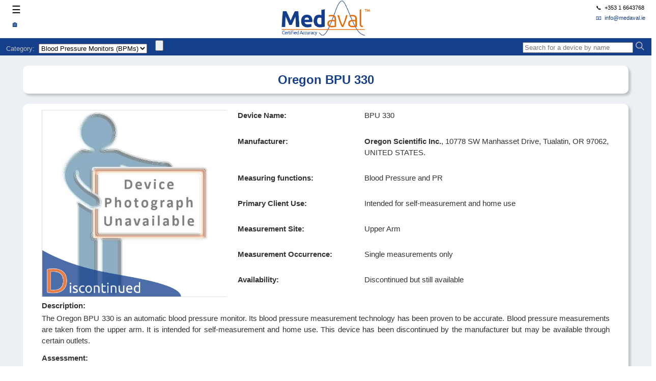

--- FILE ---
content_type: text/html; charset=UTF-8
request_url: https://www.medaval.ie/resources/EN/devices/Oregon-BPU-330.php
body_size: 17493
content:
<!doctype html>
<html>
<head>
  <meta charset="UTF-8">
  <title>Oregon BPU 330 - Medaval</title>
  <meta name="keywords" content="Oregon,BPU,330,Validated,Accurate">
  <meta name="description" content="Find out about the Oregon BPU 330, an automatic blood pressure monitor. Its blood pressure measurement technology has been proven to be accurate. Here's why.">
  <script>var lng = "EN"</script>
  
<meta name="viewport" content="width=device-width, initial-scale=1">
<link href="/resources/medaval.css" rel="stylesheet" type="text/css">
<script src="/resources/jquery.js"></script>
<script src="/resources/jquery.autocomplete.min.js"></script>
<script src="/resources/medaval.js"></script>
<script src="/resources/devices-autocomplete.js"></script>
<script>
function dvc(dsku) {
  location.href='/devices/'+dsku+'~'+lng
}

function srch() {
  var p = document.getElementById('dvclist').value;
  if (p == "") {alert("Please enter the device you're seeking");}
  else {
    p = p.normalize("NFD").replace(/[\u0300-\u036f]/g, "")
         .replaceAll(" ", "-").replaceAll("/", "-").replaceAll("+", "Plus")
         .replace(/[^A-Za-z0-9\-]/g, '').replace(/\-+/g, '-');
    location.href = '/resources/' + lng + '/devices/' + p + '.php'
  }
}

function rnkd(p) {
  location.href='/ratings/'+p+'_'+lng+'.html';
}

function language() {
  lng = document.getElementById('lang').value;
  document.getElementById('filters').action = "cgi-bin/mdvl.cgi?prcdrs~filters~"+lng;
}
</script>
</head>

<body>
  <div class="sticky-wrapper">
  <div class="header-wrapper">
  <div class="header-sectionMenu">
    <div class="header-menu" onclick="menuShow()">&#9776;</div>
    <a class="header-home" href="/index.php">&#127968;</a>
  </div>
  <div class="header-sectionLogo" accesskey=""><a href="../index.php"><img src="/images/logos/MedavalLogo.png" alt="" class="main-logo"></a></div>
  <div class="header-sectionTel">
    <div>&#128222;&nbsp;&nbsp;+353 1 6643768</div>
    <div>&nbsp;</div>
    <div><a href="mailto:%69%6e%66%6f%40%6d%65%64%61%76%61%6c%2e%69%65?subject=Enquiry&body=Please tell us ...">&#128231;&nbsp;&nbsp;info@medaval.ie</a></div>
  </div>
</div>

<div id="menu-wrapperx">
  <div class="menu-wrapper">
    <div class="menu-section menu-item">
  <ul>
    <li class="menu-strong">Blood Pressure Monitors</li>
    <li class="menu-item-click" onclick="applyCat('BPM')">Find a Blood Pressure Monitor</li>
    <li><a class="menu-item" href="/resources/EN/lists/List-BPM-A-Cert.php">Best Blood Pressure Monitors 2023</a></li>
    <li><a class="menu-item" href="/resources/EN/pages/clinical-accuracy-bpm.php">Blood Pressure Monitor Clinical Accuracy</a></li>
    <li><a class="menu-item" href="/resources/EN/pages/validation-protocols-bpm.php">Blood Pressure Monitor Validation Protocols</a></li>
    <li><a class="menu-item" href="/resources/EN/pages/bpm-manufacturers-pie-charts.php">Blood Pressure Monitor Manufacturer Details</a></li>
  </ul>
</div>
<div class="menu-section menu-item">
  <ul>
    <li class="menu-strong">Blood Glucose Meters</li>
    <li class="menu-item-click" onclick="applyCat('BGM')">Find a Blood Glucose Meter</li>
    <li><a class="menu-item" href="/resources/EN/lists/List-BGM-A-Top.php">Best Blood Glucose Meters 2023</a></li>
    <li><a class="menu-item" href="/resources/EN/pages/clinical-accuracy-bgm.php">Blood Glucose Meter Clinical Accuracy</a></li>
    <li><a class="menu-item" href="/resources/EN/pages/validation-protocols-bgm.php">Blood Glucose Meter Validation Protocols</a></li>
    <li><a class="menu-item" href="/resources/EN/pages/bgm-manufacturers-pie-charts.php">Blood Glucose Meter Manufacturer Details</a></li>
</ul>
</div>
<div class="menu-section menu-item">
  <ul>
    <li class="menu-strong">Pulse Oximeters</li>
    <li class="menu-item-click" onclick="applyCat('SPO')">Find a Pulse Oximeter</li>
    <li><a class="menu-item" href="/resources/EN/pages/clinical-accuracy-spo.php">Pulse Oximeter Clinical Accuracy</a></li>
    <li><a class="menu-item" href="/resources/EN/pages/validation-protocols-spo.php">Pulse Oximeter Validation Protocols</a></li>
  </ul>
</div>
<div class="menu-section menu-item">
  <ul>
    <li class="menu-strong">About Us</li>
    <li><a class="menu-item" href="/resources/EN/pages/about-medaval.php">About Medaval</a></li>
    <li><a class="menu-item" href="/resources/EN/pages/contact-us.php">Contact Us</a></li>
    <li><a class="menu-item" href="/resources/EN/pages/manufacturer-services.php">Manufacturer Services</a></li>
    <li><a class="menu-item" href="/resources/EN/pages/medaval-query-mark.php">Medaval Query-Mark</a></li>
    <li><a class="menu-item" href="/resources/EN/pages/star-rating-criteria.php">Star-Rating Criteria</a></li>
    <li><a class="menu-item" href="/resources/EN/pages/terms-and-conditions.php">Terms and Conditions</a></li>
  </ul>
</div>
<div class="menu-section menu-item">
  <ul>
    <li class="menu-strong">Resources</li>
    <li><a class="menu-item" href="/resources/EN/pages/glossary.php">Glossary</a></li>
    <li><a class="menu-item" href="/resources/EN/pages/device-equivalence.php">Device Equivalence</a></li>
    <li><a class="menu-item" href="/resources/EN/pages/searchdevice.php">Device Search</a></li>
    <li><a class="menu-item" href="/resources/EN/pages/instructions.php">Filtering Instructions</a></li>
    <li><a class="menu-item" href="/resources/EN/pages/videos.php">Helpful Videos</a></li>
    <li><a class="menu-item" href="/resources/EN/pages/open-letter.php">Open Letter</a></li>
  </ul>
</div>
<div class="menu-section menu-item">
  <ul>
    <li class="menu-strong">Site Maps</li>
    <li><a class="menu-item" href="/SiteMap/SiteMapGeneral.php">Site Index</a></li>
    <li><a class="menu-item" href="/SiteMap/SiteMapManufacturer.php">Devices by Manufacturer</a></li>
    <li><a class="menu-item" href="/SiteMap/SiteMapCategory.php">Devices by Category</a></li>
    <li><a class="menu-item" href="/SiteMap/SiteMapRating.php">Devices by Rating</a></li>
  </ul>
</div>
  </div>
</div>
<script>
document.getElementById("menu-wrapperx").style.display = "none";

function menuShow() {

  if (document.getElementById("menu-wrapperx").style.display === "none")  {
    document.getElementById("menu-wrapperx").style.display = "block";
  } else {
    document.getElementById("menu-wrapperx").style.display = "none";
  }
}

function applyRex(rex) {
  document.getElementById('results').setAttribute('src','/cgi-bin/mdvl.cgi?prcdrs~rgx~'+rex+'~EN');
}

function applyCat(cat) {
  document.getElementById("fset").value = cat;
  document.getElementById("filters").submit();
}

</script>
  <div class="navbar-wrapper">
    <div class="navbar-section navbar-L">
      <form id="filters" action="/cgi-bin/mdvl.cgi?prcdrs~filters~EN" method="post">
        <label for="select" class="onblue">Category:</label>&nbsp;&nbsp;<select name="Category" id="fset" onChange="language();" >
          <option value="BPM">Blood Pressure Monitors (BPMs)</option>
          <option value="BGM">Blood Glucose Meters (BGMs)</option>
          <option value="BPA">Blood Pressure Apps (BPAs)</option>
          <option value="SPO">Pulse Oximeters (SPOs)</option>
        </select>&nbsp;&nbsp;&nbsp;&nbsp;<input type="submit">
      </form>
    </div>
    <div class="navbar-section navbar-R">
      <form action="/" method="GET" class="form">
        <input type="search" placeholder="Search for a device by name" class="biginput" id="dvclist" size="25"/>
        <img class="search-png" src="/images/graphics/search.png"  onClick="srch('dtitle');">
      </form>
    </div>
  </div>
</div>

  <div class="main-wrapper">
    <div class="main-container">
      <div class="txtMedavalHdrBig">Oregon BPU 330</div>
    </div>

    <div class="main-container">
      <div class ="device-dual-container">
        <div class="device-imagecontainer">
          <img src="/images/devices/Oregon/BPU330.jpg" class="device-image-main">
          <img src="/images/watermarks/D_EN.png" 
        class="device-image-main watermark-D"/>
          
        </div>
        <div class ="device-details-container">
                    <div class = "device-detail-label">Device Name:</div><div class = "device-detail-value">BPU 330</div>
          <div class = "device-detail-label">Manufacturer:</div><div class = "device-detail-value"><span class="manuName">Oregon Scientific Inc.</span>, 10778 SW Manhasset Drive, Tualatin, OR 97062, UNITED STATES.</div>
          <div class = "device-detail-label">Measuring functions:</div><div class = "device-detail-value">Blood Pressure and PR</div>
          <div class = "device-detail-label">Primary Client Use:</div><div class = "device-detail-value">Intended for self-measurement and home use</div>
          <div class = "device-detail-label">Measurement Site:</div><div class = "device-detail-value">Upper Arm</div>
          <div class = "device-detail-label">Measurement Occurrence:</div><div class = "device-detail-value">Single measurements only</div>
          <div class = "device-detail-label">Availability:</div><div class = "device-detail-value">Discontinued but still available</div>
        </div>
      </div>

      <div id = "device-assessment-container">
        <div class = "device-detail-label">Description:</div><div class = "device-assessment-value">The Oregon BPU 330 is an automatic blood pressure monitor. Its blood pressure measurement technology has been proven to be accurate. Blood pressure measurements are taken from the upper arm. It is intended for self-measurement and home use. This device has been discontinued by the manufacturer but may be available through certain outlets.</div>
        <div class = "device-detail-label">Assessment:</div><div class = "device-assessment-value">The technology used in the Oregon BPU 330, to measure blood pressure, has passed in a clinical validation study, in a general population, according to a recognised standard protocol, as published in a peer-reviewed publication.</div>
        <div class = "device-assessment-label">Recommendations:</div>
        <div class = "device-assessment-value">
          <table class="tpro">
            <tr class="tittr"><td class="titth0"></td><td class="titth1">Accuracy Assessment</td><td class="titth2">Recommendation</td><td class="titth3">Basis</td></tr>
            <tr class="shade">
              <td class="tdrec0">BP</td>
              <td class="tdrec1">Medaval</td>
              <td class="tdrec2">Legacy approval</td>
              <td class="tdrec3">Older clinical validation; older protocol</td>
            </tr>

            <tr class="trrec">
              <td class="tdrec0">BP</td>
              <td class="tdrec1"><a target="_blank" rel="noopener noreferrer" href="https://bihsoc.org/bp-monitors/">BIHS (UK and IRL)</a></td>
              <td class="tdrec2">Self-measurement</td>
              <td class="tdrec3">Published evidence</td>
            </tr>

            <tr class="trrec">
              <td class="tdrec0">BP</td>
              <td class="tdrec1"><a target="_blank" rel="noopener noreferrer" href="https://www.ncbi.nlm.nih.gov/pubmed/29384984">ESH (Europe)</a></td>
              <td class="tdrec2">Self-measurement</td>
              <td class="tdrec3">Published evidence</td>
            </tr>

            <tr class="trrec">
              <td class="tdrec0">BP</td>
              <td class="tdrec1"><a target="_blank" rel="noopener noreferrer" href="https://www.stridebp.org">Stride BP</a></td>
              <td class="tdrec2">Self-measurement for adults</td>
              <td class="tdrec3">Published evidence</td>
            </tr>
          </table>
</div>
      </div>

      <div id="validation">
        <div class = "device-validation-container">
          <div class = "device-validation-label">Device Family:</div>
          <div class = "device-validation-value"><span class="equText"><a href="/resources/EN/devices/HoMedics-Mibody-360EU.php">HoMedics Mibody 360EU</a></span><span class="equCode">B</span>, <span class="equText">Oregon BPU 330</a></span><span class="equCode">B</span>, <span class="equText"><a href="/resources/EN/devices/Oregon-Ssmart-Talking-BPU321OS.php">Oregon Ssmart Talking (BPU321OS)</a></span><span class="equCode">B</span>, <span class="equText"><a href="/resources/EN/devices/Oregon-Tunstall-BPU-329.php">Oregon Tunstall BPU-329</a></span><span class="equCode">B</span><br />Legend: <span class="equCode">B</span><span class="equText">&nbsp;BIHS Derivative</span>
          </div>
          <div class = "device-validation-label">Validation Publications:</div>
          <div class = "device-validation-value">
            <p class="pubClearfix">Li L, Zhang X, Yan C, Liang Q. Validation of the Oregon Scientific BPU 330 for self-monitoring of blood pressure according to the International Protocol. <span class="pubJournalName">Vasc Health Risk Manag</span>. 2008;<span class="pubJournalVol">4</span>(5):1121-5. <span class="pubPMID">PMID: <a href="https://www.ncbi.nlm.nih.gov/pubmed/19183762" target="_blank">19183762</a></span>. Available from: <a href="https://www.ncbi.nlm.nih.gov/pmc/articles/PMC2605325/" target="_blank">PMC2605325</a>.</p>
            <p class="pubResLastLine"><span class="pubResult">ESH-IP:2002 - Pass </span>General population</p>
          </div>
        </div>
      </div>
    </div>

  </div>

  <div class="footer-divider"></div>
<div class="menu-wrapper">
  <div class="menu-section menu-item">
  <ul>
    <li class="menu-strong">Blood Pressure Monitors</li>
    <li class="menu-item-click" onclick="applyCat('BPM')">Find a Blood Pressure Monitor</li>
    <li><a class="menu-item" href="/resources/EN/lists/List-BPM-A-Cert.php">Best Blood Pressure Monitors 2023</a></li>
    <li><a class="menu-item" href="/resources/EN/pages/clinical-accuracy-bpm.php">Blood Pressure Monitor Clinical Accuracy</a></li>
    <li><a class="menu-item" href="/resources/EN/pages/validation-protocols-bpm.php">Blood Pressure Monitor Validation Protocols</a></li>
    <li><a class="menu-item" href="/resources/EN/pages/bpm-manufacturers-pie-charts.php">Blood Pressure Monitor Manufacturer Details</a></li>
  </ul>
</div>
<div class="menu-section menu-item">
  <ul>
    <li class="menu-strong">Blood Glucose Meters</li>
    <li class="menu-item-click" onclick="applyCat('BGM')">Find a Blood Glucose Meter</li>
    <li><a class="menu-item" href="/resources/EN/lists/List-BGM-A-Top.php">Best Blood Glucose Meters 2023</a></li>
    <li><a class="menu-item" href="/resources/EN/pages/clinical-accuracy-bgm.php">Blood Glucose Meter Clinical Accuracy</a></li>
    <li><a class="menu-item" href="/resources/EN/pages/validation-protocols-bgm.php">Blood Glucose Meter Validation Protocols</a></li>
    <li><a class="menu-item" href="/resources/EN/pages/bgm-manufacturers-pie-charts.php">Blood Glucose Meter Manufacturer Details</a></li>
</ul>
</div>
<div class="menu-section menu-item">
  <ul>
    <li class="menu-strong">Pulse Oximeters</li>
    <li class="menu-item-click" onclick="applyCat('SPO')">Find a Pulse Oximeter</li>
    <li><a class="menu-item" href="/resources/EN/pages/clinical-accuracy-spo.php">Pulse Oximeter Clinical Accuracy</a></li>
    <li><a class="menu-item" href="/resources/EN/pages/validation-protocols-spo.php">Pulse Oximeter Validation Protocols</a></li>
  </ul>
</div>
<div class="menu-section menu-item">
  <ul>
    <li class="menu-strong">About Us</li>
    <li><a class="menu-item" href="/resources/EN/pages/about-medaval.php">About Medaval</a></li>
    <li><a class="menu-item" href="/resources/EN/pages/contact-us.php">Contact Us</a></li>
    <li><a class="menu-item" href="/resources/EN/pages/manufacturer-services.php">Manufacturer Services</a></li>
    <li><a class="menu-item" href="/resources/EN/pages/medaval-query-mark.php">Medaval Query-Mark</a></li>
    <li><a class="menu-item" href="/resources/EN/pages/star-rating-criteria.php">Star-Rating Criteria</a></li>
    <li><a class="menu-item" href="/resources/EN/pages/terms-and-conditions.php">Terms and Conditions</a></li>
  </ul>
</div>
<div class="menu-section menu-item">
  <ul>
    <li class="menu-strong">Resources</li>
    <li><a class="menu-item" href="/resources/EN/pages/glossary.php">Glossary</a></li>
    <li><a class="menu-item" href="/resources/EN/pages/device-equivalence.php">Device Equivalence</a></li>
    <li><a class="menu-item" href="/resources/EN/pages/searchdevice.php">Device Search</a></li>
    <li><a class="menu-item" href="/resources/EN/pages/instructions.php">Filtering Instructions</a></li>
    <li><a class="menu-item" href="/resources/EN/pages/videos.php">Helpful Videos</a></li>
    <li><a class="menu-item" href="/resources/EN/pages/open-letter.php">Open Letter</a></li>
  </ul>
</div>
<div class="menu-section menu-item">
  <ul>
    <li class="menu-strong">Site Maps</li>
    <li><a class="menu-item" href="/SiteMap/SiteMapGeneral.php">Site Index</a></li>
    <li><a class="menu-item" href="/SiteMap/SiteMapManufacturer.php">Devices by Manufacturer</a></li>
    <li><a class="menu-item" href="/SiteMap/SiteMapCategory.php">Devices by Category</a></li>
    <li><a class="menu-item" href="/SiteMap/SiteMapRating.php">Devices by Rating</a></li>
  </ul>
</div>
</div>
<div class="footer-tail">
  <div style="display: inline;">&copy; <script type="text/javascript">document.write(new Date().getFullYear());</script> Medaval Ltd. Please read the <a href="/resources/EN/pages/terms-and-conditions.php">Terms and Conditions</a> before using this site.</div>
</div>

</body>
</html>


--- FILE ---
content_type: text/javascript
request_url: https://www.medaval.ie/resources/devices-autocomplete.js
body_size: 277730
content:
$(function(){
  var dvcs = [
  { value: '1byOne (Arm1)' },
{ value: '1byOne (Arm2)' },
{ value: '1byOne 716NA-0001' },
{ value: '1byOne BD-4015' },
{ value: '1byOne TMB-1585' },
{ value: '1byOne TMB-1585-BS' },
{ value: '32nd Street Media TMB-2284-B' },
{ value: '77 Elektronika AutoSense' },
{ value: '77 Elektronika AutoSense Voice' },
{ value: '77 Elektronika GlucoTalk' },
{ value: '77 Elektronika Litelink Mini USB' },
{ value: '77 Elektronika SensoCard' },
{ value: '77 Elektronika SensoCard Plus' },
{ value: '77 Elektronika SensoLite' },
{ value: '77 Elektronika SensoLite Nova' },
{ value: '77 Elektronika SensoLite Nova Plus' },
{ value: 'A&D TM-2420' },
{ value: 'A&D TM-2421' },
{ value: 'A&D TM-2430' },
{ value: 'A&D TM-2431' },
{ value: 'A&D TM-2433' },
{ value: 'A&D TM-2440' },
{ value: 'A&D TM-2441' },
{ value: 'A&D TM-2564G' },
{ value: 'A&D TM-2580 (Vital Note)' },
{ value: 'A&D TM-2581 (Vital Note)' },
{ value: 'A&D TM-2655' },
{ value: 'A&D TM-2655P (V1)' },
{ value: 'A&D TM-2655P (V2)' },
{ value: 'A&D TM-2655VP' },
{ value: 'A&D TM-2656' },
{ value: 'A&D TM-2656VPW' },
{ value: 'A&D TM-2657' },
{ value: 'A&D TM-2657P' },
{ value: 'A&D TM-2657VP' },
{ value: 'A&D TM-2657W' },
{ value: 'A&D TM-2657WP' },
{ value: 'A&D TM-2657WVP' },
{ value: 'A&D TM-2915' },
{ value: 'A&D TM-2917' },
{ value: 'A&D UA-1005 Plus (UA-1005C-JCB1)' },
{ value: 'A&D UA-1005MR (UA-1005C-JC61)' },
{ value: 'A&D UA-101' },
{ value: 'A&D UA-1010' },
{ value: 'A&D UA-1020' },
{ value: 'A&D UA-1020B' },
{ value: 'A&D UA-1020CEL' },
{ value: 'A&D UA-1020E2' },
{ value: 'A&D UA-1020ECO' },
{ value: 'A&D UA-1020G' },
{ value: 'A&D UA-1020ND' },
{ value: 'A&D UA-1020P' },
{ value: 'A&D UA-1020W' },
{ value: 'A&D UA-1030T' },
{ value: 'A&D UA-1030T Plus (UA-1030TG-JCB1)' },
{ value: 'A&D UA-1030TCN' },
{ value: 'A&D UA-1030TMR (UA-1030TG-JC11)' },
{ value: 'A&D UA-1040TBLE (Voice)' },
{ value: 'A&D UA-1040TCNBLE' },
{ value: 'A&D UA-1100' },
{ value: 'A&D UA-1100NFC' },
{ value: 'A&D UA-1100NFC-W' },
{ value: 'A&D UA-1200' },
{ value: 'A&D UA-1200BLE' },
{ value: 'A&D UA-1200CNBLE - 1200 UltraConnect' },
{ value: 'A&D UA-1300' },
{ value: 'A&D UA-200' },
{ value: 'A&D UA-201' },
{ value: 'A&D UA-611' },
{ value: 'A&D UA-611 Plus' },
{ value: 'A&D UA-621' },
{ value: 'A&D UA-622' },
{ value: 'A&D UA-631' },
{ value: 'A&D UA-631D' },
{ value: 'A&D UA-631V' },
{ value: 'A&D UA-651' },
{ value: 'A&D UA-651 Plus (UA-656A-JCB1)' },
{ value: 'A&D UA-651BLE' },
{ value: 'A&D UA-651BLE Plus (UA-651LB-JC11)' },
{ value: 'A&D UA-651CN (V1)' },
{ value: 'A&D UA-651CN (V2) (Essential)' },
{ value: 'A&D UA-651CNBLE' },
{ value: 'A&D UA-651CNLAC' },
{ value: 'A&D UA-651CNSAC' },
{ value: 'A&D UA-651MR (UA-651A-JC11)' },
{ value: 'A&D UA-651SAC' },
{ value: 'A&D UA-651SL' },
{ value: 'A&D UA-651SL Plus' },
{ value: 'A&D UA-654 Plus (UA-654B-JCB1)' },
{ value: 'A&D UA-654MR (UA-654B-JC61)' },
{ value: 'A&D UA-655ECO' },
{ value: 'A&D UA-656BLE' },
{ value: 'A&D UA-660' },
{ value: 'A&D UA-660CN' },
{ value: 'A&D UA-704' },
{ value: 'A&D UA-704 Plus' },
{ value: 'A&D UA-704CR' },
{ value: 'A&D UA-704ECO' },
{ value: 'A&D UA-705' },
{ value: 'A&D UA-705V' },
{ value: 'A&D UA-731' },
{ value: 'A&D UA-743' },
{ value: 'A&D UA-744' },
{ value: 'A&D UA-751' },
{ value: 'A&D UA-766' },
{ value: 'A&D UA-767' },
{ value: 'A&D UA-767 Plus' },
{ value: 'A&D UA-767 Plus 30' },
{ value: 'A&D UA-767BT' },
{ value: 'A&D UA-767F' },
{ value: 'A&D UA-767F-W' },
{ value: 'A&D UA-767FAC' },
{ value: 'A&D UA-767FAM' },
{ value: 'A&D UA-767JP' },
{ value: 'A&D UA-767NFC' },
{ value: 'A&D UA-767P' },
{ value: 'A&D UA-767PBT-Ci' },
{ value: 'A&D UA-767PC' },
{ value: 'A&D UA-767PCN' },
{ value: 'A&D UA-767PCNAC' },
{ value: 'A&D UA-767PCNL' },
{ value: 'A&D UA-767PCNLAC' },
{ value: 'A&D UA-767PCNS' },
{ value: 'A&D UA-767PCNSAC' },
{ value: 'A&D UA-767PLAC' },
{ value: 'A&D UA-767PSAC' },
{ value: 'A&D UA-767PV' },
{ value: 'A&D UA-767PVL' },
{ value: 'A&D UA-767PVS' },
{ value: 'A&D UA-767S' },
{ value: 'A&D UA-767S-W' },
{ value: 'A&D UA-767T' },
{ value: 'A&D UA-767V' },
{ value: 'A&D UA-770BLE' },
{ value: 'A&D UA-770CNBLE' },
{ value: 'A&D UA-772K' },
{ value: 'A&D UA-772NFC' },
{ value: 'A&D UA-774' },
{ value: 'A&D UA-774J' },
{ value: 'A&D UA-777' },
{ value: 'A&D UA-778' },
{ value: 'A&D UA-779' },
{ value: 'A&D UA-782' },
{ value: 'A&D UA-786L' },
{ value: 'A&D UA-787' },
{ value: 'A&D UA-787 Plus' },
{ value: 'A&D UA-787EJ' },
{ value: 'A&D UA-787EJCN' },
{ value: 'A&D UA-789' },
{ value: 'A&D UA-789AC' },
{ value: 'A&D UA-789XL' },
{ value: 'A&D UA-810BLE (Precision Check)' },
{ value: 'A&D UA-810CNBLE (Precision Check)' },
{ value: 'A&D UA-830' },
{ value: 'A&D UA-851' },
{ value: 'A&D UA-851ANT' },
{ value: 'A&D UA-851PBT-C' },
{ value: 'A&D UA-851V' },
{ value: 'A&D UA-851VL' },
{ value: 'A&D UA-852' },
{ value: 'A&D UA-853' },
{ value: 'A&D UA-854' },
{ value: 'A&D UA-855' },
{ value: 'A&D UA-888' },
{ value: 'A&D UA-910BLE (Precision Check Pro)' },
{ value: 'A&D UA-910CNBLE (Precision Check Pro)' },
{ value: 'A&D UB-1100BLE' },
{ value: 'A&D UB-1100CNBLE' },
{ value: 'A&D UB-328' },
{ value: 'A&D UB-329' },
{ value: 'A&D UB-329B' },
{ value: 'A&D UB-351' },
{ value: 'A&D UB-351B' },
{ value: 'A&D UB-351B-CHC2' },
{ value: 'A&D UB-352E' },
{ value: 'A&D UB-401' },
{ value: 'A&D UB-501' },
{ value: 'A&D UB-510' },
{ value: 'A&D UB-511' },
{ value: 'A&D UB-511L' },
{ value: 'A&D UB-512' },
{ value: 'A&D UB-512H' },
{ value: 'A&D UB-521' },
{ value: 'A&D UB-522ECO' },
{ value: 'A&D UB-525' },
{ value: 'A&D UB-525CN' },
{ value: 'A&D UB-525DP' },
{ value: 'A&D UB-525MR' },
{ value: 'A&D UB-533' },
{ value: 'A&D UB-533ECO' },
{ value: 'A&D UB-533MR' },
{ value: 'A&D UB-533PGDP' },
{ value: 'A&D UB-533PGMR' },
{ value: 'A&D UB-542' },
{ value: 'A&D UB-542 XL' },
{ value: 'A&D UB-543' },
{ value: 'A&D UM-101' },
{ value: 'A&D UM-102A' },
{ value: 'A&D UM-102B' },
{ value: 'A&D UM-201' },
{ value: 'A&D UM-211' },
{ value: 'A&D UM-212BLE' },
{ value: 'A&D UP-200BLE-TM' },
{ value: 'A&D UP-200CN' },
{ value: 'Abbott Freestyle Flash' },
{ value: 'Abbott FreeStyle Freedom' },
{ value: 'Abbott FreeStyle Freedom Lite' },
{ value: 'Abbott FreeStyle InsuLinx' },
{ value: 'Abbott FreeStyle Libre (Flash)' },
{ value: 'Abbott Freestyle Libre 2' },
{ value: 'Abbott Freestyle Libre 3' },
{ value: 'Abbott FreeStyle Libre Pro' },
{ value: 'Abbott FreeStyle Lite' },
{ value: 'Abbott FreeStyle Mini' },
{ value: 'Abbott FreeStyle Navigator' },
{ value: 'Abbott Freestyle Navigator II' },
{ value: 'Abbott FreeStyle Optium' },
{ value: 'Abbott FreeStyle Optium H' },
{ value: 'Abbott FreeStyle Optium Neo' },
{ value: 'Abbott FreeStyle Optium Neo H' },
{ value: 'Abbott FreeStyle Precision H' },
{ value: 'Abbott FreeStyle Precision Neo' },
{ value: 'Abbott Freestyle Precision Pro' },
{ value: 'Abbott Freestyle Precision Xceed Pro' },
{ value: 'Abbott MediSense Precision PCx' },
{ value: 'Abbott MediSense Precision Xtra' },
{ value: 'Abbott MediSense Sof-Tact' },
{ value: 'Abbott Medquip MQ-3000' },
{ value: 'Abbott Medquip MQ-3200' },
{ value: 'Abbott Optium Omega' },
{ value: 'Abbott Optium Xceed' },
{ value: 'Abbott Precision' },
{ value: 'Abbott Precision Xceed' },
{ value: 'Abbott Precision Xtra (V1)' },
{ value: 'Abbott Precision Xtra (V2)' },
{ value: 'ABN Calibra (AS-031)' },
{ value: 'ABN Clock (Desktop) (AS-081D)' },
{ value: 'ABN Clock (Mobile) (AS-081M)' },
{ value: 'ABN Clock (Wall) (AS-081W)' },
{ value: 'ABN Compact (AS-911)' },
{ value: 'ABN DM-500' },
{ value: 'ABN DU-100' },
{ value: 'ABN DU-120' },
{ value: 'ABN DW-200' },
{ value: 'ABN Ecolite (AS-051)' },
{ value: 'ABN Econom (AS-051)' },
{ value: 'ABN Home Blood Pressure Kit (AS-061)' },
{ value: 'ABN Palm (AS-071)' },
{ value: 'ABN Palm Lite (AS-071LT)' },
{ value: 'ABN Palm-System 3 (AS-07M3)' },
{ value: 'ABN Palm-System 5 (AS-07M5)' },
{ value: 'ABN Precision (AS-021)' },
{ value: 'ABN Premium (AS-011)' },
{ value: 'ABN Regal (AS-081R)' },
{ value: 'ABN Spectrum (AS-041)' },
{ value: 'ABN Spectrum Kit A (AS-041A)' },
{ value: 'ABN Spectrum Kit B (AS-041B)' },
{ value: 'Acare AH-MX' },
{ value: 'Acare Oxi-Q' },
{ value: 'Acare OxiSmarter 1' },
{ value: 'Acare Oxy Panda (AE-C9)' },
{ value: 'Accoson 6 inch Aneroid Desk (AC0332A)' },
{ value: 'Accoson 6 inch Aneroid Stand (AC0362A)' },
{ value: 'Accoson 6 inch Aneroid Wall (AC0342A)' },
{ value: 'Accoson Combine (AC0400)' },
{ value: 'Accoson Dekamet (AC0125)' },
{ value: 'Accoson Duplex Aneroid (AC0322A)' },
{ value: 'Accoson Freestyle Desk (AC0012)' },
{ value: 'Accoson Freestyle Stand (AC0042)' },
{ value: 'Accoson Freestyle Wall (AC0022)' },
{ value: 'Accoson Greenlight 300 (AC0702A)' },
{ value: 'Accoson Limpet Aneroid (AC0292A)' },
{ value: 'Accoson Pocket Aneroid (AC0312A)' },
{ value: 'Accoson SIX00 Desk (AC0632A)' },
{ value: 'Accoson SIX00 Stand (AC0662A)' },
{ value: 'Accoson SIX00 Wall (AC0642A)' },
{ value: 'AccuGence PM900' },
{ value: 'AccuGence PM950' },
{ value: 'AccuMed ABP-801' },
{ value: 'AccuMed ABP-802' },
{ value: 'AccuMed AC-FS10E' },
{ value: 'AccuMed CMS-50D1' },
{ value: 'AccuMed CMS-50D4' },
{ value: 'AccuMed CMS-50DL' },
{ value: 'Accuniq BP210' },
{ value: 'Accuniq BP250' },
{ value: 'Accuniq BP500' },
{ value: 'Accuniq BP800' },
{ value: 'Accuniq BP850' },
{ value: 'Accurate Meditech Accurate 24 (V1)' },
{ value: 'Accurate Meditech Accurate 24 (V2)' },
{ value: 'AccuSphyg (Hybrid)' },
{ value: 'Accutension BP Kit (XYZ-110)' },
{ value: 'Accutension Stetho (ZH-100)' },
{ value: 'Acevivi AMP005050' },
{ value: 'Acoma (Aneroid)' },
{ value: 'Acoma (Mercury)' },
{ value: 'Acon On Call Advanced' },
{ value: 'Acon On Call Chosen' },
{ value: 'Acon On Call Express' },
{ value: 'Acon On Call Express II' },
{ value: 'Acon On Call Express Mobile' },
{ value: 'Acon On Call Express Voice' },
{ value: 'Acon On Call Extra (V1)' },
{ value: 'Acon On Call Extra (V2)' },
{ value: 'Acon On Call Extra Mobile' },
{ value: 'Acon On Call Extra Voice' },
{ value: 'Acon On Call EZ' },
{ value: 'Acon On Call EZ II (V1)' },
{ value: 'Acon On Call EZ II (V2)' },
{ value: 'Acon On Call GK Dual' },
{ value: 'Acon On Call GU Dual' },
{ value: 'Acon On Call Platinum' },
{ value: 'Acon On Call Plus' },
{ value: 'Acon On Call Plus II' },
{ value: 'Acon On Call Pro' },
{ value: 'Acon On Call Redi' },
{ value: 'Acon On Call Resolve' },
{ value: 'Acon On Call Sharp' },
{ value: 'Acon On Call Simple' },
{ value: 'Acon On Call Sure' },
{ value: 'Acon On Call Sure Sync' },
{ value: 'Acon On Call Vivid' },
{ value: 'Acon On Call Vivid Pal' },
{ value: 'Acteh Touch Screen' },
{ value: 'Acteh Wrist BPM' },
{ value: 'Activ8rlives Blood Pressure 2 (CS80B)' },
{ value: 'Activ8rlives Blood Pressure 3 (TMB-1491-BS)' },
{ value: 'Activ8rlives JPD-500F Pulse Oximeter 2' },
{ value: 'Activ8rlives M70C (Pulse Oximeter3)' },
{ value: 'aCurio AB-503' },
{ value: 'aCurio AB-511-S' },
{ value: 'aCurio AB-512-M' },
{ value: 'ADC 2100 Diagnostix' },
{ value: 'ADC 2150 Adimals' },
{ value: 'ADC 2200 Advantage' },
{ value: 'ADC 6005 Advantage' },
{ value: 'ADC 6012N Advantage' },
{ value: 'ADC 6015' },
{ value: 'ADC 6015N Advantage' },
{ value: 'ADC 6016N Advantage Ultra' },
{ value: 'ADC 6021N Advantage' },
{ value: 'ADC 6022N Advantage Plus' },
{ value: 'ADC 6023N Advantage Ultra' },
{ value: 'ADC 6024N Advantage Connect' },
{ value: 'ADC 700 Diagnostix' },
{ value: 'ADC 700+ Diagnostix ' },
{ value: 'ADC 7002 E-sphyg' },
{ value: 'ADC 703 Diagnostix' },
{ value: 'ADC 703+ Diagnostix' },
{ value: 'ADC 705GPK GP Multikuf Kit' },
{ value: 'ADC 705GPK+ GP Multikuf+ Kit' },
{ value: 'ADC 705PMK Multikuf Pediatric' },
{ value: 'ADC 705PMK+ Multikuf+ Pediatric' },
{ value: 'ADC 720 Diagnostix' },
{ value: 'ADC 720-12BXBD Bariatric Diagnostix' },
{ value: 'ADC 720+ Diagnostix' },
{ value: 'ADC 728-619 Pros Combo V' },
{ value: 'ADC 728-619+ Pros Combo V+' },
{ value: 'ADC 731 Multikuf Protable 3' },
{ value: 'ADC 731+ Multikuf+ Protable 3' },
{ value: 'ADC 732 Multikuf Protable 4' },
{ value: 'ADC 732+ Multikuf+ Protable 4 ' },
{ value: 'ADC 740 System 5 Protable' },
{ value: 'ADC 750D Diagnostix' },
{ value: 'ADC 750D+ Diagnostix' },
{ value: 'ADC 750W Diagnostix' },
{ value: 'ADC 750W+ Diagnostix' },
{ value: 'ADC 752M Diagnostix' },
{ value: 'ADC 752M+ Diagnostix' },
{ value: 'ADC 760 Prosphyg' },
{ value: 'ADC 768 Prosphyg' },
{ value: 'ADC 768-618 Pros Combo Adimals' },
{ value: 'ADC 768-641 Pros Combo II SR' },
{ value: 'ADC 768-670 Pros Combo II DH' },
{ value: 'ADC 769-641 Pros Combo IV' },
{ value: 'ADC 770 Prosphyg 770' },
{ value: 'ADC 775 Prosphyg' },
{ value: 'ADC 778 Diagnostix' },
{ value: 'ADC 778-603 Pros Combo III' },
{ value: 'ADC 778-603+ Pros Combo III+' },
{ value: 'ADC 778+ Diagnostix' },
{ value: 'ADC 780 Prosphyg' },
{ value: 'ADC 785 Prosphyg' },
{ value: 'ADC 788 Diagnostix' },
{ value: 'ADC 788-641 Pros Combo I' },
{ value: 'ADC 788-641+ Pros Combo I+' },
{ value: 'ADC 788+ Diagnostix' },
{ value: 'ADC 790 Prosphyg' },
{ value: 'ADC 804N' },
{ value: 'ADC 9002DK E-sphyg-II' },
{ value: 'ADC 9003K E-sphyg-III' },
{ value: 'ADC 9003K+ E-sphyg III+' },
{ value: 'ADC 922 Diagnostix' },
{ value: 'ADC 932 Diagnostix' },
{ value: 'ADC 952 Diagnostix (952B)' },
{ value: 'ADC 972 Diagnostix' },
{ value: 'ADC ADView2' },
{ value: 'AdirMed 946-01-BLU' },
{ value: 'Advanced Biosensor AM5600' },
{ value: 'Advocate FT-B05W' },
{ value: 'Advocate KD-575' },
{ value: 'Advocate KD-7902' },
{ value: 'Advocate KD-796' },
{ value: 'Advocate Redi-Code +' },
{ value: 'Advocate Redi-Code TD-4223' },
{ value: 'Advocate SPBP-02' },
{ value: 'Advocate SPBP-04' },
{ value: 'AEG (Arm1)' },
{ value: 'AEG (Electrolux) BMG-5610 (KD-735)' },
{ value: 'AEG (Electrolux) BMG-5611 (KD-558)' },
{ value: 'AEG (Electrolux) BMG-5612 (BM-091)' },
{ value: 'AEG BMG-4906' },
{ value: 'AEG BMG-4907' },
{ value: 'AEG BMG-4918' },
{ value: 'AEG BMG-4922' },
{ value: 'AEG BMG-5677' },
{ value: 'AEG BMG-5710' },
{ value: 'AEG BMG-5714' },
{ value: 'AEG BMG-5715' },
{ value: 'Aesfee AES-U171' },
{ value: 'Aesfee AES-U181' },
{ value: 'Aesfee AES-U214' },
{ value: 'Aesfee AF-2018' },
{ value: 'Aesfee JZK-B07' },
{ value: 'AgaMatrix AMP' },
{ value: 'AgaMatrix iTest' },
{ value: 'AgaMatrix Liberty' },
{ value: 'AgaMatrix Presto Pro' },
{ value: 'AgaMatrix Sanofi BGStar' },
{ value: 'AgaMatrix Sanofi iBGStar' },
{ value: 'AgaMatrix Sanofi MyStar DoseCoach' },
{ value: 'AgaMatrix Sanofi MyStar Extra' },
{ value: 'AgaMatrix Sanofi MyStar Plus' },
{ value: 'AgaMatrix Wavesense Jazz' },
{ value: 'Agamatrix Wavesense Jazz Wireless' },
{ value: 'AgaMatrix Wavesense Jazz Wireless 2' },
{ value: 'AgaMatrix Wavesense Keynote' },
{ value: 'AgaMatrix Wavesense Presto' },
{ value: 'AGE BA-606' },
{ value: 'AGE BA-801' },
{ value: 'AGE BA-802' },
{ value: 'AGE BA-802 (Voice)' },
{ value: 'AGE BA-803' },
{ value: 'AGE BA-803LS' },
{ value: 'AGE BA-803LS (Voice)' },
{ value: 'AGE BA-803S (Voice)' },
{ value: 'AGE BA-806' },
{ value: 'AGE BA-806 (Voice)' },
{ value: 'AGE BA-811' },
{ value: 'AGE BA-811 (Voice)' },
{ value: 'AGE BA-811 Backlight' },
{ value: 'AGE BA-811 Backlight (Voice)' },
{ value: 'AGE BW-601' },
{ value: 'AGE BW-601S (Voice)' },
{ value: 'AGE BW-602' },
{ value: 'AGE BW-602 (Voice)' },
{ value: 'AGE BW-603' },
{ value: 'AGE BW-603 (Voice)' },
{ value: 'AGE BW-606' },
{ value: 'AGE BW-801S' },
{ value: 'agelh BA-801' },
{ value: 'agelh BA-802' },
{ value: 'agelh BA-803' },
{ value: 'agelh BA-805' },
{ value: 'agelh BA-811' },
{ value: 'agelh BA-812 Basic' },
{ value: 'agelh BA-812 Premium' },
{ value: 'agelh BA-813' },
{ value: 'agelh BA-819' },
{ value: 'agelh BA-821' },
{ value: 'agelh BM-130' },
{ value: 'agelh BW-601' },
{ value: 'agelh BW-602' },
{ value: 'agelh BW-603' },
{ value: 'agelh BW-606' },
{ value: 'agelh MDS1001' },
{ value: 'agelh YTN11' },
{ value: 'AICARE (BPM1)' },
{ value: 'AICARE (BPM2)' },
{ value: 'AICARE (BPM3)' },
{ value: 'AICARE (BPM4)' },
{ value: 'AICARE S603' },
{ value: 'AICARE T01' },
{ value: 'AICARE W182' },
{ value: 'AICARE X1' },
{ value: 'AICARE X2' },
{ value: 'AICARE X26' },
{ value: 'AICARE X3' },
{ value: 'AICARE X30' },
{ value: 'AICARE X5' },
{ value: 'AICARE YT06' },
{ value: 'Aickar CONTEC-08C' },
{ value: 'Aktiia Bracelet' },
{ value: 'Aktiia Init I1' },
{ value: 'Aktiia Optical' },
{ value: 'Aktivmed GlucoCheck Advanced' },
{ value: 'Aktivmed GlucoCheck Classic (TD-4255)' },
{ value: 'Aktivmed GlucoCheck Comfort' },
{ value: 'Aktivmed GlucoCheck Excellent' },
{ value: 'Aktivmed GlucoCheck Gold' },
{ value: 'Aktivmed GlucoCheck Neo' },
{ value: 'Aktivmed GlucoCheck Pro' },
{ value: 'Aktivmed GlucoCheck XL (TD-4277)' },
{ value: 'Aktivmed GlucoSmart Swing' },
{ value: 'Akuti Y1' },
{ value: 'Alam Complior Analyse' },
{ value: 'Alicn AES-U214' },
{ value: 'Alicn AES-U393' },
{ value: 'Alicn AES-U512' },
{ value: 'Alicn UB1-LCD (AES-U111)' },
{ value: 'Alicn UB1-LED (AES-U112)' },
{ value: 'Alicn UB2-LCD (AES-U121)' },
{ value: 'Alicn UB2-LED (AES-U122)' },
{ value: 'Alicn UB21' },
{ value: 'Alicn UB3-LCD (AES-U131)' },
{ value: 'Alicn UB3-LED (AES-U132)' },
{ value: 'Alicn UB4-LCD (AES-U141)' },
{ value: 'Alicn UC1-LCD (AES-U311)' },
{ value: 'Alicn UC1-LED (AES-U312)' },
{ value: 'Alicn UC3-LCD (AES-U331)' },
{ value: 'Alicn UC3-LED (AES-U332)' },
{ value: 'Alicn UD5-LCD (AES-U151)' },
{ value: 'Alicn UF11' },
{ value: 'Alicn UL51-LCD (AES-U131)' },
{ value: 'Alicn UL61-LCD (AES-U361)' },
{ value: 'Alicn UT01 (AES-U171)' },
{ value: 'Alicn UT04' },
{ value: 'Alicn UZ0-LCD (AES-U191)' },
{ value: 'Alicn UZ0-LED (AES-U181)' },
{ value: 'All Medicus GlucoDr (AGM-2100)' },
{ value: 'All Medicus GlucoDr Auto A (AGM-4000)' },
{ value: 'All Medicus GlucoDr Gold (AGM-512S)' },
{ value: 'All Medicus GlucoDr One (AGM-4200)' },
{ value: 'All Medicus GlucoDr Plus (AGM-3000)' },
{ value: 'All Medicus GlucoDr Pro (AGM-514P)' },
{ value: 'All Medicus GlucoDr S (AGM-513S)' },
{ value: 'All Medicus GlucoDr S BLE (AGM-513S)' },
{ value: 'All Medicus GlucoDr Slim (AGM-2300)' },
{ value: 'All Medicus GlucoDr SuperSensor (AGM-2200)' },
{ value: 'All Medicus GlucoDr Top (AGM-4100)' },
{ value: 'Alofox (Arm1)' },
{ value: 'Alofox (Arm2)' },
{ value: 'ALP K2 500-V' },
{ value: 'ALP K2 BP-786' },
{ value: 'ALP K2 BP-920' },
{ value: 'ALP K2 Digital21' },
{ value: 'ALP K2 DM-3000' },
{ value: 'ALP K2 DM-4000' },
{ value: 'ALP K2 DM-500' },
{ value: 'ALP K2 K2-051' },
{ value: 'ALP K2 K2-061' },
{ value: 'ALP K2 K2-1701' },
{ value: 'ALP K2 K2-1702' },
{ value: 'ALP K2 K2-1802' },
{ value: 'ALP K2 K2-2015' },
{ value: 'ALP K2 K2-2015M' },
{ value: 'ALP K2 K2-231' },
{ value: 'ALP K2 K2-232' },
{ value: 'ALP K2 K2-233' },
{ value: 'ALP K2 K2-600' },
{ value: 'ALP K2 K2-920' },
{ value: 'ALP K2 KF-65B' },
{ value: 'ALP K2 WS-540' },
{ value: 'ALP K2 WS-630' },
{ value: 'ALP K2 WS-720' },
{ value: 'ALP K2 WS-910' },
{ value: 'ALP K2 WT-20' },
{ value: 'Alpha 1 A1D2' },
{ value: 'Alpha 1 Alpha-GDH' },
{ value: 'Alpha 1 VG-Ratio' },
{ value: 'AlphagoMed MD025' },
{ value: 'AlphagoMed U60AH' },
{ value: 'AlphagoMed U60EH' },
{ value: 'AlphagoMed U80R' },
{ value: 'AlphagoMed U980A' },
{ value: 'AlphaMed ABP-U80LH' },
{ value: 'AlphaMed U60A' },
{ value: 'AlphaMed U60AH' },
{ value: 'AlphaMed U631' },
{ value: 'AlphaMed U80AH' },
{ value: 'AlphaMed U80B' },
{ value: 'Alvita (Wrist)' },
{ value: 'Alvita CG-155F' },
{ value: 'Alvita MA-801F' },
{ value: 'Alvita MC-101' },
{ value: 'Alvita Plus' },
{ value: 'Alvita S150' },
{ value: 'Alvita TMB-1117-S' },
{ value: 'Alvita TMB-1491-S' },
{ value: 'Amcal BP-02' },
{ value: 'Ampall BP-868f' },
{ value: 'Amzdeal (Wrist)' },
{ value: 'Anand PGMS Algorithm' },
{ value: 'Andersson BDR 1.0' },
{ value: 'Andersson BDR 2.0' },
{ value: 'Andon AG-605' },
{ value: 'Andon AG-606' },
{ value: 'Andon AG-607' },
{ value: 'Andon AG-610' },
{ value: 'Andon AG-680' },
{ value: 'Andon AG-695' },
{ value: 'Andon AG-6951' },
{ value: 'Andon AG-696' },
{ value: 'Andon BM-091' },
{ value: 'Andon BP5' },
{ value: 'Andon KD-322' },
{ value: 'Andon KD-322 Mini' },
{ value: 'Andon KD-388' },
{ value: 'Andon KD-391' },
{ value: 'Andon KD-5001' },
{ value: 'Andon KD-5005' },
{ value: 'Andon KD-5008' },
{ value: 'Andon KD-5031' },
{ value: 'Andon KD-525E' },
{ value: 'Andon KD-552' },
{ value: 'Andon KD-553' },
{ value: 'Andon KD-556' },
{ value: 'Andon KD-557' },
{ value: 'Andon KD-557BR' },
{ value: 'Andon KD-558 (V1)' },
{ value: 'Andon KD-558 (V2)' },
{ value: 'Andon KD-558BR' },
{ value: 'Andon KD-559' },
{ value: 'Andon KD-575' },
{ value: 'Andon KD-5810' },
{ value: 'Andon KD-5810B' },
{ value: 'Andon KD-5810BT' },
{ value: 'Andon KD-5811' },
{ value: 'Andon KD-5811BT' },
{ value: 'Andon KD-5811V' },
{ value: 'Andon KD-5815' },
{ value: 'Andon KD-5851' },
{ value: 'Andon KD-5901 (V1)' },
{ value: 'Andon KD-5901 (V2)' },
{ value: 'Andon KD-5902' },
{ value: 'Andon KD-5903' },
{ value: 'Andon KD-5904' },
{ value: 'Andon KD-5905' },
{ value: 'Andon KD-5907' },
{ value: 'Andon KD-5909' },
{ value: 'Andon KD-591' },
{ value: 'Andon KD-5910' },
{ value: 'Andon KD-5913' },
{ value: 'Andon KD-5915 (V1)' },
{ value: 'Andon KD-5915 (V2)' },
{ value: 'Andon KD-5917' },
{ value: 'Andon KD-5918' },
{ value: 'Andon KD-5920' },
{ value: 'Andon KD-5920BT' },
{ value: 'Andon KD-5920TL' },
{ value: 'Andon KD-5923' },
{ value: 'Andon KD-595' },
{ value: 'Andon KD-596' },
{ value: 'Andon KD-5961' },
{ value: 'Andon KD-5961 BT' },
{ value: 'Andon KD-5962' },
{ value: 'Andon KD-5963' },
{ value: 'Andon KD-5965' },
{ value: 'Andon KD-5971' },
{ value: 'Andon KD-598' },
{ value: 'Andon KD-5985' },
{ value: 'Andon KD-7031' },
{ value: 'Andon KD-7035' },
{ value: 'Andon KD-7095' },
{ value: 'Andon KD-723' },
{ value: 'Andon KD-734' },
{ value: 'Andon KD-735' },
{ value: 'Andon KD-737' },
{ value: 'Andon KD-738' },
{ value: 'Andon KD-738 Mini' },
{ value: 'Andon KD-738BR' },
{ value: 'Andon KD-739' },
{ value: 'Andon KD-743B' },
{ value: 'Andon KD-752' },
{ value: 'Andon KD-753' },
{ value: 'Andon KD-7815' },
{ value: 'Andon KD-7832' },
{ value: 'Andon KD-7851' },
{ value: 'Andon KD-7901' },
{ value: 'Andon KD-7902' },
{ value: 'Andon KD-7905' },
{ value: 'Andon KD-7906' },
{ value: 'Andon KD-7908' },
{ value: 'Andon KD-791' },
{ value: 'Andon KD-7920' },
{ value: 'Andon KD-7921' },
{ value: 'Andon KD-7941' },
{ value: 'Andon KD-795' },
{ value: 'Andon KD-796' },
{ value: 'Andon KD-7961' },
{ value: 'Andon KD-7962' },
{ value: 'Andon KD-7965' },
{ value: 'Andon KD-797' },
{ value: 'Andon KD-797 Mini' },
{ value: 'Andon KD-798' },
{ value: 'Andon KD-926' },
{ value: 'Andon KN-520' },
{ value: 'Andon KN-550' },
{ value: 'Andon Mini-738' },
{ value: 'Andon PO6' },
{ value: 'Andon PO6L' },
{ value: 'Andon PO8BT' },
{ value: 'Ann Bully CK-101S' },
{ value: 'Anova AM-511' },
{ value: 'Anova AM-522' },
{ value: 'Anova AM-741' },
{ value: 'Anova KD-5904' },
{ value: 'Anova KD-788' },
{ value: 'Anova KD-797' },
{ value: 'Antrolife AES-UB21' },
{ value: 'Antrolife AES-UC11' },
{ value: 'Antrolife AES-UC31' },
{ value: 'Antrolife AES-UZ01' },
{ value: 'ants AS-35A' },
{ value: 'ants AS-35E' },
{ value: 'ants AS-35I' },
{ value: 'ants AS-35K' },
{ value: 'ants AS-35M' },
{ value: 'ants AS-35P' },
{ value: 'ants AS-55A' },
{ value: 'ants AS-55F' },
{ value: 'ants AS-55G' },
{ value: 'ants AS-55M' },
{ value: 'Aoeom ABP-186W' },
{ value: 'Aoeom ABP-188W' },
{ value: 'Aoeom ABP-189W' },
{ value: 'Aoeom ABP-313A' },
{ value: 'Aoeom ABP-359A' },
{ value: 'Aoeom ABP-366A' },
{ value: 'Aoeom ABP-367A' },
{ value: 'Aoeom ABP-399A' },
{ value: 'Aoeom ABP-7300V' },
{ value: 'Aoeom ABP-A051' },
{ value: 'Aoeom ABP-A081' },
{ value: 'Aoeom ABP-A091' },
{ value: 'Aoeom ABP-B80' },
{ value: 'Aoeom ABP-U60' },
{ value: 'Aoeom ABP-U60B' },
{ value: 'Aoeom ABP-U60C' },
{ value: 'Aoeom ABP-U60EH' },
{ value: 'Aoeom ABP-U60EHB' },
{ value: 'Aoeom ABP-U60GH' },
{ value: 'Aoeom ABP-U60GHC' },
{ value: 'Aoeom ABP-U80B' },
{ value: 'Aoeom ABP-U80E' },
{ value: 'Aoeom ABP-U80EH' },
{ value: 'Aoeom ABP-U80IHB' },
{ value: 'Aoeom ABP-U80J' },
{ value: 'Aoeom ABP-U80K' },
{ value: 'Aoeom ABP-U80KCV' },
{ value: 'Aoeom ABP-U80KH' },
{ value: 'Aoeom ABP-U80LH' },
{ value: 'Aoeom ABP-U80R' },
{ value: 'Aoeom ABP-U80S' },
{ value: 'Aoeom ABP-U80U' },
{ value: 'Aoeom ABP-U86E' },
{ value: 'Aoeom ABP-W2600-5' },
{ value: 'Aoeom ABP-WA-100' },
{ value: 'Aoeom APG-421' },
{ value: 'Aoeom APG-426' },
{ value: 'Aoeom BP-367A' },
{ value: 'Aoeom JZK-002R' },
{ value: 'Aoeom JZK-003R' },
{ value: 'Aoeom U82U' },
{ value: 'Aoeom W2600-2' },
{ value: 'Aoeom W2600-5' },
{ value: 'AOJ (Unnamed 1)' },
{ value: 'AOJ (Unnamed 2)' },
{ value: 'AOJ (Unnamed 3)' },
{ value: 'AOJ AOJ-30A' },
{ value: 'AOJ AOJ-30B (Black)' },
{ value: 'AOJ AOJ-30B (White)' },
{ value: 'AOJ AOJ-30C (Black)' },
{ value: 'AOJ AOJ-30C (White)' },
{ value: 'AOJ AOJ-30D' },
{ value: 'AOJ AOJ-30E' },
{ value: 'AOJ AOJ-30F' },
{ value: 'AOJ AOJ-30G' },
{ value: 'AOJ AOJ-30H' },
{ value: 'AOJ AOJ-30M' },
{ value: 'AOJ AOJ-30Q' },
{ value: 'AOJ AOJ-33A' },
{ value: 'AOJ AOJ-33B' },
{ value: 'AOJ AOJ-35B' },
{ value: 'AOJ AOJ-35C' },
{ value: 'AOJ AOJ-35D (Black)' },
{ value: 'AOJ AOJ-35D (White)' },
{ value: 'AOJ AOJ-35E' },
{ value: 'AOJ AOJ-35F' },
{ value: 'AOJ AOJ-35G' },
{ value: 'AOJ AOJ-70A' },
{ value: 'AOJ AOJ-70B' },
{ value: 'AOJ AOJ-70C' },
{ value: 'AOJ AOJ-70D' },
{ value: 'AOJ AOJ-70E' },
{ value: 'AOJ ARM-30A+' },
{ value: 'AOJ ARM-30Y' },
{ value: 'AOJ WRS-35B' },
{ value: 'AOJ WRS-35E' },
{ value: 'AOJ WRS-35K' },
{ value: 'ApexBio GlucoCloud' },
{ value: 'ApexBio GlucoSure Advance' },
{ value: 'ApexBio GlucoSure Advance II' },
{ value: 'ApexBio GlucoSure AutoCode' },
{ value: 'ApexBio GlucoSure HT' },
{ value: 'ApexBio GlucoSure Light' },
{ value: 'ApexBio GlucoSure Max' },
{ value: 'ApexBio Glucosure Plus' },
{ value: 'ApexBio GlucoSure POC' },
{ value: 'ApexBio GlucoSure Star' },
{ value: 'ApexBio GlucoSure Vivo' },
{ value: 'ApexBio GlucoSure Voice' },
{ value: 'ApexBio MedCore Care' },
{ value: 'ApexBio MultiSure' },
{ value: 'ApexBio MultiSure GC (V1)' },
{ value: 'ApexBio MultiSure GC (V2)' },
{ value: 'ApexBio MultiSure GCTU' },
{ value: 'ApexBio MultiSure GK' },
{ value: 'ApexBio QisSense' },
{ value: 'Aponorm Basis 2G' },
{ value: 'Aponorm Basis 3G' },
{ value: 'Aponorm Basis Control 2G' },
{ value: 'Aponorm Basis Control 3G' },
{ value: 'Aponorm Basis Control 4G' },
{ value: 'Aponorm Basis Control Plus 4G' },
{ value: 'Aponorm Basis Control Plus Bluetooth 4G' },
{ value: 'Aponorm Basis Plus 2G' },
{ value: 'Aponorm Basis Plus 3G' },
{ value: 'Aponorm Basis Plus Bluetooth 3G' },
{ value: 'Aponorm Basis Voice 2G' },
{ value: 'Aponorm Mobil Basis 3G' },
{ value: 'Aponorm Mobil Plus' },
{ value: 'Aponorm Mobil Slim 3G' },
{ value: 'Aponorm Mobil Soft Control' },
{ value: 'Aponorm Professional Control 4G' },
{ value: 'Aponorm Professionell 2G' },
{ value: 'Aponorm Professionell 3G' },
{ value: 'Aponorm Professionell Touch 3G' },
{ value: 'Aposán (Arm)' },
{ value: 'Aposán (Wrist)' },
{ value: 'Aposán DBP-6194' },
{ value: 'Apple Watch SE' },
{ value: 'Apple Watch Series 3' },
{ value: 'Apple Watch Series 4' },
{ value: 'Apple Watch Series 5' },
{ value: 'Apple Watch Series 6' },
{ value: 'Apulz BP126A' },
{ value: 'Apulz BP880W' },
{ value: 'Archos BPM' },
{ value: 'Arkray Assure 4' },
{ value: 'Arkray Assure Platinum' },
{ value: 'Arkray Assure Prism-Multi' },
{ value: 'Arkray Assure Pro' },
{ value: 'Arkray Glucocard 01 (GT-1920)' },
{ value: 'Arkray Glucocard 01 Mini Plus (GT-1970)' },
{ value: 'Arkray Glucocard 01-Mini (GT-1941)' },
{ value: 'Arkray Glucocard Expression' },
{ value: 'Arkray Glucocard G (GT-1820)' },
{ value: 'Arkray Glucocard S (GT-7110)' },
{ value: 'Arkray Glucocard S Onyx (GT-7120)' },
{ value: 'Arkray Glucocard Shine' },
{ value: 'Arkray Glucocard Shine Connex (GM01RBC)' },
{ value: 'Arkray Glucocard Shine Express' },
{ value: 'Arkray Glucocard Shine XL' },
{ value: 'Arkray Glucocard Sigma (GT-1070)' },
{ value: 'Arkray Glucocard Sigma-Mini (GT-1060)' },
{ value: 'Arkray Glucocard Vital (GT-1050)' },
{ value: 'Arkray Glucocard W (GT-7210)' },
{ value: 'Arkray GlucoCard X-Meter (GT-1910)' },
{ value: 'Arkray Glucocard X-Mini (GT-1930)' },
{ value: 'Arkray Glucocard X-Mini Plus (GT-1960)' },
{ value: 'Arkray PocketChem BG (PG-7320)' },
{ value: 'Arkray PocketChem EZ' },
{ value: 'Arkray Super Glucocard II (GT-1640)' },
{ value: 'Arkray Trustcheck Ace (HL868ZA)' },
{ value: 'Artsana (Pic Solution) CS-410' },
{ value: 'Artsana (Pic Solution) CSI-610' },
{ value: 'Ascensia Breeze (Bayer)' },
{ value: 'Ascensia Breeze 2 (Bayer)' },
{ value: 'Ascensia Confirm' },
{ value: 'Ascensia Contour (Bayer)' },
{ value: 'Ascensia Contour Care (Bayer)' },
{ value: 'Ascensia Contour Classic (Bayer)' },
{ value: 'Ascensia Contour Dex (Bayer)' },
{ value: 'Ascensia Contour Link (Bayer)' },
{ value: 'Ascensia Contour Next (V1) (Bayer)' },
{ value: 'Ascensia Contour Next (V2)' },
{ value: 'Ascensia Contour Next EZ (Bayer)' },
{ value: 'Ascensia Contour Next Link (Bayer)' },
{ value: 'Ascensia Contour Next Link 2.4 (Bayer)' },
{ value: 'Ascensia Contour Next One (Bayer)' },
{ value: 'Ascensia Contour Next USB (Bayer)' },
{ value: 'Ascensia Contour Plus (Bayer)' },
{ value: 'Ascensia Contour Plus Link 2.4 (Bayer)' },
{ value: 'Ascensia Contour Plus One' },
{ value: 'Ascensia Contour TS (Bayer)' },
{ value: 'Ascensia Contour USB (Bayer)' },
{ value: 'Ascensia Contour XT (Bayer)' },
{ value: 'Ascensia Dex 2 (Bayer)' },
{ value: 'Ascensia Elite (Bayer)' },
{ value: 'Ascensia Elite XL (Bayer)' },
{ value: 'Asobilor (Wrist)' },
{ value: 'Aspel HolCARD CR-07' },
{ value: 'Aspen AP Plus' },
{ value: 'Aspen BP-10 (BP-103H)' },
{ value: 'Aspen C5' },
{ value: 'Aspen CF155F' },
{ value: 'Aspen EasyTouch GCU' },
{ value: 'Aspen Gluco Check' },
{ value: 'ASUS VivoWatch BP (HC-04)' },
{ value: 'ASUS VivoWatch SP (HC-A05)' },
{ value: 'AT Fashion ATE2-106' },
{ value: 'AtCor Sphygmocor CP' },
{ value: 'AtCor Sphygmocor Xcel' },
{ value: 'Atlantean SB100-II' },
{ value: 'Atlas AD-BPM-100' },
{ value: 'Atlas AD-BPM-200' },
{ value: 'Atlas AD-BPM-300' },
{ value: 'Atoma 11115 Glamour 2' },
{ value: 'Atoma 11116' },
{ value: 'Atys SysToe' },
{ value: 'Aurum DW' },
{ value: 'Aurum KareU' },
{ value: 'Aurum KareU Plus' },
{ value: 'Aurum PalmCheck' },
{ value: 'Aurum WellCheck' },
{ value: 'AViTA BPM10' },
{ value: 'AViTA BPM104' },
{ value: 'AViTA BPM11 (V1)' },
{ value: 'AViTA BPM11 (V2)' },
{ value: 'AViTA BPM12 (V1)' },
{ value: 'AViTA BPM12 (V2)' },
{ value: 'AViTA BPM13 (V1)' },
{ value: 'AViTA BPM13 (V2)' },
{ value: 'AViTA BPM15 (V1)' },
{ value: 'AViTA BPM15 (V2)' },
{ value: 'AViTA BPM15S' },
{ value: 'AViTA BPM16' },
{ value: 'AViTA BPM17' },
{ value: 'AViTA BPM18' },
{ value: 'AViTA BPM19' },
{ value: 'AViTA BPM19B' },
{ value: 'AViTA BPM29' },
{ value: 'AViTA BPM32' },
{ value: 'AViTA BPM60 (V1)' },
{ value: 'AViTA BPM60 (V2)' },
{ value: 'AViTA BPM61 (V1)' },
{ value: 'AViTA BPM61 (V2)' },
{ value: 'AViTA BPM62 (V1)' },
{ value: 'AViTA BPM62 (V2)' },
{ value: 'AViTA BPM63 (V1)' },
{ value: 'AViTA BPM63 (V2)' },
{ value: 'AViTA BPM636' },
{ value: 'AViTA BPM63B' },
{ value: 'AViTA BPM63S' },
{ value: 'AViTA BPM64 (V1)' },
{ value: 'AViTA BPM64 (V2)' },
{ value: 'AViTA BPM65' },
{ value: 'AViTA BPM656' },
{ value: 'AViTA BPM65ZB' },
{ value: 'AViTA BPM67 (V1)' },
{ value: 'AViTA BPM67 (V2)' },
{ value: 'AViTA BPM68' },
{ value: 'AViTA BPM71' },
{ value: 'AViTA BPM82' },
{ value: 'AViTA BPM83' },
{ value: 'AViTA BPM92' },
{ value: 'AViTA BPM925-LJB' },
{ value: 'AXD AXD-601' },
{ value: 'AXD AXD-602' },
{ value: 'AXD AXD-603' },
{ value: 'AXD AXD-604' },
{ value: 'AXD AXD-605' },
{ value: 'AXD AXD-606' },
{ value: 'AXD AXD-607' },
{ value: 'AXD AXD-608' },
{ value: 'AXD AXD-609' },
{ value: 'AXD AXD-610' },
{ value: 'AXD AXD-801' },
{ value: 'AXD AXD-802' },
{ value: 'AXD AXD-803' },
{ value: 'AXD AXD-804' },
{ value: 'AXD AXD-805' },
{ value: 'AXD AXD-806' },
{ value: 'AXD AXD-807' },
{ value: 'AXD AXD-808' },
{ value: 'AXD AXD-809' },
{ value: 'AXD AXD-810' },
{ value: 'AXD AXD-811' },
{ value: 'AXD AXD-812' },
{ value: 'AXD AXD-813' },
{ value: 'AXD AXD-814' },
{ value: 'AXD AXD-815' },
{ value: 'AXD AXD-816' },
{ value: 'AXD AXD-817' },
{ value: 'AXD AXD-818' },
{ value: 'AXD AXD-819' },
{ value: 'AXD AXD-820' },
{ value: 'AXD AXD-821' },
{ value: 'AXD AXD-822' },
{ value: 'AXD AXD-823' },
{ value: 'AXD AXD-824' },
{ value: 'AXD AXD-825' },
{ value: 'AXD AXD-827' },
{ value: 'AXD AXD-829' },
{ value: 'AXD AXD-830' },
{ value: 'AXD AXD-831' },
{ value: 'AXD AXD-832' },
{ value: 'AXD AXD-833' },
{ value: 'AXD AXD-834' },
{ value: 'AXD AXD-835' },
{ value: 'AXD AXD-836' },
{ value: 'AXD AXD-837' },
{ value: 'AXD AXD-838' },
{ value: 'AXD AXD-839' },
{ value: 'AXD AXD-912' },
{ value: 'AXD AXD-913' },
{ value: 'B.Well MED-50' },
{ value: 'B.Well MED-51' },
{ value: 'B.Well MED-53' },
{ value: 'B.Well MED-55' },
{ value: 'B.Well MED-57' },
{ value: 'B.Well MED-58' },
{ value: 'B.Well MED-61' },
{ value: 'B.Well MED-62' },
{ value: 'B.Well MED-63' },
{ value: 'B.Well PRO-22' },
{ value: 'B.Well PRO-25' },
{ value: 'B.Well PRO-30' },
{ value: 'B.Well PRO-33' },
{ value: 'B.Well PRO-35' },
{ value: 'B.Well PRO-36' },
{ value: 'B.Well PRO-39' },
{ value: 'B.Well PRO-60' },
{ value: 'B.Well TH-75' },
{ value: 'Baum 0233' },
{ value: 'Baum 0250' },
{ value: 'Baum 0251' },
{ value: 'Baum 0252' },
{ value: 'Baum 0253' },
{ value: 'Baum 0254' },
{ value: 'Baum 0255' },
{ value: 'Baum 0320' },
{ value: 'Baum 0321' },
{ value: 'Baum 0322' },
{ value: 'Baum 0323' },
{ value: 'Baum 0324' },
{ value: 'Baum 0325' },
{ value: 'Baum 0333' },
{ value: 'Baum 0833' },
{ value: 'Baum 0850' },
{ value: 'Baum 0851' },
{ value: 'Baum 0852' },
{ value: 'Baum 0853' },
{ value: 'Baum 0854' },
{ value: 'Baum 0855' },
{ value: 'Baum 0870' },
{ value: 'Baum 0920' },
{ value: 'Baum 0921' },
{ value: 'Baum 0922' },
{ value: 'Baum 0923' },
{ value: 'Baum 0924' },
{ value: 'Baum 0925' },
{ value: 'Baum 0950' },
{ value: 'Baum 1050' },
{ value: 'Baum 1140' },
{ value: 'Baum 1150' },
{ value: 'Baum 1151' },
{ value: 'Baum 1152' },
{ value: 'Baum 1153' },
{ value: 'Baum 1154' },
{ value: 'Baum 1155' },
{ value: 'Baum 1170' },
{ value: 'Bayer Didget' },
{ value: 'Bayer Glucometer Esprit' },
{ value: 'Be. Better RX800' },
{ value: 'Be. Better RX802' },
{ value: 'Be. Better RX803' },
{ value: 'Be. Better RX805' },
{ value: 'Be. Better RX808' },
{ value: 'Be. Better RX809' },
{ value: 'Be. Better RX814' },
{ value: 'BeatO (BGM)' },
{ value: 'Becton Dickinson Logic' },
{ value: 'Becton Dickinson Paradigm Link' },
{ value: 'BeeGoline U60CH' },
{ value: 'Beiyi Home-US Prepup 307200' },
{ value: 'Beiyi Home-US Prepup JZK-001' },
{ value: 'BeneCheck BK6-10M' },
{ value: 'BeneCheck BK6-20M' },
{ value: 'BeneCheck Plus' },
{ value: 'BeneCheck Plus-Jet' },
{ value: 'BeneCheck Premium-GLU' },
{ value: 'Beneware 24h-ABPM (ABP-021)' },
{ value: 'Betachek G5' },
{ value: 'Beurer (Wrist)' },
{ value: 'Beurer AS 80 Bluetooth' },
{ value: 'Beurer AS 80C' },
{ value: 'Beurer AS 81' },
{ value: 'Beurer AS 87' },
{ value: 'Beurer AS 95' },
{ value: 'Beurer AS 97' },
{ value: 'Beurer AS 98' },
{ value: 'Beurer AS 99' },
{ value: 'Beurer AW 85' },
{ value: 'Beurer BC 08' },
{ value: 'Beurer BC 16' },
{ value: 'Beurer BC 19' },
{ value: 'Beurer BC 20' },
{ value: 'Beurer BC 21' },
{ value: 'Beurer BC 27' },
{ value: 'Beurer BC 28' },
{ value: 'Beurer BC 30' },
{ value: 'Beurer BC 30/1' },
{ value: 'Beurer BC 31' },
{ value: 'Beurer BC 32' },
{ value: 'Beurer BC 40' },
{ value: 'Beurer BC 42' },
{ value: 'Beurer BC 44' },
{ value: 'Beurer BC 50' },
{ value: 'Beurer BC 51' },
{ value: 'Beurer BC 54 Bluetooth' },
{ value: 'Beurer BC 57 Bluetooth' },
{ value: 'Beurer BC 58' },
{ value: 'Beurer BC 60' },
{ value: 'Beurer BC 80' },
{ value: 'Beurer BC 81' },
{ value: 'Beurer BC 85 Bluetooth' },
{ value: 'Beurer BC 87 Bluetooth' },
{ value: 'Beurer BM 04' },
{ value: 'Beurer BM 16' },
{ value: 'Beurer BM 19' },
{ value: 'Beurer BM 20' },
{ value: 'Beurer BM 23' },
{ value: 'Beurer BM 26' },
{ value: 'Beurer BM 27' },
{ value: 'Beurer BM 27 Limited Edition 2023' },
{ value: 'Beurer BM 28' },
{ value: 'Beurer BM 28 HSD' },
{ value: 'Beurer BM 29' },
{ value: 'Beurer BM 31' },
{ value: 'Beurer BM 34' },
{ value: 'Beurer BM 35' },
{ value: 'Beurer BM 35/1' },
{ value: 'Beurer BM 40' },
{ value: 'Beurer BM 44' },
{ value: 'Beurer BM 45 (M1501)' },
{ value: 'Beurer BM 45 (M1502)' },
{ value: 'Beurer BM 47' },
{ value: 'Beurer BM 48 (V1)' },
{ value: 'Beurer BM 48 (V2)' },
{ value: 'Beurer BM 49' },
{ value: 'Beurer BM 50' },
{ value: 'Beurer BM 51 easyClip' },
{ value: 'Beurer BM 53' },
{ value: 'Beurer BM 54 Bluetooth' },
{ value: 'Beurer BM 55' },
{ value: 'Beurer BM 57 Bluetooth' },
{ value: 'Beurer BM 58' },
{ value: 'Beurer BM 60' },
{ value: 'Beurer BM 64' },
{ value: 'Beurer BM 65' },
{ value: 'Beurer BM 66' },
{ value: 'Beurer BM 67' },
{ value: 'Beurer BM 69 (V1)' },
{ value: 'Beurer BM 69 (V2)' },
{ value: 'Beurer BM 70' },
{ value: 'Beurer BM 72 Auto 400' },
{ value: 'Beurer BM 75' },
{ value: 'Beurer BM 77 Bluetooth' },
{ value: 'Beurer BM 81 easyLock' },
{ value: 'Beurer BM 82 Deluxe 600' },
{ value: 'Beurer BM 85 Bluetooth' },
{ value: 'Beurer BM 90' },
{ value: 'Beurer BM 92 (Talking Premium 800)' },
{ value: 'Beurer BM 93 Cardio' },
{ value: 'Beurer BM 95 Bluetooth' },
{ value: 'Beurer BM 96 Cardio' },
{ value: 'Beurer BM300C-RPM' },
{ value: 'Beurer DC 18' },
{ value: 'Beurer DC 50' },
{ value: 'Beurer DC 55' },
{ value: 'Beurer GL 30 mg/dl' },
{ value: 'Beurer GL 30 mmol/L' },
{ value: 'Beurer GL 32 mg/dl' },
{ value: 'Beurer GL 32 mmol/L' },
{ value: 'Beurer GL 34 mg/dl' },
{ value: 'Beurer GL 34 mmol/L' },
{ value: 'Beurer GL 40 mg/dl' },
{ value: 'Beurer GL 40 mmol/L' },
{ value: 'Beurer GL 42 mg/dl' },
{ value: 'Beurer GL 42 mmol/L' },
{ value: 'Beurer GL 43 mg/dl' },
{ value: 'Beurer GL 43 mmol/L' },
{ value: 'Beurer GL 44 Lean mg/dl' },
{ value: 'Beurer GL 44 Lean mmol/L' },
{ value: 'Beurer GL 44 mg/dl' },
{ value: 'Beurer GL 44 mmol/L' },
{ value: 'Beurer GL 48 mg/dl' },
{ value: 'Beurer GL 48 mmol/L' },
{ value: 'Beurer GL 49 mg/dl' },
{ value: 'Beurer GL 49 mmol/L' },
{ value: 'Beurer GL 50 evo mg/dl' },
{ value: 'Beurer GL 50 evo mmol/L' },
{ value: 'Beurer GL 50 mg/dl' },
{ value: 'Beurer GL 50 mmol/L' },
{ value: 'Beurer PM 15' },
{ value: 'Beurer PM 18' },
{ value: 'Beurer PM 235' },
{ value: 'Beurer PM 25' },
{ value: 'Beurer PM 26' },
{ value: 'Beurer PM 45' },
{ value: 'Beurer PM 62' },
{ value: 'Beurer PM 70' },
{ value: 'Beurer PM 80' },
{ value: 'Beurer PM 90' },
{ value: 'Beurer PO 30' },
{ value: 'Beurer PO 35' },
{ value: 'Beurer PO 40' },
{ value: 'Beurer PO 45' },
{ value: 'Beurer PO 50' },
{ value: 'Beurer PO 60 Bluetooth' },
{ value: 'Beurer PO 80' },
{ value: 'Beurer VC 14' },
{ value: 'BewellConnect MyGluco (BW-GL1)' },
{ value: 'BewellConnect MyGluco Dongle (BW-DGM1)' },
{ value: 'BewellConnect MyOxy (BW-OX1)' },
{ value: 'BewellConnect MyTensio (BW-BA1)' },
{ value: 'BewellConnect MyTensio (BW-BW1)' },
{ value: 'BewellConnect MyTensio BW-BT1' },
{ value: 'Bi-biomed TeleABP BI-5000' },
{ value: 'Bi-biomed TeleABP BI-5000B' },
{ value: 'Biobeat BB-613 Wrist Watch' },
{ value: 'Biobeat BB-613WP (Chest-monitor)' },
{ value: 'Biobeat BB-613WP (Wrist-monitor)' },
{ value: 'BioCare 3060' },
{ value: 'BioCare BA-3160A1' },
{ value: 'BioCare BA-3160A3' },
{ value: 'BioCare BA-3160D1' },
{ value: 'BioCare BA-3160D2' },
{ value: 'BioCare BA-3160D4' },
{ value: 'BioCare BA-3160E1' },
{ value: 'BioCare BA-3160E2' },
{ value: 'BioCare Diavue Compact' },
{ value: 'BioCare Diavue Prudential' },
{ value: 'BioCare Diavue Puro' },
{ value: 'BioCare Diavue ToGo' },
{ value: 'BioCare GDH-FAD Slim' },
{ value: 'BioCare GDH-FAD Smartphone Dongle' },
{ value: 'BioCare vTrust (701DH)' },
{ value: 'Bioeasy Biocheck TD-4225' },
{ value: 'Bioland G-423B' },
{ value: 'Bioland G-425-2' },
{ value: 'Bioland G-425-3' },
{ value: 'Bioland G-427' },
{ value: 'Bioland G-427B' },
{ value: 'Bioland G-666' },
{ value: 'Bioland G-666B' },
{ value: 'Bioland G-777' },
{ value: 'Bioland M-2006-2' },
{ value: 'Bioland M-2006-2B' },
{ value: 'Bioland M-222' },
{ value: 'Bioland M-222B' },
{ value: 'Bioland M-3005-1' },
{ value: 'Biolight AnyView M10' },
{ value: 'Biolight AnyView M12' },
{ value: 'Biolight AnyView S10' },
{ value: 'Biolight AnyView S12' },
{ value: 'Biolight Biovision' },
{ value: 'Biolight BP tracker WBP-302' },
{ value: 'Biolight M70' },
{ value: 'Biolight M70A' },
{ value: 'Biolight M70B' },
{ value: 'Biolight M70C' },
{ value: 'Biolight P12' },
{ value: 'Biolight P15' },
{ value: 'Biolight P18' },
{ value: 'Biolight P22' },
{ value: 'Biolight Q3' },
{ value: 'Biolight Q5' },
{ value: 'Biolight Q7' },
{ value: 'Biolight V6' },
{ value: 'Biolight V9' },
{ value: 'Biolight WBP202' },
{ value: 'Biomedic LD562' },
{ value: 'Biomedtrics Ditto' },
{ value: 'Bionet BM1' },
{ value: 'Bionet BM3' },
{ value: 'Bionet BM5' },
{ value: 'Bionet BM7' },
{ value: 'Bionet Brio X30' },
{ value: 'Bionet Brio X50' },
{ value: 'Bionet Brio X70' },
{ value: 'Bionet LAB24' },
{ value: 'Bionet Oxy9Wave' },
{ value: 'Bionime Rightest GM100 Slim' },
{ value: 'Bionime Rightest GM101' },
{ value: 'Bionime Rightest GM110' },
{ value: 'Bionime Rightest GM210' },
{ value: 'Bionime Rightest GM250S' },
{ value: 'Bionime Rightest GM260' },
{ value: 'Bionime Rightest GM280' },
{ value: 'Bionime Rightest GM280B' },
{ value: 'Bionime Rightest GM300' },
{ value: 'Bionime Rightest GM310' },
{ value: 'Bionime Rightest GM550' },
{ value: 'Bionime Rightest GM700' },
{ value: 'Bionime Rightest GM700 Pro' },
{ value: 'Bionime Rightest GM700S' },
{ value: 'Bionime Rightest GM700SB' },
{ value: 'Bionime Rightest GM720' },
{ value: 'Bionime Rightest Max' },
{ value: 'Bionime Rightest Max Plus' },
{ value: 'Bionime Rightest Wiz' },
{ value: 'Bionime Rightest Wiz Plus' },
{ value: 'Bioptik EasyMate-G (ET-111)' },
{ value: 'Bioptik EasyMate-GC (ET-112)' },
{ value: 'Bioptik EasyMate-GCHb (ET-331)' },
{ value: 'Bioptik EasyMate-GCU (ET-311)' },
{ value: 'Bioptik EasyMate-GHb (ET-232)' },
{ value: 'Bioptik EasyMate-GU (ET-211)' },
{ value: 'Bioptik EasySure-GCU (ET-3111)' },
{ value: 'Bioptik EasyTouch-BPGC (ET-3321)' },
{ value: 'Bioptik EasyTouch-G (ET-101)' },
{ value: 'Bioptik EasyTouch-GCHb (ET-321)' },
{ value: 'Bioptik EasyTouch-GCU (ET-301)' },
{ value: 'Bioptik EasyTouch-mini (ET-1001)' },
{ value: 'BIOS 110PO' },
{ value: 'BIOS 33603' },
{ value: 'BIOS 3AG1' },
{ value: 'BIOS 3AL1-3E (Premium)' },
{ value: 'BIOS 3MS1-4Y (Precision 10.0 - Ultra)' },
{ value: 'BIOS A130' },
{ value: 'BIOS A6PC (Elite)' },
{ value: 'BIOS A90' },
{ value: 'BIOS ABP-01' },
{ value: 'BIOS BD201 (Easy Read)' },
{ value: 'BIOS BD204 (Precision 4.0)' },
{ value: 'BIOS BD209' },
{ value: 'BIOS BD215 (Precision 8.0)' },
{ value: 'BIOS BD216 (Compact)' },
{ value: 'BIOS BD230 (Precision 4.0)' },
{ value: 'BIOS BD240 - 2018 (Protocol 7D)' },
{ value: 'BIOS BD240 - 2019 (Precision 8.0 - Protocol 7D)' },
{ value: 'BIOS BD245 (Precision 12.0 - Protocol 7D MII)' },
{ value: 'BIOS BD250 (Precision 12.0 - Protocol 7D MII)' },
{ value: 'BIOS BD252 (Precision 12.0 - Protocol 7D MII)' },
{ value: 'BIOS BD255' },
{ value: 'BIOS BD270' },
{ value: 'BIOS BD280' },
{ value: 'BIOS BD290 (Easy Read)' },
{ value: 'BIOS BD312' },
{ value: 'BIOS BD313' },
{ value: 'BIOS BD323 (Clarity, Precision 4.0+ Compact)' },
{ value: 'BIOS BD350 (Precision 10.0 - Ultra) (V1)' },
{ value: 'BIOS BD350 (V4)' },
{ value: 'BIOS BD350 aka 3MS1-4K (Precision 10.0 - Ultra) (V2)' },
{ value: 'BIOS BD350 aka 3MS1-4K (Precision 10.0 - Ultra) (V3)' },
{ value: 'BIOS BD351 (Precision 8.0 - Easy Read)' },
{ value: 'BIOS BD353 (Precision 12.0 - Protocol 7D MII)' },
{ value: 'BIOS BD354' },
{ value: 'BIOS BD360' },
{ value: 'BIOS BD401' },
{ value: 'BIOS BD410' },
{ value: 'BIOS BD411' },
{ value: 'BIOS BD412' },
{ value: 'BIOS BD850' },
{ value: 'BIOS Precision (3GX1-5X)' },
{ value: 'BIOS W100 (Precision 6.0) (V1)' },
{ value: 'BIOS W100 (Precision 6.0) (V2)' },
{ value: 'BIOS W200' },
{ value: 'BIOS W250' },
{ value: 'BioSense Gluco Navii' },
{ value: 'BioSense Solus V2' },
{ value: 'Biospectal OptiBP' },
{ value: 'BioSys BlueCare' },
{ value: 'BioSys BSICare' },
{ value: 'BioSys GlucoVal Compact' },
{ value: 'BioSys Lux' },
{ value: 'BioSys Medcare' },
{ value: 'BioSys MultiCare In' },
{ value: 'BioSys OGCare' },
{ value: 'Biotel BT104' },
{ value: 'Biotest SuperCheck 6148' },
{ value: 'Biotest SuperCheck 6149' },
{ value: 'Biotest SuperCheck 6228' },
{ value: 'Biotest SuperCheck 6266' },
{ value: 'Biotest SuperCheck 6276' },
{ value: 'Biotest SuperCheck 6277' },
{ value: 'Biotest SuperCheck1 6267' },
{ value: 'Biotest SuperCheck1 6268' },
{ value: 'Biotest VG Ratio' },
{ value: 'Blipcare Blip (BP-700WF)' },
{ value: 'Blipcare BP-800' },
{ value: 'Bliss BL-B910' },
{ value: 'Bliss BL-B920' },
{ value: 'Bliss BL-B920B' },
{ value: 'Bliss BL-B928' },
{ value: 'Bliss BL-BP910B' },
{ value: 'Bliss BL-BP918A' },
{ value: 'Bliss BL-BP918B v1' },
{ value: 'Bliss BL-BP918B v2' },
{ value: 'Bliss BL-BP918D' },
{ value: 'Bliss BL-BP920' },
{ value: 'Bliss BL-BP920A' },
{ value: 'Bliss BL-BP928A' },
{ value: 'Bliss BL-BP928B' },
{ value: 'Bliss BL-BPW928A' },
{ value: 'Bliss BL-W910' },
{ value: 'Bliss BL-W918' },
{ value: 'Bliss BL-W920' },
{ value: 'Bliss BL-W928' },
{ value: 'Bliss eB-G' },
{ value: 'Bliss Eg-BA' },
{ value: 'Bliss FT-A11' },
{ value: 'BlueStone 80-5100' },
{ value: 'BlueStone 80-5101' },
{ value: 'BlueStone 80-5103' },
{ value: 'BlueStone 80-5153' },
{ value: 'BlueStone 80-5154' },
{ value: 'BlueStone 80-5155' },
{ value: 'BMEYE Nexfin' },
{ value: 'BodyTel Glucotel (V1)' },
{ value: 'BodyTel Glucotel (V2)' },
{ value: 'BodyTrace BT-104' },
{ value: 'BodyTrace BT-105' },
{ value: 'BodyTrace BT-106' },
{ value: 'Boehringer Mannheim RefloLux II' },
{ value: 'Boehringer Mannheim RefloLux S' },
{ value: 'Bokang (Desk)' },
{ value: 'Bokang (Dial Indicating)' },
{ value: 'Bokang BK-1001' },
{ value: 'Bokang BK-1002' },
{ value: 'Bokang BK-1003' },
{ value: 'Bokang BK-1003p' },
{ value: 'Bokang BK-1004' },
{ value: 'Bokang BK-1005' },
{ value: 'Bokang BK-1007' },
{ value: 'Bokang BK-1009' },
{ value: 'Bokang BK-1010' },
{ value: 'Bokang BK-1016' },
{ value: 'Bokang BK-1016B' },
{ value: 'Bokang BK-1016L' },
{ value: 'Bokang BK-1018' },
{ value: 'Bokang BK-2001' },
{ value: 'Bokang BK-2001-3001' },
{ value: 'Bokang BK-2001a' },
{ value: 'Bokang BK-2002' },
{ value: 'Bokang BK-2002a' },
{ value: 'Bokang BK-2002c' },
{ value: 'Bokang BK-2003' },
{ value: 'Bokang BK-2004' },
{ value: 'Bokang BK-2005' },
{ value: 'Bokang BK-2006' },
{ value: 'Bokang BK-2007' },
{ value: 'Bokang BK-2008' },
{ value: 'Bokang BK-2009' },
{ value: 'Bokang BK-2010' },
{ value: 'Bokang BK-2011' },
{ value: 'Bokang BK-2012' },
{ value: 'Bokang BK-2013' },
{ value: 'Bokang BK-2015' },
{ value: 'Bokang BK-2015 2-tube' },
{ value: 'Bokang BK-2020' },
{ value: 'Bokang BK-2021' },
{ value: 'Bokang BK-2022' },
{ value: 'Bokang BK-2066' },
{ value: 'Bokang BK-2098' },
{ value: 'Bokang BK-2099' },
{ value: 'Bokang BK-6001' },
{ value: 'Bokang BK-6002' },
{ value: 'Bokang BK-6003' },
{ value: 'Bokang BK-6021' },
{ value: 'Bokang BK-6022' },
{ value: 'Bokang BK-6023' },
{ value: 'Bokang BK-6032' },
{ value: 'Boots (Arm 1)' },
{ value: 'Boots (Wrist 1)' },
{ value: 'Boots (Wrist 2)' },
{ value: 'Boots 46-61-486 (HEM-757-UK)' },
{ value: 'Boots 46-61-524' },
{ value: 'Boots 56-90-404 (HEM-7041-BS)' },
{ value: 'Boots 56-90-420 (HEM-7115-BS)' },
{ value: 'Boots 56-90-439' },
{ value: 'Boots 56-90-447 (HEM-7101)' },
{ value: 'Boots 63-78-544' },
{ value: 'Boots 65-90-412' },
{ value: 'Boots 66-13-896' },
{ value: 'Boots 66-13-918' },
{ value: 'Boots 66-13-926' },
{ value: 'Boots 82-01-749 [RS2 (HEM-8616-BS)]' },
{ value: 'Borsam Echo ABP-06' },
{ value: 'Borsam Echo ABP-06B' },
{ value: 'Borsam WeAlive' },
{ value: 'BoSo ABI-system 100' },
{ value: 'BoSo BS 90' },
{ value: 'BoSo Carat Professional' },
{ value: 'BoSo Carat Synchro' },
{ value: 'BoSo Classic' },
{ value: 'BoSo Classic Privat' },
{ value: 'BoSo Classico' },
{ value: 'BoSo Clinicus I' },
{ value: 'BoSo Clinicus II' },
{ value: 'BoSo Egotest' },
{ value: 'BoSo Fix' },
{ value: 'BoSo K I' },
{ value: 'BoSo K II' },
{ value: 'BoSo Manuell' },
{ value: 'BoSo Med 1' },
{ value: 'BoSo Medicus Control' },
{ value: 'BoSo Medicus Exclusive' },
{ value: 'BoSo Medicus Family' },
{ value: 'BoSo Medicus Family 4' },
{ value: 'BoSo Medicus PC2' },
{ value: 'BoSo Medicus Prestige' },
{ value: 'BoSo Medicus Prestige S' },
{ value: 'BoSo Medicus Smart' },
{ value: 'BoSo Medicus System' },
{ value: 'BoSo Medicus Uno' },
{ value: 'BoSo Medicus Vital' },
{ value: 'BoSo Medicus X' },
{ value: 'BoSo Medilife PC2' },
{ value: 'BoSo Medilife PC3' },
{ value: 'BoSo Medilife S' },
{ value: 'BoSo Medistar Plus' },
{ value: 'BoSo Medistar S' },
{ value: 'BoSo Mercurius E (370-0-101)' },
{ value: 'BoSo Minimus' },
{ value: 'BoSo Nova S' },
{ value: 'BoSo Oscillophon' },
{ value: 'BoSo Profitest' },
{ value: 'BoSo Roid I' },
{ value: 'BoSo Roid II' },
{ value: 'BoSo Solid' },
{ value: 'BoSo TM-2430 PC 2' },
{ value: 'BoSo TM-2450' },
{ value: 'BoSo Varius' },
{ value: 'BoSo Varius Privat' },
{ value: 'BotHealth 518 (BT 4.0)' },
{ value: 'BotHealth 518 (CDMA)' },
{ value: 'BotHealth 518 (GPRS)' },
{ value: 'BotHealth 518 (NB-IoT)' },
{ value: 'BotHealth A17' },
{ value: 'BotHealth A18' },
{ value: 'BotHealth A19' },
{ value: 'BotHealth A3' },
{ value: 'BotHealth A5' },
{ value: 'BotHealth A6' },
{ value: 'BotHealth A8' },
{ value: 'BotHealth E4 (BT 4.0)' },
{ value: 'BotHealth Q3' },
{ value: 'BotHealth W1' },
{ value: 'BotHealth W2' },
{ value: 'BotHealth W3' },
{ value: 'BotHealth W4' },
{ value: 'Boumi X1' },
{ value: 'BpTru BPM-100' },
{ value: 'BpTru BPM-200' },
{ value: 'BpTru BPM-300' },
{ value: 'Bpump BE6102' },
{ value: 'Bpump BF1110' },
{ value: 'Bpump BF1112' },
{ value: 'Bpump BF1113' },
{ value: 'Bpump BF1115' },
{ value: 'Bpump BF1202' },
{ value: 'Bpump BF1212' },
{ value: 'Bpump BF1212OB' },
{ value: 'Bpump BF1213 (V1)' },
{ value: 'Bpump BF1213 (V2)' },
{ value: 'Bpump BF1214' },
{ value: 'Bpump BF1215 (V1)' },
{ value: 'Bpump BF1215 (V2)' },
{ value: 'Bpump BF1217 (V1)' },
{ value: 'Bpump BF1217 (V2)' },
{ value: 'Bpump BF2103' },
{ value: 'Bpump BF2211' },
{ value: 'Bpump BF2212' },
{ value: 'Bpump BF2213' },
{ value: 'Bpump BF2214' },
{ value: 'Bpump BF2215 (V1)' },
{ value: 'Bpump BF2215 (V2)' },
{ value: 'Bpump BF2216 (V1)' },
{ value: 'Bpump BF2216 (V2)' },
{ value: 'Bpump BF3123' },
{ value: 'Bpump BF3211' },
{ value: 'Bpump BF3212' },
{ value: 'Bpump BF5000' },
{ value: 'Bpump BF6123' },
{ value: 'Bpump BF6123L' },
{ value: 'Bpump BF6143 (V1)' },
{ value: 'Bpump BF6143 (V2)' },
{ value: 'Bpump BF6148L' },
{ value: 'Bpump BF6151' },
{ value: 'Braun ActivScan 9 (BUA7200)' },
{ value: 'Braun BP-1700' },
{ value: 'Braun BP-1750' },
{ value: 'Braun BP-2550 (UG)' },
{ value: 'Braun BP-4900' },
{ value: 'Braun BP-5900' },
{ value: 'Braun BPW-4100' },
{ value: 'Braun BUA4000' },
{ value: 'Braun BUA4050' },
{ value: 'Braun Easy Click (BP-3000)' },
{ value: 'Braun ExactFit 1 (BUA5000)' },
{ value: 'Braun ExactFit 1 (BUA5000EUV1)' },
{ value: 'Braun ExactFit 1 (BUA5000EUV1AM)' },
{ value: 'Braun ExactFit 1 (BUA5000US)' },
{ value: 'Braun ExactFit 3 (BP-6000)' },
{ value: 'Braun ExactFit 3 (BP-6100)' },
{ value: 'Braun ExactFit 3 (BUA6150)' },
{ value: 'Braun ExactFit 3 (BUA6150CEME)' },
{ value: 'Braun ExactFit 3 (BUA6150WE)' },
{ value: 'Braun ExactFit 5 (BP-6200)' },
{ value: 'Braun ExactFit 5 Connect (BUA6350EU)' },
{ value: 'Braun ExactFit BUA5000LA' },
{ value: 'Braun iCheck 7 (BPW4500)' },
{ value: 'Braun Omnitest 3' },
{ value: 'Braun Omnitest 5' },
{ value: 'Braun Omnitest EZ' },
{ value: 'Braun Omnitest Plus' },
{ value: 'Braun Omnitest Sensor' },
{ value: 'Braun PrecisionSensor BP2005' },
{ value: 'Braun PrecisionSensor BP2008' },
{ value: 'Braun PrecisionSensor BP2510 (V1)' },
{ value: 'Braun SensorControl BP-2550' },
{ value: 'Braun SensorControl BP-3550' },
{ value: 'Braun SensorControl BP2510 (V2)' },
{ value: 'Braun Vitalscan 1 (BBP-2000)' },
{ value: 'Braun Vitalscan 3 (BBP-2200)' },
{ value: 'Braun Vitalscan 5 (BPW-4300)' },
{ value: 'Braun VitalScan Plus (BP-1600)' },
{ value: 'Braun VitalScan Plus (BP-1650)' },
{ value: 'Brav BP-201' },
{ value: 'Brav BP-202 Black' },
{ value: 'Brav BP-202 White' },
{ value: 'Brav BP-203' },
{ value: 'Brav BP-204' },
{ value: 'Brav BP-205' },
{ value: 'Brav BP-206' },
{ value: 'Bremed BD-2500' },
{ value: 'Bremed BD-2600' },
{ value: 'Bremed BD-2700 (V1)' },
{ value: 'Bremed BD-2700 (V2)' },
{ value: 'Bremed BD-550 (V1)' },
{ value: 'Bremed BD-550 (V2)' },
{ value: 'Bremed BD-550 (V3)' },
{ value: 'Bremed BD-555 (V1)' },
{ value: 'Bremed BD-555 (V2)' },
{ value: 'Bremed BD-555 (V3)' },
{ value: 'Bremed BD-8000 (V1)' },
{ value: 'Bremed BD-8000 (V2)' },
{ value: 'Bremed BD-8100 (V1)' },
{ value: 'Bremed BD-8100 (V2)' },
{ value: 'Bremed BD-8200 (V1)' },
{ value: 'Bremed BD-8200 (V2)' },
{ value: 'Bremed BD-8500' },
{ value: 'Bremed BD-8600 (V1)' },
{ value: 'Bremed BD-8600 (V2)' },
{ value: 'Bremed BD-8700 (V1)' },
{ value: 'Bremed BD-8700 (V2)' },
{ value: 'Bremed BD-8700 (V3)' },
{ value: 'Bremed BD-8800' },
{ value: 'Bremed BD-8900' },
{ value: 'Bremed BD-9000 (V1)' },
{ value: 'Bremed BD-9000 (V2)' },
{ value: 'Bremed BD-9000 (V3)' },
{ value: 'Briggs 01-130-011' },
{ value: 'Briggs 01-130-013' },
{ value: 'Briggs 01-130-015' },
{ value: 'Briggs 01-130-016' },
{ value: 'Briggs 01-130-017' },
{ value: 'Briggs 01-133-011' },
{ value: 'Briggs 01-133-015' },
{ value: 'Briggs 01-133-016' },
{ value: 'Briggs 04-174-021' },
{ value: 'Briggs 04-174-026' },
{ value: 'Briggs 04-176-021' },
{ value: 'Briggs 04-176-026' },
{ value: 'Briggs 04-228-001' },
{ value: 'Briggs 04-251-001' },
{ value: 'Briggs 04-595-001 (Voice)' },
{ value: 'Briggs 04-596-008' },
{ value: 'Briggs 04-610-001' },
{ value: 'Briggs 04-620-001' },
{ value: 'Briggs 04-625-001' },
{ value: 'Briggs 04-630-001' },
{ value: 'Briggs 04-630-006' },
{ value: 'Briggs 04-631-001' },
{ value: 'Briggs 04-631-006' },
{ value: 'Briggs 04-695-001 (Voice)' },
{ value: 'Briggs 04-775-001' },
{ value: 'Briggs 04-795-001' },
{ value: 'Briggs 04-825-001' },
{ value: 'Briggs 04-875-001' },
{ value: 'Briggs 04-885-001' },
{ value: 'Briggs 04-895-001' },
{ value: 'Briggs 09-166-011' },
{ value: 'Briggs 09-166-021' },
{ value: 'Briggs 09-168-011' },
{ value: 'Briggs 09-169-021' },
{ value: 'Broadcare BC-2001' },
{ value: 'Broadcare BC-2002' },
{ value: 'Broadmaster BMB-EA001A-S' },
{ value: 'Broadmaster BMB-EA004' },
{ value: 'Broadmaster BMB-EA006' },
{ value: 'Broadmaster BMB-EA008B' },
{ value: 'Broadmaster BMB-EA127A' },
{ value: 'Broadmaster BMB-EA154A-S' },
{ value: 'BTC BGM15' },
{ value: 'BTC BGM20' },
{ value: 'BTC BGM21' },
{ value: 'BTL ABPM NG Pro' },
{ value: 'BTL BTL-08 ABPM (V2)' },
{ value: 'BTL Cardiopoint BTL-08 ABPM (V1)' },
{ value: 'BTNX Rapid Response (04GLU-67)' },
{ value: 'BTNX Rapid Response Gluco-MD (04GLU-67NC)' },
{ value: 'CA-MI A-100' },
{ value: 'CA-MI A-501' },
{ value: 'CA-MI Eco-Pressure' },
{ value: 'CA-MI Eco-Pressure 2.0' },
{ value: 'CA-MI HL858DK' },
{ value: 'CA-MI My-Pressure 1.0' },
{ value: 'CA-MI My-Pressure 2.0' },
{ value: 'CA-MI O2-Easy' },
{ value: 'CA-MI P-100' },
{ value: 'CA-MI P-130' },
{ value: 'CA-MI P-150' },
{ value: 'CA-MI P-200' },
{ value: 'CA-MI P-50' },
{ value: 'CalHealth md-mouse MD-100' },
{ value: 'Cambridge Sensors microdot' },
{ value: 'Cambridge Sensors microdot Xtra' },
{ value: 'Cambridge Sensors microdot+' },
{ value: 'Canon UDEX-i2' },
{ value: 'Cardiette BP One' },
{ value: 'Cardiff University NIBGM-Mark-IV-II' },
{ value: 'Cardioline Walk200b' },
{ value: 'Cardios Dyna-Mapa Plus' },
{ value: 'Care Touch CSA01' },
{ value: 'Care Touch CSW01' },
{ value: 'Care Touch CT210' },
{ value: 'Care Touch CTOM' },
{ value: 'Care Touch PSA01' },
{ value: 'Care Touch PSW01' },
{ value: 'Care Touch Slim (SSW2.1)' },
{ value: 'CareSimple BT-105' },
{ value: 'CareSimple BT-106' },
{ value: 'CareSimple iGlucose' },
{ value: 'CareSimple iPulseOx (SMPO1000-US)' },
{ value: 'Caretaker Caretaker4' },
{ value: 'CareTec Gluki Plus' },
{ value: 'Caretek YB 800' },
{ value: 'Caretek YB 801' },
{ value: 'Caretek YB 802' },
{ value: 'Caretek YB 803' },
{ value: 'Carrera 9320231' },
{ value: 'Cas KD-595' },
{ value: 'Cas LD-7' },
{ value: 'Cas LS-808' },
{ value: 'Cas MD2540' },
{ value: 'Cas MD2680' },
{ value: 'Cas MO-701i' },
{ value: 'CasMed 740' },
{ value: 'CasMed 750' },
{ value: 'CasMed 9010' },
{ value: 'Cellnovo Handset (Gen-1)' },
{ value: 'Cellnovo Handset (Gen-2/Aviva)' },
{ value: 'Cellnovo Handset (Gen-3)' },
{ value: 'CEM 96H' },
{ value: 'CEM BP-106' },
{ value: 'CEM BP-96' },
{ value: 'CEM U80E' },
{ value: 'CEM U80EH' },
{ value: 'Cerebral Medical (Arm)' },
{ value: 'Cerebral Medical (Wrist)' },
{ value: 'Cfmour (Arm1)' },
{ value: 'Cfmour (Wrist1)' },
{ value: 'ChangKun CK-W133' },
{ value: 'Charmcare Accuro' },
{ value: 'Charmcare C30 plus' },
{ value: 'Charmcare Charm II' },
{ value: 'Charmcare H2-ABPM' },
{ value: 'Charmcare H2-BP (V1)' },
{ value: 'Charmcare H2-BP (V2)' },
{ value: 'Charmcare H2-BP (V3)' },
{ value: 'Charmcare PRIZM3' },
{ value: 'Chiesi Clenny Cardio Easy' },
{ value: 'Chiesi Clenny Cardio Top' },
{ value: 'Chiesi Diesis' },
{ value: 'Chiesi Diesis Plus' },
{ value: 'ChoiceMMed BP10' },
{ value: 'ChoiceMMed BP11' },
{ value: 'ChoiceMMed BP118A' },
{ value: 'ChoiceMMed BP13 (MDBP13)' },
{ value: 'ChoiceMMed BP201' },
{ value: 'ChoiceMMed BP203' },
{ value: 'ChoiceMMed CBP1E1' },
{ value: 'ChoiceMMed CBP1E2' },
{ value: 'ChoiceMMed CBP1E4' },
{ value: 'ChoiceMMed CBP1K1' },
{ value: 'ChoiceMMed CBP1K2' },
{ value: 'ChoiceMMed CBP1K3' },
{ value: 'ChoiceMMed CBP2K1' },
{ value: 'ChoiceMMed CBP2K2' },
{ value: 'ChoiceMMed CBP2K3' },
{ value: 'ChoiceMMed CF309 OxyWatch' },
{ value: 'ChoiceMMed CN330R' },
{ value: 'ChoiceMMed DBP-6175' },
{ value: 'ChoiceMMed iChoice (OX200)' },
{ value: 'ChoiceMMed iChoice BP1' },
{ value: 'ChoiceMMed MD2000A' },
{ value: 'ChoiceMMed MD2000B' },
{ value: 'ChoiceMMed MD2000C' },
{ value: 'ChoiceMMed MD300C1' },
{ value: 'ChoiceMMed MD300C11' },
{ value: 'ChoiceMMed MD300C13' },
{ value: 'ChoiceMMed MD300C15D' },
{ value: 'ChoiceMMed MD300C18' },
{ value: 'ChoiceMMed MD300C19' },
{ value: 'ChoiceMMed MD300C2' },
{ value: 'ChoiceMMed MD300C20' },
{ value: 'ChoiceMMed MD300C208' },
{ value: 'ChoiceMMed MD300C21C' },
{ value: 'ChoiceMMed MD300C22' },
{ value: 'ChoiceMMed MD300C228' },
{ value: 'ChoiceMMed MD300C23' },
{ value: 'ChoiceMMed MD300C26' },
{ value: 'ChoiceMMed MD300C29' },
{ value: 'ChoiceMMed MD300C2D' },
{ value: 'ChoiceMMed MD300C2F' },
{ value: 'ChoiceMMed MD300C5' },
{ value: 'ChoiceMMed MD300C52' },
{ value: 'ChoiceMMed MD300C53' },
{ value: 'ChoiceMMed MD300C54-v1' },
{ value: 'ChoiceMMed MD300C54-v2' },
{ value: 'ChoiceMMed MD300C55' },
{ value: 'ChoiceMMed MD300C63 OxyWatch' },
{ value: 'ChoiceMMed MD300C6525' },
{ value: 'ChoiceMMed MD300CB3' },
{ value: 'ChoiceMMed MD300CF3' },
{ value: 'ChoiceMMed MD300CG11' },
{ value: 'ChoiceMMed MD300CG15' },
{ value: 'ChoiceMMed MD300CH3' },
{ value: 'ChoiceMMed MD300CI216' },
{ value: 'ChoiceMMed MD300CI216R' },
{ value: 'ChoiceMMed MD300CI218' },
{ value: 'ChoiceMMed MD300CI218R' },
{ value: 'ChoiceMMed MD300CN130-EU' },
{ value: 'ChoiceMMed MD300CN130-US' },
{ value: 'ChoiceMMed MD300CN310' },
{ value: 'ChoiceMMed MD300CN330' },
{ value: 'ChoiceMMed MD300CN356' },
{ value: 'ChoiceMMed MD300K1' },
{ value: 'ChoiceMMed MD300K2' },
{ value: 'ChoiceMMed MD300M' },
{ value: 'ChoiceMMed MD300W1' },
{ value: 'ChoiceMMed MD300W314' },
{ value: 'ChoiceMMed MD300W628' },
{ value: 'ChoiceMMed MD300W628R' },
{ value: 'ChoiceMMed MDBP203' },
{ value: 'ChoiceMMed U631' },
{ value: 'Citizen CH-302B' },
{ value: 'Citizen CH-308B' },
{ value: 'Citizen CH-311B' },
{ value: 'Citizen CH-403C' },
{ value: 'Citizen CH-406D' },
{ value: 'Citizen CH-432' },
{ value: 'Citizen CH-432B' },
{ value: 'Citizen CH-432BS' },
{ value: 'Citizen CH-437C' },
{ value: 'Citizen CH-452' },
{ value: 'Citizen CH-452AC' },
{ value: 'Citizen CH-453' },
{ value: 'Citizen CH-4532' },
{ value: 'Citizen CH-453AC' },
{ value: 'Citizen CH-453F' },
{ value: 'Citizen CH-456' },
{ value: 'Citizen CH-461C' },
{ value: 'Citizen CH-462E' },
{ value: 'Citizen CH-463E' },
{ value: 'Citizen CH-485E' },
{ value: 'Citizen CH-550' },
{ value: 'Citizen CH-551' },
{ value: 'Citizen CH-552' },
{ value: 'Citizen CH-602B' },
{ value: 'Citizen CH-605' },
{ value: 'Citizen CH-606' },
{ value: 'Citizen CH-607' },
{ value: 'Citizen CH-608' },
{ value: 'Citizen CH-617' },
{ value: 'Citizen CH-618' },
{ value: 'Citizen CH-650' },
{ value: 'Citizen CH-656C' },
{ value: 'Citizen CH-657' },
{ value: 'Citizen CH-658' },
{ value: 'Citizen CH-671F' },
{ value: 'Citizen CH650F' },
{ value: 'Citizen CH657F' },
{ value: 'Citizen CHD701' },
{ value: 'Citizen CHU302' },
{ value: 'Citizen CHU304' },
{ value: 'Citizen CHU305' },
{ value: 'Citizen CHU306' },
{ value: 'Citizen CHU501' },
{ value: 'Citizen CHU502' },
{ value: 'Citizen CHU503' },
{ value: 'Citizen CHU703' },
{ value: 'Citizen CHUA516' },
{ value: 'Citizen CHUA715' },
{ value: 'Citizen CHUA716' },
{ value: 'Citizen CHUA716-BK' },
{ value: 'Citizen CHUC515' },
{ value: 'Citizen CHUC558' },
{ value: 'Citizen CHUC615' },
{ value: 'Citizen CHUD514' },
{ value: 'Citizen CHUD517' },
{ value: 'Citizen CHUF311' },
{ value: 'Citizen CHUF312-MK' },
{ value: 'Citizen CHUG330' },
{ value: 'Citizen CHUG340' },
{ value: 'Citizen CHUG360' },
{ value: 'Citizen CHUG370' },
{ value: 'Citizen CHUH 533' },
{ value: 'Citizen CHUH 719' },
{ value: 'Citizen CHUH904C' },
{ value: 'Citizen CHUR901' },
{ value: 'Citizen CHWE617J' },
{ value: 'Citizen CHWH534' },
{ value: 'Citizen CHWH803' },
{ value: 'Citizen CHWH903' },
{ value: 'Citizen CHWK337' },
{ value: 'Citizen CHWK338' },
{ value: 'Citizen CHWL 350' },
{ value: 'Citizen CHWM 541' },
{ value: 'CKeep (Wrist)' },
{ value: 'Cloud DX Pulsewave' },
{ value: 'Cnoga TensorTip Combo' },
{ value: 'Cnoga TensorTip MTX' },
{ value: 'Cnoga TensorTip VSM' },
{ value: 'CNSystems CNAP Monitor 500' },
{ value: 'CocoBear (Arm)' },
{ value: 'CocoBear (Wrist)' },
{ value: 'Cofoe BKM13-1 (V1)' },
{ value: 'Cofoe KF-65A' },
{ value: 'Cofoe KF-65B' },
{ value: 'Cofoe KF-65C' },
{ value: 'Cofoe KF-65CPLUS' },
{ value: 'Cofoe KF-65D' },
{ value: 'Cofoe KF-65E' },
{ value: 'Cofoe KF-65I' },
{ value: 'Cofoe KF-65K' },
{ value: 'Cofoe KF-65W' },
{ value: 'Cofoe KF-75A' },
{ value: 'Cofoe KF-75B' },
{ value: 'Cofoe KF-75C' },
{ value: 'Cofoe KF-75CPLUS' },
{ value: 'Cofoe KF-75D' },
{ value: 'Cofoe KF-75DPLUS' },
{ value: 'Cofoe KF-DT65B' },
{ value: 'Cofoe OHT60' },
{ value: 'Cofoe OXH78' },
{ value: 'Cofoe Yice' },
{ value: 'Cofoe YiLi' },
{ value: 'Cofoe Yiling' },
{ value: 'Cofoe Yiyue' },
{ value: 'Cofoe Youzhun' },
{ value: 'Colin ABPM-630' },
{ value: 'Colin BP-10' },
{ value: 'Colin BP-103N' },
{ value: 'Colin BP-608EV' },
{ value: 'Colin BP-8800' },
{ value: 'Colin BP-8800MS' },
{ value: 'Colin BP-A308' },
{ value: 'Colin BP-A308D' },
{ value: 'Colin CBM-7000' },
{ value: 'Colin HBP-2070' },
{ value: 'Colin HBP-2071' },
{ value: 'Colin STBP-680' },
{ value: 'Colson MAM BP 3AA1-2' },
{ value: 'Combei BP100A' },
{ value: 'Combei BP101A' },
{ value: 'Combei BP102A' },
{ value: 'Combei BP103A' },
{ value: 'Combei BP105A' },
{ value: 'Combei BP106A' },
{ value: 'Combei BP108A' },
{ value: 'Combei BP116A' },
{ value: 'Combei BP118A' },
{ value: 'Combei BP122A' },
{ value: 'Combei BP126A' },
{ value: 'Combei BP136A' },
{ value: 'Combei BP156A' },
{ value: 'Combei BP156A-A' },
{ value: 'Combei BP163A' },
{ value: 'Combei BP168A' },
{ value: 'Combei BP200A' },
{ value: 'Combei BP268A' },
{ value: 'Combei BP300W' },
{ value: 'Combei BP602W' },
{ value: 'Combei BP603W' },
{ value: 'Combei BP606W' },
{ value: 'Combei BP608W' },
{ value: 'Combei BP660A' },
{ value: 'Combei BP660W' },
{ value: 'Combei BP800A' },
{ value: 'Combei BP800W' },
{ value: 'Combei BP810A' },
{ value: 'Combei BP810W' },
{ value: 'Combei BP820A' },
{ value: 'Combei BP830W' },
{ value: 'Combei BP850W' },
{ value: 'Combei BP860W' },
{ value: 'Combei BP866A' },
{ value: 'Combei BP866W' },
{ value: 'Combei BP880A' },
{ value: 'Combei BP880W' },
{ value: 'Combei BP885W' },
{ value: 'Combei BPCB0A-2A' },
{ value: 'Combei BPCB0A-2F' },
{ value: 'Combei BPCB0A-2H' },
{ value: 'Combei BPCB0A-3A' },
{ value: 'Combei BPCB0A-3F' },
{ value: 'Combei BPCB0A-3H' },
{ value: 'Combei BPCB0A-PF' },
{ value: 'Combei BPT081' },
{ value: 'Combei BPT601' },
{ value: 'Combiomed Hipermax BF (A7101 )' },
{ value: 'Combiomed Hipermax Plus' },
{ value: 'comestai Check' },
{ value: 'Comimed Ecom Mini' },
{ value: 'Comimed Ecom Simple' },
{ value: 'Comimed Ecom Voice' },
{ value: 'CONNEQT Pulse (BPM1AT)' },
{ value: 'Contec 06C' },
{ value: 'Contec 07A' },
{ value: 'Contec 08A' },
{ value: 'Contec 08C (V1)' },
{ value: 'Contec 08C (V2)' },
{ value: 'Contec 08E (V1)' },
{ value: 'Contec 08E (V2)' },
{ value: 'Contec 09C' },
{ value: 'Contec CMS-5000' },
{ value: 'Contec CMS-5000C' },
{ value: 'Contec CMS-5100' },
{ value: 'Contec CMS-6000' },
{ value: 'Contec CMS-6500' },
{ value: 'Contec CMS-6800' },
{ value: 'Contec CMS-7000' },
{ value: 'Contec CMS-7000 Plus' },
{ value: 'Contec CMS-8000' },
{ value: 'Contec CMS-9000' },
{ value: 'Contec CMS-9200' },
{ value: 'Contec CMS-9200 Plus' },
{ value: 'Contec CMS01' },
{ value: 'Contec CMS01W' },
{ value: 'Contec CMS06C' },
{ value: 'Contec CMS50' },
{ value: 'Contec CMS50A' },
{ value: 'Contec CMS50B' },
{ value: 'Contec CMS50C' },
{ value: 'Contec CMS50D' },
{ value: 'Contec CMS50D-BT' },
{ value: 'Contec CMS50D+' },
{ value: 'Contec CMS50D1' },
{ value: 'Contec CMS50D2' },
{ value: 'Contec CMS50DA' },
{ value: 'Contec CMS50DL' },
{ value: 'Contec CMS50DL1' },
{ value: 'Contec CMS50DL2' },
{ value: 'Contec CMS50E' },
{ value: 'Contec CMS50E-BT' },
{ value: 'Contec CMS50ED' },
{ value: 'Contec CMS50EL' },
{ value: 'Contec CMS50EW' },
{ value: 'Contec CMS50F' },
{ value: 'Contec CMS50FW' },
{ value: 'Contec CMS50H' },
{ value: 'Contec CMS50I' },
{ value: 'Contec CMS50IW' },
{ value: 'Contec CMS50K' },
{ value: 'Contec CMS50K1' },
{ value: 'Contec CMS50L' },
{ value: 'Contec CMS50L (New Generation)' },
{ value: 'Contec CMS50M' },
{ value: 'Contec CMS50N' },
{ value: 'Contec CMS50QA' },
{ value: 'Contec CMS50QB' },
{ value: 'Contec CMS50S' },
{ value: 'Contec CMS60' },
{ value: 'Contec CMS60C' },
{ value: 'Contec CMS60D' },
{ value: 'Contec CMS60F' },
{ value: 'Contec CMS70A' },
{ value: 'Contec HMS-6500' },
{ value: 'Contec HMS-9800' },
{ value: 'Contec PM50' },
{ value: 'Contec PM60A' },
{ value: 'Convergent CT-X11' },
{ value: 'Convergent CT-X12' },
{ value: 'Cooey WHT1-808-B1' },
{ value: 'Cooey WHT1-B06T' },
{ value: 'Copal UA-231' },
{ value: 'Copal UA-251' },
{ value: 'Cosmogenome COSMOsensor' },
{ value: 'Creative Medical AP-20 Sleep Screener' },
{ value: 'Creative Medical K10' },
{ value: 'Creative Medical K12' },
{ value: 'Creative Medical K15' },
{ value: 'Creative Medical OK-10 OxyKnight' },
{ value: 'Creative Medical PC-102 All-in-One' },
{ value: 'Creative Medical PC-3000' },
{ value: 'Creative Medical PC-303 All-in-One' },
{ value: 'Creative Medical PC-5000' },
{ value: 'Creative Medical PC-60A' },
{ value: 'Creative Medical PC-60B1' },
{ value: 'Creative Medical PC-60C1' },
{ value: 'Creative Medical PC-60C2' },
{ value: 'Creative Medical PC-60C3R' },
{ value: 'Creative Medical PC-60D' },
{ value: 'Creative Medical PC-60D2' },
{ value: 'Creative Medical PC-60E' },
{ value: 'Creative Medical PC-60F' },
{ value: 'Creative Medical PC-60FW' },
{ value: 'Creative Medical PC-60NW' },
{ value: 'Creative Medical PC-66B' },
{ value: 'Creative Medical PC-66H' },
{ value: 'Creative Medical PC-66L' },
{ value: 'Creative Medical PC-68B' },
{ value: 'Creative Medical PC-900' },
{ value: 'Creative Medical PC-900PLUS' },
{ value: 'Creative Medical PC-900pro' },
{ value: 'Creative Medical POD-1' },
{ value: 'Creative Medical SP-20' },
{ value: 'Creative Medical Superview-12' },
{ value: 'Creative Medical UP-7000' },
{ value: 'Creative Medical UP-9000' },
{ value: 'Cresta BPM158' },
{ value: 'Cresta BPM610' },
{ value: 'Cresta BPM701' },
{ value: 'CrestaCare BPM220' },
{ value: 'CrestaCare BPM630' },
{ value: 'CrestaCare BPM630S' },
{ value: 'CrestaCare BPM820' },
{ value: 'CrestaCare BPM820S' },
{ value: 'CSI health station 6K' },
{ value: 'Custo Med custo screen 200' },
{ value: 'Custo Med custo screen 300' },
{ value: 'Custo Med custo screen 310' },
{ value: 'Custo Med custo screen 400' },
{ value: 'Custo Med custo screen Pediatric' },
{ value: 'Custo Med Gluco hct' },
{ value: 'CVS Health Advanced' },
{ value: 'CVS Health Advanced ProHealth (402723)' },
{ value: 'CVS Health BM 50' },
{ value: 'CVS Health BM32 (800231, Series 400)' },
{ value: 'CVS Health BM35/1U (800231, Series 400)' },
{ value: 'CVS Health BP3KQ1-1ECVS (708884, Series 100)' },
{ value: 'CVS Health BP3KR1-4BCVS (800230, Series 600)' },
{ value: 'CVS Health BP3KX1-1BCVS (800229, Series 800)' },
{ value: 'CVS Health BP3KY1-3BCVS (800228, Series 600, Advanced)' },
{ value: 'CVS Health BP3MV1-3WCVS (Premium, 800230)' },
{ value: 'CVS Health BP3MV1-3XCVS (800230, Series 600)' },
{ value: 'CVS Health BP3MW1-1WCVS (800229)' },
{ value: 'CVS Health BP3MW1-4BCVS (Professional)' },
{ value: 'CVS Health BP3MW1-4YCVS (Series 800)' },
{ value: 'CVS Health BP3MY1-1ECVS (800228, Advanced)' },
{ value: 'CVS Health BP3MY1-2ECVS (800824, Series 400w) (V1)' },
{ value: 'CVS Health BP3MY1-2ECVS (800824, Series 400w) (V2)' },
{ value: 'CVS Health BP3MY1-3ECVS (800228, Series 600w)' },
{ value: 'CVS Health BP3NG1-1ACVS (708884, Series 100)' },
{ value: 'CVS Health BP3NL1-1PCVS (708884, Series 100)' },
{ value: 'CVS Health BPAG1-20CVS (800232)' },
{ value: 'CVS Health CVSBPW-610' },
{ value: 'CVS Health Series 400w (800824)' },
{ value: 'CVS Health Series 800 (V2)' },
{ value: 'CVS Health True Metrix Air' },
{ value: 'Cygnus GlucoWatch Biographer' },
{ value: 'Cygnus GlucoWatch G2' },
{ value: 'Daray L-550' },
{ value: 'Daray V-460S' },
{ value: 'Dario 1168-05 (V1)' },
{ value: 'Dario 1168-05 (V2)' },
{ value: 'Dario All-In-One Smart Meter' },
{ value: 'Datascope Accutorr Plus' },
{ value: 'Datascope Accutorr V' },
{ value: 'Datascope iPM 12' },
{ value: 'Datex-Engström CardipCap II' },
{ value: 'Dekay BGM-T1' },
{ value: 'Dekay DK-A11' },
{ value: 'Dekay DK-C1-LED' },
{ value: 'Dekay DK-C101A2' },
{ value: 'Dekay DK-C101A3' },
{ value: 'Dekay DK-C101H1' },
{ value: 'Dekay DK-K1' },
{ value: 'Dekay DK-U60EH' },
{ value: 'Dekay DK-U62I' },
{ value: 'Dekay DK-U80EH' },
{ value: 'Dekay DK-U80K' },
{ value: 'Dekay DK-U80Q' },
{ value: 'Dekay DK-U80T' },
{ value: 'Dekay DK-U80V' },
{ value: 'Dekay DK-U81D' },
{ value: 'Dekay DK-U81M' },
{ value: 'Dekay DK-U82RH' },
{ value: 'Dekay DK-U90B' },
{ value: 'Dekay M6' },
{ value: 'Dekay YM-66T1' },
{ value: 'Del Mar Avionics P6' },
{ value: 'Del Mar Avionics Pressurometer III (1978)' },
{ value: 'Del Mar Avionics Pressurometer IV' },
{ value: 'Delbio DA-01' },
{ value: 'Delbio DA-11' },
{ value: 'Delbio DA-13' },
{ value: 'DELBio DA12-B1' },
{ value: 'DELBio DA12-B2' },
{ value: 'Delbio DB-11' },
{ value: 'Delbio DB-12' },
{ value: 'Delbio DB-18' },
{ value: 'Delbio DiaCheck DA12' },
{ value: 'Delbio Premium' },
{ value: 'Delbio Smart' },
{ value: 'Delbio Superior' },
{ value: 'Denshine RM-ABPM1' },
{ value: 'Denshine RM-ABPM2' },
{ value: 'Denshine RM-ABPM3' },
{ value: 'Desa Pharma Tecnico Advance' },
{ value: 'Desa Pharma Tecnico Easy' },
{ value: 'Desa Pharma Tecnico Handy' },
{ value: 'Desa Pharma Tecnico Precision' },
{ value: 'Desa Pharma Tecnico Profexional' },
{ value: 'Dexcom G4 Platinum' },
{ value: 'Dexcom G5 Mobile' },
{ value: 'Dexcom G6' },
{ value: 'Dexcom Seven Plus' },
{ value: 'DiabaScan Ejectable (TD-4231)' },
{ value: 'DiabaScan Pro (TD-4235)' },
{ value: 'Diagnosis Abra' },
{ value: 'Diagnosis Abra Pro' },
{ value: 'Diagnosis Abra Smart' },
{ value: 'Diagnosis Abra Smart BT' },
{ value: 'Diagnosis Diagnostic DM-200 IHB' },
{ value: 'Diagnosis Diagnostic DM-200 IHB Plus' },
{ value: 'Diagnosis Diagnostic DM-300 IHB (V1)' },
{ value: 'Diagnosis Diagnostic DM-300 IHB (V2)' },
{ value: 'Diagnosis Diagnostic DM-400 IHB' },
{ value: 'Diagnosis Diagnostic DM-500 IHB' },
{ value: 'Diagnosis Diagnostic DM-600 IHB' },
{ value: 'Diagnosis Diagnostic DR-605 IHB (V1)' },
{ value: 'Diagnosis Diagnostic DR-605 IHB (V2)' },
{ value: 'Diagnosis Diagnostic Pro Afib' },
{ value: 'Diagnosis Diagnostic Pro Afib DM-1010' },
{ value: 'Diagnosis Diagnostic Pro Cardio Afib' },
{ value: 'Diagnosis Diagnostic Pro Sense' },
{ value: 'Diagnosis Diagnostic S-500 (V1)' },
{ value: 'Diagnosis Diagnostic S-500 (V2)' },
{ value: 'Diagnosis Gold Care' },
{ value: 'Diagnosis Istel Cardic 100-BT' },
{ value: 'Diagnosis Istel IM-100' },
{ value: 'Diagnosis Istel IM-200' },
{ value: 'Diamond BPDG-013' },
{ value: 'Diamond BPDG-014' },
{ value: 'Diamond BPDG-022' },
{ value: 'Diamond BPDG-023' },
{ value: 'Diamond BPDG-024 (Self Check)' },
{ value: 'Diamond BPDG-031 (LCD Bar)' },
{ value: 'Diamond BPDG-041' },
{ value: 'Diamond BPDG-124' },
{ value: 'Diamond BPDG-141 (LED Bar Delux)' },
{ value: 'Diamond BPDG-224' },
{ value: 'Diamond BPDG-234 (LCD Super Delux)' },
{ value: 'Diamond BPDG-241' },
{ value: 'Diamond BPDG-334 (LCD Oyster)' },
{ value: 'Diamond BPDG-434 (LCD Oyster Fixed Stand)' },
{ value: 'Diamond BPDG-534 (LCD Oyster Adjustable Stand)' },
{ value: 'Diamond BPDL-231' },
{ value: 'Diamond BPDL-237' },
{ value: 'Diamond BPDL-238' },
{ value: 'Diamond BPDL-239' },
{ value: 'Diamond BPDL-250 (Dial Delux)' },
{ value: 'Diamond BPDL-253' },
{ value: 'Diamond BPDL-260' },
{ value: 'Diamond BPDL-270' },
{ value: 'Diamond BPDL-280 (Big-D)' },
{ value: 'Diamond BPMR-111' },
{ value: 'Diamond BPMR-112' },
{ value: 'Diamond BPMR-120' },
{ value: 'Diamond BPMR-130' },
{ value: 'Diamond BPMR-150' },
{ value: 'Diamond BPMR-152' },
{ value: 'DiaTecne PulsePen (V1)' },
{ value: 'DiaTecne PulsePen WPP001-ET' },
{ value: 'DiaTecne PulsePen WPP001-ETT' },
{ value: 'Diatesse XPER (TD-4289B)' },
{ value: 'Diathrive BGM' },
{ value: 'Diathrive Plus' },
{ value: 'DIDI USA (Wrist)' },
{ value: 'DigHealth BP-1304' },
{ value: 'DigiPulse MW-300C' },
{ value: 'Dinamap 1846-SX' },
{ value: 'Dinamap 1846-XT' },
{ value: 'Dinamap 8100' },
{ value: 'Dinamap 8100T' },
{ value: 'Dinamap 8103' },
{ value: 'Dinamap 845' },
{ value: 'Dinamap 845-XT' },
{ value: 'Dinamap Carescape V100' },
{ value: 'Dinamap Carescape VC150' },
{ value: 'Dinamap MPS NiBP Module (117300)' },
{ value: 'Dinamap Plus 9700' },
{ value: 'Dinamap Plus 9720' },
{ value: 'Dinamap Pro 100' },
{ value: 'Dinamap Pro 1000' },
{ value: 'Dinamap Pro 400 (V1)' },
{ value: 'Dinamap Pro 400 (V2)' },
{ value: 'Dinamap ProCare (DPC 100X-EN)' },
{ value: 'Dinamap ProCare 100' },
{ value: 'Dinamap ProCare 120' },
{ value: 'Dinamap ProCare 200' },
{ value: 'Dinamap ProCare 220' },
{ value: 'Dinamap ProCare 300' },
{ value: 'Dinamap ProCare 400' },
{ value: 'Dinamap Procare 420' },
{ value: 'Dinamap XL 9300' },
{ value: 'Dinamap XL CR9340' },
{ value: 'Disetronic CH-Druck' },
{ value: 'Disetronic Profilomat' },
{ value: 'Disetronic Profilomat II' },
{ value: 'Dixie Ems Deluxe Aneroid' },
{ value: 'Dixtal DX-2020' },
{ value: 'Dixtal DX-2710' },
{ value: 'DMI DMS-ABP' },
{ value: 'DMI DMS300-ABP' },
{ value: 'DMS IIND-500-75' },
{ value: 'DMS MDP-NS-02' },
{ value: 'Docsun Telehealth Portal' },
{ value: 'Donghuayuan YXY-60' },
{ value: 'Donghuayuan YXY-61' },
{ value: 'Donghuayuan YXY-61 Basic' },
{ value: 'Donghuayuan YXY-61 Upgrade' },
{ value: 'Dr Frei A-10' },
{ value: 'Dr Frei A-20 Classic' },
{ value: 'Dr Frei A-40' },
{ value: 'Dr Trust (Wrist)' },
{ value: 'Dr Trust 50D' },
{ value: 'Dr Trust 50D Plus' },
{ value: 'Dr Trust A-One Galaxy-106' },
{ value: 'Dr Trust A-One Max' },
{ value: 'Dr Trust A-One Max Connect 105' },
{ value: 'Dr Trust A-One Rechargeable' },
{ value: 'Dr Trust AFib Pro-102 ' },
{ value: 'Dr Trust AFib Talk-104' },
{ value: 'Dr Trust BP Check Pro 123' },
{ value: 'Dr Trust BP Check Pro 124' },
{ value: 'Dr Trust Comfort Pro-115' },
{ value: 'Dr Trust Comfort Sky' },
{ value: 'Dr Trust Comfort-108' },
{ value: 'Dr Trust Comfort-121' },
{ value: 'Dr Trust Elegance' },
{ value: 'Dr Trust Goldline' },
{ value: 'Dr Trust iCheck AFib-119' },
{ value: 'Dr Trust iCheck Connect-118' },
{ value: 'Dr Trust iCheck Max 120' },
{ value: 'Dr Trust iCheck Pro-116' },
{ value: 'Dr Trust Paediatric BP 111' },
{ value: 'Dr Trust Signature (V1)' },
{ value: 'Dr Trust Signature (V2)' },
{ value: 'Dr Trust Signature (V3)' },
{ value: 'Dr Trust Silverline' },
{ value: 'Dr Trust Smart' },
{ value: 'Dr Trust Smart-101' },
{ value: 'Dr. Frei M-100A' },
{ value: 'Dr. Frei M-110W' },
{ value: 'Dr. Frei M-150S' },
{ value: 'Dr. Frei M-200A' },
{ value: 'Dr. Frei M-300A' },
{ value: 'Dr. Frei M-400A' },
{ value: 'Dr. Frei M-500A' },
{ value: 'Dr. Morepen AccuMam (BP 3AC1-4M)' },
{ value: 'Dr. Morepen BG-01' },
{ value: 'Dr. Morepen BG-02' },
{ value: 'Dr. Morepen BG-03' },
{ value: 'Dr. Morepen BG-04' },
{ value: 'Dr. Morepen BP-02' },
{ value: 'Dr. Morepen BP-02-XL' },
{ value: 'Dr. Morepen BP-05' },
{ value: 'Dr. Morepen BP-08' },
{ value: 'Dr. Morepen BPOne (BP 3BG1)' },
{ value: 'Dr. Morepen BPOne BP-01' },
{ value: 'Dr. Morepen BPOne BP-04i' },
{ value: 'Dr. Morepen BPOne BP-06' },
{ value: 'Dr. Morepen BPOne BP-07' },
{ value: 'Dr. Morepen BPOne BP-07-B' },
{ value: 'Dr. Morepen BPOne BP-09' },
{ value: 'Dr. Morepen BPOne BP-15' },
{ value: 'Dr. Morepen BPOne BP-16' },
{ value: 'Dr. Morepen H520544' },
{ value: 'Dr. Morepen PO-04' },
{ value: 'Drager SOMA Be' },
{ value: 'Dretec BM-100' },
{ value: 'Dretec BM-101' },
{ value: 'Dretec BM-103' },
{ value: 'Dretec BM-105' },
{ value: 'Dretec BM-110' },
{ value: 'Dretec BM-200' },
{ value: 'Dretec BM-201' },
{ value: 'Dretec BM-202' },
{ value: 'Dretec BM-210' },
{ value: 'Dretec BM-211' },
{ value: 'Dretec BM-212BK' },
{ value: 'Dretec BM-212WT' },
{ value: 'Dretec OX-101' },
{ value: 'Dretec OX-102' },
{ value: 'Dretec OX-103' },
{ value: 'Dretec OX-200' },
{ value: 'Dretec OX-201' },
{ value: 'Dretec OX-202' },
{ value: 'DrKea+ (Arm)' },
{ value: 'DrKea+ K900' },
{ value: 'Duronic BPM-080' },
{ value: 'Duronic BPM-150' },
{ value: 'Duronic BPM-200' },
{ value: 'Duronic BPM-300' },
{ value: 'Duronic BPM-400' },
{ value: 'Duronic BPM-450' },
{ value: 'Duronic BPM-490' },
{ value: 'dynamiCARE dynaValeo Liso' },
{ value: 'Easy@Home EBP-017' },
{ value: 'Easy@Home EBP-020' },
{ value: 'Easy@Home EBP-085' },
{ value: 'Easy@Home EBP-08B' },
{ value: 'Easy@Home EBP-095' },
{ value: 'Easy@Home EHP-029' },
{ value: 'Easy@Home EHP-035' },
{ value: 'Easy@Home EHP-050' },
{ value: 'Eccosur MP260' },
{ value: 'Edan elite V5' },
{ value: 'Edan elite V6' },
{ value: 'Edan elite V8' },
{ value: 'Edan H10' },
{ value: 'Edan H100B' },
{ value: 'Edan H100N' },
{ value: 'Edan iM20' },
{ value: 'Edan SA-10' },
{ value: 'Edan SA-20' },
{ value: 'Edwards ClearSight' },
{ value: 'EKS BP-Vision 0301' },
{ value: 'EKS BP-Vision-Plus 0300' },
{ value: 'EKS Glucometer C-Plus 0514' },
{ value: 'EKS Glucometer Codefree 0501' },
{ value: 'EKS Jumbo 0312' },
{ value: 'EKS Jumbo-Pro 0313' },
{ value: 'EKS Vision-Pro 0314' },
{ value: 'Ela Agilis' },
{ value: 'Elag-Köln BE-207-S' },
{ value: 'Elecom HCM-AS01BTWH' },
{ value: 'Elecom HCM-AS01WH' },
{ value: 'Elecom HCM-WS01BTWH' },
{ value: 'Elecom HCM-WS01WH' },
{ value: 'ELERA Exactive Easy' },
{ value: 'ELERA Exactive EQ Simple' },
{ value: 'ELERA Exactive Vital' },
{ value: 'Elko EL-310 (Elkometer Regular)' },
{ value: 'Elko EL-320 (Elkometer Deluxe)' },
{ value: 'Elko EL-410' },
{ value: 'Elko EL-410S' },
{ value: 'Elko EL-411S' },
{ value: 'Elko EL-510 (V1)' },
{ value: 'Elko EL-510 (V2)' },
{ value: 'Elko EL-560' },
{ value: 'Elta Satellite' },
{ value: 'Elta Satellite Express' },
{ value: 'Elta Satellite Express Mini' },
{ value: 'Elta Satellite Plus' },
{ value: 'Emperra Esysta Lab' },
{ value: 'EmsiG BC82' },
{ value: 'EmsiG BC84' },
{ value: 'EmsiG BC96' },
{ value: 'EmsiG BC98' },
{ value: 'EmsiG BO20' },
{ value: 'EmsiG BO22' },
{ value: 'EmsiG BO26' },
{ value: 'EmsiG BO27' },
{ value: 'EmsiG BO28' },
{ value: 'EmsiG BO40' },
{ value: 'EmsiG BO42' },
{ value: 'EmsiG BO44' },
{ value: 'EmsiG BO70' },
{ value: 'EmsiG BO73' },
{ value: 'EmsiG BO74' },
{ value: 'EmsiG BO75' },
{ value: 'EmsiG BO76' },
{ value: 'EmsiG BO77' },
{ value: 'EmsiG BO77+' },
{ value: 'EmsiG BO79 (V1)' },
{ value: 'EmsiG BO79 (V2)' },
{ value: 'EmsiG BO92' },
{ value: 'EmsiG BW31' },
{ value: 'EmsiG BW34' },
{ value: 'EmsiG BW35' },
{ value: 'EmsiG BW36' },
{ value: 'EmsiG BW37' },
{ value: 'EmsiG BW52' },
{ value: 'EmsiG BW54' },
{ value: 'EmsiG BW56' },
{ value: 'EmsiG BW62' },
{ value: 'EmsiG BW67' },
{ value: 'EmsiG BW82' },
{ value: 'EmsiG PO22' },
{ value: 'EmsiG PO32' },
{ value: 'EmsiG PO34' },
{ value: 'EmsiG PO36' },
{ value: 'EmsiG SF10' },
{ value: 'EmsiG SF12' },
{ value: 'EmsiG SF19' },
{ value: 'EmsiG SF22' },
{ value: 'EmsiG SF24' },
{ value: 'EmsiG SF26' },
{ value: 'EmsiG SP05' },
{ value: 'EmsiG SP90' },
{ value: 'EmsiG SP91' },
{ value: 'EmsiG SP93' },
{ value: 'EmsiG SP94' },
{ value: 'EmsiG SP96' },
{ value: 'EmsiG SP98' },
{ value: 'Endomedical Bravo' },
{ value: 'Enem (Arm)' },
{ value: 'Entra MyGlucoHealth (MGH-BT1)' },
{ value: 'EnviteC PhysioQuant ABPM (45-00-0500)' },
{ value: 'EPS Conty' },
{ value: 'EPS EasyMax EM44' },
{ value: 'EPS EasyMax L' },
{ value: 'EPS EasyMax LTC' },
{ value: 'EPS EasyMax Mini' },
{ value: 'EPS EasyMax MU (EMMU)' },
{ value: 'EPS EasyMax N' },
{ value: 'EPS EasyMax Neu' },
{ value: 'EPS EasyMax NG' },
{ value: 'EPS EasyMax T1' },
{ value: 'EPS EasyMax V' },
{ value: 'EPS EasyMax V2' },
{ value: 'EPS EasyMax Voice' },
{ value: 'EPS EasyMax Voice III (EMV2)' },
{ value: 'EPS EasyPlus EME' },
{ value: 'EPS EasyPlus Mini (R13N)' },
{ value: 'EPS EM66' },
{ value: 'EPS MDT-2' },
{ value: 'EPS Mini MasterDriver' },
{ value: 'Equate 4000 Series (UA-4000CNWM)' },
{ value: 'Equate 4000 Series (UA-4000WM)' },
{ value: 'Equate 4500 Series (BP3KC1-3EWM)' },
{ value: 'Equate 6000 Series (UA-6000BLEWM)' },
{ value: 'Equate 6000 Series (UA-6000WM)' },
{ value: 'Equate 6649319' },
{ value: 'Equate 8000 Series (UA-8000WM, WMTBPA-240BT)' },
{ value: 'Equate 8000 Series (WMTBPA-240BTD)' },
{ value: 'Equate 8500 Series (UA-8500WM)' },
{ value: 'Equate CN310' },
{ value: 'Equate HL858CE' },
{ value: 'Equinox EQ-BP-100' },
{ value: 'Equinox EQ-BP-101' },
{ value: 'Equinox EQ-BP-102' },
{ value: 'Equinox EQ-BP-108' },
{ value: 'Equinox EQ-BP-201' },
{ value: 'Equinox EQ-BP-202' },
{ value: 'Equinox EQ-BP-36' },
{ value: 'Equinox EQ-BP-54' },
{ value: 'Equinox EQ-BP-i104' },
{ value: 'Equinox EQ-OP-108' },
{ value: 'Ergoline Ergoscan' },
{ value: 'Ergoline Ergoscan Duo' },
{ value: 'ERKA. Erkameter 125' },
{ value: 'ERKA. Erkameter 125 PRO' },
{ value: 'ERKA. Erkameter 24' },
{ value: 'ERKA. Erkameter 3000' },
{ value: 'ERKA. Erkameter 3000 eco' },
{ value: 'ERKA. Erkameter E' },
{ value: 'ERKA. Erkameter E Flex' },
{ value: 'ERKA. Kobold' },
{ value: 'ERKA. Kobold 48 Smart' },
{ value: 'ERKA. Perfect Aneroid 48' },
{ value: 'ERKA. Perfect Aneroid 56' },
{ value: 'ERKA. Perfect Aneroid Clinic 48' },
{ value: 'ERKA. Perfect Aneroid Clinic 56' },
{ value: 'ERKA. Profi 48' },
{ value: 'ERKA. Profi 56' },
{ value: 'ERKA. Profi Clinic 48' },
{ value: 'ERKA. Switch 2.0 Comfort' },
{ value: 'ERKA. Switch 2.0 Homecare' },
{ value: 'ERKA. Switch 2.0 Simplex' },
{ value: 'ERKA. Switch 2.0 Smart' },
{ value: 'ERKA. Test' },
{ value: 'ERKA. Vario' },
{ value: 'Esparma Gluco-Test' },
{ value: 'Esparma Gluco-Test Plus' },
{ value: 'Essenlife Allevia Plus (EB-6650)' },
{ value: 'ETA ETA2297 (TMB-1491-S)' },
{ value: 'ETA ETA3297 (TMB-1490-CS)' },
{ value: 'ETA ETA4297 (TMB-1583-BS)' },
{ value: 'ETA ETA6297 (TMB-2296-B)' },
{ value: 'Eufy T9201' },
{ value: 'EUKARE ProCare BG-58' },
{ value: 'Eumed Eusure One' },
{ value: 'Eumed Eusure-Plus' },
{ value: 'Euph (Arm)' },
{ value: 'Euph (Wrist 1)' },
{ value: 'Euph (Wrist 2)' },
{ value: 'Euph U60GH' },
{ value: 'EuroMedix Stabil-O-Graph' },
{ value: 'Evencare G2 (MPH1540)' },
{ value: 'Evencare G3 (MPH3540)' },
{ value: 'Evencare Mini (MPH5540)' },
{ value: 'Evencare ProView (MPH4540)' },
{ value: 'Eversense CGM' },
{ value: 'Evolu JPD-500G' },
{ value: 'Evolu PG-800B19L' },
{ value: 'Exact BM-35' },
{ value: 'Exact BM-47' },
{ value: 'Exact BM-66' },
{ value: 'Exanova MC-20B' },
{ value: 'Exanova MC-20C' },
{ value: 'Exanova MC-20CHILD' },
{ value: 'Exanova MC-20D' },
{ value: 'Exanova Mc-30A' },
{ value: 'Exanova Mc-30B' },
{ value: 'Exanova Mc-30BC' },
{ value: 'Exanova MC-30C' },
{ value: 'Exanova MC-30D' },
{ value: 'Exanova MC-50A' },
{ value: 'Exanova MC-50B' },
{ value: 'Exanova MC-50C' },
{ value: 'Exanova MC-50D' },
{ value: 'Exanova TXJ-10A' },
{ value: 'Exanova TXJ-10E' },
{ value: 'Exir Exichek TD-3217A' },
{ value: 'Exir Exichek TD-3217B' },
{ value: 'Exir Exichek TD-4224A' },
{ value: 'Exir Exichek TD-4224B' },
{ value: 'Exxer Aortic' },
{ value: 'EZ Health Mondial (ABP-C3)' },
{ value: 'EZ Health Oracle (GMH-B1)' },
{ value: 'EZ Health Oracle Onyx (GMH-B3, TD-4235C(THI))' },
{ value: 'EZ Health Platinum Deluxe (ABP-B2)' },
{ value: 'EZ Health Platinum Talking (ABP-A3)' },
{ value: 'EZ Health Platinum Talking (ABP-B1)' },
{ value: 'EZ Health Supreme (ABP-C2)' },
{ value: 'EZ Health Value (ABP-A1)' },
{ value: 'F Bosch BK1016' },
{ value: 'F Bosch BK1018B' },
{ value: 'F Bosch Clever' },
{ value: 'F Bosch Konstante I' },
{ value: 'F Bosch Konstante II' },
{ value: 'F Bosch Maximed' },
{ value: 'F Bosch Medicus' },
{ value: 'F Bosch Oscillophon' },
{ value: 'F Bosch Practically' },
{ value: 'F Bosch Practikus I' },
{ value: 'F Bosch Practikus II' },
{ value: 'F Bosch Praktisch' },
{ value: 'F Bosch Regent' },
{ value: 'F Bosch Smart' },
{ value: 'F Bosch Sysdimed' },
{ value: 'F Bosch Sysdipress' },
{ value: 'Fam-Health (Arm 2)' },
{ value: 'Fam-Health (Arm)' },
{ value: 'Fam-Health (Wrist 2)' },
{ value: 'Fam-Health ABP-U60C' },
{ value: 'Fanry Arm' },
{ value: 'Fed BGM-I' },
{ value: 'Fed BGM-II' },
{ value: 'Fego BDG-3501' },
{ value: 'Fego BP-100' },
{ value: 'Fego BP-100BLE' },
{ value: 'Fego JournalPedo 4G' },
{ value: 'Fego JournalPedo 4GL' },
{ value: 'Fia Biomed Cloudia' },
{ value: 'Fia Biomed ehealth' },
{ value: 'Fia Biomed Glucoeta' },
{ value: 'Fia Biomed Precisa' },
{ value: 'Fia Biomed Salut' },
{ value: 'Fifty50 2.0' },
{ value: 'Fifty50 Sport 2.0' },
{ value: 'Finapres Finometer Midi' },
{ value: 'Finapres Finometer Pro' },
{ value: 'Finapres Nova' },
{ value: 'Finapres Portapres' },
{ value: 'Firhealth (Wrist)' },
{ value: 'Fitage Fitage-06' },
{ value: 'Fitbit Ace' },
{ value: 'Fitbit Alta' },
{ value: 'Fitbit Alta HR' },
{ value: 'Fitbit Blaze' },
{ value: 'Fitbit Charge' },
{ value: 'Fitbit Charge 2 (FB407)' },
{ value: 'Fitbit Charge 3' },
{ value: 'Fitbit Charge HR' },
{ value: 'Fitbit Flex' },
{ value: 'Fitbit Flex 2' },
{ value: 'Fitbit Ionic' },
{ value: 'Fitbit Surge' },
{ value: 'Fitbit Versa' },
{ value: 'Fitbit Zip' },
{ value: 'Fitconn CK-W133' },
{ value: 'Fitconn FPX-01' },
{ value: 'Fitconn FPX-02' },
{ value: 'Fitconn FU-BG010' },
{ value: 'Fitconn FU-BP601' },
{ value: 'Fitconn FU-BP602' },
{ value: 'Fitconn FU-BP603' },
{ value: 'Fitconn FU-BP605' },
{ value: 'Fitconn FU-BP606' },
{ value: 'Fitconn RJA-001' },
{ value: 'Fitconn RJA-002' },
{ value: 'Fitconn U80E' },
{ value: 'Fitconn U80EH' },
{ value: 'Fitconn U80H' },
{ value: 'Fitconn U80K' },
{ value: 'Fitconn U819' },
{ value: 'Fitconn U81H' },
{ value: 'Folee DX-B1 Voice' },
{ value: 'Folee DX-B10' },
{ value: 'Folee DX-B10Y' },
{ value: 'Folee DX-B15' },
{ value: 'Folee DX-B15Y' },
{ value: 'Folee DX-B16' },
{ value: 'Folee DX-B17Y' },
{ value: 'Folee DX-B18Y' },
{ value: 'Folee DX-B1Y' },
{ value: 'Folee DX-B2 Voice' },
{ value: 'Folee DX-B2Y' },
{ value: 'Folee DX-B3' },
{ value: 'Folee DX-B4' },
{ value: 'Folee DX-W3 Voice' },
{ value: 'Folee DX-W4' },
{ value: 'Folee DX-W4S' },
{ value: 'Folee DX-W5' },
{ value: 'Folee FXT-A' },
{ value: 'Folee FXT-B' },
{ value: 'Folee FXT-C' },
{ value: 'Folee X001' },
{ value: 'Folee X002' },
{ value: 'Folee X003' },
{ value: 'Folee X004' },
{ value: 'Folee X005' },
{ value: 'Folee X006' },
{ value: 'Folee X007' },
{ value: 'Folee X008' },
{ value: 'Folee X009' },
{ value: 'Fora 6 Connect (GD82, BG50)' },
{ value: 'Fora 6 GTel (GD84)' },
{ value: 'Fora 6 Plus (GD81)' },
{ value: 'Fora 6 Smart (GD83)' },
{ value: 'Fora Advance Pro (GD40g)' },
{ value: 'Fora Advance Pro (GD40h)' },
{ value: 'Fora Comfort Advance (G31a)' },
{ value: 'Fora Comfort Advance (G31b)' },
{ value: 'Fora Comfort Basic (G20, TD-4251)' },
{ value: 'Fora Comfort Check (G40)' },
{ value: 'Fora Comfort Plus (G30a)' },
{ value: 'Fora Comfort Plus Mini (G71a) v1' },
{ value: 'Fora Comfort Plus Mini (G71a) v2' },
{ value: 'Fora Comfort Pro (GD40b, TD-4272B)' },
{ value: 'Fora D10' },
{ value: 'Fora D15' },
{ value: 'Fora D20 No-Coding' },
{ value: 'Fora D30' },
{ value: 'Fora Diamond (GD50)' },
{ value: 'Fora Diamond Cuff BP (P80)' },
{ value: 'Fora Diamond Mini (DM30a)' },
{ value: 'Fora Diamond Mini (DM30b)' },
{ value: 'Fora Diamond Prima (DM10)' },
{ value: 'Fora Diamond Voice (DM20)' },
{ value: 'Fora Duo Ultima (D40 Pro)' },
{ value: 'Fora Duo Ultima (D40a)' },
{ value: 'Fora Duo Ultima (D40b)' },
{ value: 'Fora Duo Ultima (D40d)' },
{ value: 'Fora Duo Ultima (D40g)' },
{ value: 'Fora G90' },
{ value: 'Fora GD20' },
{ value: 'Fora GD40' },
{ value: 'Fora GD40a (TD-4272A)' },
{ value: 'Fora GD60 (TD-4268)' },
{ value: 'Fora GD70 (TD-4279)' },
{ value: 'Fora Graphic Z' },
{ value: 'Fora iDiamond (DM40)' },
{ value: 'Fora MD (TD-4272B)' },
{ value: 'Fora MD Control, POCT S10 (TD-4258)' },
{ value: 'Fora MD6 (TD-4172A)' },
{ value: 'Fora MD6 (TD-4172B)' },
{ value: 'Fora Mini (G70d)' },
{ value: 'Fora O2' },
{ value: 'Fora P20' },
{ value: 'Fora P20b' },
{ value: 'Fora P20v' },
{ value: 'Fora P30 (Active Basic)' },
{ value: 'Fora P30 Plus (Active Plus)' },
{ value: 'Fora P30 Plus BT (Active Plus)' },
{ value: 'Fora P40 (TD-3127A)' },
{ value: 'Fora P50a (TD-3135A)' },
{ value: 'Fora P60 (TD-3128A)' },
{ value: 'Fora P60 BT' },
{ value: 'Fora PO100' },
{ value: 'Fora PO101' },
{ value: 'Fora PO200 (TD-8255B)' },
{ value: 'Fora Premium V10 (TD-4124)' },
{ value: 'Fora Premium V10 BLE (TD-4124B)' },
{ value: 'Fora Premium V10a (TD-4124A)' },
{ value: 'Fora Premium V12 (TD-4125)' },
{ value: 'Fora Premium Voice V12 (TD-4125)' },
{ value: 'Fora Pro Voice V8' },
{ value: 'Fora Pro Voice V9' },
{ value: 'Fora TD-3018A' },
{ value: 'Fora TD-3019' },
{ value: 'Fora TD-3130' },
{ value: 'Fora TD-4227' },
{ value: 'Fora Test NGo Advance (TD-4183D)' },
{ value: 'Fora Test NGo Advance Voice (TD-4183F)' },
{ value: 'Fora TNG (TD-4283B)' },
{ value: 'Fora TNG BP (TD-3140B)' },
{ value: 'Fora TNG SPO2 (TD-8255B)' },
{ value: 'Fora TNG Voice (TD-4282B)' },
{ value: 'Fora V12 (TD-4247)' },
{ value: 'Fora V20 (TD-4245)' },
{ value: 'Fora V22' },
{ value: 'Fora V30 (TD-4242)' },
{ value: 'Fora V30a (TD-4242A)' },
{ value: 'Fora Vital P31 (TD-3124B)' },
{ value: 'Fora VSM100 Pro' },
{ value: 'Formegga BC-8002' },
{ value: 'Formegga BC-8020' },
{ value: 'Formegga BC-8040' },
{ value: 'Formegga ML-6000' },
{ value: 'Formegga ML-8010' },
{ value: 'Formegga ML-8011' },
{ value: 'Formegga ML-8021' },
{ value: 'Formegga ML-8030' },
{ value: 'Formegga ML-8031' },
{ value: 'Formegga ML-8040' },
{ value: 'FortisCare EM66' },
{ value: 'FortisCare EME' },
{ value: 'FortisCare MDT2' },
{ value: 'FortisCare MU' },
{ value: 'FortisCare T1' },
{ value: 'FortisCare T2 (R13N)' },
{ value: 'FortisCare V3 (EMV3)' },
{ value: 'Frafito Oxy-One Lite' },
{ value: 'Frafito Oxy-One Neo' },
{ value: 'Frafito Oxy-One V2.0' },
{ value: 'Fukuda Denshi BDS-1001' },
{ value: 'Fukuda Denshi DS-1200' },
{ value: 'Fukuda Denshi DS-7000' },
{ value: 'Fukuda Denshi DS-7100' },
{ value: 'Fukuda Denshi DS-7200' },
{ value: 'Fukuda Denshi DS-7300' },
{ value: 'Fukuda Denshi DS-7700' },
{ value: 'Fukuda Denshi DS-8005' },
{ value: 'Fukuda Denshi DS-8007' },
{ value: 'Fukuda Denshi DS-8100' },
{ value: 'Fukuda Denshi DS-8200' },
{ value: 'Fukuda Denshi DS-8400' },
{ value: 'Fukuda Denshi DS-8500' },
{ value: 'Fukuda Denshi DS-8900' },
{ value: 'Fukuda Denshi DSL-8001' },
{ value: 'Fukuda Denshi FBX-1000' },
{ value: 'Fukuda Denshi FCL-2000' },
{ value: 'Fukuda Denshi FM-800' },
{ value: 'Fukuda Denshi FM-970' },
{ value: 'Fukuda Denshi FORM-5' },
{ value: 'Fukuda Denshi HBP-1600-MU3' },
{ value: 'Fukuda Denshi SC-1800 (COL-SC-1800)' },
{ value: 'Funwell BGM' },
{ value: 'Fure BP360A' },
{ value: 'Fure BP369A' },
{ value: 'Fure CK-W113' },
{ value: 'Fure CK101S' },
{ value: 'Fure FU-BG001' },
{ value: 'Fure FU-BG002' },
{ value: 'Fure FU-BG003' },
{ value: 'Fure FU-BG004' },
{ value: 'Fure FU-BG005' },
{ value: 'Fure FU-BG006' },
{ value: 'Fure FU-BG007' },
{ value: 'Fure FU-BG008' },
{ value: 'Fure FU-BG009' },
{ value: 'Fure FU-BG010' },
{ value: 'Fure U60AH' },
{ value: 'Fure U60BH' },
{ value: 'Fure U60EH' },
{ value: 'Fure U80AH' },
{ value: 'Fure U80B' },
{ value: 'Fure U80BH' },
{ value: 'Fure U80E' },
{ value: 'Fure U80EH' },
{ value: 'Fure U80K' },
{ value: 'Fure U80KH' },
{ value: 'Fure U80LH' },
{ value: 'G-Care GDS-100' },
{ value: 'Gambro Dasco HD-BPM' },
{ value: 'Gamma 700K' },
{ value: 'Gamma 800K' },
{ value: 'Gamma Active (V1)' },
{ value: 'Gamma Active (V2)' },
{ value: 'Gamma Control' },
{ value: 'Gamma M1-1' },
{ value: 'Gamma M1-3' },
{ value: 'Gamma M2-W' },
{ value: 'Gamma M3-W' },
{ value: 'Gamma Optima' },
{ value: 'Gamma Plus' },
{ value: 'Gamma Semi' },
{ value: 'Gamma Semi-Plus' },
{ value: 'Gamma Smart' },
{ value: 'Garmin Forerunner 35' },
{ value: 'Garmin Forerunner 645Music' },
{ value: 'Garmin Forerunner 920XT' },
{ value: 'Garmin Index BPM (BP707)' },
{ value: 'Garmin vivoactive' },
{ value: 'Garmin vivoactive 3' },
{ value: 'Garmin vivoactive HR' },
{ value: 'Garmin vivofit' },
{ value: 'Garmin vivofit 3' },
{ value: 'Garmin vivofit 4' },
{ value: 'Garmin vivofit JR 2' },
{ value: 'Garmin vivomove' },
{ value: 'Garmin vivomove HR' },
{ value: 'Garmin vivosmart' },
{ value: 'Garmin vivosmart 3' },
{ value: 'Garmin vivosmart 4' },
{ value: 'Garmin vivosmart HR' },
{ value: 'Garmin vivosmart HR+' },
{ value: 'GE 333' },
{ value: 'GE B20' },
{ value: 'GE Carescape B450' },
{ value: 'GE Carescape B650' },
{ value: 'GE Carescape B850' },
{ value: 'GE Carescape One' },
{ value: 'GE Carescape V100' },
{ value: 'GE Dash 3000' },
{ value: 'GE Dash 4000' },
{ value: 'GE Dash 5000' },
{ value: 'GE GE-200' },
{ value: 'GE GE100' },
{ value: 'GE ProCare 100' },
{ value: 'GE Tonoport V' },
{ value: 'GearBest TKBP-H01' },
{ value: 'Generation Guard GM-500W' },
{ value: 'Generation Guard GM-800A' },
{ value: 'Genesis GHT' },
{ value: 'Genexo Glucosense' },
{ value: 'Genexo Glucosense Audio' },
{ value: 'Genexo Glucosense Mini' },
{ value: 'Genexo Glucosense Pro' },
{ value: 'Genexo iXell' },
{ value: 'Genexo iXell Oled' },
{ value: 'Genial GT-701' },
{ value: 'Genial GT-701C' },
{ value: 'Genial GT-702' },
{ value: 'Genial GT-702B' },
{ value: 'Genial GT-702BM' },
{ value: 'Genial GT-702C' },
{ value: 'Genial GT-702E' },
{ value: 'Genial GT-702MA' },
{ value: 'Genial GT-702VA' },
{ value: 'Genial GT-722B' },
{ value: 'Genial GT-732B' },
{ value: 'Genial GT-732M' },
{ value: 'Geratherm Active Control (GT-1215)' },
{ value: 'Geratherm Active Control+ (GT-1115)' },
{ value: 'Geratherm Desktop 2.0 GT-6630' },
{ value: 'Geratherm Desktop GP-6621' },
{ value: 'Geratherm Easy Med GP-868UF' },
{ value: 'Geratherm Med Control GT-5907' },
{ value: 'Geratherm Oxy Control (GT-300C203)' },
{ value: 'Geratherm Smart' },
{ value: 'Geratherm Tensio Control GP-6220' },
{ value: 'Geratherm Wristwatch KP-6130' },
{ value: 'Germaine AimStrip Plus' },
{ value: 'Getinge PulsioFlex NICCI' },
{ value: 'GHA NIGA01' },
{ value: 'GHA NIGA02' },
{ value: 'Gima 32780' },
{ value: 'Gima 32786' },
{ value: 'Gima 32787' },
{ value: 'Gima 32797' },
{ value: 'Gima 32918' },
{ value: 'Gima 32921' },
{ value: 'Gima 32924' },
{ value: 'Gima AM100' },
{ value: 'Gima Berlin (32724)' },
{ value: 'Gima Boston (32731)' },
{ value: 'Gima Dallas (Trolly) (32747)' },
{ value: 'Gima Dallas (Wall) (32749)' },
{ value: 'Gima Dayton (32745)' },
{ value: 'Gima Denver (32744)' },
{ value: 'Gima Domino (32803)' },
{ value: 'Gima Domino (Trolly) (32804)' },
{ value: 'Gima Emergency (32771)' },
{ value: 'Gima Exactophon 2001 (32723)' },
{ value: 'Gima Gimatono (32719)' },
{ value: 'Gima Jolly (32777)' },
{ value: 'Gima London (32725)' },
{ value: 'Gima London (32726)' },
{ value: 'Gima Minor 2 (32713)' },
{ value: 'Gima Minor 2 (32714)' },
{ value: 'Gima MS-1200' },
{ value: 'Gima Roma (32727)' },
{ value: 'Gima Roma (32728)' },
{ value: 'Gima Roma (32734)' },
{ value: 'Gima Roma (32738)' },
{ value: 'Gima Roma Paediatric (32709)' },
{ value: 'Gima Shock Resistant (32702)' },
{ value: 'Gima Sirio (32706)' },
{ value: 'Gima Sirio (32707)' },
{ value: 'Gima Sirio (32729)' },
{ value: 'Gima Sirio Paediatric (32705)' },
{ value: 'Gima Tokyo (32735)' },
{ value: 'Gima Vital Signs Plus (35132)' },
{ value: 'Gima Vital Signs Pro-SNET (35124, PC-900Pro)' },
{ value: 'Gima Vital Signs-S (35120, PC-900)' },
{ value: 'Gima Vital Signs-SNET (35122, PC-900)' },
{ value: 'Gima Vital Signs-SNT (35121, PC-900)' },
{ value: 'Gima Wide (32947)' },
{ value: 'Gima X-Life 32926' },
{ value: 'Gima Yton (32692)' },
{ value: 'Gima Yton (32693)' },
{ value: 'Gima Yton (32703)' },
{ value: 'Gima Yton (32704)' },
{ value: 'Gima Yton (32720)' },
{ value: 'Gima Yton Digital (32722)' },
{ value: 'Globalcare GCE603' },
{ value: 'Globalcare GCE605' },
{ value: 'Globalcare GUS622' },
{ value: 'Globalcare Slim Easy' },
{ value: 'Globalcare Slim Pro' },
{ value: 'GlucoMe (BGM)' },
{ value: 'GlucoPlus BGM' },
{ value: 'Good-Health (Arm)' },
{ value: 'Gopark (Arm1)' },
{ value: 'GoWISE GW-22051' },
{ value: 'GoWISE GW-22052' },
{ value: 'GoWISE GW-22053' },
{ value: 'GoWISE GW-22054' },
{ value: 'GoWISE GW-22057' },
{ value: 'GoWISE GW-22058' },
{ value: 'GoWISE GW-22059' },
{ value: 'GoWISE GW-22060' },
{ value: 'GoWISE GW-22061' },
{ value: 'GPCT T861' },
{ value: 'Grandway MD0300' },
{ value: 'Grandway MD0310 (G.LAB)' },
{ value: 'Grandway MD0600' },
{ value: 'Grandway MD0610' },
{ value: 'Grandway MD0630' },
{ value: 'Grandway MD0700' },
{ value: 'Grandway MD0720' },
{ value: 'Grandway MD0730' },
{ value: 'Grandway MD0900' },
{ value: 'Grandway MD1100' },
{ value: 'Grandway MD1110' },
{ value: 'Grandway MD1150 (G.LAB)' },
{ value: 'Grandway MD1180 (G.LAB)' },
{ value: 'Grandway MD1210' },
{ value: 'Grandway MD1220' },
{ value: 'Grandway MD1300' },
{ value: 'Grandway MD1310 (G.LAB)' },
{ value: 'Grandway MD1500' },
{ value: 'Grandway MD1520 (G.LAB)' },
{ value: 'Grandway MD1530 (G.LAB)' },
{ value: 'Grandway MD1590 (G.LAB)' },
{ value: 'Grandway MD1800' },
{ value: 'Grandway MD1801' },
{ value: 'Grandway MD1810' },
{ value: 'Grandway MD1811' },
{ value: 'Grandway MD1830' },
{ value: 'Grandway MD1831' },
{ value: 'Grandway MD2000' },
{ value: 'Grandway MD2010 (G.LAB)' },
{ value: 'Grandway MD2020' },
{ value: 'Grandway MD2090' },
{ value: 'Grandway MD2200-BK' },
{ value: 'Grandway MD2200-W (G.LAB)' },
{ value: 'Grandway MD2210-BK' },
{ value: 'Grandway MD2210-W' },
{ value: 'Grandway MD2220' },
{ value: 'Grandway MD2222 (G.LAB)' },
{ value: 'Grandway MD2230' },
{ value: 'Grandway MD2231 (G.LAB)' },
{ value: 'Grandway MD2301' },
{ value: 'Grandway MD2520' },
{ value: 'Grandway MD2540' },
{ value: 'Grandway MD2580 (G.LAB)' },
{ value: 'Grandway MD2620' },
{ value: 'Grandway MD2640' },
{ value: 'Grandway MD2680 (G.LAB)' },
{ value: 'Grandway MD3010' },
{ value: 'Grandway MD3011' },
{ value: 'Grandway MD3110' },
{ value: 'Grandway MD3111' },
{ value: 'Grandway MD3130' },
{ value: 'Grandway MD3131' },
{ value: 'Grandway MD3150 (G.LAB)' },
{ value: 'Grandway MD3151' },
{ value: 'Grandway MD3600' },
{ value: 'Grandway MD4120' },
{ value: 'Grandway MD4140' },
{ value: 'Grandway MD4180 (G.LAB)' },
{ value: 'Grandway MD41A0 (G.LAB)' },
{ value: 'Grandway MD41W0' },
{ value: 'Grandway MD41W1' },
{ value: 'Grandway MD4520' },
{ value: 'Grandway MD4540' },
{ value: 'Grandway MD4580' },
{ value: 'Grandway MD4720' },
{ value: 'Grandway MD4740' },
{ value: 'Grandway MD4780' },
{ value: 'Grandway MD4781' },
{ value: 'Grandway MD47A0' },
{ value: 'Grandway MD5001' },
{ value: 'Grandway MD5020' },
{ value: 'Grandway MD5200' },
{ value: 'Grandway MD5220' },
{ value: 'Grandway MD5250' },
{ value: 'Grandway MD5300' },
{ value: 'Grandway MD53B0' },
{ value: 'Grandway MD53B1' },
{ value: 'Grandway MD5400' },
{ value: 'Grandway MD5451' },
{ value: 'Grandway MD5470 (G.LAB Solo)' },
{ value: 'Grandway MD5520' },
{ value: 'Grandway MD5540' },
{ value: 'Grandway MD5580' },
{ value: 'Grandway MD5681' },
{ value: 'Grandway MD5940' },
{ value: 'Grandway MD5960' },
{ value: 'Grandway MD5990' },
{ value: 'Grandway MD6300 (G.LAB)' },
{ value: 'Greater Goods Balance 0040' },
{ value: 'Greater Goods Balance 0042' },
{ value: 'Greater Goods Balance 0600' },
{ value: 'Greater Goods Balance 0602' },
{ value: 'Greater Goods Balance 0603' },
{ value: 'Greater Goods Balance 0604' },
{ value: 'Greater Goods Balance 0605' },
{ value: 'Greater Goods Balance 0606' },
{ value: 'Greater Goods Balance 0607' },
{ value: 'Greater Goods Balance 0608' },
{ value: 'Greater Goods Balance 0610' },
{ value: 'Greater Goods Balance 0632 Pro' },
{ value: 'Greater Goods Balance 0634 Smart Pro' },
{ value: 'Greater Goods Balance 0636 All-In-One' },
{ value: 'Greater Goods Balance 0648' },
{ value: 'Greater Goods Balance 0663' },
{ value: 'Greater Goods Balance 0664' },
{ value: 'Greater Goods Health Gurus BPM Kit' },
{ value: 'GreenCross CeraChek 1070 (G-300)' },
{ value: 'GreenCross CeraChek 1Code (G-400)' },
{ value: 'GreenCross CeraChek Gold (MG-200)' },
{ value: 'GreenCross CeraChek Wing (MG-220)' },
{ value: 'Guardian 51.10.000' },
{ value: 'Guardian 51.12.000' },
{ value: 'Guardian 51.14.000' },
{ value: 'Guardian 51.32.000 Europa' },
{ value: 'Guardian 51.34.000 Berlin' },
{ value: 'Guardian 55.09.113 Clip-On' },
{ value: 'Guardian 60.40.000 Pro-Check HU161M' },
{ value: 'Guardian 60.50.000 Pro-Check GP32' },
{ value: 'Guardian 60.51.000 DBP-1359' },
{ value: 'Gurin BPM-110' },
{ value: 'Gurin BPM-165W' },
{ value: 'Gurin BPM-210UL' },
{ value: 'Gurin BPM-210UM' },
{ value: 'Gurin BPM-265W' },
{ value: 'H&L Airssential AI-H971' },
{ value: 'H&L HL158AU' },
{ value: 'H&L HL158AU-D' },
{ value: 'H&L HL158BU' },
{ value: 'H&L HL158HA Bluetooth' },
{ value: 'H&L HL158HC Bluetooth' },
{ value: 'H&L HL158IA' },
{ value: 'H&L HL158LB NFC' },
{ value: 'H&L HL158NA' },
{ value: 'H&L HL158NT Talking' },
{ value: 'H&L HL158RA' },
{ value: 'H&L HL158RD' },
{ value: 'H&L HL168DA' },
{ value: 'H&L HL168JD' },
{ value: 'H&L HL168JS' },
{ value: 'H&L HL168KA' },
{ value: 'H&L HL168KB' },
{ value: 'H&L HL168KD' },
{ value: 'H&L HL168KG' },
{ value: 'H&L HL168KS' },
{ value: 'H&L HL168ZA' },
{ value: 'H&L HL568' },
{ value: 'H&L HL568AA-T' },
{ value: 'H&L HL568CA' },
{ value: 'H&L HL568DA' },
{ value: 'H&L HL568HA Talking' },
{ value: 'H&L HL568HB NFC' },
{ value: 'H&L HL568HC Bluetooth' },
{ value: 'H&L HL568HD' },
{ value: 'H&L HL568HS Auto Strip Eject' },
{ value: 'H&L HL588' },
{ value: 'H&L HL588A' },
{ value: 'H&L HL588T' },
{ value: 'H&L HL858A1' },
{ value: 'H&L HL858A2' },
{ value: 'H&L HL858A2-LT 5-Days' },
{ value: 'H&L HL858A2-LT Color check' },
{ value: 'H&L HL858A2-T' },
{ value: 'H&L HL858A3' },
{ value: 'H&L HL858BA' },
{ value: 'H&L HL858CB' },
{ value: 'H&L HL858DA' },
{ value: 'H&L HL858DC Bluetooth' },
{ value: 'H&L HL858DK' },
{ value: 'H&L HL858DM' },
{ value: 'H&L HL858GA' },
{ value: 'H&L HL858GB NFC' },
{ value: 'H&L HL858GT Talking' },
{ value: 'H&L HL858HA' },
{ value: 'H&L HL858NA' },
{ value: 'H&L HL868AF' },
{ value: 'H&L HL868BA' },
{ value: 'H&L HL868BF' },
{ value: 'H&L HL868EA' },
{ value: 'H&L HL868ED' },
{ value: 'H&L HL868ZA' },
{ value: 'H&L HL868ZB' },
{ value: 'H&L HL888HA' },
{ value: 'H&L HL888HC' },
{ value: 'H&L HL888IF' },
{ value: 'H&L HL888IS' },
{ value: 'H&L S-858DK' },
{ value: 'Haier KD-525E' },
{ value: 'Haier KD-797' },
{ value: 'Hallocare HDK-100AB1' },
{ value: 'Hallocare HDK-100AB2' },
{ value: 'Hallocare HDK-100AB3' },
{ value: 'Hallocare HDK-100AB4' },
{ value: 'Hallocare HDK-100BM1' },
{ value: 'Hallocare HDK-100BM2' },
{ value: 'Hallocare HDK-100G' },
{ value: 'Hallocare HDK-100W1' },
{ value: 'Hallocare HDK-100W2' },
{ value: 'Hallocare HDK-900W' },
{ value: 'Hand-Prod Evercare Genius' },
{ value: 'Handok Barozen' },
{ value: 'Handok Barozen Guardian Connect (MMT-7820)' },
{ value: 'Handok Barozen H' },
{ value: 'Handok Barozen H Expert' },
{ value: 'Handok Barozen H Expert Plus' },
{ value: 'Handok Barozen H Plus' },
{ value: 'Handok Barozen HBP170' },
{ value: 'Handok Barozen HBP570' },
{ value: 'Handok Barozen II' },
{ value: 'Handok Barozen iPro2 (MMT-7745)' },
{ value: 'Handok Barozen Plus' },
{ value: 'Hanvon FF680' },
{ value: 'Hanvon FY730' },
{ value: 'Hartmann Digital HG160 Comfort' },
{ value: 'Hartmann Tensoval Comfort' },
{ value: 'Hartmann Tensoval Comfort Classic' },
{ value: 'Hartmann Tensoval Compact' },
{ value: 'Hartmann Tensoval Duo Control' },
{ value: 'Hartmann Tensoval Duo Control II' },
{ value: 'Hartmann Tensoval Mobil Classic' },
{ value: 'Hartmann Tensoval Mobil II' },
{ value: 'Hartmann Tensoval Mobil III' },
{ value: 'Hartmann Tensoval Mobil IV' },
{ value: 'Hartmann Veroval 2-in-1 ECG (BP750X)' },
{ value: 'Hartmann Veroval Compact (BPU 22) (V1)' },
{ value: 'Hartmann Veroval Compact (BPU 22) (V2)' },
{ value: 'Hartmann Veroval Compact (BPW 22) (V1)' },
{ value: 'Hartmann Veroval Compact (BPW 22) (V2)' },
{ value: 'Hartmann Veroval Compact+ (BPU 26)' },
{ value: 'Hartmann Veroval Compact+ (BPW 26)' },
{ value: 'Hartmann Veroval Duo Control' },
{ value: 'Hartmann Veroval Premium (BPM25)' },
{ value: 'Hartmann Veroval Premium (GCE604)' },
{ value: 'Hawksley Random-Zero (Garrow Muddler)' },
{ value: 'Health Assure HL158JA' },
{ value: 'Health Assure HL858BC' },
{ value: 'Health Assure HL858JA' },
{ value: 'Health Assure HL858NA' },
{ value: 'Healthcare World BP-103H' },
{ value: 'HealthSTATS A-pulse CASPal' },
{ value: 'HealthSTATS A-pulse CASPro' },
{ value: 'HealthSTATS BPro' },
{ value: 'HealthSTATS BPro-G2' },
{ value: 'HealthSTATS MC-3100' },
{ value: 'HealthWorks SCLV-2007 Cardio-Vascular Lab' },
{ value: 'Heart Sure A320' },
{ value: 'Heart Sure A380' },
{ value: 'Heart Sure BP100' },
{ value: 'Heartbeat MediBeat' },
{ value: 'Heine Gamma G5' },
{ value: 'Heine Gamma G7' },
{ value: 'Heine Gamma GP' },
{ value: 'Heine Gamma XXL LF (Desk)' },
{ value: 'Heine Gamma XXL LF (Rail)' },
{ value: 'Heine Gamma XXL LF (Stand)' },
{ value: 'Heine Gamma XXL LF (Wall)' },
{ value: 'Hello Heart HHBPA-100BT' },
{ value: 'Hello Heart UA-651BLE-HH' },
{ value: 'Hello Heart UAM-905HH' },
{ value: 'Hello Heart UAM-906HH' },
{ value: 'HemoCue Glucose 201' },
{ value: 'HemoCue Glucose 201 DM' },
{ value: 'HemoCue Glucose 201 DM RT' },
{ value: 'HemoCue Glucose 201 Plus' },
{ value: 'HemoCue Glucose 201 RT' },
{ value: 'HemoCue Glucose Analyzer' },
{ value: 'Hexal GlucoHexal' },
{ value: 'Hexal GlucoHexal II' },
{ value: 'Higi Station' },
{ value: 'Hillrom 1500 (RPM-BP100)' },
{ value: 'Hillrom 767 Desktop' },
{ value: 'Hillrom 767 Mobile' },
{ value: 'Hillrom 767 Wall' },
{ value: 'Hillrom ABPM 7100' },
{ value: 'Hillrom Connex Spot' },
{ value: 'Hillrom Connex Vital Signs 6000 Series' },
{ value: 'Hillrom DS44 (Bronze Series)' },
{ value: 'Hillrom DS45 (Silver Series)' },
{ value: 'Hillrom DS48 (Platinum Series)' },
{ value: 'Hillrom DS48A (Platinum Series)' },
{ value: 'Hillrom DS54' },
{ value: 'Hillrom DS55' },
{ value: 'Hillrom DS56' },
{ value: 'Hillrom DS58 (Platinum Series)' },
{ value: 'Hillrom DS65' },
{ value: 'Hillrom DS66 (Gold Series)' },
{ value: 'Hillrom Home 1700 (H-BP100SBP)' },
{ value: 'Hillrom ProBP 2000' },
{ value: 'Hillrom ProBP 2400' },
{ value: 'Hillrom Spot Vital Signs (4200B)' },
{ value: 'Hillrom Spot Vital Signs 4400' },
{ value: 'Hillrom Spot Vital Signs LXi (45NTO)' },
{ value: 'Hillrom Vital Signs 52000 (V1)' },
{ value: 'Hillrom Vital Signs 52000 (V2)' },
{ value: 'Hingmed ABP-03' },
{ value: 'Hingmed ABP-03B' },
{ value: 'Hingmed DBP-01' },
{ value: 'Hingmed DBP-01HP' },
{ value: 'Hingmed DBP-01P' },
{ value: 'Hingmed DBP-20i' },
{ value: 'Hingmed Q06' },
{ value: 'Hingmed Q06B' },
{ value: 'Hingmed V03' },
{ value: 'Hingmed V03D' },
{ value: 'Hingmed WBP-02A (V1) Hospital' },
{ value: 'Hingmed WBP-02A (V2)' },
{ value: 'Hingmed WBP-02A BT (V1)' },
{ value: 'Hingmed WBP-02A BT (V2)' },
{ value: 'Hingmed WBP-02A GPRS' },
{ value: 'Hingmed WBP-02A WiFi (V1)' },
{ value: 'Hingmed WBP-02A WiFi (V2)' },
{ value: 'Hingmed WBP-03D Home' },
{ value: 'Hingmed WBP-03D Hospital' },
{ value: 'Hingmed WBP-03D WiFi' },
{ value: 'HMD GlucoLeader' },
{ value: 'HMD GlucoLeader Enhance v1' },
{ value: 'HMD GlucoLeader Enhance v2' },
{ value: 'HMD GlucoLeader Extra' },
{ value: 'HMD GoodLife' },
{ value: 'HMD GV01' },
{ value: 'HMM hFon Plus' },
{ value: 'HMM SmartLAB Easy nG' },
{ value: 'HMM SmartLAB Genie' },
{ value: 'HMM SmartLAB Genie Plus' },
{ value: 'HMM SmartLAB Global' },
{ value: 'HMM SmartLAB indi nG' },
{ value: 'HMM SmartLAB indi W nG' },
{ value: 'HMM SmartLAB Mini' },
{ value: 'HMM SmartLAB Mini nG' },
{ value: 'HMM SmartLAB Pressure' },
{ value: 'HMM SmartLAB Pressure W' },
{ value: 'HMM SmartLAB Profi' },
{ value: 'HMM SmartLAB Profi Plus' },
{ value: 'HMM SmartLAB Profi W' },
{ value: 'HMM SmartLAB Profi-1' },
{ value: 'HMM SmartLAB SmartLAB Global W nG' },
{ value: 'HMM SmartLAB Sprint' },
{ value: 'HMM SmartLAB Sprint nG' },
{ value: 'HMM SmartLAB Sprint nG Plus' },
{ value: 'Hokyzam Cocare CK-W133' },
{ value: 'Home Aide Easy Plus II' },
{ value: 'Home Aide Easy Step' },
{ value: 'Home Aide Easy Talk' },
{ value: 'Home Aide Easy Trak' },
{ value: 'HoMedics BPA-040' },
{ value: 'HoMedics BPA-060CA' },
{ value: 'HoMedics BPA-065' },
{ value: 'HoMedics BPA-100AHBT (900 Series, Relax)' },
{ value: 'HoMedics BPA-100AHBT-WT (900 Series, Relax)' },
{ value: 'HoMedics BPA-100TRBT (700 Series, 5-Day Trend at a Glance)' },
{ value: 'HoMedics BPA-110' },
{ value: 'HoMedics BPA-200' },
{ value: 'HoMedics BPA-2000-EU' },
{ value: 'HoMedics BPA-201' },
{ value: 'HoMedics BPA-300' },
{ value: 'HoMedics BPA-3000-EU' },
{ value: 'HoMedics BPA-540' },
{ value: 'HoMedics BPA-730' },
{ value: 'HoMedics BPA-750' },
{ value: 'HoMedics BPA-800 (300 Series)' },
{ value: 'HoMedics BPA-800-WT (300 Series)' },
{ value: 'HoMedics BPA-900BT (500 Series, Voice Out Guide)' },
{ value: 'HoMedics BPA-900BT-WT (500 Series, Voice Out Guide)' },
{ value: 'HoMedics BPA-905-CA' },
{ value: 'HoMedics BPA-945' },
{ value: 'HoMedics BPA-945B' },
{ value: 'HoMedics BPA-945XL' },
{ value: 'HoMedics BPA-960BT' },
{ value: 'HoMedics BPA-960BT-WT (Premium)' },
{ value: 'HoMedics BPA-970BT-CA' },
{ value: 'HoMedics BPA-H100 (400 Series)' },
{ value: 'HoMedics BPA-H150BT (600 Series)' },
{ value: 'HoMedics BPA-H190BT (800 Series)' },
{ value: 'HoMedics BPA-H960BT-WT (Premium)' },
{ value: 'HoMedics BPA-O200' },
{ value: 'HoMedics BPA-O300' },
{ value: 'HoMedics BPW-040-HP' },
{ value: 'HoMedics BPW-060' },
{ value: 'HoMedics BPW-1000-EU' },
{ value: 'HoMedics BPW-201' },
{ value: 'HoMedics BPW-370BT' },
{ value: 'HoMedics BPW-520' },
{ value: 'HoMedics BPW-715' },
{ value: 'HoMedics BPW-800-WT (700 Series)' },
{ value: 'HoMedics BPW-800BT-WT (700 Series)' },
{ value: 'HoMedics BPW-810BT-CA' },
{ value: 'HoMedics BPW-930BT' },
{ value: 'HoMedics BPW-930BT-AMZ (Premium)' },
{ value: 'HoMedics BPW-930BT-CA' },
{ value: 'HoMedics BPW-930BT-WT (Premium)' },
{ value: 'HoMedics BPW-H190BT' },
{ value: 'HoMedics BPW-O200' },
{ value: 'HoMedics BPW-O300 (Deluxe)' },
{ value: 'HoMedics Mibody 360EU' },
{ value: 'HoMedics PX-131CO' },
{ value: 'HoMedics PX-132CO' },
{ value: 'Homiee Arm1' },
{ value: 'Homiee Arm2' },
{ value: 'Honsun ASI-3100' },
{ value: 'Honsun HS-2000' },
{ value: 'Honsun HS-201A1' },
{ value: 'Honsun HS-201A2' },
{ value: 'Honsun HS-201B2' },
{ value: 'Honsun HS-201C1' },
{ value: 'Honsun HS-201C2' },
{ value: 'Honsun HS-201J1' },
{ value: 'Honsun HS-201K1' },
{ value: 'Honsun HS-201M1' },
{ value: 'Honsun HS-201N1' },
{ value: 'Honsun HS-201Q1' },
{ value: 'Honsun HS-201Q2' },
{ value: 'Honsun HS-201Q3' },
{ value: 'Honsun HS-201T' },
{ value: 'Honsun HS-201U' },
{ value: 'Honsun HS-201V' },
{ value: 'Honsun HS-201W' },
{ value: 'Honsun HS-201X' },
{ value: 'Honsun HS-201Y' },
{ value: 'Honsun HS-201Z' },
{ value: 'Honsun HS-20A' },
{ value: 'Honsun HS-20B' },
{ value: 'Honsun HS-20C' },
{ value: 'Honsun HS-20D' },
{ value: 'Honsun HS-20F' },
{ value: 'Honsun HS-20G' },
{ value: 'Honsun HS-20H' },
{ value: 'Honsun HS-50A' },
{ value: 'Honsun HS-50B' },
{ value: 'Honsun HS-50C' },
{ value: 'Honsun HS-50D' },
{ value: 'Honsun HS-50E' },
{ value: 'Honsun HS-60A' },
{ value: 'Honsun HS-60C' },
{ value: 'Honsun HS-60D' },
{ value: 'Honsun HS-60E' },
{ value: 'Honsun HS-70A' },
{ value: 'Honsun HS-70B' },
{ value: 'Honsun HS-70C' },
{ value: 'Honsun HS-70D' },
{ value: 'Honsun HS-70E' },
{ value: 'Honsun HS-70F' },
{ value: 'Honsun HS-GF-301' },
{ value: 'Honsun HS-GF-302' },
{ value: 'Honsun HS-GF-303' },
{ value: 'Honsun HSTXJ-10A' },
{ value: 'Honsun LD-100' },
{ value: 'Honsun LD-100A' },
{ value: 'Honsun LD-20B' },
{ value: 'Honsun LD-527' },
{ value: 'Honsun LD-569' },
{ value: 'Honsun LD-872' },
{ value: 'Honsun LD3' },
{ value: 'Honsun LD30' },
{ value: 'Honsun Scian BPW1' },
{ value: 'Honsun Scian LD-25' },
{ value: 'Honsun Scian LD-326' },
{ value: 'Honsun Scian LD-327' },
{ value: 'Honsun Scian LD-328' },
{ value: 'Honsun Scian LD-330' },
{ value: 'Honsun Scian LD-518' },
{ value: 'Honsun Scian LD-520' },
{ value: 'Honsun Scian LD-521' },
{ value: 'Honsun Scian LD-522' },
{ value: 'Honsun Scian LD-526' },
{ value: 'Honsun Scian LD-528' },
{ value: 'Honsun Scian LD-530' },
{ value: 'Honsun Scian LD-532' },
{ value: 'Honsun Scian LD-533' },
{ value: 'Honsun Scian LD-535 (V1)' },
{ value: 'Honsun Scian LD-535 (V2)' },
{ value: 'Honsun Scian LD-537' },
{ value: 'Honsun Scian LD-539' },
{ value: 'Honsun Scian LD-562 (V1)' },
{ value: 'Honsun Scian LD-562 (V2)' },
{ value: 'Honsun Scian LD-563' },
{ value: 'Honsun Scian LD-566' },
{ value: 'Honsun Scian LD-568 (V1)' },
{ value: 'Honsun Scian LD-568 (V2)' },
{ value: 'Honsun Scian LD-572' },
{ value: 'Honsun Scian LD-575' },
{ value: 'Honsun Scian LD-576' },
{ value: 'Honsun Scian LD-578' },
{ value: 'Honsun Scian LD-579' },
{ value: 'Honsun Scian LD-581' },
{ value: 'Honsun Scian LD-582' },
{ value: 'Honsun Scian LD-582E' },
{ value: 'Honsun Scian LD-583' },
{ value: 'Honsun Scian LD-586N' },
{ value: 'Honsun Scian LD-587' },
{ value: 'Honsun Scian LD-588' },
{ value: 'Honsun Scian LD-590' },
{ value: 'Honsun Scian LD-593' },
{ value: 'Honsun Scian LD-598' },
{ value: 'Honsun Scian LD-599' },
{ value: 'Honsun Scian LD-732' },
{ value: 'Honsun Scian LD-733' },
{ value: 'Honsun Scian LD-735' },
{ value: 'Honsun Scian LD-737 (aka Primacare DS-8006)' },
{ value: 'Honsun Scian LD-750' },
{ value: 'Honsun Scian LD-752' },
{ value: 'Honsun Scian LD-753' },
{ value: 'Honsun Scian LD-758' },
{ value: 'Honsun Scian LD-869' },
{ value: 'Hopkins Finger Tip (594025)' },
{ value: 'Hopkins Finger Tip PI (594027)' },
{ value: 'Hopkins Mom and Infant (716266)' },
{ value: 'Hopkins Pediatric (594023)' },
{ value: 'Hopkins The Wave (594029)' },
{ value: 'HRM USA (Bluetooth BPM)' },
{ value: 'HRM USA (UA BPM)' },
{ value: 'HRM USA (Wrist BPM)' },
{ value: 'HT One Lumina (OK-14V)' },
{ value: 'HT One TD Gluco (TD-4277)' },
{ value: 'HT One TD Gluco Bluetooth (TD-4277B)' },
{ value: 'Huawei Fit' },
{ value: 'Huawei Watch D' },
{ value: 'Huawei Watch D2 (LCA-B11)' },
{ value: 'HumaSens Human' },
{ value: 'Huntleigh MiniPulse' },
{ value: 'Huntleigh SC1200' },
{ value: 'Huntleigh SC1500' },
{ value: 'Huntleigh SC300' },
{ value: 'Huntleigh SC500' },
{ value: 'Hylogy (Wrist1)' },
{ value: 'Hylogy (Wrist2)' },
{ value: 'Hylogy AES-U171' },
{ value: 'Hylogy AS-55G' },
{ value: 'Hylogy MD-12' },
{ value: 'Hylogy MD-H1' },
{ value: 'Hylogy MD-H131' },
{ value: 'Hylogy MD-H35' },
{ value: 'Hylogy MD-H37' },
{ value: 'Hylogy MD-H8' },
{ value: 'Hylogy U81A' },
{ value: 'HyMark BP-202H' },
{ value: 'HyMark DBP-1314 (BP-103H)' },
{ value: 'Hypertension Diagnostics DO-2020' },
{ value: 'Hypertension Diagnostics MD-3000' },
{ value: 'HypoGuard Advance' },
{ value: 'i-Qare DS-5' },
{ value: 'i-Qare DS-A' },
{ value: 'i-Qare DS-E' },
{ value: 'i-Qare DS-W' },
{ value: 'i-Sens alphacheck plus' },
{ value: 'i-Sens alphacheck professional' },
{ value: 'i-Sens alphacheck professional NFC' },
{ value: 'i-Sens CareSens Dual' },
{ value: 'i-Sens CareSens H Beat' },
{ value: 'i-Sens CareSens Handy' },
{ value: 'i-Sens CareSens II (GM505C)' },
{ value: 'i-Sens CareSens II Plus' },
{ value: 'i-Sens CareSens Link/N Link (GM505LDC)' },
{ value: 'i-Sens CareSens N' },
{ value: 'i-Sens CareSens N Eco' },
{ value: 'i-Sens CareSens N Messenger' },
{ value: 'i-Sens CareSens N Mini' },
{ value: 'i-Sens CareSens N NFC' },
{ value: 'i-Sens CareSens N POP' },
{ value: 'i-Sens CareSens N Premier' },
{ value: 'i-Sens CareSens N Voice' },
{ value: 'i-Sens CareSens POP' },
{ value: 'i-Sens CareSens PRO' },
{ value: 'i-Sens CareSens S Fit' },
{ value: 'i-Sens Cool' },
{ value: 'i-Sens e-Cheker' },
{ value: 'i-Sens NoCoding 1 Plus' },
{ value: 'ibp (Arm)' },
{ value: 'ibp HL168ZA' },
{ value: 'ibp HL868ZA' },
{ value: 'ibp Medipro 100F' },
{ value: 'iCare 200' },
{ value: 'iCare 700' },
{ value: 'IEKA (Arm)' },
{ value: 'IEM Agedio B900' },
{ value: 'IEM Mobil-O-Graph (Version 12)' },
{ value: 'IEM Mobil-O-Graph NG' },
{ value: 'IEM Mobil-O-Graph PWA' },
{ value: 'IEM Stabil-O-Graph' },
{ value: 'IEM Tel-O-Graph BT' },
{ value: 'IEM Tel-O-Graph GSM' },
{ value: 'iHealth 106' },
{ value: 'iHealth AG-607' },
{ value: 'iHealth Air PO3' },
{ value: 'iHealth Air PO3M' },
{ value: 'iHealth Align BG1' },
{ value: 'iHealth AM3' },
{ value: 'iHealth BP3 (KD-931)' },
{ value: 'iHealth CardioMed (ABP100)' },
{ value: 'iHealth Clear (BPM1)' },
{ value: 'iHealth Ease (BP3L)' },
{ value: 'iHealth Feel BP5' },
{ value: 'iHealth Feel BP5-ABI' },
{ value: 'iHealth Gluco BG5' },
{ value: 'iHealth Gluco+ BG5s' },
{ value: 'iHealth Neo BP5S' },
{ value: 'iHealth Push (KD-723)' },
{ value: 'iHealth Sense BP7 (KD-972)' },
{ value: 'iHealth Start BPa (BPST2)' },
{ value: 'iHealth Start BPw (BPST1)' },
{ value: 'iHealth Start PO2 (PO6)' },
{ value: 'iHealth Track (KN-550BT)' },
{ value: 'iHealth View (BP7S)' },
{ value: 'Imaco Bionano' },
{ value: 'Imaco Sensimac' },
{ value: 'iManson CK-W133' },
{ value: 'IME-DC Basic 01' },
{ value: 'IME-DC Dextra 7 Plus' },
{ value: 'IME-DC Fidelity' },
{ value: 'IME-DC Idia' },
{ value: 'Imed RN-032A V1' },
{ value: 'Imed RN-032A V2' },
{ value: 'Imed RN-032A V3' },
{ value: 'Imed RN-032C V1' },
{ value: 'Imed RN-032C V2' },
{ value: 'Imed RN-032C V3' },
{ value: 'In4 Care Gluco Alpha' },
{ value: 'In4 Care Gluco Alpha 3 in 1' },
{ value: 'In4 Care Gluco Alpha Enhance' },
{ value: 'InBody BP170' },
{ value: 'InBody BP170B' },
{ value: 'InBody BPBIO210' },
{ value: 'InBody BPBIO220' },
{ value: 'InBody BPBIO250' },
{ value: 'InBody BPBIO320' },
{ value: 'InBody BPBIO320N' },
{ value: 'InBody BPBIO320S' },
{ value: 'InBody BPBIO330' },
{ value: 'InBody BPBIO330N' },
{ value: 'InBody BPBIO750' },
{ value: 'IndieHealth 51-1490' },
{ value: 'IndieHealth BGM' },
{ value: 'Infopia EasyGluco' },
{ value: 'Infopia Eclipse' },
{ value: 'Infopia Element Compact' },
{ value: 'Infopia Element Compact V' },
{ value: 'Infopia Element Neo' },
{ value: 'Infopia Element Plus' },
{ value: 'Infopia Evolution' },
{ value: 'Infopia Finetest (IGM-0005A)' },
{ value: 'Infopia Finetest Autocoding' },
{ value: 'Infopia GlucoLab' },
{ value: 'Infopia HealthPro X1' },
{ value: 'Infopia/Osang Lipid Pro' },
{ value: 'Infrasonde D-4000' },
{ value: 'Innovo 430J-PE' },
{ value: 'Innovo CMS-50F' },
{ value: 'Inovalley (Arm)' },
{ value: 'Inovalley (Wrist 1)' },
{ value: 'Inovalley (Wrist 2)' },
{ value: 'Inovalley (Wrist 3)' },
{ value: 'Inovalley 0095' },
{ value: 'Inovalley 0095-N' },
{ value: 'Inovalley 0098-N' },
{ value: 'Inovalley 0099-P' },
{ value: 'Integrity Applications GlucoTrack (NIBGM)' },
{ value: 'Integrity Applications GlucoTrack DF-F (V1)' },
{ value: 'Integrity Applications GlucoTrack DF-F (V2)' },
{ value: 'Intuity POGO All-in-One' },
{ value: 'Intuity POGO Automatic (GMM0002)' },
{ value: 'Invacare TrueTrack Smart System' },
{ value: 'Inventum BDA-432' },
{ value: 'Inventum BDA-632' },
{ value: 'Inventum BDP-421' },
{ value: 'Inventum BDP-619' },
{ value: 'Invivo Omega 1400 3103-1' },
{ value: 'iProvèn BPM-2244BT' },
{ value: 'iProvèn BPM-337' },
{ value: 'iProvèn BPM-337BT' },
{ value: 'iProvèn BPM-634' },
{ value: 'iProvèn BPM-656' },
{ value: 'iProven OXI-27' },
{ value: 'iProven OXI-33' },
{ value: 'iSYMED VascAssist' },
{ value: 'iSYMED VascAssist 2' },
{ value: 'iXensor PixoTest' },
{ value: 'Jamr B01' },
{ value: 'Jamr B01 (Cigii)' },
{ value: 'Jamr B02 (Cigii)' },
{ value: 'Jamr B02 (V1)' },
{ value: 'Jamr B02 (V2)' },
{ value: 'Jamr B02G' },
{ value: 'Jamr B03' },
{ value: 'Jamr B05' },
{ value: 'Jamr B05 (Cigii)' },
{ value: 'Jamr B06T (Cigii)' },
{ value: 'Jamr B07' },
{ value: 'Jamr B07 (Cigii)' },
{ value: 'Jamr B21' },
{ value: 'Jamr B21 (Cigii)' },
{ value: 'Jamr B22' },
{ value: 'Jamr B22 (Cigii)' },
{ value: 'Jamr B23' },
{ value: 'Jamr B23G' },
{ value: 'Jamr B23T' },
{ value: 'Jamr B23W' },
{ value: 'Jamr B25' },
{ value: 'Jamr B25 (Cigii)' },
{ value: 'Jamr B26' },
{ value: 'Jamr B26 (Cigii)' },
{ value: 'Jamr B26A (Cigii)' },
{ value: 'Jamr B26B (Cigii)' },
{ value: 'Jamr B27' },
{ value: 'Jamr B28' },
{ value: 'Jamr B51' },
{ value: 'Jamr B51 (Cigii)' },
{ value: 'Jamr B56' },
{ value: 'Jamr B56 (Cigii)' },
{ value: 'Jamr B57' },
{ value: 'Jamr B57 (Cigii)' },
{ value: 'Jamr B61T' },
{ value: 'Jamr B63' },
{ value: 'Jamr B63 (Cigii)' },
{ value: 'Jamr B65' },
{ value: 'Jamr B65 (Cigii)' },
{ value: 'Jamr B65T' },
{ value: 'Jamr B71' },
{ value: 'Jamr B71 (Cigii)' },
{ value: 'Jamr B92' },
{ value: 'Jamr C02L' },
{ value: 'Jamr F1701T' },
{ value: 'Jamr W02' },
{ value: 'Jamr W02 (Cigii)' },
{ value: 'Jamr W03' },
{ value: 'Jamr W03 (Cigii)' },
{ value: 'Jasun FH-1107' },
{ value: 'Jasun FH-1501' },
{ value: 'Jasun HM-802' },
{ value: 'Jasun MB-300A (V1)' },
{ value: 'Jasun MB-300A (V2)' },
{ value: 'Jasun MB-300B' },
{ value: 'Jasun MB-300C' },
{ value: 'Jasun MB-300D' },
{ value: 'Jasun MW-300A (V2)' },
{ value: 'Jasun MW-300A-10#9713' },
{ value: 'Jasun MW-300B' },
{ value: 'Jasun MW-300C-1-1' },
{ value: 'Jasun MW-300C-4#7994' },
{ value: 'Jasun MW-300D' },
{ value: 'Jawon ABPM FA-48' },
{ value: 'Jawon Easy X-800' },
{ value: 'Jawon Easy X-800 Plus' },
{ value: 'Jawon Easy X-900' },
{ value: 'Jawon Easy X-900 Plus' },
{ value: 'Jawon Ex-Plus 1300' },
{ value: 'Jawon FT-500' },
{ value: 'Jawon FT-700' },
{ value: 'Jiacom BGM-506' },
{ value: 'Jiacom BP-163W' },
{ value: 'Jiacom BP-165W (V1)' },
{ value: 'Jiacom BP-165W (V2)' },
{ value: 'Jiacom BP-166W' },
{ value: 'Jiacom BP-168W (V1)' },
{ value: 'Jiacom BP-168W (V2)' },
{ value: 'Jiacom BP-168W (V3)' },
{ value: 'Jiacom BP-169W' },
{ value: 'Jiacom BP-186W' },
{ value: 'Jiacom BP-188W' },
{ value: 'Jiacom BP-189W' },
{ value: 'Jiacom BP-310A' },
{ value: 'Jiacom BP-312A' },
{ value: 'Jiacom BP-313A' },
{ value: 'Jiacom BP-315A (V1)' },
{ value: 'Jiacom BP-315A (V2)' },
{ value: 'Jiacom BP-318A' },
{ value: 'Jiacom BP-319A' },
{ value: 'Jiacom BP-319A-B' },
{ value: 'Jiacom BP-351A (V1)' },
{ value: 'Jiacom BP-351A (V2)' },
{ value: 'Jiacom BP-358A' },
{ value: 'Jiacom BP-359A' },
{ value: 'Jiacom BP-360A' },
{ value: 'Jiacom BP-362A' },
{ value: 'Jiacom BP-365A' },
{ value: 'Jiacom BP-366A' },
{ value: 'Jiacom BP-367A' },
{ value: 'Jiacom BP-368A' },
{ value: 'Jiacom BP-369A' },
{ value: 'Jiacom BP-380A (V1)' },
{ value: 'Jiacom BP-380A (V2)' },
{ value: 'Jiacom BP-382A' },
{ value: 'Jiacom BP-385A' },
{ value: 'Jiacom BP-386A' },
{ value: 'Jiacom BP-388A (V1)' },
{ value: 'Jiacom BP-388A (V2)' },
{ value: 'Jiacom BP-389A' },
{ value: 'Jiacom BP-399A' },
{ value: 'Jiacom BP-JC160' },
{ value: 'Jiacom BP-JC312 (V1)' },
{ value: 'Jiacom BP-JC312 (V2)' },
{ value: 'Jiacom BP-JC319' },
{ value: 'JMT Basic' },
{ value: 'JMT Eon-B' },
{ value: 'JMT Eon-F' },
{ value: 'JMT Eon-L' },
{ value: 'JMT Eon-M' },
{ value: 'JMT Eon-P' },
{ value: 'JMT Fit' },
{ value: 'JMT Joincare' },
{ value: 'JMT Joinsmart' },
{ value: 'JMT Majestic' },
{ value: 'JMT Mini' },
{ value: 'Jotatec Radius P24C' },
{ value: 'Joycare JC-110M (TMB-1117)' },
{ value: 'Joycare JC-119M (TMB-1112)' },
{ value: 'Joycare JC-1321 (KD-558)' },
{ value: 'Joycare JC-600' },
{ value: 'Joycare JC-604 (TMB-1581-S)' },
{ value: 'Joycare JC-610 (TMB-995)' },
{ value: 'Joycare JC-621 (TMB-1776)' },
{ value: 'Joytech BG-103' },
{ value: 'Joytech BG-108' },
{ value: 'Joytech BG-205' },
{ value: 'Joytech BP-500' },
{ value: 'Joytech BSP-12' },
{ value: 'Joytech BSP-13' },
{ value: 'Joytech DBG-101' },
{ value: 'Joytech DBG-102' },
{ value: 'Joytech DBP-1359b' },
{ value: 'Joytech DBP-6281B' },
{ value: 'Jumper HWA10' },
{ value: 'Jumper HWA20' },
{ value: 'Jumper JPD-500A' },
{ value: 'Jumper JPD-500B' },
{ value: 'Jumper JPD-500C' },
{ value: 'Jumper JPD-500D' },
{ value: 'Jumper JPD-500E' },
{ value: 'Jumper JPD-500F' },
{ value: 'Jumper JPD-800B' },
{ value: 'Jumper JPD-900A' },
{ value: 'Jumper JPD-900W (V1)' },
{ value: 'Jumper JPD-900W (V2)' },
{ value: 'Jumper JPD-900W (V3)' },
{ value: 'Jumper JPD-HA100' },
{ value: 'Jumper JPD-HA100 NDS' },
{ value: 'Jumper JPD-HA101' },
{ value: 'Jumper JPD-HA101 LED' },
{ value: 'Jumper JPD-HA120' },
{ value: 'Jumper JPD-HA121' },
{ value: 'Jumper JPD-HA200' },
{ value: 'Jumper JPD-HA210' },
{ value: 'Jumper JPD-HA300' },
{ value: 'Jumper JPD-HAA10' },
{ value: 'Jumper JPD-HAA20' },
{ value: 'Juning BP-102B' },
{ value: 'Juning BP101A' },
{ value: 'Juning BP102A' },
{ value: 'Juning BP606W' },
{ value: 'Juning U80BH (V1)' },
{ value: 'Juning U80BH (V2)' },
{ value: 'Jziki JZK-001 (ZK-862)' },
{ value: 'Jziki JZK-002R' },
{ value: 'Jziki JZK-003R' },
{ value: 'Jziki JZK-005R' },
{ value: 'Jziki JZK-201' },
{ value: 'Jziki JZK-301' },
{ value: 'Jziki JZK-302' },
{ value: 'Jziki JZK-303' },
{ value: 'Jziki JZK-305' },
{ value: 'Jziki JZK-306' },
{ value: 'Jziki JZK-B01' },
{ value: 'Jziki JZK-B02' },
{ value: 'Jziki YL-89' },
{ value: 'Jziki ZK-863' },
{ value: 'Jziki ZK-B872' },
{ value: 'Jziki ZK-B876' },
{ value: 'Jziki ZK-B881' },
{ value: 'Jziki ZK-B882' },
{ value: 'Jziki ZK-B883' },
{ value: 'Jziki ZK-B887' },
{ value: 'K-jump KG-5170' },
{ value: 'K-jump KP-6020' },
{ value: 'K-Jump KP-6027' },
{ value: 'K-jump KP-6120' },
{ value: 'K-jump KP-6155' },
{ value: 'K-jump KP-6165' },
{ value: 'K-jump KP-6166' },
{ value: 'K-jump KP-6170' },
{ value: 'K-jump KP-6210' },
{ value: 'K-jump KP-6230' },
{ value: 'K-jump KP-6240' },
{ value: 'K-jump KP-6241' },
{ value: 'K-jump KP-6250' },
{ value: 'K-jump KP-6261' },
{ value: 'K-jump KP-6520' },
{ value: 'K-jump KP-6760' },
{ value: 'K-jump KP-6821' },
{ value: 'K-jump KP-6823' },
{ value: 'K-jump KP-6825' },
{ value: 'K-jump KP-6845' },
{ value: 'K-jump KP-6846' },
{ value: 'K-jump KP-6860' },
{ value: 'K-jump KP-6920' },
{ value: 'K-jump KP-6925' },
{ value: 'K-jump KP-6930' },
{ value: 'K-jump KP-6931' },
{ value: 'K-jump KP-7000' },
{ value: 'K-jump KP-7010' },
{ value: 'K-jump KP-7012' },
{ value: 'K-jump KP-7013' },
{ value: 'K-jump KP-7020' },
{ value: 'K-jump KP-7030' },
{ value: 'K-jump KP-7050' },
{ value: 'K-jump KP-7070' },
{ value: 'K-Jump KP-7120' },
{ value: 'K-jump KP-7121' },
{ value: 'K-Jump KP-7130' },
{ value: 'K-jump KP-7160' },
{ value: 'K-jump KP-7170' },
{ value: 'K-jump KP-7171' },
{ value: 'K-jump KP-7500' },
{ value: 'K-jump KP-7501' },
{ value: 'K-jump KP-7510' },
{ value: 'K-jump KP-7520' },
{ value: 'K-jump KP-7530' },
{ value: 'K-jump KP-7550' },
{ value: 'K-jump KP-7590' },
{ value: 'K-jump KP-7620' },
{ value: 'K-jump KP-7660' },
{ value: 'K-jump KP-7671' },
{ value: 'K-jump KP-7720' },
{ value: 'K-jump KP-7770' },
{ value: 'K-jump KP-7920' },
{ value: 'Kang A223' },
{ value: 'Kang KC-2850' },
{ value: 'Kang Watch-2' },
{ value: 'Kang YMBPA11' },
{ value: 'Kang YMBPA23' },
{ value: 'Kangscape KC-2620' },
{ value: 'Kangscape KM-6200' },
{ value: 'Kangscape KM-6600' },
{ value: 'Kangscape KM-7000' },
{ value: 'Kawe Mastermed A1 (11100)' },
{ value: 'Kawe Mastermed A1 (11134)' },
{ value: 'Kawe Mastermed A1+ (11144)' },
{ value: 'Kawe Mastermed A2 (12134)' },
{ value: 'Kawe Mastermed A2 (12200)' },
{ value: 'Kawe Mastermed A2+ (12144)' },
{ value: 'Kawe Mastermed A3 (12334)' },
{ value: 'Kawe Mastermed C - Stand (32740)' },
{ value: 'Kawe Mastermed C - Tabletop (32730)' },
{ value: 'Kawe Mastermed C - Wall (32750)' },
{ value: 'Kawe Mastermed H5 (20500)' },
{ value: 'Kawe Mastermed H5 (20502)' },
{ value: 'Kawe Mastermed M5 (12521)' },
{ value: 'Kawe Mastermed MF5 - 280 mmHg (12521)' },
{ value: 'Kawe Mastermed MF5 - 300 mmHg (12521)' },
{ value: 'Kawe Mastermed T5 - Stand (12740)' },
{ value: 'Kawe Mastermed T5 - Tabletop/Wall (12730)' },
{ value: 'Kawe Mastermed V3 (21301)' },
{ value: 'Kawe Mastermed V3 (21302)' },
{ value: 'Kedsum U60BH' },
{ value: 'Keeler Big Ben Round' },
{ value: 'Keeler Big Ben Square' },
{ value: 'Keeler Classic' },
{ value: 'Keeler Palm' },
{ value: 'Keeler Windsor' },
{ value: 'Keito K10' },
{ value: 'Keito K6' },
{ value: 'Keito K9' },
{ value: 'Kenek O2' },
{ value: 'Kenzmedico 500' },
{ value: 'Kenzmedico 501' },
{ value: 'Kenzmedico 540' },
{ value: 'Kenzmedico 541' },
{ value: 'Kenzmedico 542' },
{ value: 'Kenzmedico 543' },
{ value: 'Kenzmedico 560' },
{ value: 'Kenzmedico 600' },
{ value: 'Kenzmedico 605P' },
{ value: 'Kenzmedico 620' },
{ value: 'Kenzmedico Dura-X (555)' },
{ value: 'Kenzmedico KM-380 II' },
{ value: 'Kenzmedico KM-382' },
{ value: 'Kenzmedico KM-382 II' },
{ value: 'Kenzmedico KZ-700' },
{ value: 'Kenzmedico Pulmoni (KM-350)' },
{ value: 'Kenzmedico Regina (KM-370)' },
{ value: 'Kenzmedico Regina II (KM-370 II)' },
{ value: 'Kenzmedico Regina II-C (KM-370 II-C)' },
{ value: 'Kessler KS 106' },
{ value: 'Kessler KS 120' },
{ value: 'Kessler KS 140' },
{ value: 'Kessler KS 452' },
{ value: 'Kessler KS 520' },
{ value: 'Kessler KS 540' },
{ value: 'Kessler KS 551' },
{ value: 'Keto-Mojo TD-4279' },
{ value: 'KG Physio (Arm)' },
{ value: 'Kimitech (Arm)' },
{ value: 'Kinetik AG-607' },
{ value: 'Kinetik BPL1' },
{ value: 'Kinetik BPM100' },
{ value: 'Kinetik BPM1C' },
{ value: 'Kinetik BPM1K' },
{ value: 'Kinetik BPM1KTL' },
{ value: 'Kinetik BPM3C' },
{ value: 'Kinetik BPM4TL' },
{ value: 'Kinetik BPM5TL' },
{ value: 'Kinetik BPX1' },
{ value: 'Kinetik BPX1A' },
{ value: 'Kinetik BPx1TL' },
{ value: 'Kinetik BPx1W' },
{ value: 'Kinetik BPX2' },
{ value: 'Kinetik JPD500E' },
{ value: 'Kinetik PO6L' },
{ value: 'Kinetik TMB-1117-S' },
{ value: 'Kinetik TMB-1491-S' },
{ value: 'Kinetik TMB-1970' },
{ value: 'Kinetik TMB-2080' },
{ value: 'Kinetik TMB-2083-N' },
{ value: 'Kinetik TMB-2088' },
{ value: 'Kinetik TMB-2287-K' },
{ value: 'Kinetik WBP1' },
{ value: 'Kinetik WBP2' },
{ value: 'Kinetik WBP3' },
{ value: 'Kingyield BP-101A' },
{ value: 'Kingyield BP-101B' },
{ value: 'Kingyield BP-101D' },
{ value: 'Kingyield BP-101E' },
{ value: 'Kingyield BP-101G' },
{ value: 'Kingyield BP-101H' },
{ value: 'Kingyield BP-101H-PC' },
{ value: 'Kingyield BP-101J' },
{ value: 'Kingyield BP-101K (V1)' },
{ value: 'Kingyield BP-101K (V2)' },
{ value: 'Kingyield BP-101L' },
{ value: 'Kingyield BP-101M' },
{ value: 'Kingyield BP-101N' },
{ value: 'Kingyield BP-101P' },
{ value: 'Kingyield BP-101P-BT' },
{ value: 'Kingyield BP-101P-PC' },
{ value: 'Kingyield BP-101R' },
{ value: 'Kingyield BP-101S' },
{ value: 'Kingyield BP-101U' },
{ value: 'Kingyield BP-101W' },
{ value: 'Kingyield BP-101Y' },
{ value: 'Kingyield BP-101Z-PC' },
{ value: 'Kingyield BP-204' },
{ value: 'Kingyield BP-205' },
{ value: 'Kingyield BP-207' },
{ value: 'Kingyield BP-208' },
{ value: 'Kingyield BP-209' },
{ value: 'Kingyield BP-210' },
{ value: 'Kingyield BP-211' },
{ value: 'Kingyield BP-211A' },
{ value: 'Kingyield BP-212' },
{ value: 'Kingyield BP-213' },
{ value: 'Kingyield BP-213-PC' },
{ value: 'Kingyield BP-215' },
{ value: 'Kingyield BP-216' },
{ value: 'Kingyield BP-218' },
{ value: 'Kingyield BP-218-PC' },
{ value: 'Kingyield BP-219' },
{ value: 'Kingyield BP-220' },
{ value: 'Kingyield BP-221-PC' },
{ value: 'Kingyield BP-222' },
{ value: 'Kingyield BP-308' },
{ value: 'Kingyield BP-308B' },
{ value: 'Kingyield BP-309' },
{ value: 'Kingyield BP-310A' },
{ value: 'Kingyield BP-310B' },
{ value: 'Kingyield MM-800' },
{ value: 'Kingyield PM-601' },
{ value: 'Klinion BGM211' },
{ value: 'Kogan Bella Vita BVBPMWRWHTA (KABPMWRWHTA)' },
{ value: 'Kogan Bella Vita BVDABPMTRKA' },
{ value: 'Kogan Bella Vita BVDWBPMTRKA' },
{ value: 'Kogan KABPMBTAPPB' },
{ value: 'Konig HC-BLDPRESS10' },
{ value: 'Konig HC-BLDPRESS11' },
{ value: 'Konig HC-BLDPRESS12' },
{ value: 'Konig HC-BLDPRESS13' },
{ value: 'Konig HC-BLDPRESS20' },
{ value: 'Konig HC-BLDPRESS200' },
{ value: 'Konig HC-BLDPRESS21' },
{ value: 'Konig HC-BLDPRESS22' },
{ value: 'Konig HC-BLDPRESS30B' },
{ value: 'Konig HCBL400WT' },
{ value: 'Konsung 10' },
{ value: 'Konsung 10-4' },
{ value: 'Konsung 12' },
{ value: 'Konsung 12-1' },
{ value: 'Konsung 8-4' },
{ value: 'Konsung Bpcare 06' },
{ value: 'Konsung D-117A' },
{ value: 'Konsung F02LP' },
{ value: 'Konsung F02W' },
{ value: 'Konsung HHM' },
{ value: 'Konsung KSG-100' },
{ value: 'Konsung KSG-101' },
{ value: 'Konsung QD-102' },
{ value: 'Konsung QD-103' },
{ value: 'Konsung QD-116' },
{ value: 'Konsung QD-117' },
{ value: 'Konsung QD-203' },
{ value: 'Konsung QD-206' },
{ value: 'Konsung QD-216' },
{ value: 'Konsung QD-217' },
{ value: 'Konsung QD-217A' },
{ value: 'Konsung QD-226' },
{ value: 'Konsung QD-228' },
{ value: 'Konsung QD-237' },
{ value: 'Konsung Sonosat-F' },
{ value: 'Konsung Sonosat-F01LT' },
{ value: 'Konsung Sonosat-F01T' },
{ value: 'Konsung Sonosat-F02T' },
{ value: 'Konsung Sonosat-W' },
{ value: 'Konsung Sonosat-W01LT' },
{ value: 'Konsung U80EH' },
{ value: 'Konsung U81RH' },
{ value: 'Koogeek BP1' },
{ value: 'Koogeek BP2' },
{ value: 'KOROT P3 Accurate (InBody BPBIO480KV)' },
{ value: 'KOROT V2 Doctor (InBody BPBIO280KV)' },
{ value: 'Koudou (Arm)' },
{ value: 'Krishkare KK-03' },
{ value: 'Krishkare KK-04' },
{ value: 'Kroger Premium' },
{ value: 'Labtech EC-3H-ABP' },
{ value: 'Labtech EC-ABP' },
{ value: 'Laica BM-1001' },
{ value: 'Laica BM-1003' },
{ value: 'Laica BM-1004' },
{ value: 'Laica BM-1005' },
{ value: 'Laica BM-1006' },
{ value: 'Laica BM-1007' },
{ value: 'Laica BM-2001' },
{ value: 'Laica BM-2003' },
{ value: 'Laica BM-2005' },
{ value: 'Laica BM-2006' },
{ value: 'Laica BM-2301' },
{ value: 'Laica BM-2302' },
{ value: 'Laica BM-2604' },
{ value: 'Laica BM-2605' },
{ value: 'Laica BM-7002' },
{ value: 'Laica BM-7003' },
{ value: 'Lanaform ABPM-100' },
{ value: 'Lanaform LA090204' },
{ value: 'Lanaform PO-110' },
{ value: 'Lanaform S1' },
{ value: 'Lanaform WBPM-100' },
{ value: 'Lanaform WBPM-110' },
{ value: 'Landbow Wrist' },
{ value: 'Laurel Medicine (Arm)' },
{ value: 'Laurel Medicine (Wrist)' },
{ value: 'Letscom ID115Plus HR' },
{ value: 'Letscom ID115U' },
{ value: 'Letscom ID115U HR' },
{ value: 'Letscom ID130' },
{ value: 'Letscom ID130Plus Color HR' },
{ value: 'Letscom ID130Plus HR' },
{ value: 'Letscom ID131Color HR' },
{ value: 'Letsfit ID115Plus Color HR' },
{ value: 'Letsfit ID115Plus HR' },
{ value: 'Letsfit ID115U HR' },
{ value: 'Letsfit ID130HR' },
{ value: 'Letsfit ID130Plus Color HR' },
{ value: 'Letsfit ID131Color HR' },
{ value: 'Lexin i7' },
{ value: 'Lexin i8' },
{ value: 'Libang BP100A' },
{ value: 'Libang BP100B' },
{ value: 'Life BM-35' },
{ value: 'Life BM-44' },
{ value: 'Life BM-47' },
{ value: 'Life BM-66' },
{ value: 'Life BM-67' },
{ value: 'Life Plus LPM-101 (V1)' },
{ value: 'Life Plus LPM-101 (V2)' },
{ value: 'Life Plus LPM-101 3' },
{ value: 'Life Plus LPM-101 5' },
{ value: 'Life Plus LPM-102 (V1)' },
{ value: 'Life Plus LPM-102 (V2)' },
{ value: 'Life Plus LPM-103B, LPM-104N' },
{ value: 'Life Plus LPM-104' },
{ value: 'Life Plus LPM-105' },
{ value: 'Life Plus LPM-107' },
{ value: 'LifeScan Induo' },
{ value: 'LifeScan OneTouch Basic (V1)' },
{ value: 'LifeScan OneTouch Basic (V2)' },
{ value: 'LifeScan OneTouch BasicPlus' },
{ value: 'LifeScan OneTouch Horizon' },
{ value: 'LifeScan OneTouch II' },
{ value: 'LifeScan OneTouch Profile' },
{ value: 'LifeScan OneTouch Select' },
{ value: 'LifeScan OneTouch Select Plus' },
{ value: 'LifeScan OneTouch Select Plus Flex' },
{ value: 'LifeScan OneTouch Select Plus Simple' },
{ value: 'LifeScan OneTouch Select Simple' },
{ value: 'LifeScan OneTouch Ultra' },
{ value: 'LifeScan OneTouch Ultra 2' },
{ value: 'LifeScan OneTouch Ultra Plus Flex' },
{ value: 'LifeScan OneTouch Ultra Plus Reflect' },
{ value: 'LifeScan OneTouch UltraEasy' },
{ value: 'LifeScan OneTouch UltraLink' },
{ value: 'LifeScan OneTouch UltraMini' },
{ value: 'LifeScan OneTouch UltraSmart' },
{ value: 'LifeScan OneTouch UltraVue' },
{ value: 'LifeScan OneTouch Verio (V1)' },
{ value: 'LifeScan OneTouch Verio (V2)' },
{ value: 'LifeScan OneTouch Verio Flex' },
{ value: 'LifeScan OneTouch Verio IQ' },
{ value: 'LifeScan OneTouch Verio Pro' },
{ value: 'LifeScan OneTouch Verio Pro+' },
{ value: 'LifeScan OneTouch Verio Reflect' },
{ value: 'LifeScan OneTouch Verio Sync' },
{ value: 'LifeScan OneTouch Verio Vue' },
{ value: 'LifeScan OneTouch Vita' },
{ value: 'LifeScan Pocket Scan' },
{ value: 'LifeScan SureStep Flexx' },
{ value: 'LifeScan SureStep Pro' },
{ value: 'LifeScan SureStep Pro 1' },
{ value: 'Lintelek ID115Plus Color HR' },
{ value: 'Lintelek ID130HR' },
{ value: 'Lintemed LT-P30' },
{ value: 'Lintemed LT-P30L' },
{ value: 'Lintemed LT-P31' },
{ value: 'Lintemed LT-P35' },
{ value: 'Lintemed LT-P50' },
{ value: 'Lintemed LT-P51' },
{ value: 'Lintemed LT-P70' },
{ value: 'Little Doctor LD-100 (V1)' },
{ value: 'Little Doctor LD-100 (V2)' },
{ value: 'Little Doctor LD-521' },
{ value: 'Little Doctor LD-521A' },
{ value: 'Little Doctor LD-521U' },
{ value: 'Little Doctor LD-60 (V1)' },
{ value: 'Little Doctor LD-60 (V2)' },
{ value: 'Little Doctor LD-61 (V1)' },
{ value: 'Little Doctor LD-61 (V2)' },
{ value: 'Little Doctor LD-70' },
{ value: 'Little Doctor LD-70NR' },
{ value: 'Little Doctor LD-71' },
{ value: 'Little Doctor LD-71A' },
{ value: 'Little Doctor LD-80 (V1)' },
{ value: 'Little Doctor LD-80 (V2)' },
{ value: 'Little Doctor LD-80 Silver' },
{ value: 'Little Doctor LD-81' },
{ value: 'Little Doctor LD-90' },
{ value: 'Little Doctor LD-91' },
{ value: 'Little Doctor LD1' },
{ value: 'Little Doctor LD11' },
{ value: 'Little Doctor LD12 (V1)' },
{ value: 'Little Doctor LD12 (V2)' },
{ value: 'Little Doctor LD12S' },
{ value: 'Little Doctor LD2 (V1)' },
{ value: 'Little Doctor LD2 (V2)' },
{ value: 'Little Doctor LD20' },
{ value: 'Little Doctor LD22' },
{ value: 'Little Doctor LD23' },
{ value: 'Little Doctor LD23A' },
{ value: 'Little Doctor LD23L' },
{ value: 'Little Doctor LD3 (V1)' },
{ value: 'Little Doctor LD3 (V2)' },
{ value: 'Little Doctor LD30' },
{ value: 'Little Doctor LD3a (V1)' },
{ value: 'Little Doctor LD3a (V2)' },
{ value: 'Little Doctor LD3s' },
{ value: 'Little Doctor LD4' },
{ value: 'Little Doctor LD5' },
{ value: 'Little Doctor LD51' },
{ value: 'Little Doctor LD51A' },
{ value: 'Little Doctor LD51S' },
{ value: 'Little Doctor LD51U' },
{ value: 'Little Doctor LD5a' },
{ value: 'Little Doctor LD6 (V1)' },
{ value: 'Little Doctor LD6 (V2)' },
{ value: 'Little Doctor LD7' },
{ value: 'Little Doctor LD8 (V1)' },
{ value: 'Little Doctor LD8 (V2)' },
{ value: 'Little Doctor MD300C23' },
{ value: 'Livongo (Arm)' },
{ value: 'Livongo In Touch' },
{ value: 'Lloyds Betterlife (KD-551)' },
{ value: 'Lloyds BM52 Speaking' },
{ value: 'Lloyds BP11' },
{ value: 'Lloyds Cardio' },
{ value: 'Lloyds KD-525' },
{ value: 'Lloyds KD-551' },
{ value: 'Lloyds LBP1' },
{ value: 'Lloyds LBPK1' },
{ value: 'Lloyds LBPW1' },
{ value: 'Lohmeier B-606' },
{ value: 'Lohmeier M-608' },
{ value: 'LotFancy 11C-1863-Q2' },
{ value: 'LotFancy Aneroid' },
{ value: 'LotFancy BP-103H' },
{ value: 'LotFancy BP-1305' },
{ value: 'LotFancy BP-1326' },
{ value: 'LotFancy BP-202H' },
{ value: 'LotFancy BP-2208' },
{ value: 'LotFancy BPM61' },
{ value: 'LotFancy LD-579' },
{ value: 'LotFancy LD-750' },
{ value: 'LotFancy LS-810' },
{ value: 'LotFancy TMB-1018-A' },
{ value: 'LotFancy TMB-1117' },
{ value: 'LotFancy TMB-1490-C' },
{ value: 'Lovia (Arm)' },
{ value: 'Lovia (Wrist)' },
{ value: 'Lovia B02 (US-XYY-BU-8)' },
{ value: 'LSHTM Rose Box' },
{ value: 'Lucky Elf (Wrist1)' },
{ value: 'Lucky Elf (Wrist2)' },
{ value: 'LumiScope 1083N' },
{ value: 'LumiScope 1143' },
{ value: 'LumiScope 1147' },
{ value: 'LumiScope Digital 1133' },
{ value: 'LumiScope Gauge-Model 100-610' },
{ value: 'Lutech Datalys 750' },
{ value: 'Lutech Datalys 760' },
{ value: 'Lutech Datalys 780' },
{ value: 'Lutech Datalys 805' },
{ value: 'Lutech Datalys 807' },
{ value: 'Lutech Datalys 808' },
{ value: 'Lyall Willis LW28-901' },
{ value: 'Lyall Willis LW28-917 Lyallite' },
{ value: 'Lychee (Wrist)' },
{ value: 'M&MY CK-W133' },
{ value: 'Mabis (Arm)' },
{ value: 'Mabis 04-228-001' },
{ value: 'Mabis 04-263-006' },
{ value: 'Mabis 04-346-000' },
{ value: 'Mabis 04-352-001' },
{ value: 'Mabis 04-615-001' },
{ value: 'Mabis 04-695-001' },
{ value: 'Mabis 04-815-001' },
{ value: 'Mabis Caliber Adjustable Series (01-133-xxx)' },
{ value: 'Mabis Caliber Gauge 05-232-010' },
{ value: 'Mabis Caliber Palm 01-155-011' },
{ value: 'Mabis Caliber Series (01-130-xxx)' },
{ value: 'Mabis Economy Series (09-149-xxx)' },
{ value: 'Mabis HealthSmart 04-635-001' },
{ value: 'Mabis HealthSmart 04-645-001' },
{ value: 'Mabis HealthSmart 04-655-001' },
{ value: 'Mabis HealthSmart 04-810-001' },
{ value: 'Mabis HealthSmart 04-820-001' },
{ value: 'Mabis Legacy Series (01-110-xxx)' },
{ value: 'Mabis MatchMates 01-160-251' },
{ value: 'Mabis MatchMates 01-360-251' },
{ value: 'Mabis MatchMates 01-365-211' },
{ value: 'Mabis Precision Latex Free Series (01-141-xxx)' },
{ value: 'Mabis Precision Series (01-140-xxx)' },
{ value: 'Mabis Signature Series (01-100-xxx)' },
{ value: 'Mabis Single-Patient Use Series (06-148-xxx)' },
{ value: 'Mabis SmartRead' },
{ value: 'Mabis SmartSpeed' },
{ value: 'Mabis SmartSpeed Plus' },
{ value: 'Maestro HL158JA' },
{ value: 'Maestro HL158JD' },
{ value: 'Maestro HL158SA' },
{ value: 'Maestro HL158SB' },
{ value: 'Maestro HL858JA' },
{ value: 'Maestro HL858JD' },
{ value: 'Maestro HL858SA' },
{ value: 'Maestro HL858SB' },
{ value: 'MagicFly (Wrist)' },
{ value: 'Maisense Freescan BPM-490' },
{ value: 'Major Bio AP-1000' },
{ value: 'Major Bio AP-1001' },
{ value: 'Major Bio AP-1010' },
{ value: 'Major Bio AP-1020' },
{ value: 'Major Bio AP-2000' },
{ value: 'Major Bio AP-2001' },
{ value: 'Major Bio AP-2010' },
{ value: 'Major Bio AP-2020' },
{ value: 'Major Bio AP-mini' },
{ value: 'Major Bio AP-Plus' },
{ value: 'Major Bio Major II' },
{ value: 'Major Bio Major III' },
{ value: 'Major Bio MajorCare (AP-5100)' },
{ value: 'Major Bio Smart Chek' },
{ value: 'Major Bio Smart Chek II' },
{ value: 'Maplin BP-202H' },
{ value: 'Maplin N47GH' },
{ value: 'Maplin N88JT' },
{ value: 'Maquet Eirus' },
{ value: 'Marnur (Arm)' },
{ value: 'Marquette Tonoport V' },
{ value: 'Marshall Astro F-88 (LAM 100)' },
{ value: 'Masimo MightySat Rx (9709)' },
{ value: 'Masimo Pronto' },
{ value: 'Masimo Pronto-7' },
{ value: 'Masimo Rad-5 (9196)' },
{ value: 'Masimo Rad-57' },
{ value: 'Masimo Rad-5V' },
{ value: 'Masimo Rad-67' },
{ value: 'Masimo Rad-8' },
{ value: 'Masimo Rad-87' },
{ value: 'Masimo Rad-97' },
{ value: 'Masimo Rad-97 NIBP' },
{ value: 'Masimo Radical' },
{ value: 'Masimo Radical-7' },
{ value: 'Masimo Radius-7' },
{ value: 'Matz Sphyg MML-Sphy1' },
{ value: 'Matz Sphyg MML-Sphy2 (V1)' },
{ value: 'Matz Sphyg MML-Sphy2 (V2)' },
{ value: 'MbH Mobile Health TD-3140' },
{ value: 'McKesson Quintet AC' },
{ value: 'McKesson True Metrix' },
{ value: 'McKesson True Metrix Pro' },
{ value: 'MD Biomedical Vion BP700B' },
{ value: 'MD Biomedical Vion BP700X' },
{ value: 'MD Biomedical Vion BP700X1' },
{ value: 'MD Biomedical Vion BP750X' },
{ value: 'MD Biomedical Vion BP750X1' },
{ value: 'MD Biomedical Vion BX605' },
{ value: 'MD Biomedical Vion BX655' },
{ value: 'MD Biomedical Vion BX805' },
{ value: 'MD Mandaus-II' },
{ value: 'MDF Airius Palm (MDF848AR)' },
{ value: 'MDF Bravata Palm (MDF848XPD)' },
{ value: 'MDF Calibra (MDF808M)' },
{ value: 'MDF Calibra Pro (MDF808B)' },
{ value: 'MDF Calibra with Stethoscope (MDF808M-MDF727)' },
{ value: 'MDF Desk-&-Wall (MDF840)' },
{ value: 'MDF Iconica Palm MDF848IC' },
{ value: 'MDF Lenus (MDFBP15)' },
{ value: 'MDF Lenus (MDFBP65)' },
{ value: 'MDF Mobile (MDF830)' },
{ value: 'MDF Oscilla (MDF85029-GG)' },
{ value: 'MeasuPro BPM-50W' },
{ value: 'MeasuPro BPM-W60' },
{ value: 'MedActive Elegance HL158SA' },
{ value: 'MedActive Elegance HL858SA' },
{ value: 'Medel Aneroid Compact (95188)' },
{ value: 'Medel Check (92187)' },
{ value: 'Medel Check MY17 (95124)' },
{ value: 'Medel Clip & Go' },
{ value: 'Medel Connect Cardio MB-10 (95129)' },
{ value: 'Medel Connect MP01 (95130)' },
{ value: 'Medel Control (95142)' },
{ value: 'Medel Display (91865)' },
{ value: 'Medel Display (92556)' },
{ value: 'Medel Display Diagonale' },
{ value: 'Medel Display Pro (91433)' },
{ value: 'Medel Display Top (91789)' },
{ value: 'Medel Display Top (92586)' },
{ value: 'Medel Dynamic (92318)' },
{ value: 'Medel Elite (92125)' },
{ value: 'Medel Elite (92587)' },
{ value: 'Medel Elite (95123)' },
{ value: 'Medel Fuzzy (90486)' },
{ value: 'Medel Holter-ABPM (92447)' },
{ value: 'Medel iCare SBM37 (95164)' },
{ value: 'Medel Idea (91913)' },
{ value: 'Medel Oxygen PO01 (95131)' },
{ value: 'Medel Palm Self (95189)' },
{ value: 'Medel Pulse PRO (95262)' },
{ value: 'Medel Quick (91790)' },
{ value: 'Medel Quick (92570)' },
{ value: 'Medel Replay' },
{ value: 'Medel Self' },
{ value: 'Medel Sense (95251)' },
{ value: 'Medel Soft TMB-1581-S (95216)' },
{ value: 'Medexpert Arteriograph TL2 BT' },
{ value: 'Medexpert Arteriograph TL2 IrDA' },
{ value: 'Medexpert Arteriograph-24 BT' },
{ value: 'Medexpert Arteriograph-24 IrDA' },
{ value: 'Medexpert CBPM-24 BT' },
{ value: 'Medexpert CBPM-24 IrDA' },
{ value: 'Medical Econet ECOcuff' },
{ value: 'Medical Econet M10' },
{ value: 'Medical Econet M20' },
{ value: 'Medical Econet ME10' },
{ value: 'Medical Econet ME5' },
{ value: 'Medical Econet ME7' },
{ value: 'Medical Econet Palmcare' },
{ value: 'Medical Econet PROview 10' },
{ value: 'Medical Econet PROview 10L' },
{ value: 'Medical Econet PROview 12' },
{ value: 'MediCare Life BG-101 LiS' },
{ value: 'MediCare Life BG-102 LiS Smart' },
{ value: 'MediCare Life BG-103 LiS Max' },
{ value: 'MediCare Life BP-2006-1' },
{ value: 'MediCare Life BP-601' },
{ value: 'MediCare Life BP-602' },
{ value: 'MediCare Life BP-603' },
{ value: 'MediCare Life BP-610' },
{ value: 'MediCare Life BP-801' },
{ value: 'MediCare Life BP-802' },
{ value: 'MediCare Life BP-803' },
{ value: 'MediCare Life BP-805' },
{ value: 'MediCare Life BP-806' },
{ value: 'MediCare Life BP-807' },
{ value: 'MediCare Life BP-808' },
{ value: 'MediCare Life BP-809 (V1)' },
{ value: 'MediCare Life BP-809 (V2)' },
{ value: 'MediCare Life BP-810' },
{ value: 'MediCare Life BP-811' },
{ value: 'Medicare Lifesense A1 (MD1814)' },
{ value: 'Medicare Lifesense A2 (MD638)' },
{ value: 'Medicare Lifesense A2 Plus (MD1803)' },
{ value: 'Medicare Lifesense A3 (MD1810)' },
{ value: 'Medicare Lifesense A4 (MD1809)' },
{ value: 'Medicare Lifesense A5 (MD1806)' },
{ value: 'Medicare Lifesense A6 (MD1808)' },
{ value: 'Medicare Lifesense A7 (MD1807)' },
{ value: 'Medinox Compact (BP102, MX86005)' },
{ value: 'Medinox Fingertip (MX86001)' },
{ value: 'Medinox Maxi (MX86006)' },
{ value: 'Medinox Wrist (MX86007)' },
{ value: 'Medipro MC-100F' },
{ value: 'Medipro MP-BP-BPM' },
{ value: 'Medisana BP3 (52300)' },
{ value: 'Medisana BPW 300 (51215)' },
{ value: 'Medisana BU 510 (51160)' },
{ value: 'Medisana BU 512 (51162)' },
{ value: 'Medisana BU 514 (51165)' },
{ value: 'Medisana BU 530 Connect (51174)' },
{ value: 'Medisana BU 535 (51176)' },
{ value: 'Medisana BU 535 Voice (51178)' },
{ value: 'Medisana BU 535 Voice [S] (51179)' },
{ value: 'Medisana BU 540 Connect (51182)' },
{ value: 'Medisana BU 542 Connect (51184)' },
{ value: 'Medisana BU 550 Connect (51290)' },
{ value: 'Medisana BU 565 (51200, 51202)' },
{ value: 'Medisana BU 570 Connect (51205, 51206)' },
{ value: 'Medisana BU 575 Connect (51296)' },
{ value: 'Medisana BU 580 Connect (51580)' },
{ value: 'Medisana BU 582 (51582)' },
{ value: 'Medisana BU 584 Connect (51584)' },
{ value: 'Medisana BU 586 Voice (51586)' },
{ value: 'Medisana BW 300 Connect (51294)' },
{ value: 'Medisana BW 310 (51070)' },
{ value: 'Medisana BW 315 (51072)' },
{ value: 'Medisana BW 320 (51074)' },
{ value: 'Medisana BW 333 (51075)' },
{ value: 'Medisana BW 335 (51077)' },
{ value: 'Medisana Cardio Compact' },
{ value: 'Medisana Cardiodock (51284)' },
{ value: 'Medisana Cardiodock 2 (51285)' },
{ value: 'Medisana Ecomed BU-90E (23200)' },
{ value: 'Medisana Ecomed BU-92E (23205)' },
{ value: 'Medisana Ecomed BW-80E (23210)' },
{ value: 'Medisana Ecomed BW-82E (23212)' },
{ value: 'Medisana HGC (51237)' },
{ value: 'Medisana HGD' },
{ value: 'Medisana HGH (51430)' },
{ value: 'Medisana HGN (51067)' },
{ value: 'Medisana HGV (51220)' },
{ value: 'Medisana Meditouch' },
{ value: 'Medisana Meditouch 2' },
{ value: 'Medisana Meditouch 2 Connect' },
{ value: 'Medisana MTD' },
{ value: 'Medisana MTP (51044)' },
{ value: 'Medisana MTP (51047)' },
{ value: 'Medisana MTP Plus (51043-A)' },
{ value: 'Medisana MTP Plus (51043)' },
{ value: 'Medisana MTP Pro (51090)' },
{ value: 'Medisana MTR (51097)' },
{ value: 'Medisana MTS (51152)' },
{ value: 'Medisana MTV (51120)' },
{ value: 'Medisana MTX (51083)' },
{ value: 'Medisana MTX Connect (51085)' },
{ value: 'Medisana PM-100 (79454)' },
{ value: 'Medisana PM-100 (79455)' },
{ value: 'Medisana PM-100 Connect (79456)' },
{ value: 'Medisante BG800 3G' },
{ value: 'Medisante BP800/D40g' },
{ value: 'Medisign GH81' },
{ value: 'Medisign GH82' },
{ value: 'Medisign GH83' },
{ value: 'Medisign MM1000' },
{ value: 'Medisign MM1100' },
{ value: 'Medisign MM1200' },
{ value: 'Medisign MM200' },
{ value: 'Medisign MM200 Auto' },
{ value: 'Medisign MM2000' },
{ value: 'Medisign MM2200' },
{ value: 'Medisign MM2400' },
{ value: 'Medisign MM2600' },
{ value: 'Medisign MM2800' },
{ value: 'Medisign MM2900' },
{ value: 'Medisign MM3000' },
{ value: 'Medisign MM3200' },
{ value: 'Medisign MM3400' },
{ value: 'Medisign MM600' },
{ value: 'Medisign MM600 Auto' },
{ value: 'Medisign MM800' },
{ value: 'Medisign MM800 Auto' },
{ value: 'Medisign Smart Plus' },
{ value: 'MediSmart Ruby (MS520-010)' },
{ value: 'MediSmart Sapphire (MS420-010/020)' },
{ value: 'MediSure DG001MM' },
{ value: 'Meditech ABPM-04' },
{ value: 'Meditech ABPM-05' },
{ value: 'Meditech ABPM-06' },
{ value: 'Meditech apneABP' },
{ value: 'Meditech BlueBP-05' },
{ value: 'Meditech card(X)plore' },
{ value: 'Medlab Capnox' },
{ value: 'Medlab Nanox 10' },
{ value: 'Medlab Nanox 10C' },
{ value: 'Medlab Nanox Eco-500' },
{ value: 'Medlab P-OX100L' },
{ value: 'Medlab Pearl 100L' },
{ value: 'Medlab Pearl 5' },
{ value: 'Medlab Pearl 8' },
{ value: 'Medlab VITRO' },
{ value: 'Medlab VITROmap' },
{ value: 'Medline MDS1001' },
{ value: 'Medline MDS1001U' },
{ value: 'Medline MDS1001UT' },
{ value: 'Medline MDS3001 Plus' },
{ value: 'Medline MDS3001U' },
{ value: 'Medline MDS3002' },
{ value: 'Medline MDS3003' },
{ value: 'Medline MDS4001' },
{ value: 'Medline MDS4001LAT' },
{ value: 'Medline MDS4003' },
{ value: 'Medline MDS7001B' },
{ value: 'Medset Scanlight-III' },
{ value: 'Medtech Life BP-09N-BL' },
{ value: 'Medtech Life BP-11' },
{ value: 'Medtech Life BP-11-BL' },
{ value: 'Medtech Life BP-12' },
{ value: 'Medtech Life BP-12-BL' },
{ value: 'Medtech Life BP-18' },
{ value: 'Medtech Life MF-09' },
{ value: 'Medtronic CGMS' },
{ value: 'Medtronic Enlite' },
{ value: 'Medtronic Guardian Sensor 3' },
{ value: 'Medtronic iPro2' },
{ value: 'Menarini Glucocard G+' },
{ value: 'Menarini Glucocard Memory PC' },
{ value: 'Menarini Glucocard MX' },
{ value: 'Menarini Glucocard SM' },
{ value: 'Menarini Glucoday S' },
{ value: 'Menarini Glucofix iD' },
{ value: 'Menarini Glucofix Mio Plus' },
{ value: 'Menarini Glucofix Premium' },
{ value: 'Menarini Glucofix Tech' },
{ value: 'Menarini Glucofix Tech 2K' },
{ value: 'Menarini GlucoLog BT' },
{ value: 'Menarini GlucoMen areo' },
{ value: 'Menarini GlucoMen areo 2K' },
{ value: 'Menarini GlucoMen areo GK' },
{ value: 'Menarini GlucoMen GlucoDock' },
{ value: 'Menarini GlucoMen Glyco' },
{ value: 'Menarini GlucoMen GM' },
{ value: 'Menarini GlucoMen LX' },
{ value: 'Menarini GlucoMen LX Plus' },
{ value: 'Menarini GlucoMen LX2' },
{ value: 'Menarini GlucoMen Nexus (TD-4277)' },
{ value: 'Menarini GlucoMen PC' },
{ value: 'Menarini GlucoMen Ready' },
{ value: 'Menarini GlucoMen Visio' },
{ value: 'Mendor Discreet' },
{ value: 'Meril Eximo' },
{ value: 'Merlin M-Pressure (W32534)' },
{ value: 'Merlin Medical W32538' },
{ value: 'Merlin Medical W4328 Paediatric' },
{ value: 'Merlin Medical W4329 M-Pulse IMPACT' },
{ value: 'Merlin Medical W4350' },
{ value: 'Merlin Medical W435019' },
{ value: 'Merlin-Medical MD300C1218' },
{ value: 'Merlin-Medical MD300CN360' },
{ value: 'Merlin-Medical OXY-300' },
{ value: 'Merlin-Medical W1975' },
{ value: 'Merlin-Medical W3240' },
{ value: 'Merlin-Medical W4310' },
{ value: 'Merlin-Medical W4371' },
{ value: 'Merlin-Medical W4372' },
{ value: 'Merlin-Medical W4374' },
{ value: 'Merlin-Medical W9550' },
{ value: 'Merlin-Medical W9590' },
{ value: 'Mermaid CK-W133' },
{ value: 'MÉRY 2 (TD-4252)' },
{ value: 'MÉRY Mini (TD-4275)' },
{ value: 'MÉRY Pille (TD-4234)' },
{ value: 'MÉRY PlusZ (TD-4255)' },
{ value: 'MÉRY PlusZ Bluetooth (TD-4255)' },
{ value: 'MÉRY Ultra' },
{ value: 'MÉRY Uright' },
{ value: 'Mesi ABPI MD' },
{ value: 'Mesi mTABLET ABI' },
{ value: 'Mesi mTABLET BP' },
{ value: 'Mesi mTABLET SPO2' },
{ value: 'Mesi mTABLET TBI' },
{ value: 'Metene BGM' },
{ value: 'Metene BO8BCMMG2X' },
{ value: 'Metene BPM' },
{ value: 'Metene Elegant' },
{ value: 'Metene FS10E' },
{ value: 'Metene TD-4116' },
{ value: 'MHC Easy-Touch' },
{ value: 'MHC Surelife Classic (SL-BA201)' },
{ value: 'MHC Surelife Classic (SL-BW101)' },
{ value: 'MHC SureLife Clearwave (FS10D)' },
{ value: 'MHC SureLife Clearwave II (FS20D)' },
{ value: 'MHC Surelife Premium (SL-BA202V)' },
{ value: 'MHC Surelife Premium (SL-BW102V)' },
{ value: 'mibest BA806' },
{ value: 'mibest BP10' },
{ value: 'MiCoBioMed HealthyQ BalancePro (MGD-1002A)' },
{ value: 'MiCoBioMed HealthyQ Multi' },
{ value: 'MiCoBioMed VeriQ Balance (MGD-1001)' },
{ value: 'MiCoBioMed VeriQ Balance (MGD-2001)' },
{ value: 'MiCoBioMed VeriQ Multi (MMD-1BL)' },
{ value: 'Microlife As easy as 123 (BP 3BX0-A)' },
{ value: 'Microlife BP 2BH0' },
{ value: 'Microlife BP 2BI0' },
{ value: 'Microlife BP 3A100 (BP 3MD1-1)' },
{ value: 'Microlife BP 3A110' },
{ value: 'Microlife BP 3A120' },
{ value: 'Microlife BP 3A80' },
{ value: 'Microlife BP 3A90' },
{ value: 'Microlife BP 3AA1-1' },
{ value: 'Microlife BP 3AA1-2' },
{ value: 'Microlife BP 3AB0-H' },
{ value: 'Microlife BP 3AC1-1' },
{ value: 'Microlife BP 3AC1-1 PC' },
{ value: 'Microlife BP 3AC1-2' },
{ value: 'Microlife BP 3AC1-AP' },
{ value: 'Microlife BP 3AC1-PC' },
{ value: 'Microlife BP 3AC1-PCCOS' },
{ value: 'Microlife BP 3AD1-A' },
{ value: 'Microlife BP 3AG1 (BP 3AQ1-2P)' },
{ value: 'Microlife BP 3AG1 (BP-3AG1-A)' },
{ value: 'Microlife BP 3AG1 (S America)' },
{ value: 'Microlife BP 3AG1-30' },
{ value: 'Microlife BP 3AG1-30 3G' },
{ value: 'Microlife BP 3AG1-30&W' },
{ value: 'Microlife BP 3AQ1' },
{ value: 'Microlife BP 3AQ1-1' },
{ value: 'Microlife BP 3AQ1-2P' },
{ value: 'Microlife BP 3AR1-3P' },
{ value: 'Microlife BP 3AS1-2 (BP 3AS1-2R)' },
{ value: 'Microlife BP 3AX1' },
{ value: 'Microlife BP 3AX1-4U' },
{ value: 'Microlife BP 3B100' },
{ value: 'Microlife BP 3B200' },
{ value: 'Microlife BP 3BE0-4' },
{ value: 'Microlife BP 3BF1-A' },
{ value: 'Microlife BP 3BG1' },
{ value: 'Microlife BP 3BG1-A' },
{ value: 'Microlife BP 3BJ1-4D' },
{ value: 'Microlife BP 3BM1-3' },
{ value: 'Microlife BP 3BM1-3P' },
{ value: 'Microlife BP 3BT0-1' },
{ value: 'Microlife BP 3BT0-1 PC' },
{ value: 'Microlife BP 3BT0-2' },
{ value: 'Microlife BP 3BT0-A' },
{ value: 'Microlife BP 3BT0-A (2)' },
{ value: 'Microlife BP 3BT0-AP' },
{ value: 'Microlife BP 3BT0-APC (V1)' },
{ value: 'Microlife BP 3BT0-APC (V2)' },
{ value: 'Microlife BP 3BT0-H' },
{ value: 'Microlife BP 3BT01-1B' },
{ value: 'Microlife BP 3BU1-1' },
{ value: 'Microlife BP 3BU1-3' },
{ value: 'Microlife BP 3BU1-4' },
{ value: 'Microlife BP 3BU1-5' },
{ value: 'Microlife BP 3BZ1-1' },
{ value: 'Microlife BP 3GT1-6B' },
{ value: 'Microlife BP 3GT1-6F (BPM8, 637781)' },
{ value: 'Microlife BP 3GT1-6X' },
{ value: 'Microlife BP 3GY1-2N' },
{ value: 'Microlife BP 3MA1-3' },
{ value: 'Microlife BP 3MC1-PC' },
{ value: 'Microlife BP 3MQ1' },
{ value: 'Microlife BP 3MS1-4K' },
{ value: 'Microlife BP 3MS1-4KT' },
{ value: 'Microlife BP 3MS1-4V' },
{ value: 'Microlife BP 3MY1-1P' },
{ value: 'Microlife BP 3NA1-1X' },
{ value: 'Microlife BP 3NB1-1X' },
{ value: 'Microlife BP 3NC1-1W' },
{ value: 'Microlife BP 3NF1-2B' },
{ value: 'Microlife BP 3NL1-1E' },
{ value: 'Microlife BP 3NL1-1S' },
{ value: 'Microlife BP 3NL1-4N' },
{ value: 'Microlife BP 3NM1-3E' },
{ value: 'Microlife BP 3NQ1-4W' },
{ value: 'Microlife BP 3NQ1-4X' },
{ value: 'Microlife BP 3NV1-3E' },
{ value: 'Microlife BP 3NZ1-1P' },
{ value: 'Microlife BP A1 Basic (BP 3GR1-3P)' },
{ value: 'Microlife BP A1 Easy (BP 3GR1-1P)' },
{ value: 'Microlife BP A100 (Type A)' },
{ value: 'Microlife BP A100 (Type B)' },
{ value: 'Microlife BP A100 Plus (BP 3MC1-1N)' },
{ value: 'Microlife BP A100-30' },
{ value: 'Microlife BP A110 AFib' },
{ value: 'Microlife BP A130 Talking (BP 3AP1-3E)' },
{ value: 'Microlife BP A150 Afib (BP 3MS1-4F)' },
{ value: 'Microlife BP A150 AFib CN (BP 3MS1-2M)' },
{ value: 'Microlife BP A150-30 Afib' },
{ value: 'Microlife BP A2 Basic (BP 3GQ1-3P)' },
{ value: 'Microlife BP A2 Classic (BP 3AQ1-1P) (aka A2 Standard)' },
{ value: 'Microlife BP A2 Classic Accurate' },
{ value: 'Microlife BP A2 Easy (BP 3GQ1-1P)' },
{ value: 'Microlife BP A200 (BP 3MS1-4K)' },
{ value: 'Microlife BP A200 Afib (BP 3MS1-4KT)' },
{ value: 'Microlife BP A200 Comfort (BP 3MS1-4A)' },
{ value: 'Microlife BP A3 Basic (BP 3GX1-4N)' },
{ value: 'Microlife BP A3 Easy (BP 3GX1-2N)' },
{ value: 'Microlife BP A3 PC (BP 3GX1-5X)' },
{ value: 'Microlife BP A3 Plus (BP 3GX1-5N)' },
{ value: 'Microlife BP A3L Comfort (BP 3GX1-3A, A3L-IMT)' },
{ value: 'Microlife BP A5 NFC (BP 3GC1-5Z)' },
{ value: 'Microlife BP A50 (BP 3MR1-H)' },
{ value: 'Microlife BP A50 (V2)' },
{ value: 'Microlife BP A6 Afib Advanced Easy (aka A6 Afib Easy)' },
{ value: 'Microlife BP A6 BT (BP 3GU1-7B)' },
{ value: 'Microlife BP A6 BT+' },
{ value: 'Microlife BP A6 Connect' },
{ value: 'Microlife BP A6 PC (aka A6 Plus, A6 Basic)' },
{ value: 'Microlife BP A6 PC (V2) (BP 3GU1-8X)' },
{ value: 'Microlife BP A7 Touch' },
{ value: 'Microlife BP A7 Touch BT ' },
{ value: 'Microlife BP A80 (BP 3MH1)' },
{ value: 'Microlife BP A90 (BP 3BR1-1)' },
{ value: 'Microlife BP A90-30' },
{ value: 'Microlife BP AG1-10' },
{ value: 'Microlife BP AG1-20' },
{ value: 'Microlife BP AG1-30' },
{ value: 'Microlife BP AG1-40' },
{ value: 'Microlife BP B1 AFib' },
{ value: 'Microlife BP B1 BT (BP HJA2-B)' },
{ value: 'Microlife BP B1 Classic' },
{ value: 'Microlife BP B1 Standard (BP HJA2-0)' },
{ value: 'Microlife BP B2 Basic (BP 3KA1-3N)' },
{ value: 'Microlife BP B2 Basic Jubilee Edition' },
{ value: 'Microlife BP B2 Easy (BP 3KA1-1E)' },
{ value: 'Microlife BP B2 Plus (BP 3UG1-3F)' },
{ value: 'Microlife BP B3 AFib (BP 3KT1-3N)' },
{ value: 'Microlife BP B3 AFib Advanced' },
{ value: 'Microlife BP B3 Basic (BP 3KT1-3F)' },
{ value: 'Microlife BP B3 BT (BP 3KT1-4B)' },
{ value: 'Microlife BP B3 Comfort (BP 3KT1-4N)' },
{ value: 'Microlife BP B3 Comfort PC (BP 3KT1-4X)' },
{ value: 'Microlife BP B3 Plus (BP 3KT1-4F)' },
{ value: 'Microlife BP B4 BT (BP HJB2-D)' },
{ value: 'Microlife BP B6 Advanced Connect' },
{ value: 'Microlife BP B6 Basic' },
{ value: 'Microlife BP B6 Connect (BP 3KV1-5X)' },
{ value: 'Microlife BP B6 Favourite' },
{ value: 'Microlife BP N1 Basic' },
{ value: 'Microlife BP N2 Easy' },
{ value: 'Microlife BP RM 100' },
{ value: 'Microlife BP W1 Basic' },
{ value: 'Microlife BP W100 (BP 3MK1-3)' },
{ value: 'Microlife BP W150 IMT' },
{ value: 'Microlife BP W2 Slim' },
{ value: 'Microlife BP W200-1' },
{ value: 'Microlife BP W3 Comfort (BP 3KB1-3E)' },
{ value: 'Microlife BP W90' },
{ value: 'Microlife Cardio+' },
{ value: 'Microlife Cradle VSA (BP 3GP1-1L)' },
{ value: 'Microlife Gluco-A+' },
{ value: 'Microlife GlucoTeq (BGM 200)' },
{ value: 'Microlife OXY 200' },
{ value: 'Microlife OXY 300' },
{ value: 'Microlife Premium (BP 3GX1-5A)' },
{ value: 'Microlife WatchBP Home (BP 3MX1-1)' },
{ value: 'Microlife WatchBP Home A (BP 3MX1-3)' },
{ value: 'Microlife WatchBP Home A BT (BP 3MX1-3C)' },
{ value: 'Microlife WatchBP Home N (BP 3MX1-4)' },
{ value: 'Microlife WatchBP Home S (BP 3MX1-5)' },
{ value: 'Microlife WatchBP O3 (BP 3MZ0)' },
{ value: 'Microlife WatchBP O3 (BP 3MZ1-1)' },
{ value: 'Microlife WatchBP O3 AFib Ambulatory (BP 3MZ1-1A)' },
{ value: 'Microlife WatchBP O3 Ambulatory' },
{ value: 'Microlife WatchBP O3 Ambulatory (2G) (BP 3SZ1-1)' },
{ value: 'Microlife WatchBP Office (Twin200)' },
{ value: 'Microlife WatchBP Office 2G (BP 3SK1-3B)' },
{ value: 'Microlife WatchBP Office ABI (Twin200 ABI)' },
{ value: 'Microlife WatchBP Office AFib (Twin200 AFS)' },
{ value: 'Microlife WatchBP Office Basic (BP 3AJ1-7A)' },
{ value: 'Microlife WatchBP Office Central (Twin200 CBP)' },
{ value: 'Microlife WatchBP Office Target (BP 3MD1-3)' },
{ value: 'Microlife WatchBP Office Target (BP 3MD1-4)' },
{ value: 'Midmark IQvitals Zone' },
{ value: 'Miguel Vaz Gluco' },
{ value: 'Mikatos Missouri' },
{ value: 'Mindray Beneview T5' },
{ value: 'Mindray BeneVision N1' },
{ value: 'Mindray BeneVision N12' },
{ value: 'Mindray BeneVision N15' },
{ value: 'Mindray BeneVision N17' },
{ value: 'Mindray BeneVision N19' },
{ value: 'Mindray BeneVision N22' },
{ value: 'Mindray ePM 10' },
{ value: 'Mindray ePM 10A' },
{ value: 'Mindray ePM 10M' },
{ value: 'Mindray ePM 12M' },
{ value: 'Mindray iMEC-12' },
{ value: 'Mindray mWear' },
{ value: 'Mindray PM-60' },
{ value: 'Mindray TM-80' },
{ value: 'Mindray VS 9' },
{ value: 'Mindray VS-600' },
{ value: 'Mindray VS-900' },
{ value: 'Misfit Ray' },
{ value: 'Misfit Shine' },
{ value: 'Misfit Shine 2' },
{ value: 'Mocacare MOCAarm' },
{ value: 'Mocacare MocaCuff' },
{ value: 'Mocacare MocaHeart' },
{ value: 'Mocita (Arm)' },
{ value: 'Mocita (Wrist 1)' },
{ value: 'Mocita (Wrist 2)' },
{ value: 'Momert 3101' },
{ value: 'Momert 3102' },
{ value: 'Momert 3111' },
{ value: 'Momert 3112' },
{ value: 'Monometer 2in1' },
{ value: 'Monometer Futura' },
{ value: 'Monometer iGlu' },
{ value: 'Monometer Oled' },
{ value: 'Monometer Voice' },
{ value: 'Moov Now' },
{ value: 'Mortara Ambulo 2400' },
{ value: 'Motif Medical BAB0001' },
{ value: 'Motorola Moto 360' },
{ value: 'Mpow (Arm)' },
{ value: 'Mpow (Wrist)' },
{ value: 'MWD Med Watch Dog' },
{ value: 'NAiS EW3002' },
{ value: 'NAiS EW3003' },
{ value: 'Nanowear SimpleSense-BP' },
{ value: 'Natsume KN-209' },
{ value: 'Nellcor N-65' },
{ value: 'Nellcor N-85' },
{ value: 'Nellcor PM10N' },
{ value: 'Neuero 3 Test Superior' },
{ value: 'Neuero 3 Test Supreme' },
{ value: 'Neuero Acu-Save Mini' },
{ value: 'Neuero Acu-Save Smart' },
{ value: 'Neuero Acu-Save Superior' },
{ value: 'Newnik PX701' },
{ value: 'Newnik SP501' },
{ value: 'Nihon-Kohden BSM-1700 (PT)' },
{ value: 'Nihon-Kohden BSM-3500 Series (VS)' },
{ value: 'Nihon-Kohden BSM-3700 Series (VS)' },
{ value: 'Nihon-Kohden BSM-5700 Series (E7)' },
{ value: 'Nihon-Kohden BSM-6000 Series (TR)' },
{ value: 'Nihon-Kohden CSM-1500 Series (G5)' },
{ value: 'Nihon-Kohden CSM-1700 Series (G7)' },
{ value: 'Nihon-Kohden CSM-1900 Series (G9)' },
{ value: 'Nihon-Kohden EMS-1052' },
{ value: 'Nihon-Kohden GZ-130P' },
{ value: 'Nihon-Kohden GZ-140P' },
{ value: 'Nihon-Kohden MPV-7201A' },
{ value: 'Nihon-Kohden PVM-2701' },
{ value: 'Nihon-Kohden PVM-2703' },
{ value: 'Nihon-Kohden PVM-4000' },
{ value: 'Nihon-Kohden RMC-5000' },
{ value: 'Nihon-Kohden SVM-7000 Series' },
{ value: 'Nihon-Kohden SVM-7100 Series' },
{ value: 'Nihon-Kohden TEC-1000 Series' },
{ value: 'Nihon-Kohden TEC-5600 Series' },
{ value: 'Nihon-Kohden TEC-8300 Series' },
{ value: 'Nihon-Kohden ZM-540' },
{ value: 'Nihon-Kohden ZM-940PG' },
{ value: 'Nihon-Kohden ZS-640' },
{ value: 'Nihon-Kohden ZS-940P' },
{ value: 'Nikkiso STG-55' },
{ value: 'Ningbo Diaier AA-100' },
{ value: 'Ningbo Diaier AA-200' },
{ value: 'Ningbo Diaier AF-100' },
{ value: 'Ningbo Diaier WA-100' },
{ value: 'Ningbo Diaier WE-100' },
{ value: 'Ninos GL' },
{ value: 'Nipro 4Sure Smart' },
{ value: 'Nipro 4Sure SmartDuo' },
{ value: 'Nipro Glucokey' },
{ value: 'Nipro GlucokeyConnect' },
{ value: 'Nipro Prestige IQ' },
{ value: 'Nipro Prestige LX' },
{ value: 'Nipro TRUEone' },
{ value: 'Nipro TRUEresult Mini' },
{ value: 'Nipro TRUEresult Twist' },
{ value: 'Nipro TRUEtwist 2' },
{ value: 'Nipro TRUEyou' },
{ value: 'Nipro TRUEyou Mini' },
{ value: 'Nissei BO-750BT' },
{ value: 'Nissei DM-1000' },
{ value: 'Nissei DM-3000' },
{ value: 'Nissei DM-4000' },
{ value: 'Nissei DM-500' },
{ value: 'Nissei DS-10' },
{ value: 'Nissei DS-105E' },
{ value: 'Nissei DS-11' },
{ value: 'Nissei DS-114' },
{ value: 'Nissei DS-115' },
{ value: 'Nissei DS-132' },
{ value: 'Nissei DS-137' },
{ value: 'Nissei DS-157' },
{ value: 'Nissei DS-175' },
{ value: 'Nissei DS-182' },
{ value: 'Nissei DS-1873' },
{ value: 'Nissei DS-1902' },
{ value: 'Nissei DS-250' },
{ value: 'Nissei DS-400' },
{ value: 'Nissei DS-500' },
{ value: 'Nissei DS-700' },
{ value: 'Nissei DS-A10' },
{ value: 'Nissei DS-B10' },
{ value: 'Nissei DS-B23 Delicare' },
{ value: 'Nissei DS-B33 Comfort' },
{ value: 'Nissei DS-G10' },
{ value: 'Nissei DS-G10J' },
{ value: 'Nissei DS-H10J' },
{ value: 'Nissei DS-N10' },
{ value: 'Nissei DS-N10J' },
{ value: 'Nissei DS-R10J' },
{ value: 'Nissei DS-S10' },
{ value: 'Nissei DS-S10J' },
{ value: 'Nissei DSK-1011' },
{ value: 'Nissei DSK-1011J' },
{ value: 'Nissei DSK-1031' },
{ value: 'Nissei DSK-1031J' },
{ value: 'Nissei DSK-1051' },
{ value: 'Nissei DSK-1051J' },
{ value: 'Nissei HT-30' },
{ value: 'Nissei MP-1000' },
{ value: 'Nissei WB-100' },
{ value: 'Nissei WS-1000' },
{ value: 'Nissei WS-10J' },
{ value: 'Nissei WS-1100' },
{ value: 'Nissei WS-1300' },
{ value: 'Nissei WS-200' },
{ value: 'Nissei WS-20J' },
{ value: 'Nissei WS-300' },
{ value: 'Nissei WS-310' },
{ value: 'Nissei WS-320' },
{ value: 'Nissei WS-322' },
{ value: 'Nissei WS-520' },
{ value: 'Nissei WS-720' },
{ value: 'Nissei WS-820' },
{ value: 'Nissei WS-900' },
{ value: 'Nissei WS-C2-04 Motion' },
{ value: 'Nissei WSK-1011' },
{ value: 'Nissei WSK-1011J' },
{ value: 'Nissei WSK-1021' },
{ value: 'Nissei WSK-1021J' },
{ value: 'Nissei WT-20' },
{ value: 'Nissei WT-300' },
{ value: 'Nokia BP-801' },
{ value: 'Nokia BPM' },
{ value: 'Nokia BPM Plus' },
{ value: 'Nokia Go' },
{ value: 'Nokia Steel HR' },
{ value: 'Nonin 3231 USB' },
{ value: 'Nonin 7500' },
{ value: 'Nonin 7500FO' },
{ value: 'Nonin Advant 2120' },
{ value: 'Nonin Advant 9600' },
{ value: 'Nonin Advant 9700' },
{ value: 'Nonin CO-Pilot H500' },
{ value: 'Nonin Connect 3230 BLE' },
{ value: 'Nonin Connect 3245' },
{ value: 'Nonin Connect Elite 3240' },
{ value: 'Nonin Handheld 8500' },
{ value: 'Nonin Handheld 9843' },
{ value: 'Nonin Handheld 9847' },
{ value: 'Nonin Onyx II (9550)' },
{ value: 'Nonin Onyx II (9560)' },
{ value: 'Nonin Onyx Vintage 9590' },
{ value: 'Nonin PalmSat 2500' },
{ value: 'Nonin PalmSat 2500A' },
{ value: 'Nonin SenSmart X-100' },
{ value: 'Nonin WristOx2 3150 BLE' },
{ value: 'Nonin WristOx2 3150 USB' },
{ value: 'Norav NBP-24 NG' },
{ value: 'Norav NBP-One' },
{ value: 'Norditalia BP-1000 (V1)' },
{ value: 'Norditalia BP-1000 (V2)' },
{ value: 'Norditalia BP-1300' },
{ value: 'Norditalia BP-1400' },
{ value: 'Norditalia BP-500 (V1)' },
{ value: 'Norditalia BP-500 (V2)' },
{ value: 'Norditalia BP-510' },
{ value: 'Norditalia BP-520' },
{ value: 'Norditalia DBP-6175' },
{ value: 'Norditalia glucoEASY' },
{ value: 'Norditalia glucoEASY Plus' },
{ value: 'Nova Max' },
{ value: 'Nova Max Link' },
{ value: 'Nova Max Mini' },
{ value: 'Nova Max Plus' },
{ value: 'Nova Max Prime' },
{ value: 'Nova StatStrip Glu' },
{ value: 'Nova StatStrip Glu-Ket' },
{ value: 'Nova StatStrip Xpress Glu' },
{ value: 'Nova StatStrip Xpress Glu-Ket' },
{ value: 'Nova StatStrip Xpress-i' },
{ value: 'Nova StatStrip Xpress2 Glu' },
{ value: 'Nova StatStrip Xpress2 Glu-Ket' },
{ value: 'Novacor DiaSys 200R' },
{ value: 'Novacor Diasys 3' },
{ value: 'Novacor Diasys 3 Plus' },
{ value: 'Novacor DiaSys Integra Access' },
{ value: 'Novacor DiaSys Integra II' },
{ value: 'Novacor Duolter Access' },
{ value: 'Novacor Quattrolter' },
{ value: 'Novacor Triolter' },
{ value: 'Novama Comfort X AF' },
{ value: 'Novama Comfort+ AF (BP 68)' },
{ value: 'Novama Dura' },
{ value: 'Novama First+ (V1)' },
{ value: 'Novama First+ (V2)' },
{ value: 'Novama Home' },
{ value: 'Novama Home Man' },
{ value: 'Novama Home Woman' },
{ value: 'Novama Prime (BPM83)' },
{ value: 'Novama Prime+ (BPM83)' },
{ value: 'Novama Pro Blue' },
{ value: 'Novama White A' },
{ value: 'Novama White A+' },
{ value: 'Novama White B' },
{ value: 'Novama White C Comfort' },
{ value: 'Novama White M (BPM82)' },
{ value: 'Novama White M+ (BPM82)' },
{ value: 'Novama White U' },
{ value: 'Novama White V' },
{ value: 'Novama Wrist Home' },
{ value: 'nu-beca 4117A (ToGo)' },
{ value: 'nu-beca 4117D (Micor USB)' },
{ value: 'nu-beca 4127A Puro' },
{ value: 'nu-beca 4140A (Smart Phone Dongle)' },
{ value: 'nu-beca 4254A (Prudential)' },
{ value: 'nu-beca 4266A (Slim)' },
{ value: 'nu-beca 4283A (Compact)' },
{ value: 'nu-beca BA-B002' },
{ value: 'nu-beca BA-B007' },
{ value: 'nu-beca BA-B66T' },
{ value: 'nu-beca BA-C001' },
{ value: 'nu-beca BA-C002' },
{ value: 'nu-beca BA101U' },
{ value: 'nu-beca BA2010 Standard' },
{ value: 'nu-beca BA2011' },
{ value: 'nu-beca BA2015' },
{ value: 'nu-beca BA2110 Standard' },
{ value: 'nu-beca BA2111 (V1)' },
{ value: 'nu-beca BA2111 (V2)' },
{ value: 'nu-beca BA2115 Advance' },
{ value: 'nu-beca BA2119 Talking' },
{ value: 'nu-beca BA2210' },
{ value: 'nu-beca BA2211' },
{ value: 'nu-beca BA2219' },
{ value: 'nu-beca BA2311 BT4.0 Ultra Silence' },
{ value: 'nu-beca BA2318 Ultra Silence' },
{ value: 'nu-beca BA3140B' },
{ value: 'nu-beca BA3160D1' },
{ value: 'nu-beca BA3160D2' },
{ value: 'nu-beca BA3160E1' },
{ value: 'nu-beca BA3160E2' },
{ value: 'nu-beca BA3181' },
{ value: 'nu-beca BA3359' },
{ value: 'nu-beca BW2010 Standard' },
{ value: 'nu-beca BW2015 Advance' },
{ value: 'nu-beca BW2018' },
{ value: 'nu-beca BW2110 Standard' },
{ value: 'nu-beca BW2115 Advance' },
{ value: 'nu-beca BW2119 Talking' },
{ value: 'nu-beca BW2210 Touch Panel' },
{ value: 'nu-beca BW2219' },
{ value: 'nu-beca BW308A' },
{ value: 'nu-beca BW3188' },
{ value: 'nu-beca BW3261' },
{ value: 'nu-beca PO8201' },
{ value: 'nu-beca PO8250' },
{ value: 'nu-beca PO8255B' },
{ value: 'nu-beca POD170' },
{ value: 'nu-beca POD230' },
{ value: 'nu-beca POE101-B' },
{ value: 'nu-beca POE101-C' },
{ value: 'NuraLogix Anura' },
{ value: 'Nursal U80EH' },
{ value: 'OKmeter Cameo (OK-9P)' },
{ value: 'OKmeter Direct (OK-1N)' },
{ value: 'OKmeter Hitech (OK-7N)' },
{ value: 'OKmeter Hitech II (OK-7W)' },
{ value: 'OKmeter Link (OK-9C)' },
{ value: 'OKmeter Lumina (OK-14V)' },
{ value: 'OKmeter Match (OK-1B)' },
{ value: 'OKmeter Match II (OK-1G)' },
{ value: 'OKmeter OK-1' },
{ value: 'OKmeter Optima (OK-10H)' },
{ value: 'OKmeter Premia (OK-12R)' },
{ value: 'Olex VM-44' },
{ value: 'Omnis Embrace' },
{ value: 'Omnis Embrace EVO' },
{ value: 'Omnis Embrace PRO' },
{ value: 'Omron 637IT (HEM-637IT-E)' },
{ value: 'Omron 705CP' },
{ value: 'Omron 705CP-II (HEM-759-E2)' },
{ value: 'Omron 705IT (HEM-759-E)' },
{ value: 'Omron 705IT (HEM-759P-E)' },
{ value: 'Omron 708-BT (HEM-7081-ITE)' },
{ value: 'Omron BP4350 (HEM-6232T-Z) Gold' },
{ value: 'Omron BP5000 (HEM-7121J-ZAZ) Iron' },
{ value: 'Omron BP5100 (HEM-7122-Z) Bronze' },
{ value: 'Omron BP5150 (HEM-7142T2-ZAZ) Bronze' },
{ value: 'Omron BP5250 (HEM-7151T-Z) Silver' },
{ value: 'Omron BP5255 (HEM-716BT2-ZAZ) Silver' },
{ value: 'Omron BP5350 (HEM-7341T-Z) Gold' },
{ value: 'Omron BP5360 (Gold)' },
{ value: 'Omron BP5450 (HEM-7343T-Z) Platinum' },
{ value: 'Omron BP5460 (HEM-7372T1-AZAZ)' },
{ value: 'Omron BP5465 (Platinum)' },
{ value: 'Omron BP6000 HeartVue' },
{ value: 'Omron BP6100 (HEM-6180-Z)' },
{ value: 'Omron BP629 (HEM-6200-Z)' },
{ value: 'Omron BP629N (HEM-6130-Z)' },
{ value: 'Omron BP6350 (HEM-6231T-Z)' },
{ value: 'Omron BP652 (HEM-6052-Z)' },
{ value: 'Omron BP652CAN (HEM-6052-CA)' },
{ value: 'Omron BP652N (HEM-6300-Z)' },
{ value: 'Omron BP653 (HEM-632IT-Z)' },
{ value: 'Omron BP654 (HEM-6320T-Z)' },
{ value: 'Omron BP70A1T (HEM-7065T2-SHBK)' },
{ value: 'Omron BP710 (HEM-7113-Z)' },
{ value: 'Omron BP7100 (HEM-7121-Z2) 3 Series' },
{ value: 'Omron BP7100CAN (HEM-7121-CA)' },
{ value: 'Omron BP710CANN (HEM-7121-CA)' },
{ value: 'Omron BP710INT' },
{ value: 'Omron BP710N (HEM-7121-Z)' },
{ value: 'Omron BP7150 (HEM-7142T2-Z) 3 Series' },
{ value: 'Omron BP7200 (HEM-7150-Z) 5 Series' },
{ value: 'Omron BP7250 (HEM-7150T-Z) 5 Series' },
{ value: 'Omron BP7250CAN (HEM-7150T-CA)' },
{ value: 'Omron BP7255 (HEM-716CT2-Z) 5 Series' },
{ value: 'Omron BP7350 (HEM-7340T-Z) 7 Series' },
{ value: 'Omron BP7350CAN (HEM-7340T-CA)' },
{ value: 'Omron BP7360' },
{ value: 'Omron BP742 (HEM-7200-Z)' },
{ value: 'Omron BP742CAN (HEM-7200-CA)' },
{ value: 'Omron BP742CANN (HEM-7131-CA)' },
{ value: 'Omron BP742N (HEM-7131-Z)' },
{ value: 'Omron BP7450 (HEM-7342T-Z) 10 Series' },
{ value: 'Omron BP7450CAN (HEM-7342T-CA)' },
{ value: 'Omron BP7455CAN' },
{ value: 'Omron BP7465' },
{ value: 'Omron BP760 (HEM-7220-Z)' },
{ value: 'Omron BP760N (HEM-7320-Z)' },
{ value: 'Omron BP761 (HEM-7320T-Z)' },
{ value: 'Omron BP761CAN (HEM-7320T-CA)' },
{ value: 'Omron BP761CANN (HEM-7320T-CA)' },
{ value: 'Omron BP761N (HEM-7320T-Z)' },
{ value: 'Omron BP765 (HEM-7311-ZSA)' },
{ value: 'Omron BP765CAN (HEM-7311-CACS)' },
{ value: 'Omron BP769CAN' },
{ value: 'Omron BP785 (HEM-7222-Z)' },
{ value: 'Omron BP785N (HEM-7321-Z)' },
{ value: 'Omron BP786 (HEM-7321T-Z) 10 Series' },
{ value: 'Omron BP786CAN (HEM-7321T-CA)' },
{ value: 'Omron BP786CANN (HEM-7321T-CA)' },
{ value: 'Omron BP786N (HEM-7321T-Z)' },
{ value: 'Omron BP7900 (HEM-7530T-Z)' },
{ value: 'Omron BP791IT (HEM-7222-ITZ)' },
{ value: 'Omron BP792IT (HEM-7081-IT)' },
{ value: 'Omron BP9300T' },
{ value: 'Omron BP9310T' },
{ value: 'Omron Complete (HEM-7530T-E3)' },
{ value: 'Omron D11' },
{ value: 'Omron Elite 7300W (HEM-7300-EZ)' },
{ value: 'Omron Evolv (HEM-7600T-E)' },
{ value: 'Omron Evolv BP7000 (HEM-7600T-Z)' },
{ value: 'Omron F3' },
{ value: 'Omron HBP-1100 (HBP-1100-E)' },
{ value: 'Omron HBP-1120 (HBP-1120-E)' },
{ value: 'Omron HBP-1300 (HBP-1300-E)' },
{ value: 'Omron HBP-1320 (HBP-1320-E)' },
{ value: 'Omron HBP-1600' },
{ value: 'Omron HBP-9020' },
{ value: 'Omron HBP-9021' },
{ value: 'Omron HBP-9030' },
{ value: 'Omron HBP-9031C' },
{ value: 'Omron HBP-9035' },
{ value: 'Omron HBP-M3600 NIBP Module' },
{ value: 'Omron HBP-M4500 NIBP Module' },
{ value: 'Omron HBP-T105' },
{ value: 'Omron HBP-T105S-N' },
{ value: 'Omron HCR-1602' },
{ value: 'Omron HCR-1702' },
{ value: 'Omron HCR-1801' },
{ value: 'Omron HCR-1802' },
{ value: 'Omron HCR-1901T2 (V1)' },
{ value: 'Omron HCR-1901T2/HCR-1902T2 (HEM-1026)' },
{ value: 'Omron HCR-6900T-M' },
{ value: 'Omron HCR-7004' },
{ value: 'Omron HCR-7006' },
{ value: 'Omron HCR-7101' },
{ value: 'Omron HCR-7102' },
{ value: 'Omron HCR-7104' },
{ value: 'Omron HCR-7106' },
{ value: 'Omron HCR-710Y' },
{ value: 'Omron HCR-7201' },
{ value: 'Omron HCR-7202' },
{ value: 'Omron HCR-7204T' },
{ value: 'Omron HCR-7206T2' },
{ value: 'Omron HCR-720K' },
{ value: 'Omron HCR-7402' },
{ value: 'Omron HCR-7407' },
{ value: 'Omron HCR-7409' },
{ value: 'Omron HCR-7501T' },
{ value: 'Omron HCR-7502T' },
{ value: 'Omron HCR-750AT' },
{ value: 'Omron HCR-7601T' },
{ value: 'Omron HCR-7602T' },
{ value: 'Omron HCR-7608T2' },
{ value: 'Omron HCR-761AT2' },
{ value: 'Omron HCR-7711T2' },
{ value: 'Omron HCR-7800T (HEM-7530T-J3)' },
{ value: 'Omron HEA-220' },
{ value: 'Omron HEA-221' },
{ value: 'Omron HEA-230' },
{ value: 'Omron HEA-232' },
{ value: 'Omron HeartGuide (HEM-6411T-MAE)' },
{ value: 'Omron Heartguide BP8000-L (HEM-6410T-ZL)' },
{ value: 'Omron Heartguide BP8000-L (HEM-6411T-ZL)' },
{ value: 'Omron Heartguide BP8000-M (HEM-6410T-ZM)' },
{ value: 'Omron Heartguide BP8000-M (HEM-6411T-ZM)' },
{ value: 'Omron Heartsure' },
{ value: 'Omron HEM Solar (HEM-4500-Sole)' },
{ value: 'Omron HEM-1000' },
{ value: 'Omron HEM-1010' },
{ value: 'Omron HEM-1011' },
{ value: 'Omron HEM-1012' },
{ value: 'Omron HEM-1020' },
{ value: 'Omron HEM-1021' },
{ value: 'Omron HEM-1022' },
{ value: 'Omron HEM-1025' },
{ value: 'Omron HEM-1026' },
{ value: 'Omron HEM-1040' },
{ value: 'Omron HEM-400C' },
{ value: 'Omron HEM-4021' },
{ value: 'Omron HEM-4030' },
{ value: 'Omron HEM-403C' },
{ value: 'Omron HEM-5001' },
{ value: 'Omron HEM-5041' },
{ value: 'Omron HEM-6022' },
{ value: 'Omron HEM-603' },
{ value: 'Omron HEM-6052' },
{ value: 'Omron HEM-608' },
{ value: 'Omron HEM-6121' },
{ value: 'Omron HEM-6121 (HEM-6121-AP)' },
{ value: 'Omron HEM-6121-SH' },
{ value: 'Omron HEM-6122-BR' },
{ value: 'Omron HEM-6130' },
{ value: 'Omron HEM-6131' },
{ value: 'Omron HEM-6131 (HEM-6131-AP)' },
{ value: 'Omron HEM-6131-BR' },
{ value: 'Omron HEM-6160' },
{ value: 'Omron HEM-6161 (HEM-6161-AP)' },
{ value: 'Omron HEM-6161-JP3' },
{ value: 'Omron HEM-6164' },
{ value: 'Omron HEM-6181' },
{ value: 'Omron HEM-6181 (HEM-6181-AP)' },
{ value: 'Omron HEM-6182' },
{ value: 'Omron HEM-6183' },
{ value: 'Omron HEM-6185-JAZ' },
{ value: 'Omron HEM-6200' },
{ value: 'Omron HEM-6210' },
{ value: 'Omron HEM-6220-B' },
{ value: 'Omron HEM-6220-PK' },
{ value: 'Omron HEM-6220-SL' },
{ value: 'Omron HEM-6221' },
{ value: 'Omron HEM-6221-BR' },
{ value: 'Omron HEM-6230' },
{ value: 'Omron HEM-6231T' },
{ value: 'Omron HEM-6231T2' },
{ value: 'Omron HEM-6231T2-JC' },
{ value: 'Omron HEM-6232T' },
{ value: 'Omron HEM-6232T (HEM-6232T-AP)' },
{ value: 'Omron HEM-6233T' },
{ value: 'Omron HEM-6234' },
{ value: 'Omron HEM-6300-LA' },
{ value: 'Omron HEM-6300F' },
{ value: 'Omron HEM-6301' },
{ value: 'Omron HEM-6310F' },
{ value: 'Omron HEM-6311' },
{ value: 'Omron HEM-631INT' },
{ value: 'Omron HEM-6320T' },
{ value: 'Omron HEM-6321T' },
{ value: 'Omron HEM-6323T' },
{ value: 'Omron HEM-6324T' },
{ value: 'Omron HEM-637' },
{ value: 'Omron HEM-650' },
{ value: 'Omron HEM-670IT' },
{ value: 'Omron HEM-7000' },
{ value: 'Omron HEM-700C' },
{ value: 'Omron HEM-7011' },
{ value: 'Omron HEM-7020' },
{ value: 'Omron HEM-703C' },
{ value: 'Omron HEM-703CP' },
{ value: 'Omron HEM-7041' },
{ value: 'Omron HEM-7051 (HEM-7051-SH)' },
{ value: 'Omron HEM-7051-HP' },
{ value: 'Omron HEM-705CP (V1)' },
{ value: 'Omron HEM-705CP (V2)' },
{ value: 'Omron HEM-705CPN (HEM-759P-Z)' },
{ value: 'Omron HEM-706' },
{ value: 'Omron HEM-7061' },
{ value: 'Omron HEM-7064' },
{ value: 'Omron HEM-707' },
{ value: 'Omron HEM-7070' },
{ value: 'Omron HEM-7071' },
{ value: 'Omron HEM-7080IC' },
{ value: 'Omron HEM-7080IT' },
{ value: 'Omron HEM-7081-ITZ' },
{ value: 'Omron HEM-7101 (HEM-7101-SH)' },
{ value: 'Omron HEM-711' },
{ value: 'Omron HEM-7111' },
{ value: 'Omron HEM-7112' },
{ value: 'Omron HEM-7113' },
{ value: 'Omron HEM-7114' },
{ value: 'Omron HEM-7115' },
{ value: 'Omron HEM-7117' },
{ value: 'Omron HEM-711AC' },
{ value: 'Omron HEM-711DLX' },
{ value: 'Omron HEM-711DLXCAN (HEM-7010-CAN)' },
{ value: 'Omron HEM-7120' },
{ value: 'Omron HEM-7120 (HEM-7120-AP)' },
{ value: 'Omron HEM-7120 (HEM-7120-IN)' },
{ value: 'Omron HEM-7121' },
{ value: 'Omron HEM-7121 (HEM-7121-AP)' },
{ value: 'Omron HEM-7121 (HEM-7121-AU)' },
{ value: 'Omron HEM-7121 (HEM-7121-IN)' },
{ value: 'Omron HEM-7122' },
{ value: 'Omron HEM-7123' },
{ value: 'Omron HEM-7124' },
{ value: 'Omron HEM-7124 (HEM-7124-IN)' },
{ value: 'Omron HEM-7125' },
{ value: 'Omron HEM-7126 (V1)' },
{ value: 'Omron HEM-7127J' },
{ value: 'Omron HEM-712C (V1)' },
{ value: 'Omron HEM-712C (V2)' },
{ value: 'Omron HEM-712C (V3)' },
{ value: 'Omron HEM-712C (V4)' },
{ value: 'Omron HEM-712C (V5)' },
{ value: 'Omron HEM-712C (V6)' },
{ value: 'Omron HEM-712CLCN2 (HEM-7051-ZL)' },
{ value: 'Omron HEM-7130 (HEM-7130-AP)' },
{ value: 'Omron HEM-7130 (HEM-7130-AU)' },
{ value: 'Omron HEM-7130 (HEM-7130-TH)' },
{ value: 'Omron HEM-7130 (JP)' },
{ value: 'Omron HEM-7130-HP' },
{ value: 'Omron HEM-7130-L' },
{ value: 'Omron HEM-7130-L (HEM-7130-LAP)' },
{ value: 'Omron HEM-7130-L (HEM-7130-LIN)' },
{ value: 'Omron HEM-7132 (V1)' },
{ value: 'Omron HEM-7132 (V2)' },
{ value: 'Omron HEM-7133' },
{ value: 'Omron HEM-7135' },
{ value: 'Omron HEM-7137' },
{ value: 'Omron HEM-713C' },
{ value: 'Omron HEM-7141T' },
{ value: 'Omron HEM-7141T1' },
{ value: 'Omron HEM-7142T1' },
{ value: 'Omron HEM-7143T1' },
{ value: 'Omron HEM-714C' },
{ value: 'Omron HEM-7150' },
{ value: 'Omron HEM-7155T' },
{ value: 'Omron HEM-7156 (HEM-7156-AP)' },
{ value: 'Omron HEM-7156-A' },
{ value: 'Omron HEM-7156T' },
{ value: 'Omron HEM-7156T (HEM-7156T-AP)' },
{ value: 'Omron HEM-7156T-A' },
{ value: 'Omron HEM-7172' },
{ value: 'Omron HEM-7173' },
{ value: 'Omron HEM-7174' },
{ value: 'Omron HEM-7175T2' },
{ value: 'Omron HEM-7177' },
{ value: 'Omron HEM-717X' },
{ value: 'Omron HEM-7200 (V1)' },
{ value: 'Omron HEM-7200 (V2)' },
{ value: 'Omron HEM-7201' },
{ value: 'Omron HEM-7210' },
{ value: 'Omron HEM-7220-LA' },
{ value: 'Omron HEM-722C' },
{ value: 'Omron HEM-7230' },
{ value: 'Omron HEM-7250-IT' },
{ value: 'Omron HEM-7251G' },
{ value: 'Omron HEM-7252G-HP' },
{ value: 'Omron HEM-725C' },
{ value: 'Omron HEM-725CIC' },
{ value: 'Omron HEM-7265T2' },
{ value: 'Omron HEM-7270' },
{ value: 'Omron HEM-7270 (HEM-7270-AP)' },
{ value: 'Omron HEM-7270 (HEM-7270-IN)' },
{ value: 'Omron HEM-7270C' },
{ value: 'Omron HEM-7271T' },
{ value: 'Omron HEM-7280C' },
{ value: 'Omron HEM-7280T' },
{ value: 'Omron HEM-7281T' },
{ value: 'Omron HEM-7282T' },
{ value: 'Omron HEM-7300 (V1)' },
{ value: 'Omron HEM-7300-K' },
{ value: 'Omron HEM-7300-W' },
{ value: 'Omron HEM-7301-IT' },
{ value: 'Omron HEM-7301-ITK' },
{ value: 'Omron HEM-7301-ITW' },
{ value: 'Omron HEM-7310' },
{ value: 'Omron HEM-7313' },
{ value: 'Omron HEM-7320 (HEM-7320-AP)' },
{ value: 'Omron HEM-7320 (HEM-7320-AU)' },
{ value: 'Omron HEM-7320-LA' },
{ value: 'Omron HEM-7320F' },
{ value: 'Omron HEM-7322' },
{ value: 'Omron HEM-7322 (HEM-7322-AP)' },
{ value: 'Omron HEM-7322 (HEM-7322-AU)' },
{ value: 'Omron HEM-7324C' },
{ value: 'Omron HEM-7325T' },
{ value: 'Omron HEM-735C' },
{ value: 'Omron HEM-7361T' },
{ value: 'Omron HEM-7361T (HEM-7361T-AP)' },
{ value: 'Omron HEM-737' },
{ value: 'Omron HEM-7374T1' },
{ value: 'Omron HEM-7383T1' },
{ value: 'Omron HEM-740A' },
{ value: 'Omron HEM-742' },
{ value: 'Omron HEM-7500F' },
{ value: 'Omron HEM-750CP' },
{ value: 'Omron HEM-7510C' },
{ value: 'Omron HEM-7511T' },
{ value: 'Omron HEM-755C' },
{ value: 'Omron HEM-757' },
{ value: 'Omron HEM-759P' },
{ value: 'Omron HEM-7600T' },
{ value: 'Omron HEM-7600T (HEM-7600T-AP3)' },
{ value: 'Omron HEM-762' },
{ value: 'Omron HEM-770A' },
{ value: 'Omron HEM-773AC' },
{ value: 'Omron HEM-780' },
{ value: 'Omron HEM-780N3 (HEM-7080-Z)' },
{ value: 'Omron HEM-790ITCAN (HEM-7080-ITCAN)' },
{ value: 'Omron HEM-790ITN (HEM-7080-ITZ2)' },
{ value: 'Omron HEM-806F' },
{ value: 'Omron HEM-8102K' },
{ value: 'Omron HEM-812F' },
{ value: 'Omron HEM-821V' },
{ value: 'Omron HEM-8711' },
{ value: 'Omron HEM-8712 (HEM-8712-AP)' },
{ value: 'Omron HEM-8712 (HEM-8712-IN)' },
{ value: 'Omron HEM-8712 (JP)' },
{ value: 'Omron HEM-8713 (V1)' },
{ value: 'Omron HEM-8713 (V2)' },
{ value: 'Omron HEM-8731' },
{ value: 'Omron HEM-9000AI' },
{ value: 'Omron HEM-905' },
{ value: 'Omron HEM-907 (HEM-907-E7)' },
{ value: 'Omron HEM-907XL (HEM-907-Z2)' },
{ value: 'Omron HEM-9200T' },
{ value: 'Omron HEM-9210T (HEM-9210T-E)' },
{ value: 'Omron HEM-9600T' },
{ value: 'Omron HEM-9601T' },
{ value: 'Omron HEM-9700T' },
{ value: 'Omron HEM-CACO-734' },
{ value: 'Omron HGM-111 (V1)' },
{ value: 'Omron HGM-111 (V2)' },
{ value: 'Omron HGM-112 (V1)' },
{ value: 'Omron HGM-112 (V2)' },
{ value: 'Omron HGM-112G AG' },
{ value: 'Omron HGM-114' },
{ value: 'Omron HGM-121' },
{ value: 'Omron HGM-124T' },
{ value: 'Omron HGM-125T' },
{ value: 'Omron HR-11 (HEM-7126 (V2))' },
{ value: 'Omron i-C10 (HEM-7070-E)' },
{ value: 'Omron i-Q132 SpotArm (HEM-1010-E)' },
{ value: 'Omron i-Q142 SpotArm (HEM-1040-E)' },
{ value: 'Omron i-sens 631' },
{ value: 'Omron i-sens 631-A' },
{ value: 'Omron i-sens 631-B' },
{ value: 'Omron IA2 (HEM-7011-C1)' },
{ value: 'Omron IW1' },
{ value: 'Omron IW2' },
{ value: 'Omron J710' },
{ value: 'Omron J7136 (HEM-7154-ASH3)' },
{ value: 'Omron J732' },
{ value: 'Omron J735' },
{ value: 'Omron J738' },
{ value: 'Omron J751' },
{ value: 'Omron J753 (HEM-7344T-ASH3SL)' },
{ value: 'Omron J754 (HEM-7344T-ASH3BK)' },
{ value: 'Omron J760 (HEM-7600T-SH3W)' },
{ value: 'Omron J761 (HEM-7600T-SH3BK)' },
{ value: 'Omron J780' },
{ value: 'Omron JPN1 (HEM-7200-AP3)' },
{ value: 'Omron JPN2 (HEM-7117-AP3)' },
{ value: 'Omron JPN500' },
{ value: 'Omron JPN600' },
{ value: 'Omron JPN750' },
{ value: 'Omron L10' },
{ value: 'Omron M1 (HEM-4030-E)' },
{ value: 'Omron M1 (HEM-422C2-E)' },
{ value: 'Omron M1 Basic (HEM-7090-E)' },
{ value: 'Omron M1 Basic (HEM-7090-LE)' },
{ value: 'Omron M1 Basic (HEM-7121J-AF)' },
{ value: 'Omron M1 Basic (HEM-7121J-LAF)' },
{ value: 'Omron M1 Classic (HEM-442C-E)' },
{ value: 'Omron M1 Compact (HEM-4022-E)' },
{ value: 'Omron M1 Plus (HEM-4011C-E)' },
{ value: 'Omron M10-IT (HEM-7080IT-E)' },
{ value: 'Omron M2 (HEM-7117-E)' },
{ value: 'Omron M2 (HEM-7119-E(V))' },
{ value: 'Omron M2 (HEM-7121-E)' },
{ value: 'Omron M2 (HEM-7143-E (V3))' },
{ value: 'Omron M2 Basic (HEM-7116-E)' },
{ value: 'Omron M2 Basic (HEM-7116-E2(V))' },
{ value: 'Omron M2 Basic (HEM-7116-E8(V))' },
{ value: 'Omron M2 Basic (HEM-7120-E)' },
{ value: 'Omron M2 Basic (HEM-7121J-E)' },
{ value: 'Omron M2 Classic (HEM-7143-E (V1))' },
{ value: 'Omron M2 Comfort (HEM-7188-FLD)' },
{ value: 'Omron M2 Compact (HEM-7102-E)' },
{ value: 'Omron M2 Eco (HEM-7120-AF)' },
{ value: 'Omron M2 Essential (HEM-7188-E)' },
{ value: 'Omron M2 Intelli IT (HEM-7143T-EBK)' },
{ value: 'Omron M2 Intelli IT (HEM-7143T1-EBK)' },
{ value: 'Omron M2 Intelli IT+ (HEM-7146T2-EBK)' },
{ value: 'Omron M2 Intellisense (HEM-7143-E (V2))' },
{ value: 'Omron M2+ (HEM-7146-E)' },
{ value: 'Omron M2+ (HEM-7188-LE)' },
{ value: 'Omron M2+ Connect (HEM-7188T1-LE)' },
{ value: 'Omron M24/7 (ABPM-BP5)' },
{ value: 'Omron M3 (HEM-7131-E)' },
{ value: 'Omron M3 (HEM-7154-E)' },
{ value: 'Omron M3 (HEM-7200-E)' },
{ value: 'Omron M3 (HEM-7200-E8(V))' },
{ value: 'Omron M3 (HEM-7200-E8)' },
{ value: 'Omron M3 Basic II' },
{ value: 'Omron M3 Comfort (HEM-7134-E)' },
{ value: 'Omron M3 Comfort (HEM-7134)' },
{ value: 'Omron M3 Comfort (HEM-7155-ALRU)' },
{ value: 'Omron M3 Comfort (HEM-7155-E)' },
{ value: 'Omron M3 Comfort AFib (HEM-7196-FLE)' },
{ value: 'Omron M3 Intellisense (HEM-7051-E)' },
{ value: 'Omron M3 IT (HEM-7131U-E)' },
{ value: 'Omron M300 (HEM-7121-D)' },
{ value: 'Omron M300 (HEM-7121J-D)' },
{ value: 'Omron M300 Intelli IT (HEM-7143T1-D)' },
{ value: 'Omron M3500 NIBP Module' },
{ value: 'Omron M3W (HEM-7202-E(V))' },
{ value: 'Omron M4 (HEM-722C1-E)' },
{ value: 'Omron M4 Connect AFib (HEM-7196T1-FLE)' },
{ value: 'Omron M4 Intelli IT (HEM-7155T-ALRU)' },
{ value: 'Omron M4 Intelli IT (HEM-7155T-EBK)' },
{ value: 'Omron M4 Plus II' },
{ value: 'Omron M4-I (HEM-752-E)' },
{ value: 'Omron M400 (HEM-7131-D)' },
{ value: 'Omron M400 Comfort (HEM-7155-D)' },
{ value: 'Omron M400 Intelli IT (HEM-7155T-D)' },
{ value: 'Omron M400 IT (HEM-7131U-D)' },
{ value: 'Omron M5 Professional (HEM-7001-D)' },
{ value: 'Omron M5-I (HEM-757-E)' },
{ value: 'Omron M500 (HEM-7321-D)' },
{ value: 'Omron M500 Intelli IT (HEM-7361T-D)' },
{ value: 'Omron M500 IT (HEM-7322U-D)' },
{ value: 'Omron M6 (HEM-7001-E)' },
{ value: 'Omron M6 (HEM-7211-E)' },
{ value: 'Omron M6 (HEM-7211-E8(V))' },
{ value: 'Omron M6 (HEM-7211-E8)' },
{ value: 'Omron M6 (HEM-7420)' },
{ value: 'Omron M6 AC (HEM-7322-E)' },
{ value: 'Omron M6 AC ME (HEM-7322-ME)' },
{ value: 'Omron M6 Comfort (HEM-7000-E)' },
{ value: 'Omron M6 Comfort (HEM-7221-E)' },
{ value: 'Omron M6 Comfort (HEM-7221-E8)' },
{ value: 'Omron M6 Comfort (HEM-7223-E)' },
{ value: 'Omron M6 Comfort (HEM-7321-E)' },
{ value: 'Omron M6 Comfort (HEM-7360-E)' },
{ value: 'Omron M6 Comfort AFib (HEM-7380-E)' },
{ value: 'Omron M6 Comfort IT (HEM-7322U-E)' },
{ value: 'Omron M6W (HEM-7213-E(V))' },
{ value: 'Omron M7 (HEM-780-E)' },
{ value: 'Omron M7 Intelli IT (HEM-7320)' },
{ value: 'Omron M7 Intelli IT (HEM-7322T-E)' },
{ value: 'Omron M7 Intelli IT (HEM-7361T-ALRU)' },
{ value: 'Omron M7 Intelli IT (HEM-7361T-EBK)' },
{ value: 'Omron M7 Intelli IT AFib (HEM-7380T1-EBK)' },
{ value: 'Omron M700 Intelli-IT (HEM-7322T-D)' },
{ value: 'Omron M8 Comfort (HEM-780-D)' },
{ value: 'Omron M8 RC (HEM-7240-D)' },
{ value: 'Omron MD-300C20-NMR' },
{ value: 'Omron MD-300C20-OTC' },
{ value: 'Omron MD-300C26' },
{ value: 'Omron MIT (HEM-751-E)' },
{ value: 'Omron MIT Elite (HEM-7300-WE)' },
{ value: 'Omron MIT Elite (HEM-7300-WE7)' },
{ value: 'Omron MIT Elite Plus (HEM-7301-ITKE7)' },
{ value: 'Omron MIT Precision 5 (HEM-6150-E)' },
{ value: 'Omron MIT Quick Check 3 (HEM-6140-E)' },
{ value: 'Omron MIT3 (HEM-7270-E)' },
{ value: 'Omron MIT5 Connect (HEM-7280-E)' },
{ value: 'Omron MIT5s Connect (HEM-7280T-E)' },
{ value: 'Omron MX2 Basic (HEM-742-E2)' },
{ value: 'Omron MX3 Plus (HEM-742-E)' },
{ value: 'Omron Nightview (HEM-9601T-E3)' },
{ value: 'Omron Pro Logic PL100 (HEM-7101-PR)' },
{ value: 'Omron Project Zero 2.0' },
{ value: 'Omron R1 (HEM-601)' },
{ value: 'Omron R2 (HEM-6113-E)' },
{ value: 'Omron R2 (HEM-6113-FR)' },
{ value: 'Omron R3' },
{ value: 'Omron R3 (HEM-6021-E)' },
{ value: 'Omron R3 (HEM-6200-E)' },
{ value: 'Omron R3-I Plus (HEM-6022-E)' },
{ value: 'Omron R5 Professional' },
{ value: 'Omron R5-I (HEM-630-E)' },
{ value: 'Omron R6 (HEM-6000-E7)' },
{ value: 'Omron R6 (HEM-6052-2)' },
{ value: 'Omron R7 (HEM-637-E2)' },
{ value: 'Omron R7 (HEM-637-E7)' },
{ value: 'Omron REM-1' },
{ value: 'Omron REM-2' },
{ value: 'Omron RS1 (HEM-6120-D)' },
{ value: 'Omron RS1 (HEM-6160-E)' },
{ value: 'Omron RS2 (HEM-6121-E)' },
{ value: 'Omron RS2 (HEM-6161-E)' },
{ value: 'Omron RS3 (HEM-6130-E)' },
{ value: 'Omron RS3 Intelli IT (HEM-6161T-D)' },
{ value: 'Omron RS3 Intelli IT (HEM-6161T-E)' },
{ value: 'Omron RS4 (HEM-6181-E)' },
{ value: 'Omron RS6 (HEM-6221-E)' },
{ value: 'Omron RS7 Intelli IT (HEM-6232T-E)' },
{ value: 'Omron RS8 (HEM-6310F-E)' },
{ value: 'Omron RX' },
{ value: 'Omron RX-M (HEM-628-E)' },
{ value: 'Omron RX3 (HEM-640-E)' },
{ value: 'Omron RX3 Plus (HEM-642-E)' },
{ value: 'Omron S1' },
{ value: 'Omron S2' },
{ value: 'Omron SEM-2' },
{ value: 'Omron T10' },
{ value: 'Omron T30' },
{ value: 'Omron T31' },
{ value: 'Omron T50' },
{ value: 'Omron T9P' },
{ value: 'Omron U10' },
{ value: 'Omron U10K' },
{ value: 'Omron U10L' },
{ value: 'Omron U12' },
{ value: 'Omron U16' },
{ value: 'Omron U30' },
{ value: 'Omron U701 (HEM-7031-SH)' },
{ value: 'Omron U702 (HEM-7032-SHBL)' },
{ value: 'Omron U703 (HEM-7033-ASHGY)' },
{ value: 'Omron U720' },
{ value: 'Omron U721' },
{ value: 'Omron U722' },
{ value: 'Omron U723' },
{ value: 'Omron U724J' },
{ value: 'Omron U725' },
{ value: 'Omron U725A' },
{ value: 'Omron U726J' },
{ value: 'Omron U728T' },
{ value: 'Omron U734T' },
{ value: 'Omron U738T (HEM-7374T1-A2SHDS)' },
{ value: 'Omron X2 Basic (HEM-7121J-EO)' },
{ value: 'Omron X2 Essential (HEM-7188-EO)' },
{ value: 'Omron X2 Smart (HEM-7143T2-ESL)' },
{ value: 'Omron X2 Smart (HEM-7146T-ESL)' },
{ value: 'Omron X2 Smart+ (HEM-7146T2-ESL)' },
{ value: 'Omron X2+ Connect (HEM-7188T1-LEO)' },
{ value: 'Omron X3 Comfort (HEM-7155-EO)' },
{ value: 'Omron X3 Comfort AFib (HEM-7196-FLEO)' },
{ value: 'Omron X4 Connect AFib (HEM-7196T1-FLEO)' },
{ value: 'Omron X4 Smart (HEM-7155T-ESL)' },
{ value: 'Omron X6 Comfort (HEM-7360-EO)' },
{ value: 'Omron X7 Smart (HEM-7361T-ESL)' },
{ value: 'Omron X7 Smart AFib (HEM-7380T1-EOSL)' },
{ value: 'One Drop BGM' },
{ value: 'OneMed Oxy3' },
{ value: 'OneMed OxyONE (V1)' },
{ value: 'OneMed OxyONE (V2)' },
{ value: 'OneMed OxyONE (V3)' },
{ value: 'OneMed OxyONE (V4)' },
{ value: 'OneMed OxyONE White' },
{ value: 'Operon BPM-16 Series' },
{ value: 'Operon BPM-623' },
{ value: 'Option+ A018' },
{ value: 'Option+ D418906' },
{ value: 'Option+ D571686' },
{ value: 'OptiScan OptiScanner 5000' },
{ value: 'Opuz Ring (Prototype)' },
{ value: 'Oregon BPU 330' },
{ value: 'Oregon BPW810' },
{ value: 'Oregon Ssmart Talking (BPU321OS)' },
{ value: 'Oregon Tunstall BPU-329' },
{ value: 'OrSense NBM-200G (V1)' },
{ value: 'OrSense NBM-200G (V2)' },
{ value: 'Orsini (Wrist BPM)' },
{ value: 'Osachi CardioVision MS-2000' },
{ value: 'Osang EasyGluco AutoCoding' },
{ value: 'Osang Element' },
{ value: 'Osang Element Multi' },
{ value: 'Osang Finetest Autocoding Premium' },
{ value: 'Osang Finetest Lite' },
{ value: 'Osang GlucoLab Autocoding' },
{ value: 'Osang GluNEO' },
{ value: 'Osang GluNEO BT' },
{ value: 'Osang GluNEO Lite' },
{ value: 'Osang GluNEO Plus' },
{ value: 'Osang GluNEO Smart' },
{ value: 'Osang HealthPro' },
{ value: 'Osang OhCare' },
{ value: 'Oserio HL868ZA-J' },
{ value: 'Ourlink 701B' },
{ value: 'OxiPro 2 (O2L-OP2)' },
{ value: 'OxiPro BP1' },
{ value: 'OxiPro BP2' },
{ value: 'Ozeri BP01K' },
{ value: 'Ozeri BP2M' },
{ value: 'Ozeri BP3T' },
{ value: 'Ozeri BP4M' },
{ value: 'Ozeri BP5K' },
{ value: 'Ozeri BP6T' },
{ value: 'Ozeri BP8H' },
{ value: 'Ozeri BP9W' },
{ value: 'Panasonic EW-3002W' },
{ value: 'Panasonic EW-3006S' },
{ value: 'Panasonic EW-3106' },
{ value: 'Panasonic EW-3109' },
{ value: 'Panasonic EW-3109W' },
{ value: 'Panasonic EW-3152' },
{ value: 'Panasonic EW-3152W' },
{ value: 'Panasonic EW-3153W' },
{ value: 'Panasonic EW-BU04W' },
{ value: 'Panasonic EW-BU15' },
{ value: 'Panasonic EW-BU16' },
{ value: 'Panasonic EW-BU17' },
{ value: 'Panasonic EW-BU35W' },
{ value: 'Panasonic EW-BU36' },
{ value: 'Panasonic EW-BU56' },
{ value: 'Panasonic EW-BU57' },
{ value: 'Panasonic EW-BU75' },
{ value: 'Panasonic EW-BU76' },
{ value: 'Panasonic EW-BW03' },
{ value: 'Panasonic EW-BW10W' },
{ value: 'Panasonic EW-BW30S' },
{ value: 'PangaO Pdad2G' },
{ value: 'PangaO PG-800A' },
{ value: 'PangaO PG-800A11' },
{ value: 'PangaO PG-800A12' },
{ value: 'PangaO PG-800A15' },
{ value: 'PangaO PG-800A16' },
{ value: 'PangaO PG-800A25' },
{ value: 'PangaO PG-800A27' },
{ value: 'PangaO PG-800A3' },
{ value: 'PangaO PG-800A31' },
{ value: 'PangaO PG-800A32' },
{ value: 'PangaO PG-800A35' },
{ value: 'PangaO PG-800A36 (V1)' },
{ value: 'PangaO PG-800A36 (V2)' },
{ value: 'PangaO PG-800A37' },
{ value: 'PangaO PG-800A3S' },
{ value: 'PangaO PG-800A5' },
{ value: 'PangaO PG-800A7' },
{ value: 'PangaO PG-800A8' },
{ value: 'PangaO PG-800A9' },
{ value: 'PangaO PG-800B' },
{ value: 'PangaO PG-800B-1-S' },
{ value: 'PangaO PG-800B10' },
{ value: 'PangaO PG-800B11' },
{ value: 'PangaO PG-800B12' },
{ value: 'PangaO PG-800B15' },
{ value: 'PangaO PG-800B16' },
{ value: 'PangaO PG-800B18' },
{ value: 'PangaO PG-800B19' },
{ value: 'PangaO PG-800B19L' },
{ value: 'PangaO PG-800B22' },
{ value: 'PangaO PG-800B23' },
{ value: 'PangaO PG-800B25' },
{ value: 'PangaO PG-800B26' },
{ value: 'PangaO PG-800B28' },
{ value: 'PangaO PG-800B3' },
{ value: 'PangaO PG-800B31' },
{ value: 'PangaO PG-800B32' },
{ value: 'PangaO PG-800B35' },
{ value: 'PangaO PG-800B36' },
{ value: 'PangaO PG-800B4' },
{ value: 'PangaO PG-800B5-1' },
{ value: 'PangaO PG-800B51' },
{ value: 'PangaO PG-800B6' },
{ value: 'PangaO PG-800B68' },
{ value: 'PangaO PG-800B69' },
{ value: 'PangaO PG-800B8' },
{ value: 'PangaO PG-800B9' },
{ value: 'PAR NIBP 2000' },
{ value: 'PAR NIBP 2010' },
{ value: 'PAR NIBP 2020 UP' },
{ value: 'Par Physio-Port' },
{ value: 'Par Physio-Port AS' },
{ value: 'Par Physio-Port Duo' },
{ value: 'PAR Physio-Port UP' },
{ value: 'PAR Tonoport V' },
{ value: 'PAR Tonoport VI' },
{ value: 'Parama-Tech FT-1100' },
{ value: 'Parama-Tech FT-1100an' },
{ value: 'Parama-Tech FT-201' },
{ value: 'Parama-Tech FT-205' },
{ value: 'Parama-Tech FT-206' },
{ value: 'Parama-Tech HST-200' },
{ value: 'Parama-Tech PS-230' },
{ value: 'Parama-Tech PS-501' },
{ value: 'Parama-Tech UM-15MP' },
{ value: 'Parama-Tech UM-15P' },
{ value: 'Paramed B15' },
{ value: 'Paramed B22' },
{ value: 'Paramed B51' },
{ value: 'Paramed Basic (MAX02)' },
{ value: 'Paramed Comfort (MAX0201)' },
{ value: 'Paramed PG-800A11' },
{ value: 'Paramed PG-800A12' },
{ value: 'Paramed PG-800A37' },
{ value: 'Paramed Pro' },
{ value: 'Pebble Smartwatch' },
{ value: 'Pebble Steel' },
{ value: 'Pempa BP100' },
{ value: 'Pempa BP200' },
{ value: 'Pempa BP50' },
{ value: 'Pempa BP80' },
{ value: 'Pendragon Pendra' },
{ value: 'Perrigo ONsync Premium' },
{ value: 'Perrigo ONsync Standard' },
{ value: 'Personnelle (Arm)' },
{ value: 'Personnelle 172000' },
{ value: 'Personnelle BM58P' },
{ value: 'Personnelle UA-1005' },
{ value: 'Personnelle UA-654' },
{ value: 'Petr Telegin BpLab Compact 2' },
{ value: 'Petr Telegin BpLab Standard' },
{ value: 'Petr Telegin BpLab Twin' },
{ value: 'Petr Telegin BpLab-M' },
{ value: 'Pharma-Smart PS-1000' },
{ value: 'Pharma-Smart PS-1000 LED' },
{ value: 'Pharma-Smart PS-2000' },
{ value: 'Pharma-Smart PS-2000C' },
{ value: 'Pharma-Smart PS-2000D' },
{ value: 'Pharmacy Care BVP-01PC' },
{ value: 'Pharmacy Choice UA-1020' },
{ value: 'Phenitech BP-104' },
{ value: 'Phenitech BP-105' },
{ value: 'Phenitech BP-105B' },
{ value: 'Phenitech BP-106' },
{ value: 'Phenitech BP-107' },
{ value: 'Phenitech BP-108' },
{ value: 'Phenitech BP-109T' },
{ value: 'Phenitech BP-1101T' },
{ value: 'Phenitech BP-1102T' },
{ value: 'Phenitech BP-1103' },
{ value: 'Phenitech BP-1104T' },
{ value: 'Phenitech BP-203' },
{ value: 'Phenitech BP-205B' },
{ value: 'Philips Avalon FM20' },
{ value: 'Philips Avalon FM30' },
{ value: 'Philips Avalon FM40' },
{ value: 'Philips Avalon FM50' },
{ value: 'Philips DL8760-15' },
{ value: 'Philips DL8760-37' },
{ value: 'Philips DL8765-37' },
{ value: 'Philips Efficia DFM-100' },
{ value: 'Philips Expression IP5' },
{ value: 'Philips Expression MR200' },
{ value: 'Philips Expression MR400' },
{ value: 'Philips HeartStart MRx' },
{ value: 'Philips HeartStart XL' },
{ value: 'Philips HF-306' },
{ value: 'Philips HP-5306/B' },
{ value: 'Philips HP-5308' },
{ value: 'Philips IntelliVue MMS-X2 (MN-865039)' },
{ value: 'Philips IntelliVue MP2 (MN-865040)' },
{ value: 'Philips IntelliVue MP20 (M8001A)' },
{ value: 'Philips IntelliVue MP30 (M8002A)' },
{ value: 'Philips IntelliVue MP40 (MN-862116)' },
{ value: 'Philips IntelliVue MP5 (MN-865024)' },
{ value: 'Philips IntelliVue MP50 (M8004A)' },
{ value: 'Philips IntelliVue MP5SC' },
{ value: 'Philips IntelliVue MP5T' },
{ value: 'Philips IntelliVue MP60 (M8005A)' },
{ value: 'Philips IntelliVue MP70 (M8007A)' },
{ value: 'Philips IntelliVue MP80 (M8008A)' },
{ value: 'Philips IntelliVue MP90 (M8010A)' },
{ value: 'Philips IntelliVue MX-40' },
{ value: 'Philips IntelliVue MX-400' },
{ value: 'Philips IntelliVue MX-450' },
{ value: 'Philips IntelliVue MX-500' },
{ value: 'Philips IntelliVue MX-550' },
{ value: 'Philips IntelliVue MX-600' },
{ value: 'Philips IntelliVue MX-700' },
{ value: 'Philips IntelliVue MX-800' },
{ value: 'Philips IntelliVue X2 (M3002A)' },
{ value: 'Philips IntelliVue XDS' },
{ value: 'Philips Suresigns Central' },
{ value: 'Philips Suresigns VM1' },
{ value: 'Philips Suresigns VM4' },
{ value: 'Philips Suresigns VM6' },
{ value: 'Philips Suresigns VM8' },
{ value: 'Philips Suresigns VS2 Plus' },
{ value: 'Philips Suresigns VS3' },
{ value: 'Philips Suresigns VS4' },
{ value: 'Philips Suresigns VSi' },
{ value: 'Philips Suresigns VSV' },
{ value: 'Philips/Hewlett Packard Agilent HP-M1008B' },
{ value: 'Philosys Gmate Mini (PG-200)' },
{ value: 'Philosys Gmate On (PG-110)' },
{ value: 'Philosys Gmate Origin (PG-310)' },
{ value: 'Philosys Gmate Smart (PG-101)' },
{ value: 'Philosys Gmate Step (PG-201)' },
{ value: 'Philosys Gmate Voice (PG-301)' },
{ value: 'Philosys Gmate Wheel (PG-300)' },
{ value: 'Physiologic essentiA (106-930)' },
{ value: 'Physiologic essentiA+ (106-930)' },
{ value: 'Physiologic LuminA (106-934)' },
{ value: 'Pic Solution Advance Med' },
{ value: 'Pic Solution BS150' },
{ value: 'Pic Solution Cardio Maxi' },
{ value: 'Pic Solution Cardio Simple' },
{ value: 'Pic Solution CardioAfib' },
{ value: 'Pic Solution Classic Check' },
{ value: 'Pic Solution Classic Med' },
{ value: 'Pic Solution Classic Stetho Med' },
{ value: 'Pic Solution Clear Rapid' },
{ value: 'Pic Solution Comfort Check' },
{ value: 'Pic Solution Daily Check' },
{ value: 'Pic Solution Digit Extra' },
{ value: 'Pic Solution Digit Go' },
{ value: 'Pic Solution Digit Smart' },
{ value: 'Pic Solution Easy Rapid' },
{ value: 'Pic Solution Help Check' },
{ value: 'Pic Solution Help Rapid' },
{ value: 'Pic Solution Mamy Check (PSN-F001F)' },
{ value: 'Pic Solution Mobile Rapid' },
{ value: 'Pic Solution Mobile Rapid Wrist' },
{ value: 'Pic Solution My Check' },
{ value: 'Pic Solution One Check' },
{ value: 'Pic Solution One Rapid' },
{ value: 'Pic Solution Personal Check' },
{ value: 'Pic Solution Pic GlucoTest' },
{ value: 'Pic Solution Professional Check' },
{ value: 'Pic Solution Self Check' },
{ value: 'Pic Solution Smart Rapid' },
{ value: 'Pic Solution Travel Check' },
{ value: 'PKvitality KTrack Glucose' },
{ value: 'PKvitality KWatch Glucose' },
{ value: 'PlusMed pM-100' },
{ value: 'PlusMed pM-596' },
{ value: 'PlusMed pM-795' },
{ value: 'PlusMed pM-B51' },
{ value: 'PlusMed pM-K01K' },
{ value: 'PlusMed pM-K02' },
{ value: 'PlusMed pM-K03Y' },
{ value: 'PlusMed pM-K05' },
{ value: 'PlusMed pM-NT01' },
{ value: 'PMS Mandaus' },
{ value: 'PMS Mandaus-II' },
{ value: 'POCTech CT100B' },
{ value: 'POCTech MT-300' },
{ value: 'POCTech SP-101' },
{ value: 'Polar A360' },
{ value: 'Polar H7' },
{ value: 'Polar Loop' },
{ value: 'PolyGreen KP-6020' },
{ value: 'PolyGreen KP-6120-1' },
{ value: 'PolyGreen KP-6170-1' },
{ value: 'PolyGreen KP-6230' },
{ value: 'PolyGreen KP-6241' },
{ value: 'Polygreen KP-6261' },
{ value: 'PolyGreen KP-6520' },
{ value: 'Polygreen KP-6650' },
{ value: 'Polygreen KP-6750' },
{ value: 'Polygreen KP-6760' },
{ value: 'PolyGreen KP-6823-1' },
{ value: 'Polygreen KP-6860' },
{ value: 'PolyGreen KP-6925' },
{ value: 'PolyGreen KP-6930' },
{ value: 'PolyGreen KP-6931' },
{ value: 'PolyGreen KP-7012' },
{ value: 'PolyGreen KP-7020' },
{ value: 'PolyGreen KP-7030' },
{ value: 'PolyGreen KP-7050' },
{ value: 'PolyGreen KP-7160' },
{ value: 'PolyGreen KP-7170' },
{ value: 'Polygreen KP-7172' },
{ value: 'Polygreen KP-7270' },
{ value: 'PolyGreen KP-7500' },
{ value: 'PolyGreen KP-7510' },
{ value: 'PolyGreen KP-7520' },
{ value: 'PolyGreen KP-7530' },
{ value: 'PolyGreen KP-7550' },
{ value: 'PolyGreen KP-7590' },
{ value: 'Polygreen KP-7620' },
{ value: 'PolyGreen KP-7660' },
{ value: 'PolyGreen KP-7670' },
{ value: 'Polygreen KP-7672' },
{ value: 'PolyGreen KP-7770' },
{ value: 'PolyGreen KP-7920' },
{ value: 'Prestige Medical 70' },
{ value: 'Prestige Medical 70-OB' },
{ value: 'Prestige Medical 80' },
{ value: 'Prestige Medical 80-OB' },
{ value: 'Prestige Medical 80-Ped' },
{ value: 'Prestige Medical 81' },
{ value: 'Prestige Medical 81-OB' },
{ value: 'Prestige Medical 82-INF' },
{ value: 'Prestige Medical 82-OB' },
{ value: 'Prestige Medical 82-Ped' },
{ value: 'Prestige Medical 882' },
{ value: 'Prestige Medical 882-Com' },
{ value: 'Prestige Medical 882-TH' },
{ value: 'Prestige Medical 883' },
{ value: 'Prestige Medical 887' },
{ value: 'Prestige Medical HM-30' },
{ value: 'Prestige Medical HM-30-OB' },
{ value: 'Prestige Medical HM-35' },
{ value: 'Prestige Medical HM-50' },
{ value: 'Prestige Medical HM-55' },
{ value: 'Prestige Medical S72' },
{ value: 'Prestige Medical S72-OB' },
{ value: 'Prestige Medical S72-Ped' },
{ value: 'Prestige Medical S79' },
{ value: 'Prestige Medical S82' },
{ value: 'Priceline BP300' },
{ value: 'Prizma PA1' },
{ value: 'Prizma PABPM (WBP-02)' },
{ value: 'Prizma PABPM (WBP-03)' },
{ value: 'Prodigy Autocode' },
{ value: 'Prodigy iConnect' },
{ value: 'Prodigy Pocket' },
{ value: 'Prodigy Preferred' },
{ value: 'Prodigy Voice' },
{ value: 'Progetti PG Map' },
{ value: 'Progetti PG Vita' },
{ value: 'Prolife PA2-Basic' },
{ value: 'Prolife PA2-Basic-AD' },
{ value: 'Prolife PA2-BT' },
{ value: 'Prolife PA2-BT-AD' },
{ value: 'Prolife PA3-Backlight' },
{ value: 'Prolife PA3-Comfort' },
{ value: 'Prolife PA5-Comfort (BP136A)' },
{ value: 'Promedix PR9200' },
{ value: 'Proton PH-168A' },
{ value: 'Proton PH-168E' },
{ value: 'Proton PH-168FA' },
{ value: 'Proton PH-168KD' },
{ value: 'Proton PH-168W' },
{ value: 'Proton PHC-888EA' },
{ value: 'Proton PHC-888JA' },
{ value: 'Proton PHC-888UP' },
{ value: 'Proton PHCP-868BF' },
{ value: 'PrSung (Arm 1)' },
{ value: 'PrSung (Wrist 1)' },
{ value: 'PrSung (Wrist 2)' },
{ value: 'PTS CardioChek Analyzer' },
{ value: 'PTS CardioChek PA' },
{ value: 'PTS CardioChek Plus' },
{ value: 'Pulse Metric Dynapulse DP-200M Clinical' },
{ value: 'Pulse Metric Dynapulse DP-200M-I' },
{ value: 'Pulse Metric Dynapulse DP-5000A Mini' },
{ value: 'Pulse Metric Dynapulse DP-5200A Pathway' },
{ value: 'Pulse Metric Dynapulse DP-K200' },
{ value: 'Pylo 802-LTE' },
{ value: 'Pylo 900-LTE' },
{ value: 'PyMaH Trimline' },
{ value: 'PyrAmes Boppli Band' },
{ value: 'PyrAmes Bosimi Band' },
{ value: 'Qardio QardioArm A100' },
{ value: 'Qardio QardioArm A101' },
{ value: 'Qiyi Smartwatch KC08' },
{ value: 'QQcute (Arm)' },
{ value: 'QRS Opti' },
{ value: 'Qualcomm Toq' },
{ value: 'Quest 3in1' },
{ value: 'Quest PC-60B' },
{ value: 'Quest PC-60C' },
{ value: 'Quest PC-60D2' },
{ value: 'Quest PC-60E' },
{ value: 'Quest PC-60NW' },
{ value: 'Quest PC-68B' },
{ value: 'Quest POD-3a04' },
{ value: 'Radiometer ABL-735' },
{ value: 'Ranor RN-032A' },
{ value: 'Ranor RN-032A-black' },
{ value: 'Ranor RN-032C' },
{ value: 'Raycome BP-520D (maibobo)' },
{ value: 'Raycome BP-88A' },
{ value: 'Raycome BP560 (maibobo)' },
{ value: 'Raycome M1 (maibobo)' },
{ value: 'Raycome M2 (maibobo)' },
{ value: 'Raycome RBP-100 (maibobo)' },
{ value: 'Raycome RBP-1100' },
{ value: 'Raycome RBP-1200' },
{ value: 'Raycome RBP-2100' },
{ value: 'Raycome RBP-22 (maibobo)' },
{ value: 'Raycome RBP-2400 (V1)' },
{ value: 'Raycome RBP-2400 (V2) (maibobo)' },
{ value: 'Raycome RBP-24B (maibobo)' },
{ value: 'Raycome RBP-2900 (maibobo)' },
{ value: 'Raycome RBP-3900 (maibobo)' },
{ value: 'Raycome RBP-55 (maibobo)' },
{ value: 'Raycome RBP-6100' },
{ value: 'Raycome RBP-6200' },
{ value: 'Raycome RBP-6300' },
{ value: 'Raycome RBP-6700' },
{ value: 'Raycome RBP-6801 (RG-BPII6801)' },
{ value: 'Raycome RBP-6901 (maibobo)' },
{ value: 'Raycome RBP-7000' },
{ value: 'Raycome RBP-7801 (RG-BPII7801)' },
{ value: 'Raycome RBP-8801 (RG-BPII8801)' },
{ value: 'Raycome RBP-9000' },
{ value: 'Raycome RBP-9801 (V1)' },
{ value: 'Raycome RBP-9801 (V2) (maibobo)' },
{ value: 'Raycome RBP-9805 (V1)' },
{ value: 'Raycome RBP-9805 (V2) (maibobo)' },
{ value: 'Raycome RBP-9807 (maibobo)' },
{ value: 'Raycome RBP-9808' },
{ value: 'Raycome RG-BPII-3600' },
{ value: 'Raycome RG-BPII-3800' },
{ value: 'Raycome RG-BPII-5600' },
{ value: 'Raycome RG-BPII-5800' },
{ value: 'Raycome RG-BPII-8000' },
{ value: 'Raziel (Ideal Life) BP Manager (BPM 0001)' },
{ value: 'Raziel (Ideal Life) Gluco Manager (GMM 0001)' },
{ value: 'Raziel (Ideal Life) SpO2 Manager' },
{ value: 'Red Medical (Arm)' },
{ value: 'Red Medical (Wrist)' },
{ value: 'Reizen 180860' },
{ value: 'Reizen 188220' },
{ value: 'Reizen 188310' },
{ value: 'Relichek Eco (AG-608N1)' },
{ value: 'Relichek Halo (AG-607)' },
{ value: 'ReliOn (Manual)' },
{ value: 'ReliOn (Wrist)' },
{ value: 'ReliOn 100-021REL' },
{ value: 'ReliOn 144-246-001' },
{ value: 'ReliOn 6021REL (HEM-6021-WM)' },
{ value: 'ReliOn 7100REL (HEM-7102-WM)' },
{ value: 'ReliOn 7300REL (HEM-7300-WM)' },
{ value: 'ReliOn 92–144–245' },
{ value: 'ReliOn BP100 (BP3NL1-1PRL)' },
{ value: 'ReliOn BP100 (BP3UP1-1ARL)' },
{ value: 'ReliOn BP200 (HEM-741CREL)' },
{ value: 'ReliOn BP200 (HEM-741CRELN4)' },
{ value: 'ReliOn BP200W (BP3NP1-3ERL)' },
{ value: 'ReliOn BP200W (BP3UW1-3ERL)' },
{ value: 'ReliOn BP300 (7400REL)' },
{ value: 'ReliOn BP300 (7400RELN)' },
{ value: 'ReliOn BP300 (WMTBPA-845)' },
{ value: 'ReliOn BP300W (6021RELN)' },
{ value: 'ReliOn BP300W (6021RELN2)' },
{ value: 'ReliOn Confirm' },
{ value: 'ReliOn HEM-18SREL' },
{ value: 'ReliOn HEM-412CREL (V1)' },
{ value: 'ReliOn HEM-412CREL (V2)' },
{ value: 'ReliOn HEM-741CREL (V1)' },
{ value: 'ReliOn HEM-741CREL (V2)' },
{ value: 'ReliOn HEM-741CREL (V3)' },
{ value: 'ReliOn HEM-741CRELN2 (HEM-8705-WM)' },
{ value: 'ReliOn HEM-780REL (V1)' },
{ value: 'ReliOn HEM-780REL (V2)' },
{ value: 'ReliOn HEM-780REL (V3)' },
{ value: 'ReliOn HEM-780RELN3 (HEM-8700-WM)' },
{ value: 'ReliOn Micro (V1)' },
{ value: 'ReliOn Micro (V2)' },
{ value: 'ReliOn Premier Blu' },
{ value: 'ReliOn Premier Classic' },
{ value: 'ReliOn Premier Compact' },
{ value: 'ReliOn Premier Voice' },
{ value: 'ReliOn Prime' },
{ value: 'ReliOn UA-787REL' },
{ value: 'ReliOn Ultima' },
{ value: 'Remler M2000' },
{ value: 'Renpho R-J004' },
{ value: 'Renpho RP-BPM003' },
{ value: 'Renpho TMB-1117-TS' },
{ value: 'Renpho TMB-1872-B' },
{ value: 'Rexall RX810' },
{ value: 'Rexall RX811' },
{ value: 'Rexall RX812' },
{ value: 'Rexall RX813' },
{ value: 'Rexall RX815' },
{ value: 'Rheamed RA-1001' },
{ value: 'Rheamed RA-1201' },
{ value: 'Riester Babyphon' },
{ value: 'Riester Big Ben Round Desk' },
{ value: 'Riester Big Ben Round Floor' },
{ value: 'Riester Big Ben Round Rail' },
{ value: 'Riester Big Ben Round Wall' },
{ value: 'Riester Big Ben Square Desk' },
{ value: 'Riester Big Ben Square Floor' },
{ value: 'Riester Big Ben Square Rail' },
{ value: 'Riester Big Ben Square Wall' },
{ value: 'Riester Diplomat-Presameter' },
{ value: 'Riester E-Mega (1-tube)' },
{ value: 'Riester E-Mega (2-tube)' },
{ value: 'Riester E-Mega Self-measurement' },
{ value: 'Riester Empire N Anesthesia' },
{ value: 'Riester Empire N Desk' },
{ value: 'Riester Empire N Floor' },
{ value: 'Riester Empire N Wall' },
{ value: 'Riester Exacta' },
{ value: 'Riester Global De Luxe' },
{ value: 'Riester Minimus II' },
{ value: 'Riester Minimus III' },
{ value: 'Riester Nova-Presameter Desk' },
{ value: 'Riester Nova-Presameter Floor' },
{ value: 'Riester Nova-Presameter Wall' },
{ value: 'Riester Precisa N' },
{ value: 'Riester Precisa N Self-measurement' },
{ value: 'Riester Precisa N shock-proof' },
{ value: 'Riester R1 Shock-Proof' },
{ value: 'Riester RBP-100' },
{ value: 'Riester ri-cardio' },
{ value: 'Riester ri-champion N' },
{ value: 'Riester ri-champion smartPRO (TD-3128A)' },
{ value: 'Riester ri-champion smartPRO+ (TD-3128B)' },
{ value: 'Riester ri-fox N' },
{ value: 'Riester ri-medic Desk' },
{ value: 'Riester ri-medic Floor' },
{ value: 'Riester ri-medic Wall' },
{ value: 'Riester ri-san' },
{ value: 'Riester ri-san Self-measurement' },
{ value: 'Riester ri-vital Spot Check' },
{ value: 'Riester Sanaphon' },
{ value: 'Riester Sanaphon Self-measurement' },
{ value: 'Riester Sphygmotensiophone' },
{ value: 'Risingmed PM-50' },
{ value: 'Risingmed RM-ABPM1' },
{ value: 'Risingmed RPM-7000B' },
{ value: 'Risingmed RPM-8000A' },
{ value: 'Risingmed RPM-8000B' },
{ value: 'Risingmed RPM-9000B' },
{ value: 'Risingmed RPM-9000C' },
{ value: 'Risingmed RPM-9000D' },
{ value: 'Risingmed RPM-9000E' },
{ value: 'Risingmed RPM-9000F' },
{ value: 'RisingSun RS-651' },
{ value: 'Rite Aid BP3AQ1-1RITE' },
{ value: 'Rite Aid BP3KT1-4B' },
{ value: 'Rite Aid BP3NU1' },
{ value: 'Rite Aid Deluxe Automatic BP 3AR1-4DRITE' },
{ value: 'Rite Aid RC211' },
{ value: 'Roche Accu-Chek 360' },
{ value: 'Roche Accu-Chek Active (V1)' },
{ value: 'Roche Accu-Chek Active GB' },
{ value: 'Roche Accu-Chek Active GC' },
{ value: 'Roche Accu-Chek Active GU' },
{ value: 'Roche Accu-Chek Advantage (V1)' },
{ value: 'Roche Accu-Chek Advantage (V2)' },
{ value: 'Roche Accu-Chek Advantage (V3)' },
{ value: 'Roche Accu-Chek Advantage II' },
{ value: 'Roche Accu-Chek Aviva' },
{ value: 'Roche Accu-Chek Aviva Combo' },
{ value: 'Roche Accu-Chek Aviva Connect' },
{ value: 'Roche Accu-Chek Aviva Expert' },
{ value: 'Roche Accu-Chek Aviva Insight' },
{ value: 'Roche Accu-Chek Aviva Nano' },
{ value: 'Roche Accu-Chek Aviva Plus' },
{ value: 'Roche Accu-Chek Compact' },
{ value: 'Roche Accu-Chek Compact Plus' },
{ value: 'Roche Accu-Chek Complete' },
{ value: 'Roche Accu-Chek Go' },
{ value: 'Roche Accu-Chek Guide' },
{ value: 'Roche Accu-Chek III' },
{ value: 'Roche Accu-Chek Inform' },
{ value: 'Roche Accu-Chek Inform II' },
{ value: 'Roche Accu-Chek Instant' },
{ value: 'Roche Accu-Chek Integra' },
{ value: 'Roche Accu-Chek Mobile' },
{ value: 'Roche Accu-Chek Nano' },
{ value: 'Roche Accu-Chek Performa' },
{ value: 'Roche Accu-Chek Performa Connect' },
{ value: 'Roche Accu-Chek Performa II (NC)' },
{ value: 'Roche Accu-Chek Performa Nano' },
{ value: 'Roche Accu-Chek Sensor' },
{ value: 'Roche Accu-Chek Voice Plus' },
{ value: 'Roche Accu-Chek Voicemate' },
{ value: 'Roche AccuTrend GC' },
{ value: 'Roche AccuTrend Plus' },
{ value: 'Roche Cobas Pulse' },
{ value: 'Roche Glucotrend' },
{ value: 'Roche Glucotrend 2' },
{ value: 'Roche Glucotrend Premium' },
{ value: 'Romed (Wall)' },
{ value: 'Romed BP 0500 (V1)' },
{ value: 'Romed BP 0500 (V2)' },
{ value: 'Romed BP 1000 (V1)' },
{ value: 'Romed BP 1000 (V2)' },
{ value: 'Romed BP 1000 (V3)' },
{ value: 'Romed BP 1200' },
{ value: 'Romed BP WR20' },
{ value: 'Romed BPM AN-50' },
{ value: 'Romed BPM AN-50 HH' },
{ value: 'Romed BPM DESK (Clocksphyg)' },
{ value: 'Romed BPM DESK M' },
{ value: 'Romed BPM ST SPL' },
{ value: 'Rossmax AB701' },
{ value: 'Rossmax AC1000f (V1)' },
{ value: 'Rossmax AC1000f (V2)' },
{ value: 'Rossmax AC701' },
{ value: 'Rossmax AC701k' },
{ value: 'Rossmax Accumed AF701' },
{ value: 'Rossmax Accumed AU941f' },
{ value: 'Rossmax Accumed AW150' },
{ value: 'Rossmax Accumed AW150f' },
{ value: 'Rossmax Accumed BR705' },
{ value: 'Rossmax Accumed Carrdio C5' },
{ value: 'Rossmax Accumed CG155f' },
{ value: 'Rossmax Accumed CG175' },
{ value: 'Rossmax Accumed CH91' },
{ value: 'Rossmax Accumed K150' },
{ value: 'Rossmax Accumed KJ106' },
{ value: 'Rossmax Accumed KJ206c' },
{ value: 'Rossmax Accumed MH901' },
{ value: 'Rossmax Accumed MT150f' },
{ value: 'Rossmax AD701' },
{ value: 'Rossmax AD701k' },
{ value: 'Rossmax AD761f' },
{ value: 'Rossmax AE701' },
{ value: 'Rossmax AJ701' },
{ value: 'Rossmax AK150f' },
{ value: 'Rossmax AU941f (V1)' },
{ value: 'Rossmax AU941f (V2)' },
{ value: 'Rossmax AV151f' },
{ value: 'Rossmax AV91' },
{ value: 'Rossmax AW151' },
{ value: 'Rossmax AX356f' },
{ value: 'Rossmax BE701F' },
{ value: 'Rossmax BQ705' },
{ value: 'Rossmax CF155f' },
{ value: 'Rossmax CF175f (V1)' },
{ value: 'Rossmax CF175f (V2)' },
{ value: 'Rossmax CF701k' },
{ value: 'Rossmax CF707f' },
{ value: 'Rossmax CF761f' },
{ value: 'Rossmax CH155f (V1)' },
{ value: 'Rossmax CH155f (V2)' },
{ value: 'Rossmax CH91 (V1)' },
{ value: 'Rossmax CH91 (V2)' },
{ value: 'Rossmax GB Aneroid (GB101, GB102, GB111, GB112)' },
{ value: 'Rossmax GD Aneroid (GD101, GD102, GD111, GD112)' },
{ value: 'Rossmax GE Aneroid (GE111, GE112)' },
{ value: 'Rossmax HS200' },
{ value: 'Rossmax MA350' },
{ value: 'Rossmax Mandaus II (GA101, GA102, GA112)' },
{ value: 'Rossmax ME701' },
{ value: 'Rossmax Medicare 100f' },
{ value: 'Rossmax MG150f' },
{ value: 'Rossmax MH150' },
{ value: 'Rossmax MJ150f' },
{ value: 'Rossmax MJ701' },
{ value: 'Rossmax MJ701f (V1)' },
{ value: 'Rossmax MJ701f (V2)' },
{ value: 'Rossmax MR250' },
{ value: 'Rossmax MW701f (V1)' },
{ value: 'Rossmax MW701f (V2)' },
{ value: 'Rossmax MW701f (V3)' },
{ value: 'Rossmax MW701f (V4)' },
{ value: 'Rossmax MW821f' },
{ value: 'Rossmax S150 (V1)' },
{ value: 'Rossmax S150 (V2)' },
{ value: 'Rossmax SA120' },
{ value: 'Rossmax SA210' },
{ value: 'Rossmax SA300' },
{ value: 'Rossmax SA310' },
{ value: 'Rossmax SB100' },
{ value: 'Rossmax SB200' },
{ value: 'Rossmax SB210' },
{ value: 'Rossmax SB220' },
{ value: 'Rossmax SD100' },
{ value: 'Rossmax X1 (V1)' },
{ value: 'Rossmax X1 (V2)' },
{ value: 'Rossmax X3 (V1)' },
{ value: 'Rossmax X3 (V2)' },
{ value: 'Rossmax X3 BT' },
{ value: 'Rossmax X5 (V1)' },
{ value: 'Rossmax X5 (V2)' },
{ value: 'Rossmax X5 BT' },
{ value: 'Rossmax X7' },
{ value: 'Rossmax X9' },
{ value: 'Rossmax X9 BT' },
{ value: 'Rossmax XL Deluxe (BI701)' },
{ value: 'Rossmax Z-46' },
{ value: 'Rossmax Z1' },
{ value: 'Rossmax Z5' },
{ value: 'Safety Prontex Basic (V1)' },
{ value: 'Safety Prontex Basic (V2)' },
{ value: 'Safety Prontex Easy (V1)' },
{ value: 'Safety Prontex Easy (V2)' },
{ value: 'Safety Prontex Easy (V3)' },
{ value: 'Safety Prontex Integra' },
{ value: 'Safety Prontex Micro (V1)' },
{ value: 'Safety Prontex Micro (V2)' },
{ value: 'Safety Prontex Syntesi' },
{ value: 'Saikee Y1' },
{ value: 'Salter (Arm)' },
{ value: 'Salter BPA-8200-EU' },
{ value: 'Salter BPA-9200-GB' },
{ value: 'Salter BPW-9100-GB' },
{ value: 'Salter BPW-9154' },
{ value: 'Samsung Galaxy Watch Active2' },
{ value: 'Samsung Galaxy Watch3 (SM-R850)' },
{ value: 'Samsung Gear 1' },
{ value: 'Samsung Gear 2' },
{ value: 'Samsung Gear Fit' },
{ value: 'Samsung Gear Fit2' },
{ value: 'Samsung Gear Fit2 Pro' },
{ value: 'Samsung Gear S' },
{ value: 'Samsung SBM-100A' },
{ value: 'San Up HL868ZA' },
{ value: 'Sanitas MD4300' },
{ value: 'Sanitas SBC-15' },
{ value: 'Sanitas SBC-21' },
{ value: 'Sanitas SBC-22 (V1)' },
{ value: 'Sanitas SBC-22 (V2)' },
{ value: 'Sanitas SBC-28' },
{ value: 'Sanitas SBC-41' },
{ value: 'Sanitas SBC-53' },
{ value: 'Sanitas SBM-03' },
{ value: 'Sanitas SBM-18' },
{ value: 'Sanitas SBM-21' },
{ value: 'Sanitas SBM-22' },
{ value: 'Sanitas SBM-37' },
{ value: 'Sanitas SBM-38' },
{ value: 'Sanitas SBM-43' },
{ value: 'Sanitas SBM-45' },
{ value: 'Sanitas SBM-46' },
{ value: 'Sanitas SBM-50' },
{ value: 'Sanitec Tensiometer (Arm)' },
{ value: 'Sanitec Tensiometer (Wrist)' },
{ value: 'Sannuo AnJie' },
{ value: 'Sannuo AnWen' },
{ value: 'Sannuo AnXin (GA-1)' },
{ value: 'Sannuo AnYi' },
{ value: 'Sannuo AnZhun Rapid Detection' },
{ value: 'Sannuo EA-11' },
{ value: 'Sannuo EA-12' },
{ value: 'Sannuo GA-3' },
{ value: 'Sannuo GA-6' },
{ value: 'Sannuo GA-7' },
{ value: 'Sannuo Intelligent' },
{ value: 'Sannuo Jinzhi' },
{ value: 'Sannuo Parental' },
{ value: 'Sannuo Portable Rapid' },
{ value: 'Sannuo Safe AQ' },
{ value: 'Sannuo Safe Free Code' },
{ value: 'Sannuo Safe+' },
{ value: 'Sannuo Safe+Air' },
{ value: 'Sannuo Safe+Code' },
{ value: 'Sannuo Safe+Voice' },
{ value: 'Sannuo SXT' },
{ value: 'Santa Medical BW-210' },
{ value: 'Santa Medical SP-110' },
{ value: 'Save 33 MAPA 33' },
{ value: 'Scala DB-61M' },
{ value: 'Scala KP-6241' },
{ value: 'Scala SC-2100' },
{ value: 'Scala SC-6262' },
{ value: 'Scala SC-6400' },
{ value: 'Scala SC-6800' },
{ value: 'Scala SC-7100' },
{ value: 'Scala SC-7130' },
{ value: 'Scala SC-7161' },
{ value: 'Scala SC-7300' },
{ value: 'Scala SC-7400 (V1)' },
{ value: 'Scala SC-7400 (V2)' },
{ value: 'Scala SC-7600' },
{ value: 'Scala SC-7620' },
{ value: 'Scala SC-7670' },
{ value: 'Scala SC-7701' },
{ value: 'Scala SC-8000' },
{ value: 'Scala SC-8100 (V1)' },
{ value: 'Scala SC-8100 (V2)' },
{ value: 'Scala SC-8900 (V1)' },
{ value: 'Scala SC-8900 (V2)' },
{ value: 'Schiller BP-200 plus' },
{ value: 'Schiller BR-102' },
{ value: 'Schiller BR-102 Plus (V1)' },
{ value: 'Schiller BR-102 plus (V2)' },
{ value: 'Schiller BR-102 Plus PWA' },
{ value: 'Scienco DS-1' },
{ value: 'Scienco DS-3' },
{ value: 'Scienco DS-5' },
{ value: 'Scienco DS-6' },
{ value: 'ScottCare ABP-320' },
{ value: 'SD Biosensor A1cCare' },
{ value: 'SD Biosensor CHECK GOLD (01GM10)' },
{ value: 'SD Biosensor Codefree (01GM11)' },
{ value: 'SD Biosensor STANDARD CodeFree Plus (01GM50-1)' },
{ value: 'SD Biosensor STANDARD CodeFree Plus BT (01GM52-1)' },
{ value: 'SD Biosensor STANDARD CodeFree Plus NFC (01GM51-1)' },
{ value: 'SD Biosensor STANDARD GlucoNavii GDH (01GM30)' },
{ value: 'SD Biosensor STANDARD GlucoNavii NFC (01GM40)' },
{ value: 'SD Biosensor STANDARD GlucoNavii PRO (01GM60-1)' },
{ value: 'SD Biosensor STANDARD GlucoNavii PRO BT (01GM61-1)' },
{ value: 'SD Biosensor STANDARD Mentor (01GM21)' },
{ value: 'SD Biosensor STANDARD Mentor BT (01GM27)' },
{ value: 'SD Biosensor STANDARD Mentor NFC (01GM24)' },
{ value: 'Seagull HL858DK' },
{ value: 'Seagull HZ-300' },
{ value: 'Seagull S-105B' },
{ value: 'Seagull S-168KD' },
{ value: 'Seagull S-858DK' },
{ value: 'Seagull S-868BA' },
{ value: 'Seagull S-868ED' },
{ value: 'Seagull S-888HA' },
{ value: 'Seca B10' },
{ value: 'Seca B11' },
{ value: 'Seca B12' },
{ value: 'Seca B30' },
{ value: 'Seca B31' },
{ value: 'Seca B40' },
{ value: 'Seca B41' },
{ value: 'Seinex SE-302' },
{ value: 'Seinex SE-310' },
{ value: 'Seinex SE-7000' },
{ value: 'Seinex SE-9400' },
{ value: 'Seiva TonoTrack' },
{ value: 'Sejoy BG-101' },
{ value: 'Sejoy BG-102' },
{ value: 'Sejoy BG-103' },
{ value: 'Sejoy BP-102M' },
{ value: 'Sejoy BP-103' },
{ value: 'Sejoy BP-201' },
{ value: 'Sejoy BP-201M' },
{ value: 'Sejoy BP-202' },
{ value: 'Sejoy BP-202H' },
{ value: 'Sejoy BP-202N' },
{ value: 'Sejoy BSP-11' },
{ value: 'Sejoy BSP-12' },
{ value: 'Sejoy Joytech BG-101' },
{ value: 'Sejoy Joytech BG-102' },
{ value: 'Sejoy Joytech BG-103' },
{ value: 'Sejoy Joytech BG-201' },
{ value: 'Sejoy Joytech BG-203' },
{ value: 'Sejoy Joytech BG-208' },
{ value: 'Sejoy Joytech BG-709b' },
{ value: 'Sejoy Joytech BG-710' },
{ value: 'Sejoy Joytech DBP-1204 (Sejoy BP-102)' },
{ value: 'Sejoy Joytech DBP-1204 (Sejoy BP-1304)' },
{ value: 'Sejoy Joytech DBP-1209 (Sejoy BP-1209)' },
{ value: 'Sejoy Joytech DBP-1209v' },
{ value: 'Sejoy Joytech DBP-1210' },
{ value: 'Sejoy Joytech DBP-1211' },
{ value: 'Sejoy Joytech DBP-1231' },
{ value: 'Sejoy Joytech DBP-1231v' },
{ value: 'Sejoy Joytech DBP-1250' },
{ value: 'Sejoy Joytech DBP-1251' },
{ value: 'Sejoy Joytech DBP-1254' },
{ value: 'Sejoy Joytech DBP-1257' },
{ value: 'Sejoy Joytech DBP-1303 (Sejoy BP-1303)' },
{ value: 'Sejoy Joytech DBP-1305 (Sejoy BP-1305, Joytech DBP-1305)' },
{ value: 'Sejoy Joytech DBP-1307 (Sejoy BP-1307, Joytech DBP-1307)' },
{ value: 'Sejoy Joytech DBP-1307a' },
{ value: 'Sejoy Joytech DBP-1312' },
{ value: 'Sejoy Joytech DBP-1312v' },
{ value: 'Sejoy Joytech DBP-1313' },
{ value: 'Sejoy Joytech DBP-1314 (Sejoy BP-103H)' },
{ value: 'Sejoy Joytech DBP-1315a' },
{ value: 'Sejoy Joytech DBP-1318 (Sejoy BP-1318)' },
{ value: 'Sejoy Joytech DBP-1319 (Sejoy BSP-1319)' },
{ value: 'Sejoy Joytech DBP-1326 (Sejoy BP-1326, Joytech DBP-1326)' },
{ value: 'Sejoy Joytech DBP-1332' },
{ value: 'Sejoy Joytech DBP-1332v' },
{ value: 'Sejoy Joytech DBP-1333 (Sejoy BSP-13)' },
{ value: 'Sejoy Joytech DBP-1333b' },
{ value: 'Sejoy Joytech DBP-1334' },
{ value: 'Sejoy Joytech DBP-1351' },
{ value: 'Sejoy Joytech DBP-1358' },
{ value: 'Sejoy Joytech DBP-1359' },
{ value: 'Sejoy Joytech DBP-1383a' },
{ value: 'Sejoy Joytech DBP-13C2' },
{ value: 'Sejoy Joytech DBP-13D1' },
{ value: 'Sejoy Joytech DBP-2101' },
{ value: 'Sejoy Joytech DBP-2116 (Sejoy BP-2116)' },
{ value: 'Sejoy Joytech DBP-2127' },
{ value: 'Sejoy Joytech DBP-2141 (Sejoy BSP-21)' },
{ value: 'Sejoy Joytech DBP-2152' },
{ value: 'Sejoy Joytech DBP-2156' },
{ value: 'Sejoy Joytech DBP-2160' },
{ value: 'Sejoy Joytech DBP-2170' },
{ value: 'Sejoy Joytech DBP-2202' },
{ value: 'Sejoy Joytech DBP-2206 (Sejoy BP-2206)' },
{ value: 'Sejoy Joytech DBP-2208 (Sejoy BP-2208)' },
{ value: 'Sejoy Joytech DBP-2208a' },
{ value: 'Sejoy Joytech DBP-2220 (V1) (Sejoy BP-2220, Joytech DBP-2220)' },
{ value: 'Sejoy Joytech DBP-2220 (V2)' },
{ value: 'Sejoy Joytech DBP-2220v' },
{ value: 'Sejoy Joytech DBP-2228' },
{ value: 'Sejoy Joytech DBP-2229' },
{ value: 'Sejoy Joytech DBP-2242 (Sejoy BSP-22)' },
{ value: 'Sejoy Joytech DBP-2242v' },
{ value: 'Sejoy Joytech DBP-2253' },
{ value: 'Sejoy Joytech DBP-2261 (V1)' },
{ value: 'Sejoy Joytech DBP-2261 (V2)' },
{ value: 'Sejoy Joytech DBP-2266' },
{ value: 'Sejoy Joytech DBP-6173' },
{ value: 'Sejoy Joytech DBP-6175' },
{ value: 'Sejoy Joytech DBP-6177' },
{ value: 'Sejoy Joytech DBP-6177 Mini' },
{ value: 'Sejoy Joytech DBP-6179' },
{ value: 'Sejoy Joytech DBP-6181' },
{ value: 'Sejoy Joytech DBP-6182' },
{ value: 'Sejoy Joytech DBP-6185' },
{ value: 'Sejoy Joytech DBP-6191' },
{ value: 'Sejoy Joytech DBP-6191HD' },
{ value: 'Sejoy Joytech DBP-6192' },
{ value: 'Sejoy Joytech DBP-6193' },
{ value: 'Sejoy Joytech DBP-6194' },
{ value: 'Sejoy Joytech DBP-6195' },
{ value: 'Sejoy Joytech DBP-6196' },
{ value: 'Sejoy Joytech DBP-61A0' },
{ value: 'Sejoy Joytech DBP-61A2' },
{ value: 'Sejoy Joytech DBP-61A3' },
{ value: 'Sejoy Joytech DBP-61A4' },
{ value: 'Sejoy Joytech DBP-6273B' },
{ value: 'Sejoy Joytech DBP-6275B' },
{ value: 'Sejoy Joytech DBP-6277B' },
{ value: 'Sejoy Joytech DBP-6279B' },
{ value: 'Sejoy Joytech DBP-6281LC' },
{ value: 'Sejoy Joytech DBP-6282B' },
{ value: 'Sejoy Joytech DBP-6285B' },
{ value: 'Sejoy Joytech DBP-62A1B' },
{ value: 'Sejoy Joytech DBP-8176 (V1)' },
{ value: 'Sejoy Joytech DBP-8176 (V2)' },
{ value: 'Sejoy Joytech DBP-8178' },
{ value: 'Sejoy Joytech DBP-8188' },
{ value: 'Sejoy Joytech DBP-8189' },
{ value: 'Sejoy Joytech DBP-8197' },
{ value: 'Sejoy Joytech DBP-8198' },
{ value: 'Sejoy Joytech DBP-8199' },
{ value: 'Sejoy Joytech DBP-81A5' },
{ value: 'Sejoy Joytech DBP-81A6' },
{ value: 'Sejoy Joytech DBP-8278B' },
{ value: 'Sejoy Joytech SBC35' },
{ value: 'Sejoy Joytech XM-101' },
{ value: 'Sejoy Joytech XM-103' },
{ value: 'Sejoy Joytech XM-111' },
{ value: 'Sejoy Joytech XM-113' },
{ value: 'Senbiosys SBF2003' },
{ value: 'Sencor SBD-1470' },
{ value: 'Sencor SBD-1680' },
{ value: 'Sencor SBP-6800WH' },
{ value: 'Sencor SBP-690' },
{ value: 'Sencor SBP-901' },
{ value: 'Sencor SBP-915' },
{ value: 'SensaCare SAA-102' },
{ value: 'SensaCare SAA-102A' },
{ value: 'SensaCare SAA-102C' },
{ value: 'SensaCare SAW-102' },
{ value: 'Servoprax Pressure Man II Chrome (02804)' },
{ value: 'Servoprax Pressure Man II Chrome-Line (00454)' },
{ value: 'Servoprax Pressure Man II Chrome-Line Import (00456)' },
{ value: 'Servoprax Pressure Man II Import (00451)' },
{ value: 'Servoprax Pressure Man II Import (02804)' },
{ value: 'Servoprax Pressure Man II Paediatric (00453)' },
{ value: 'Servoprax Pressure Man Infusion (02009)' },
{ value: 'Servoprax Pressure Man Private (00449)' },
{ value: 'Servoprax Pressure Man Professional (BK1016)' },
{ value: 'Servoprax Servocare 06003' },
{ value: 'Servoprax Servodoc (00447)' },
{ value: 'Simple Diagnostics CleverChoice HD' },
{ value: 'Simple Diagnostics CleverChoice Mini (TD-4265)' },
{ value: 'Simple Diagnostics CleverChoice Voice HD' },
{ value: 'Simple Diagnostics CleverChoice Voice+ (TD-4248D)' },
{ value: 'Simply Accurate BD315' },
{ value: 'Simply Accurate BD320' },
{ value: 'Simzo IHB-Medication' },
{ value: 'Simzo S600-W' },
{ value: 'Simzo S830-W' },
{ value: 'Simzo SBP100-A' },
{ value: 'Simzo SBP2-H' },
{ value: 'Simzo SBP3-A' },
{ value: 'Sinocare AES-U111' },
{ value: 'Sinocare ARM-30E+' },
{ value: 'Sinocare AXD-809' },
{ value: 'Sinocare BA-801 (Sinoheart)' },
{ value: 'Sinocare BA-816' },
{ value: 'Sinocare BA-823' },
{ value: 'Sinocare BSX516' },
{ value: 'Sinocare BSX556' },
{ value: 'Sinocare BSX558' },
{ value: 'Sinocare D-Nurse' },
{ value: 'Sinocare Gold-Accu' },
{ value: 'Sinocare Gold-AQ Plus' },
{ value: 'Sinocare Safe-Accu' },
{ value: 'Sinocare Safe-Accu 2' },
{ value: 'Sinocare Safe-Accu Easy' },
{ value: 'Sinocare Safe-Accu KG' },
{ value: 'Sinocare Safe-Accu UG' },
{ value: 'Sinocare Safe-AQ Air' },
{ value: 'Sinocare Safe-AQ Angel' },
{ value: 'Sinocare Safe-AQ Smart' },
{ value: 'Sinocare Safe-AQ Voice' },
{ value: 'Sinocare UZ0' },
{ value: 'Sinvitron (Wrist)' },
{ value: 'Skidmore Vicorder' },
{ value: 'Sky Era TD-4103' },
{ value: 'Sky Labs CART-I plus' },
{ value: 'Skyla eZ1' },
{ value: 'Skymed SureTest TD-4227' },
{ value: 'Slight Touch ST-401' },
{ value: 'Slight Touch ST-501' },
{ value: 'Smart Care (BGM)' },
{ value: 'Smart Care LD-528' },
{ value: 'Smart Care LD-535' },
{ value: 'Smart Care LD-572' },
{ value: 'Smart Care SC-535' },
{ value: 'Smart Care SCE-1420' },
{ value: 'Smart Care SCH-200A' },
{ value: 'Smart Care SCH-LD7' },
{ value: 'Smart Care SCM-210' },
{ value: 'Smart Care SCM-211' },
{ value: 'Smart Care TD-3128' },
{ value: 'Smart Care TD-4116' },
{ value: 'Smart Meter AES-U214' },
{ value: 'Smart Meter iBloodPressure (SMBP802-GS-001)' },
{ value: 'Smart Meter iBloodPressure (SMBP802-GS-003)' },
{ value: 'Smart Meter iBloodPressure (SMBP802-GS-004)' },
{ value: 'Smart Meter iBloodPressure 2.0' },
{ value: 'Smart Meter iGlucose' },
{ value: 'Smart Meter iPulseOx (SMPO1000-US)' },
{ value: 'Smart Meter LD-575' },
{ value: 'Smart Meter UA-651CEL-SM' },
{ value: 'Solaris NT1' },
{ value: 'Solaris NT1A' },
{ value: 'Solaris NT1B' },
{ value: 'Solaris NT1D' },
{ value: 'Solaris NT2A' },
{ value: 'Solaris NT2C' },
{ value: 'Somno Somnotouch NIBP (TON100)' },
{ value: 'SOMNOmedics ABPMpro' },
{ value: 'Sony Smartband SWR10' },
{ value: 'Sony SmartWatch 3 SWR50' },
{ value: 'Sooil Dana Diabecare IIS' },
{ value: 'Sooil Dana Diabecare IISG' },
{ value: 'Sooil Dana Diabecare R' },
{ value: 'Sorin Agilis' },
{ value: 'Sotera Visi-Mobile' },
{ value: 'Spacelabs 5200' },
{ value: 'Spacelabs 5300' },
{ value: 'Spacelabs 90202' },
{ value: 'Spacelabs 90207' },
{ value: 'Spacelabs 90217' },
{ value: 'Spacelabs 90217A' },
{ value: 'Spacelabs Elance' },
{ value: 'Spacelabs Elance Elite' },
{ value: 'Spacelabs OnTrak (90227)' },
{ value: 'Spacelabs Qube' },
{ value: 'Spacelabs Qube Mini' },
{ value: 'Spacelabs Ultraview DM3' },
{ value: 'Spacelabs Ultraview SL-2200' },
{ value: 'Spacelabs Ultraview SL-2600' },
{ value: 'Spacelabs Ultraview SL-2700' },
{ value: 'Spacelabs Ultraview SL-2800' },
{ value: 'Spacelabs Ultraview SL-2900' },
{ value: 'Spacelabs Ultraview SL-3900' },
{ value: 'Spacelabs Xhibit' },
{ value: 'Spacelabs Xhibit XC4' },
{ value: 'Spacelabs Xprezzon' },
{ value: 'Speidel-Keller Maxi Stabil 3' },
{ value: 'Speidel-Keller OSZ 3 (V1)' },
{ value: 'Speidel-Keller OSZ 3 Easy (V2)' },
{ value: 'Speidel-Keller OSZ 4' },
{ value: 'Speidel-Keller OSZ 5 Easy' },
{ value: 'Spengler 4VS' },
{ value: 'Spengler AutoTensio Arm (SPG400)' },
{ value: 'Spengler AutoTensio Arm (SPG420)' },
{ value: 'Spengler AutoTensio Arm (SPG440)' },
{ value: 'Spengler AutoTensio Wrist (SPG300)' },
{ value: 'Spengler AutoTensio Wrist (SPG320)' },
{ value: 'Spengler AutoTensio Wrist (SPG340)' },
{ value: 'Spengler ES-60' },
{ value: 'Spengler KP7500 D' },
{ value: 'Spengler Lian Classic' },
{ value: 'Spengler Lian Métal' },
{ value: 'Spengler Lian Nano' },
{ value: 'Spengler Lian NM' },
{ value: 'Spengler Master Palm 2' },
{ value: 'Spengler Master Palm 3' },
{ value: 'Spengler Maxi+2' },
{ value: 'Spengler Maxi+3' },
{ value: 'Spengler Mobi' },
{ value: 'Spengler Oxy-Go' },
{ value: 'Spengler Oxy-Led' },
{ value: 'Spengler Oxy-One' },
{ value: 'Spengler Oxy-Start' },
{ value: 'Spengler Pro H' },
{ value: 'Spengler Pro M' },
{ value: 'Spengler Pro VS Check' },
{ value: 'Spengler Spot Check 2VS' },
{ value: 'Spengler TB-101' },
{ value: 'Spengler TB-102' },
{ value: 'Spengler Tensonic Arm' },
{ value: 'Spengler Tensonic Wrist' },
{ value: 'Spengler TP-201' },
{ value: 'Spengler Vaquez Laubry Classic' },
{ value: 'Spengler Vaquez Laubry Clinic' },
{ value: 'Spengler Vaquez Laubry Nano' },
{ value: 'Spirit CK-101' },
{ value: 'Spirit CK-101C' },
{ value: 'Spirit CK-110' },
{ value: 'Spirit CK-111' },
{ value: 'Spirit CK-112' },
{ value: 'Spirit CK-112P' },
{ value: 'Spirit CK-113' },
{ value: 'Spirit CK-113P' },
{ value: 'Spirit CK-131' },
{ value: 'Spirit CK-133' },
{ value: 'Spirit CK-141' },
{ value: 'Spirit CK-142' },
{ value: 'Spirit CK-143' },
{ value: 'Spirit CK-151A' },
{ value: 'Spirit CK-153' },
{ value: 'Spirit CK-201' },
{ value: 'Spirit CK-301' },
{ value: 'Spirit CK-401' },
{ value: 'Spirit CK-403' },
{ value: 'Spirit CK-801 (V1)' },
{ value: 'Spirit CK-801 (V2)' },
{ value: 'Spirit CK-E301' },
{ value: 'Spirit CK-E301A' },
{ value: 'Spirit CK-E401' },
{ value: 'Spirit CK-E401D' },
{ value: 'Spirit CK-E401W' },
{ value: 'Spirit CK-S300' },
{ value: 'Spirit CK-S300E' },
{ value: 'Spirit Tee2' },
{ value: 'Stada Gluco Care' },
{ value: 'Stada Gluco Check' },
{ value: 'Stada Gluco Result' },
{ value: 'Stada Gluco Result To Go' },
{ value: 'Stada Gluco Result To Go Plus' },
{ value: 'Starhealth SH-A3' },
{ value: 'Sunale U80C' },
{ value: 'Sunbeam AES-U121' },
{ value: 'Sunbeam CMS50DA' },
{ value: 'Sunbeam CMS50DL' },
{ value: 'Sunbeam FT-B06W-V' },
{ value: 'Sunbeam HL858A2-LT' },
{ value: 'Sunbeam TMB-1583-S' },
{ value: 'Suntech 247' },
{ value: 'Suntech Accutracker-II' },
{ value: 'Suntech Advantage 2' },
{ value: 'Suntech Bravo' },
{ value: 'Suntech Bravo Mini' },
{ value: 'Suntech Centron cBP 301' },
{ value: 'Suntech CT40' },
{ value: 'Suntech CT50' },
{ value: 'Suntech Oscar 2' },
{ value: 'Suntech Oscar 2 + SphygmoCor' },
{ value: 'Suntech Tango' },
{ value: 'Suntech Tango-M2' },
{ value: 'Suntech Tango-Plus' },
{ value: 'SuperOp Box' },
{ value: 'SuperOp Box HR 40' },
{ value: 'Suresign LD-588' },
{ value: 'Suresign LD3' },
{ value: 'Suresign Resure' },
{ value: 'Suresign SLD3-107' },
{ value: 'Suresign SPBPMON 107' },
{ value: 'Suresign SPBPMON 520' },
{ value: 'Suresign SPBPMON 578 aka SPBPMON 107-2' },
{ value: 'Suresign SPBPMON 582E aka SPBPMON 107-1' },
{ value: 'Suresign SPHY 101' },
{ value: 'Suresign SPHY 102' },
{ value: 'Suresign SPHY 103' },
{ value: 'Suresign SPHY 105' },
{ value: 'Suzuken Kenz 630' },
{ value: 'Suzuken Kenz BPM AC-05P' },
{ value: 'Suzuken Kenz BPM AM 300 CE' },
{ value: 'Suzuken Kenz OS-30' },
{ value: 'TaiDoc TD-2300' },
{ value: 'TaiDoc TD-3027' },
{ value: 'TaiDoc TD-3124' },
{ value: 'TaiDoc TD-3127' },
{ value: 'TaiDoc TD-3127AT URiGHT' },
{ value: 'TaiDoc TD-3128A' },
{ value: 'TaiDoc TD-3128B' },
{ value: 'TaiDoc TD-3135' },
{ value: 'TaiDoc TD-3140' },
{ value: 'TaiDoc TD-3223' },
{ value: 'TaiDoc TD-3250H' },
{ value: 'TaiDoc TD-3261B' },
{ value: 'TaiDoc TD-3261G' },
{ value: 'TaiDoc TD-3500' },
{ value: 'TaiDoc TD-4116 URiGHT' },
{ value: 'TaiDoc TD-4121' },
{ value: 'TaiDoc TD-4125' },
{ value: 'TaiDoc TD-4129' },
{ value: 'TaiDoc TD-4140 GlucoRx HCT Connect' },
{ value: 'TaiDoc TD-4140B' },
{ value: 'TaiDoc TD-4140E' },
{ value: 'TaiDoc TD-4141 AURUM' },
{ value: 'TaiDoc TD-4141 GlucoRx Nexus Mini Ultra' },
{ value: 'TaiDoc TD-4183 Xper' },
{ value: 'TaiDoc TD-4206' },
{ value: 'TaiDoc TD-4206A' },
{ value: 'TaiDoc TD-4209 Clever Chek' },
{ value: 'TaiDoc TD-4216 NFC' },
{ value: 'TaiDoc TD-4222 Clever Chek' },
{ value: 'TaiDoc TD-4225 Clever Chek' },
{ value: 'TaiDoc TD-4227 Clever Chek' },
{ value: 'TaiDoc TD-4230 GlucoRX' },
{ value: 'TaiDoc TD-4231 URiGHT' },
{ value: 'TaiDoc TD-4232 Clever Chek' },
{ value: 'TaiDoc TD-4234' },
{ value: 'TaiDoc TD-4235' },
{ value: 'TaiDoc TD-4235B GlucoRx Q' },
{ value: 'TaiDoc TD-4235D' },
{ value: 'TaiDoc TD-4237 Clever Chek' },
{ value: 'TaiDoc TD-4238 URiGHT' },
{ value: 'TaiDoc TD-4239 Clever Chek' },
{ value: 'TaiDoc TD-4239 URiGHT' },
{ value: 'TaiDoc TD-4247 URiGHT' },
{ value: 'TaiDoc TD-4248' },
{ value: 'TaiDoc TD-4252D URiGHT' },
{ value: 'TaiDoc TD-4255' },
{ value: 'TaiDoc TD-4255D' },
{ value: 'TaiDoc TD-4257' },
{ value: 'TaiDoc TD-4258 VTrust POCT' },
{ value: 'TaiDoc TD-4258C VTrust POCT' },
{ value: 'TaiDoc TD-4265 URiGHT' },
{ value: 'TaiDoc TD-4266 URiGHT' },
{ value: 'TaiDoc TD-4266A URiGHT' },
{ value: 'TaiDoc TD-4267' },
{ value: 'TaiDoc TD-4267 URiGHT' },
{ value: 'TaiDoc TD-4267A URiGHT' },
{ value: 'TaiDoc TD-4268 URiGHT' },
{ value: 'TaiDoc TD-4269 URiGHT' },
{ value: 'TaiDoc TD-4275 URiGHT' },
{ value: 'TaiDoc TD-4276 URiGHT' },
{ value: 'TaiDoc TD-4277 GlucoRx Nexus' },
{ value: 'TaiDoc TD-4277A URiGHT PLUS-One' },
{ value: 'TaiDoc TD-4277B GlucoRx Nexus Blue' },
{ value: 'TaiDoc TD-4277C' },
{ value: 'TaiDoc TD-4278' },
{ value: 'TaiDoc TD-4279 GlucoRx HCT' },
{ value: 'TaiDoc TD-4279 URiGHT' },
{ value: 'TaiDoc TD-4279C VTrust' },
{ value: 'TaiDoc TD-4279D VTrust' },
{ value: 'TaiDoc TD-4280' },
{ value: 'TaiDoc TD-4280 GlucoRX Nexus Voice' },
{ value: 'TaiDoc TD-4280 URiGHT' },
{ value: 'TaiDoc TD-4280A URiGHT PLUS Talking' },
{ value: 'TaiDoc TD-4283' },
{ value: 'TaiDoc TD-4283 GlucoRx Go' },
{ value: 'TaiDoc TD-4283C URiGHT PLUS Compact' },
{ value: 'TaiDoc TD-4285 URiGHT' },
{ value: 'TaiDoc TD-4287' },
{ value: 'TaiDoc TD-4287 GlucoRx Nexus Mini' },
{ value: 'TaiDoc TD-4287B URiGHT PLUS Mini' },
{ value: 'TaiDoc TD-4289' },
{ value: 'TaiDoc TD-4289 Xper' },
{ value: 'TaiDoc TD-4927B URiGHT' },
{ value: 'TaiDoc TD-8201' },
{ value: 'TaiDoc TD-8250' },
{ value: 'TaiDoc TD-8255' },
{ value: 'TaiDoc TD-9018' },
{ value: 'Taiyu TY-A01' },
{ value: 'Taiyu TY-A02' },
{ value: 'Taiyu TY-A03' },
{ value: 'Taiyu TY-A04' },
{ value: 'Taiyu TY-A05' },
{ value: 'Taiyu TY-A06' },
{ value: 'Taiyu TY-A07' },
{ value: 'Taiyu TY-A08' },
{ value: 'Taiyu TY-A09' },
{ value: 'Taiyu TY-A10' },
{ value: 'Taiyu TY-A11' },
{ value: 'Taiyu TY-A12' },
{ value: 'Taiyu TY-P01' },
{ value: 'Taiyu TY-P02' },
{ value: 'Taiyu TY-P03' },
{ value: 'Taiyu TY-P04' },
{ value: 'Taiyu TY-P05' },
{ value: 'Taiyu TY-P06' },
{ value: 'Taiyu TY-P07' },
{ value: 'Takrol HQ-806' },
{ value: 'Teamyo BP3 (V07)' },
{ value: 'TEC.BEAN PG-800B12' },
{ value: 'TEC.BEAN U80Q' },
{ value: 'Technaxx B06T 4531' },
{ value: 'Teladoc HT945' },
{ value: 'Telcare OneTouch' },
{ value: 'Telcare TM0001' },
{ value: 'TempIR TempirBPMA' },
{ value: 'TempIR TempirBPMW' },
{ value: 'Tenker B02' },
{ value: 'Tenker U80EH (V1)' },
{ value: 'Tenker U80EH (V2)' },
{ value: 'Tenker U80Q' },
{ value: 'Tenovi TC-BPM-A2' },
{ value: 'Tenovi TE-CBPL-B1' },
{ value: 'Tensiomed Arteriograph 24' },
{ value: 'Tensiomed Arteriograph TL2' },
{ value: 'Tensiomed Tensioday' },
{ value: 'Tensiomed Tensioday Plus' },
{ value: 'Tensys T-Line TL-100 Tensymeter' },
{ value: 'Tensys T-Line TL-150' },
{ value: 'Tensys T-Line TL-150 Plus' },
{ value: 'Tensys T-Line TL-200' },
{ value: 'Tensys T-Line TL-200pro' },
{ value: 'Tensys T-Line TL-300' },
{ value: 'Tensys T-Line TL-400 Hemopath' },
{ value: 'Terraillon (Arm)' },
{ value: 'Terraillon CB31133WH' },
{ value: 'Terraillon Pressio A' },
{ value: 'Terraillon Pressio W' },
{ value: 'Terraillon Tensio' },
{ value: 'Terraillon TensioScreen (CB32233WH)' },
{ value: 'Terraillon TensioSmart' },
{ value: 'Terraillon TMB-988' },
{ value: 'Terumo Elemano ES-H55' },
{ value: 'Terumo Elemano ES-H5501' },
{ value: 'Terumo Elemano ES-H55D' },
{ value: 'Terumo Elemano ES-H55DN' },
{ value: 'Terumo Elemano2 ES-H56' },
{ value: 'Terumo Elemano2 ES-H56D' },
{ value: 'Terumo ES-H51' },
{ value: 'Terumo ES-H531' },
{ value: 'Terumo ES-H700D' },
{ value: 'Terumo ES-H900D' },
{ value: 'Terumo ES-P101' },
{ value: 'Terumo ES-P110' },
{ value: 'Terumo ES-P2000' },
{ value: 'Terumo ES-P2000U' },
{ value: 'Terumo ES-P2020DZ' },
{ value: 'Terumo ES-P2020ZZ' },
{ value: 'Terumo ES-P2100' },
{ value: 'Terumo ES-P302' },
{ value: 'Terumo ES-P310' },
{ value: 'Terumo ES-P311' },
{ value: 'Terumo ES-P321' },
{ value: 'Terumo ES-P333' },
{ value: 'Terumo ES-P360' },
{ value: 'Terumo ES-P370' },
{ value: 'Terumo ES-P400GN' },
{ value: 'Terumo ES-P400PN' },
{ value: 'Terumo ES-P400WH' },
{ value: 'Terumo ES-P411' },
{ value: 'Terumo ES-P420' },
{ value: 'Terumo ES-P600' },
{ value: 'Terumo ES-R800ST' },
{ value: 'Terumo ES-R800SZ' },
{ value: 'Terumo ES-T100ZZ' },
{ value: 'Terumo ES-T300ZZ' },
{ value: 'Terumo ES-W100' },
{ value: 'Terumo ES-W100ZZ' },
{ value: 'Terumo ES-W300ZZ' },
{ value: 'Terumo ES-W500ZZ' },
{ value: 'Terumo ES-W700DZ' },
{ value: 'Terumo FineTouch' },
{ value: 'Terumo Medisafe Ex' },
{ value: 'Terumo Medisafe Fit' },
{ value: 'Terumo Medisafe Fit C' },
{ value: 'Terumo Medisafe Fit Smile' },
{ value: 'Terumo Medisafe Fit Voice' },
{ value: 'Terumo Medisafe Mini' },
{ value: 'TESTAmed GlucoCheck Advance' },
{ value: 'TESTAmed GlucoCheck Plus' },
{ value: 'The Bio Glukeeper' },
{ value: 'Tiba Ambulo 2400' },
{ value: 'Tiba SE-25S' },
{ value: 'Timesco 300M' },
{ value: 'Timesco C19' },
{ value: 'Timesco C29' },
{ value: 'Timesco C52' },
{ value: 'Timesco CB31' },
{ value: 'Timesco CF3' },
{ value: 'Timesco CI218' },
{ value: 'Timesco CN130' },
{ value: 'Timesco Coral Shock Proof (D05.160)' },
{ value: 'Timesco D05.205' },
{ value: 'Timesco D05.230' },
{ value: 'Timesco D05.240' },
{ value: 'Timesco Digital (D05.180)' },
{ value: 'Timesco Emerald (D05.105)' },
{ value: 'Timesco Jade (D05.150)' },
{ value: 'Timesco Opal (D05.170)' },
{ value: 'Timesco Sapphire (D05.110)' },
{ value: 'Timesco Topaz (D05.115)' },
{ value: 'Timesco Topaz Deluxe (D05.120)' },
{ value: 'Timesco W1' },
{ value: 'Tmart T2' },
{ value: 'TomTom Spark 3' },
{ value: 'TopCare 87-810-001' },
{ value: 'TopCare PT-77' },
{ value: 'TopCare UA-651BLE-TC' },
{ value: 'TopCare UB-543-TC' },
{ value: 'Topcom 1480' },
{ value: 'Topcom 1481' },
{ value: 'Topcom 1900F' },
{ value: 'Topcom 2000' },
{ value: 'Topcom 2301B' },
{ value: 'Topcom 2501' },
{ value: 'Topcom 2511' },
{ value: 'Topcom 3301' },
{ value: 'Topcom 3311' },
{ value: 'Topcom 3500' },
{ value: 'Topcom 5000' },
{ value: 'Topcom 5100 WHO (KD-5903)' },
{ value: 'Topcom 5331' },
{ value: 'Topcom 6331' },
{ value: 'Topcom 7500' },
{ value: 'Topcom BD-4600 (6310)' },
{ value: 'Topcom BD-4601 (1500)' },
{ value: 'Topcom BD-4620' },
{ value: 'Topcom BD-4623' },
{ value: 'Topcom BD-4627' },
{ value: 'Torm (Wrist)' },
{ value: 'Torm BP 3KD1-3N' },
{ value: 'Torm BP 3NM1-3E' },
{ value: 'Torm BP 3NZ1-3P' },
{ value: 'Torm BP-A90' },
{ value: 'Torm KD-7031' },
{ value: 'Torm KD-737' },
{ value: 'Torm KD-739' },
{ value: 'Torm KD-7920' },
{ value: 'Transtek BBY31' },
{ value: 'Transtek BBY31-BT' },
{ value: 'Transtek BBY32-G' },
{ value: 'Transtek i5' },
{ value: 'Transtek i5S' },
{ value: 'Transtek i6' },
{ value: 'Transtek LS 2022' },
{ value: 'Transtek LS2292' },
{ value: 'Transtek LS802-B' },
{ value: 'Transtek LS802-GP' },
{ value: 'Transtek LS805' },
{ value: 'Transtek LS808-B' },
{ value: 'Transtek LS808-BS' },
{ value: 'Transtek LS810' },
{ value: 'Transtek LS810-B (V1)' },
{ value: 'Transtek LS810-B (V2)' },
{ value: 'Transtek LS810-BS' },
{ value: 'Transtek LS810-S' },
{ value: 'Transtek TBG 2285' },
{ value: 'Transtek TeleBGM 2282G' },
{ value: 'Transtek TeleRPM BGM Gen 1' },
{ value: 'Transtek TeleRPM BGM(BLE) 2022' },
{ value: 'Transtek TeleRPM BPM Gen 1 (LS802-GS)' },
{ value: 'Transtek TeleRPM BPM Gen 2 (TMB-2092-G)' },
{ value: 'Transtek TeleRPM BPM Gen 2 (TMB-2092-Ga)' },
{ value: 'Transtek TeleRPM BPM(BLE) 2022 (TMB-2084-A (V1))' },
{ value: 'Transtek TeleRPM BPM(BLE) 2022 (TMB-2084-A (V3))' },
{ value: 'Transtek TeleRPM Pulse Oximeter(BLE) 2022' },
{ value: 'Transtek TMB-1014' },
{ value: 'Transtek TMB-1014BT' },
{ value: 'Transtek TMB-1018' },
{ value: 'Transtek TMB-1018BT' },
{ value: 'Transtek TMB-1112-S' },
{ value: 'Transtek TMB-1112A' },
{ value: 'Transtek TMB-1117' },
{ value: 'Transtek TMB-1117-S' },
{ value: 'Transtek TMB-1490' },
{ value: 'Transtek TMB-1490-BS' },
{ value: 'Transtek TMB-1490A' },
{ value: 'Transtek TMB-1491' },
{ value: 'Transtek TMB-1491-DS' },
{ value: 'Transtek TMB-1491-S' },
{ value: 'Transtek TMB-1491A' },
{ value: 'Transtek TMB-1581 (V1)' },
{ value: 'Transtek TMB-1581 (V2)' },
{ value: 'Transtek TMB-1581 (V3)' },
{ value: 'Transtek TMB-1581-S' },
{ value: 'Transtek TMB-1583-BS' },
{ value: 'Transtek TMB-1585' },
{ value: 'Transtek TMB-1585-BS' },
{ value: 'Transtek TMB-1598' },
{ value: 'Transtek TMB-1775' },
{ value: 'Transtek TMB-1775-ZY' },
{ value: 'Transtek TMB-1776' },
{ value: 'Transtek TMB-1776-BZY' },
{ value: 'Transtek TMB-1872' },
{ value: 'Transtek TMB-1873' },
{ value: 'Transtek TMB-1970' },
{ value: 'Transtek TMB-1971' },
{ value: 'Transtek TMB-1975' },
{ value: 'Transtek TMB-2080' },
{ value: 'Transtek TMB-2083-K' },
{ value: 'Transtek TMB-2084 (V1)' },
{ value: 'Transtek TMB-2084 (V2)' },
{ value: 'Transtek TMB-2084-A (V2)' },
{ value: 'Transtek TMB-2084-T' },
{ value: 'Transtek TMB-2085' },
{ value: 'Transtek TMB-2271-B' },
{ value: 'Transtek TMB-2272-AZY' },
{ value: 'Transtek TMB-2272-ZY' },
{ value: 'Transtek TMB-2273-BT' },
{ value: 'Transtek TMB-2275' },
{ value: 'Transtek TMB-2275-B' },
{ value: 'Transtek TMB-2275-K' },
{ value: 'Transtek TMB-2276-BT' },
{ value: 'Transtek TMB-2283' },
{ value: 'Transtek TMB-2284-BT' },
{ value: 'Transtek TMB-2285-BT' },
{ value: 'Transtek TMB-2287-B' },
{ value: 'Transtek TMB-2288-BT' },
{ value: 'Transtek TMB-2296-BT' },
{ value: 'Transtek TMB-986' },
{ value: 'Transtek TMB-987' },
{ value: 'Transtek TMB-988' },
{ value: 'Transtek TMB-995' },
{ value: 'Transtek TMB-995A' },
{ value: 'Transtek TMB-998' },
{ value: 'Transtek TMB-BBZ32-AA01' },
{ value: 'Transtek TMB-BBZ32-CA01' },
{ value: 'Tristar BD-4610' },
{ value: 'Tristar BD-4611' },
{ value: 'Tritek Wrist' },
{ value: 'Trividia Sidekick' },
{ value: 'Trividia TRUE Focus' },
{ value: 'Trividia TRUE Metrix' },
{ value: 'Trividia TRUE Metrix Air' },
{ value: 'Trividia TRUE Metrix Go' },
{ value: 'Trividia TRUE2go' },
{ value: 'Trividia TRUEbalance' },
{ value: 'Trividia TRUEread' },
{ value: 'Trividia TRUEresult' },
{ value: 'Trividia TRUEtrack' },
{ value: 'Truly DB-11' },
{ value: 'Truly DB-21' },
{ value: 'Truly DB-22' },
{ value: 'Truly DB-31' },
{ value: 'Truly DB-32' },
{ value: 'Truly DB-51H' },
{ value: 'Truly DB-61' },
{ value: 'Truly DB-61M' },
{ value: 'Truly DB-62' },
{ value: 'Truly DB-62M' },
{ value: 'Truly DB-66' },
{ value: 'Truly DB-68' },
{ value: 'Truly DB-71' },
{ value: 'Truly DB-71M' },
{ value: 'Truly DB-81' },
{ value: 'Truly DB-85' },
{ value: 'Truly DB-91' },
{ value: 'Truly DB-92' },
{ value: 'Truly DW-100' },
{ value: 'Truly DW-200' },
{ value: 'Truly DW-500' },
{ value: 'Truly DW-700' },
{ value: 'Truly DW-700A' },
{ value: 'Truly DW-701' },
{ value: 'Truly DW-701M' },
{ value: 'Truly DW-702M' },
{ value: 'Truly DW-703' },
{ value: 'Truly DW-805' },
{ value: 'Truly DW-806' },
{ value: 'Truly DW-808' },
{ value: 'Truly TBG-2000' },
{ value: 'Truly TBG-460' },
{ value: 'Truly TBG-460G' },
{ value: 'Truly TBG-460GC' },
{ value: 'Truly TBG-461' },
{ value: 'Tyson Bio JT100' },
{ value: 'Tyson Bio JT101' },
{ value: 'TysonBio AC-100' },
{ value: 'TysonBio AC-200' },
{ value: 'TysonBio AC-500' },
{ value: 'TysonBio Evolve' },
{ value: 'TysonBio EZ Smart 168' },
{ value: 'TysonBio EZ Smart 606' },
{ value: 'TysonBio EZ Smart 608' },
{ value: 'TysonBio HS-100' },
{ value: 'TysonBio HT-100' },
{ value: 'TysonBio Superb' },
{ value: 'TysonBio TB-100' },
{ value: 'TysonBio TB-200' },
{ value: 'TysonBio Vigor' },
{ value: 'Tytan 700' },
{ value: 'Tytan 700D' },
{ value: 'Tytan 700K' },
{ value: 'Tytan 700R' },
{ value: 'Tytan 700S' },
{ value: 'Tytan 701D' },
{ value: 'Tytan 710' },
{ value: 'Tytan 711R' },
{ value: 'Tytan 720' },
{ value: 'Tytan 730' },
{ value: 'Tytan 731K' },
{ value: 'Tytan 741K' },
{ value: 'Tytan 751K' },
{ value: 'Tytan 810T' },
{ value: 'Tytan A730' },
{ value: 'Tytan A730T' },
{ value: 'Tytan A731K' },
{ value: 'Tytan A800T' },
{ value: 'Tytan A830' },
{ value: 'Tytan C740' },
{ value: 'Tytan G800T' },
{ value: 'Tytan P800T' },
{ value: 'UCheck UC-1001' },
{ value: 'UCheck UC-2002' },
{ value: 'UCheck UC-3003' },
{ value: 'UCheck UC-4004' },
{ value: 'UCheck UC-5005' },
{ value: 'UCheck UC-6006' },
{ value: 'UCheck UC-7007' },
{ value: 'UCheck UC-8008' },
{ value: 'Ulaif (Arm)' },
{ value: 'Ulaif (Wrist)' },
{ value: 'UN-Medical (Arm1)' },
{ value: 'UN-Medical (Arm2)' },
{ value: 'UN-Medical BPM-9000' },
{ value: 'UN-Medical NIBP Module' },
{ value: 'UN-Medical UN-01' },
{ value: 'UN-Medical UN-02' },
{ value: 'UN-Medical UN-03' },
{ value: 'UN-Medical UN-03B' },
{ value: 'UN-Medical UN-03D' },
{ value: 'UN-Medical UN-04' },
{ value: 'UN-Medical UN-169W' },
{ value: 'UN-Medical UN-319A' },
{ value: 'UN-Medical UN-702C' },
{ value: 'Under Armour Band' },
{ value: 'UNI-EM DMS300-ABPM' },
{ value: 'Unimedic Tensioday' },
{ value: 'UniverHealth BP-102' },
{ value: 'UniverHealth BP-103' },
{ value: 'UniverHealth BP-104' },
{ value: 'UniverHealth BP-105' },
{ value: 'UniverHealth BP-106' },
{ value: 'Universidad de Extremadura QMon-20' },
{ value: 'Up&Up (Target) BP-3NQ1-1P-TG' },
{ value: 'Up&Up (Target) TC220' },
{ value: 'Up&Up 094-01-0001' },
{ value: 'Up&Up 094-01-3988' },
{ value: 'Up&Up 48-541' },
{ value: 'Up&Up 48-554' },
{ value: 'Urion U60A' },
{ value: 'Urion U60AH' },
{ value: 'Urion U60BH' },
{ value: 'Urion U60BH-C01' },
{ value: 'Urion U60BH-C02' },
{ value: 'Urion U60BH-E00' },
{ value: 'Urion U60BH-E01' },
{ value: 'Urion U60CH' },
{ value: 'Urion U60CH-A00' },
{ value: 'Urion U60CH-A01' },
{ value: 'Urion U60CH-B02' },
{ value: 'Urion U60CH-C02' },
{ value: 'Urion U60CH-C03' },
{ value: 'Urion U60CH-C04' },
{ value: 'Urion U60CH-E00' },
{ value: 'Urion U60CH-E01' },
{ value: 'Urion U60CH-E02' },
{ value: 'Urion U60EH' },
{ value: 'Urion U60EH-A01' },
{ value: 'Urion U60EH-B00' },
{ value: 'Urion U60EH-C01' },
{ value: 'Urion U60EH-E00' },
{ value: 'Urion U60GH' },
{ value: 'Urion U60GH-C01' },
{ value: 'Urion U60GH-E00' },
{ value: 'Urion U60J' },
{ value: 'Urion U801' },
{ value: 'Urion U802' },
{ value: 'Urion U80A' },
{ value: 'Urion U80AH' },
{ value: 'Urion U80AH (ABPM)' },
{ value: 'Urion U80B' },
{ value: 'Urion U80BH' },
{ value: 'Urion U80C' },
{ value: 'Urion U80C-BAI-LVLAN' },
{ value: 'Urion U80C-FEN-BAI' },
{ value: 'Urion U80C-HEI-BAI' },
{ value: 'Urion U80E (V1)' },
{ value: 'Urion U80E (V2)' },
{ value: 'Urion U80EH' },
{ value: 'Urion U80FH' },
{ value: 'Urion U80H-A01' },
{ value: 'Urion U80H-E00' },
{ value: 'Urion U80H-E01' },
{ value: 'Urion U80H-E02' },
{ value: 'Urion U80H-E03' },
{ value: 'Urion U80H-E04' },
{ value: 'Urion U80H-E05' },
{ value: 'Urion U80H-E06' },
{ value: 'Urion U80H-EH05' },
{ value: 'Urion U80IH' },
{ value: 'Urion U80J' },
{ value: 'Urion U80JH' },
{ value: 'Urion U80K' },
{ value: 'Urion U80K-A01' },
{ value: 'Urion U80K-B00' },
{ value: 'Urion U80K-B03' },
{ value: 'Urion U80K-B05' },
{ value: 'Urion U80K-E00' },
{ value: 'Urion U80K-E01' },
{ value: 'Urion U80KH' },
{ value: 'Urion U80L' },
{ value: 'Urion U80L-HEI' },
{ value: 'Urion U80L-HUI' },
{ value: 'Urion U80LH' },
{ value: 'Urion U80N' },
{ value: 'Urion U80NH' },
{ value: 'Urion U80QH-E00' },
{ value: 'Urion U80R' },
{ value: 'Urion U80R-E00' },
{ value: 'Urion U80R-E01' },
{ value: 'Urion U80R-E02' },
{ value: 'Urion U80R-JK010' },
{ value: 'Urion U80R-JK011' },
{ value: 'Urion U80RC-E00' },
{ value: 'Urion U80RC-E02' },
{ value: 'Urion U80RH' },
{ value: 'Urion U80RH-E00' },
{ value: 'Urion U80S' },
{ value: 'Urion U819-A01' },
{ value: 'Urion U819-E02' },
{ value: 'Urion U81QH-B00' },
{ value: 'Urion U828' },
{ value: 'Urion U82H-E00' },
{ value: 'US Diagnostics Control (G3)' },
{ value: 'US Diagnostics EasyGluco (G2)' },
{ value: 'US Diagnostics EasyGluco Plus (G7)' },
{ value: 'US Diagnostics Infinity (G5)' },
{ value: 'US Diagnostics VeraSens' },
{ value: 'US Diagnostics VeraSens Bluetooth' },
{ value: 'Uscom 1A' },
{ value: 'Uscom BP+' },
{ value: 'Uscom Pulsecor BP+' },
{ value: 'Utech i02' },
{ value: 'Utech IPM800' },
{ value: 'Utech PM5000' },
{ value: 'Utech PM6000' },
{ value: 'Utech UM2012' },
{ value: 'Utech UM2017' },
{ value: 'Utech uPM-50' },
{ value: 'Utech UPM-60' },
{ value: 'Utech uPM60C' },
{ value: 'Utech UT-100' },
{ value: 'Utech UT100C' },
{ value: 'Utech VS2000' },
{ value: 'V-Fitness NAV-BPM10-SIL' },
{ value: 'Vales and Hills Echo-60' },
{ value: 'Vallenn AED220' },
{ value: 'Vallenn AED234' },
{ value: 'Vangold CK-101S' },
{ value: 'VasoMedical-BIOX 1805' },
{ value: 'VasoMedical-BIOX 1806' },
{ value: 'VasoMedical-BIOX 1807' },
{ value: 'VasoMedical-BIOX 2301' },
{ value: 'VasoMedical-BIOX 2302' },
{ value: 'VectraCor ABPM-05' },
{ value: 'Vega VA-300' },
{ value: 'Vega VA-305' },
{ value: 'Vega VA-310' },
{ value: 'Vega VA-315' },
{ value: 'Vega VA-320' },
{ value: 'Vega VA-350' },
{ value: 'Vega VM-200' },
{ value: 'Vega VM-210' },
{ value: 'Vega VM-220' },
{ value: 'Veridian 01-449' },
{ value: 'Veridian 01-5021' },
{ value: 'Veridian 01-5022' },
{ value: 'Veridian 01-5025 SmartHeart' },
{ value: 'Veridian 01-5041' },
{ value: 'Veridian 01-5042' },
{ value: 'Veridian 01-506' },
{ value: 'Veridian 01-508' },
{ value: 'Veridian 01-508SP' },
{ value: 'Veridian 01-509 SmartHeart' },
{ value: 'Veridian 01-512 Slim-XL' },
{ value: 'Veridian 01-513' },
{ value: 'Veridian 01-514' },
{ value: 'Veridian 01-516' },
{ value: 'Veridian 01-517 SmartHeart' },
{ value: 'Veridian 01-517 Sport' },
{ value: 'Veridian 01-518 SmartHeart' },
{ value: 'Veridian 01-519 (V1)' },
{ value: 'Veridian 01-519 (V2)' },
{ value: 'Veridian 01-521 SmartHeart' },
{ value: 'Veridian 01-523 SmartHeart' },
{ value: 'Veridian 01-524' },
{ value: 'Veridian 01-526' },
{ value: 'Veridian 01-527 SmartHeart' },
{ value: 'Veridian 01-539 SmartHeart' },
{ value: 'Veridian 01-540 SmartHeart' },
{ value: 'Veridian 01-541 SmartHeart' },
{ value: 'Veridian 01-550 SmartHeart' },
{ value: 'Veridian 01-5501' },
{ value: 'Veridian 01-5521' },
{ value: 'Veridian 01-553 SmartHeart' },
{ value: 'Veridian 01-554 SmartHeart' },
{ value: 'Veridian 01-556 SmartHeart' },
{ value: 'Veridian 01-560 SmartHeart' },
{ value: 'Veridian 01-561' },
{ value: 'Veridian 01-571 SmartHeart' },
{ value: 'Veridian 01-572 SmartHeart' },
{ value: 'Veridian 01-697' },
{ value: 'Veridian 01-797' },
{ value: 'Veridian 02-103 Sterling (Series)' },
{ value: 'Veridian 02-104 Sterling (Series)' },
{ value: 'Veridian 02-107 Heritage (Series)' },
{ value: 'Veridian 02-108 Heritage (Series)' },
{ value: 'Veridian 02-110 Provident (Series)' },
{ value: 'Veridian 02-115 Sterling (Series)' },
{ value: 'Veridian 02-1151 Sterling Palm' },
{ value: 'Veridian 02-126 Sterling ProKit (Series)' },
{ value: 'Veridian 02-127 Sterling ProKit (Series)' },
{ value: 'Veridian 02-128 (Series)' },
{ value: 'Veridian 02-130 Sterling' },
{ value: 'Veridian 02-131 Sterling' },
{ value: 'Veridian 210-2110B (RPM-Pro)' },
{ value: 'Veridian MD300C2B' },
{ value: 'Veridian SmartHeart' },
{ value: 'Veridian W2' },
{ value: 'Viatom AirBP (BP1)' },
{ value: 'Viatom AirBP (BP1A)' },
{ value: 'Viatom AirBP2' },
{ value: 'Viatom Armfit (BP2A)' },
{ value: 'Viatom Armfit+ (BP2)' },
{ value: 'Viatom B02' },
{ value: 'Viatom B02T' },
{ value: 'Viatom BabyO2' },
{ value: 'Viatom BP-397A' },
{ value: 'Viatom Checkme Lite' },
{ value: 'Viatom Checkme O2' },
{ value: 'Viatom Checkme O2 Max' },
{ value: 'Viatom Checkme Pod' },
{ value: 'Viatom Checkme Pro' },
{ value: 'Viatom FS20C' },
{ value: 'Viatom FS20F' },
{ value: 'Viatom FS20P' },
{ value: 'Viatom KidsO2' },
{ value: 'Viatom O2Ring' },
{ value: 'Viatom Oxyfit' },
{ value: 'Viatom Oxylink' },
{ value: 'Viatom PC-60FW' },
{ value: 'Viatom SleepU (PO3)' },
{ value: 'Viatom WearO2' },
{ value: 'Vileco KWL-B003' },
{ value: 'Visgeneer eBcare (eB-C01)' },
{ value: 'Visgeneer eBcarryon (eB-A)' },
{ value: 'Visgeneer eBchek (eB-S01)' },
{ value: 'Visgeneer eBfine (eB-P01)' },
{ value: 'Visgeneer eBfresh (eB-F01)' },
{ value: 'Visgeneer eBsensor (eB-G)' },
{ value: 'Visgeneer eBsugar (eB-G16)' },
{ value: 'Visgeneer eBwell (eB-W01)' },
{ value: 'Visocor H6' },
{ value: 'Visocor HM40 (22040)' },
{ value: 'Visocor HM50 (22050)' },
{ value: 'Visocor HM60 (22060)' },
{ value: 'Visocor OM40 (25040)' },
{ value: 'Visocor OM50 (25050)' },
{ value: 'Visocor OM60 (25060)' },
{ value: 'Visomat 3003' },
{ value: 'Visomat Comfort' },
{ value: 'Visomat Comfort 20-40 (24040) (V1)' },
{ value: 'Visomat Comfort 20-40 (24040) (V2)' },
{ value: 'Visomat Comfort 20-40 (24046) (V3)' },
{ value: 'Visomat Comfort E (24016) (V2)' },
{ value: 'Visomat Comfort E (24020) (V1)' },
{ value: 'Visomat Comfort Eco (24025) (V3)' },
{ value: 'Visomat Comfort Eco (24026) (V4)' },
{ value: 'Visomat Comfort Eco (24027) (V5)' },
{ value: 'Visomat Comfort Eco (V1)' },
{ value: 'Visomat Comfort Eco (V2)' },
{ value: 'Visomat Comfort Form (24035) (V1)' },
{ value: 'Visomat Comfort Form (24036) (V2)' },
{ value: 'Visomat Comfort II' },
{ value: 'Visomat Comfort III (24030)' },
{ value: 'Visomat Comfort XXL (24076)' },
{ value: 'Visomat Double Comfort (24050) (V1)' },
{ value: 'Visomat Double Comfort (24056) (V2)' },
{ value: 'Visomat Handy (21050)' },
{ value: 'Visomat Handy Express (21056)' },
{ value: 'Visomat Handy II' },
{ value: 'Visomat Handy IV (21040) (V1)' },
{ value: 'Visomat Handy IV (21050) (V2)' },
{ value: 'Visomat Handy Soft (21060)' },
{ value: 'Visomat Medic (27030)' },
{ value: 'Visomat Medic Home (27040)' },
{ value: 'Visomat Medic Pro (27050)' },
{ value: 'Visomat OZ2' },
{ value: 'Visomat OZ20' },
{ value: 'Visomat Vision Cardio (24060)' },
{ value: 'Vitagoods Slim (VS-4000)' },
{ value: 'Vitagoods Travel (VGP 4300)' },
{ value: 'Vitagoods Travel Pulse (VGP 4200)' },
{ value: 'Vitammy Cosmo (TMB-1776C)' },
{ value: 'Vitammy Next 0.1 (W1701)' },
{ value: 'Vitammy Next 0.5' },
{ value: 'Vitammy Next 1' },
{ value: 'Vitammy Next 2' },
{ value: 'Vitammy Next 2+' },
{ value: 'Vitammy Next 3' },
{ value: 'Vitammy Next 3+' },
{ value: 'Vitammy Next 4' },
{ value: 'Vitammy Next 4+' },
{ value: 'Vitammy Next 5' },
{ value: 'Vitammy Next 5 Basic' },
{ value: 'Vitammy Next 5+' },
{ value: 'Vitammy Next 6' },
{ value: 'Vitammy Next 7' },
{ value: 'Vitammy Next 8+' },
{ value: 'Vitammy Next 9' },
{ value: 'Vitammy Next Basic' },
{ value: 'Vitammy Next E1' },
{ value: 'Vitammy Next E5' },
{ value: 'Vitammy Next E5 Basic' },
{ value: 'Vitammy Smart 0.5' },
{ value: 'Vitammy Smart 0.7' },
{ value: 'Vitammy Smart 2 (TMB-1872)' },
{ value: 'Vitammy Smart 4 (TMB-1872)' },
{ value: 'Vitammy Smart 6' },
{ value: 'Vitammy Smart 8' },
{ value: 'Vitammy Super Cosmo' },
{ value: 'Vitammy Ultra Beat' },
{ value: 'Vitammy Ultra Cosmo' },
{ value: 'Vitrex EB-6650' },
{ value: 'VivaChek Eco (VGM02)' },
{ value: 'VivaChek Fad' },
{ value: 'VivaChek Fad Plus' },
{ value: 'VivaChek Fad Pro' },
{ value: 'VivaChek Fad Smart' },
{ value: 'VivaChek Ino (VGM01)' },
{ value: 'VivaChek Ino Plus (VGM22)' },
{ value: 'VivaChek Ino Smart' },
{ value: 'VivaChek Ino Sound (VGM09)' },
{ value: 'VivaChek Konfort BP-101' },
{ value: 'VivaChek Konfort BP-103' },
{ value: 'VivaChek Konfort BP-35A' },
{ value: 'VivaChek Konfort BP-35E' },
{ value: 'VivaChek Konfort BP-35I' },
{ value: 'VivaChek Konfort BP-35X' },
{ value: 'VivaChek Konfort BP-55G' },
{ value: 'VivaChek Mega GSM' },
{ value: 'VivaChek Multi-function' },
{ value: 'Vive DMD-1001 (V1)' },
{ value: 'Vive DMD-1003' },
{ value: 'Vive DMD-1013BLK' },
{ value: 'Vive Precision' },
{ value: 'Vive Precision DMD-1001 (V2)' },
{ value: 'Vivitar TYL 5100' },
{ value: 'Vivitar TYL 5300' },
{ value: 'Vivitar TYL 5402 (Vfit 5 in 1)' },
{ value: 'Vivocare Checky' },
{ value: 'Vivocare Guardy' },
{ value: 'Vivocare Handy' },
{ value: 'Vivocare Handy Ultra' },
{ value: 'Walgreens True Metrix' },
{ value: 'Walgreens WGNBPA-220' },
{ value: 'Walgreens WGNBPA-230' },
{ value: 'Walgreens WGNBPA-240BT' },
{ value: 'Walgreens WGNBPA-540B' },
{ value: 'Walgreens WGNBPA-730' },
{ value: 'Walgreens WGNBPA-740' },
{ value: 'Walgreens WGNBPA-745' },
{ value: 'Walgreens WGNBPA-750' },
{ value: 'Walgreens WGNBPA-755BT' },
{ value: 'Walgreens WGNBPA-940' },
{ value: 'Walgreens WGNBPA-945' },
{ value: 'Walgreens WGNBPA-950' },
{ value: 'Walgreens WGNBPA-960BT' },
{ value: 'Walgreens WGNBPW-200' },
{ value: 'Walgreens WGNBPW-210' },
{ value: 'Walgreens WGNBPW-710' },
{ value: 'Walgreens WGNBPW-720' },
{ value: 'Walgreens WGNBPW-760BT' },
{ value: 'Walgreens WGNBPW-910' },
{ value: 'Walgreens WGNBPW-915' },
{ value: 'Walgreens WGNBPW-920' },
{ value: 'Walgreens WGNBPW-930BT' },
{ value: 'Wangljt (Arm)' },
{ value: 'Warmlife U80EH' },
{ value: 'Waveguider BPM' },
{ value: 'Waveguider U-Tang BGM' },
{ value: 'Welch Allyn 6000 Series NIBP Module 103386' },
{ value: 'Welch Allyn ABPM 5100' },
{ value: 'Welch Allyn ABPM 6100' },
{ value: 'Welch Allyn Connex ProBP 3400 with SureBP' },
{ value: 'Welch Allyn Connex ProBP 3400 without SureBP' },
{ value: 'Welch Allyn Disytest-Home' },
{ value: 'Welch Allyn Maxi Stabil 3' },
{ value: 'Welch Allyn Propaq LT' },
{ value: 'Welch Allyn StepBP Algorithm (Unspecified Device)' },
{ value: 'Welch Allyn SureBP Algorithm (Unspecified Device)' },
{ value: 'Welch Allyn Transtelephonic' },
{ value: 'Welch Allyn Tycos 509' },
{ value: 'Welch Allyn Tycos Classic Hand (5098-02)' },
{ value: 'Welch Allyn Tycos Classic Pocket (5090-02)' },
{ value: 'Welch Allyn Tycos Economy Pocket' },
{ value: 'Welch Allyn Tycos QuietTrak' },
{ value: 'Welch Allyn Tycos TR-1' },
{ value: 'Welch Allyn Tycos TR-2' },
{ value: 'Welch Allyn Vital Signs' },
{ value: 'Welch Allyn Vital Signs 300 Series' },
{ value: 'Wellion Calla' },
{ value: 'Wellion Calla Classic' },
{ value: 'Wellion Calla Dialog' },
{ value: 'Wellion Calla Light' },
{ value: 'Wellion Calla Mini' },
{ value: 'Wellion Calla Premium' },
{ value: 'Wellion Galileo Compact' },
{ value: 'Wellion Galileo Glu-Chol' },
{ value: 'Wellion Galileo Glu-Ket' },
{ value: 'Wellion Linus' },
{ value: 'Wellion Luna Duo' },
{ value: 'Wellion Luna Duo Style' },
{ value: 'Wellion Luna Trio' },
{ value: 'Wellion SmartSystem 2' },
{ value: 'Wellion Wave' },
{ value: 'Wellion Wave Professional' },
{ value: 'Wellth Health Station (V1)' },
{ value: 'Wellth Health Station (V2)' },
{ value: 'Wellth Health Track' },
{ value: 'Wellvii VitalDetect' },
{ value: 'Weony U60AH' },
{ value: 'Weony U60BH' },
{ value: 'Weony U60CH' },
{ value: 'Weony U60EH BT' },
{ value: 'Weony U60GH' },
{ value: 'Weony U80AH' },
{ value: 'Weony U80B' },
{ value: 'Weony U80BH' },
{ value: 'Weony U80C' },
{ value: 'Weony U80E BT' },
{ value: 'Weony U80EH' },
{ value: 'Weony U80EH-Upgrade' },
{ value: 'Weony U80FH BT' },
{ value: 'Weony U80IH' },
{ value: 'Weony U80IH BT' },
{ value: 'Weony U80J' },
{ value: 'Weony U80JH' },
{ value: 'Weony U80K' },
{ value: 'Weony U80KH' },
{ value: 'Weony U80L' },
{ value: 'Weony U80LH' },
{ value: 'Weony U80LH BT' },
{ value: 'Weony U80N' },
{ value: 'Weony U80NH' },
{ value: 'Weony WBP101' },
{ value: 'Weony WBP101-S' },
{ value: 'Weony WBP102' },
{ value: 'Weony WBP102-S' },
{ value: 'Weony WBP103' },
{ value: 'Weony WBP103-S' },
{ value: 'Weony WBP104' },
{ value: 'Weony WBP104-S' },
{ value: 'Weony WBP105' },
{ value: 'Weony WBP105-S' },
{ value: 'Weony WBP106' },
{ value: 'Weony WBP106-S' },
{ value: 'Weony WBP107' },
{ value: 'Weony WBP107-S' },
{ value: 'Weony WBP108' },
{ value: 'Weony WBP108-S' },
{ value: 'Weony WBP111' },
{ value: 'Weony WBP202' },
{ value: 'White Coat WS-01' },
{ value: 'White Coat WSRS-01' },
{ value: 'White Coat WSS-01' },
{ value: 'WILLISHF (Arm)' },
{ value: 'WILLISHF (Wrist)' },
{ value: 'WinMedical Winpack cNIBP Module' },
{ value: 'Withings BP-800' },
{ value: 'Withings BP-801' },
{ value: 'Withings BPM Connect (WPM05)' },
{ value: 'Withings BPM Connect Pro (WPM06)' },
{ value: 'Withings BPM Core (WPM04)' },
{ value: 'Withings Pulse Ox' },
{ value: 'WrisTech 82-3649' },
{ value: 'WrisTech CEN7423CS' },
{ value: 'WrisTech JB5538' },
{ value: 'WrisTech JB5864' },
{ value: 'WrisTech JB7608' },
{ value: 'Xiaomi Mi Band' },
{ value: 'xim Lifelight' },
{ value: 'Xuerui BG-102' },
{ value: 'Xuerui Glucose Meter-1' },
{ value: 'Xuerui XR-BP-102' },
{ value: 'Xuerui XR-BP-102M' },
{ value: 'Xuerui XR-BP-103' },
{ value: 'Xuerui XR-BP-103H' },
{ value: 'Xuerui XR-BP-1209' },
{ value: 'Xuerui XR-BP-1211' },
{ value: 'Xuerui XR-BP-1250' },
{ value: 'Xuerui XR-BP-1257' },
{ value: 'Xuerui XR-BP-1303' },
{ value: 'Xuerui XR-BP-1304' },
{ value: 'Xuerui XR-BP-1305' },
{ value: 'Xuerui XR-BP-1307' },
{ value: 'Xuerui XR-BP-1312' },
{ value: 'Xuerui XR-BP-1318' },
{ value: 'Xuerui XR-BP-1319' },
{ value: 'Xuerui XR-BP-1326' },
{ value: 'Xuerui XR-BP-1351' },
{ value: 'Xuerui XR-BP-1352' },
{ value: 'Xuerui XR-BP-1353' },
{ value: 'Xuerui XR-BP-1358' },
{ value: 'Xuerui XR-BP-1359' },
{ value: 'Xuerui XR-BP-165W' },
{ value: 'Xuerui XR-BP-166W' },
{ value: 'Xuerui XR-BP-168W' },
{ value: 'Xuerui XR-BP-169W' },
{ value: 'Xuerui XR-BP-186W' },
{ value: 'Xuerui XR-BP-188W' },
{ value: 'Xuerui XR-BP-189W' },
{ value: 'Xuerui XR-BP-201' },
{ value: 'Xuerui XR-BP-201M' },
{ value: 'Xuerui XR-BP-202' },
{ value: 'Xuerui XR-BP-202H' },
{ value: 'Xuerui XR-BP-202N' },
{ value: 'Xuerui XR-BP-2116' },
{ value: 'Xuerui XR-BP-2160' },
{ value: 'Xuerui XR-BP-2206' },
{ value: 'Xuerui XR-BP-2208 (V1)' },
{ value: 'Xuerui XR-BP-2208 (V2)' },
{ value: 'Xuerui XR-BP-2220' },
{ value: 'Xuerui XR-BP-2253' },
{ value: 'Xuerui XR-BP-2261' },
{ value: 'Xuerui XR-BP-312A' },
{ value: 'Xuerui XR-BP-313A' },
{ value: 'Xuerui XR-BP-315A' },
{ value: 'Xuerui XR-BP-318A' },
{ value: 'Xuerui XR-BP-319A' },
{ value: 'Xuerui XR-BP-360A' },
{ value: 'Xuerui XR-BP-365A' },
{ value: 'Xuerui XR-BP-366A' },
{ value: 'Xuerui XR-BP-369A' },
{ value: 'Xuerui XR-BP-380A' },
{ value: 'Xuerui XR-BP-382A' },
{ value: 'Xuerui XR-BP-386A' },
{ value: 'Xuerui XR-BP-388AL' },
{ value: 'Xuerui XR-BP-389A' },
{ value: 'Xuerui XR-BSP-11' },
{ value: 'Xuerui XR-BSP-12' },
{ value: 'Xuerui XR-BSP-13' },
{ value: 'Xuerui XR-BSP-21' },
{ value: 'Xuerui XR-BSP-22' },
{ value: 'Xuerui XR-BSP-23' },
{ value: 'Xuerui XR-DXJ-300B' },
{ value: 'Xuerui XR-JC-160' },
{ value: 'Xuerui XR-JC-312' },
{ value: 'Xuerui XR-KTJ-20' },
{ value: 'Xuerui XR-KTJ-50' },
{ value: 'Xuerui XR-LXJ-21' },
{ value: 'Xuerui XR-M009-001 (XR-MC-20)' },
{ value: 'Xuerui XR-M009-002 (XR-MC-20B)' },
{ value: 'Xuerui XR-M009-003 (XR-MC-20C)' },
{ value: 'Xuerui XR-M009-004 (XR-MC-20 Child)' },
{ value: 'Xuerui XR-M009-005 (XR-MC-30B, XR-KT-A04)' },
{ value: 'Xuerui XR-M009-006 (XR-MC-30C)' },
{ value: 'Xuerui XR-M009-007 (XR-MC-50A)' },
{ value: 'Xuerui XR-M009-008 (XR-MC-50B)' },
{ value: 'Xuerui XR-M009-009 (XR-MC-50D)' },
{ value: 'Xuerui XR-M009-010 (XR-MC-1060)' },
{ value: 'Xuerui XR-M009-019' },
{ value: 'Xuerui XR-M009-020' },
{ value: 'Xuerui XR-M009-021' },
{ value: 'Xuerui XR-M028-001 (XR-JC-319)' },
{ value: 'Xuerui XR-M028-002 (XR-JC-312 V2)' },
{ value: 'Xuerui XR-M028-003' },
{ value: 'Xuerui XR-M028-004' },
{ value: 'Xuerui XR-M028-005' },
{ value: 'Xuerui XR-M028-006' },
{ value: 'Xuerui XR-M028-007' },
{ value: 'Xuerui XR-M028-008' },
{ value: 'Xuerui XR-M028-009 (XR-BP-366A)' },
{ value: 'Xuerui XR-M028-010' },
{ value: 'Xuerui XR-M028-011' },
{ value: 'Xuerui XR-M028-012 (XR-BP-369A)' },
{ value: 'Xuerui XR-M028-013' },
{ value: 'Xuerui XR-M028-015' },
{ value: 'Xuerui XR-M028-016' },
{ value: 'Xuerui XR-M028-017 (V1)' },
{ value: 'Xuerui XR-M028-017 (V2)' },
{ value: 'Xuerui XR-M028-018 (XR-BP-163W)' },
{ value: 'Xuerui XR-M028-019' },
{ value: 'Xuerui XR-M028-020 (XR-BP-320A)' },
{ value: 'Xuerui XR-M028-021' },
{ value: 'Xuerui XR-M028-022' },
{ value: 'Xuerui XR-M028-023' },
{ value: 'Xuerui XR-M028-025 (XR-BP-316A)' },
{ value: 'Xuerui XR-M028-026 (XR-BP-365A)' },
{ value: 'Xuerui XR-M028-027' },
{ value: 'Xuerui XR-M028-028 (V1) (XR-BP-310A)' },
{ value: 'Xuerui XR-M028-028 (V2)' },
{ value: 'Xuerui XR-M028-029' },
{ value: 'Xuerui XR-M028-030' },
{ value: 'Xuerui XR-M028-031' },
{ value: 'Xuerui XR-M028-032' },
{ value: 'Xuerui XR-M028-033' },
{ value: 'Xuerui XR-M058-010' },
{ value: 'Xuerui XR-M058-011 (AB-511S)' },
{ value: 'Xuerui XR-M058-012' },
{ value: 'Xuerui XR-M058-018 (AB-512S)' },
{ value: 'Xuerui XR-M058-019 (AB-512M)' },
{ value: 'Xuerui XR-M058-020 (AB-512L)' },
{ value: 'Xuerui XR-M070-001 (U80H)' },
{ value: 'Xuerui XR-M070-002 (U80R)' },
{ value: 'Xuerui XR-M070-003 (U80EH)' },
{ value: 'Xuerui XR-M070-004 (U80S)' },
{ value: 'Xuerui XR-MB-300A' },
{ value: 'Xuerui XR-MB-300B' },
{ value: 'Xuerui XR-MB-300C' },
{ value: 'Xuerui XR-MB-300D' },
{ value: 'Xuerui XR-MW-300A' },
{ value: 'Xuerui XR-MW-300C' },
{ value: 'Xuerui XR-QXJ-10A' },
{ value: 'Xuerui XR-TXJ-10A' },
{ value: 'Xuerui XR-TXJ-10D' },
{ value: 'Xuerui XR-TXJ-10E' },
{ value: 'Xuerui XR-TXJ-10G' },
{ value: 'XZHI Fitness Tracker' },
{ value: 'Yasee BP166W' },
{ value: 'Yasee BP189W' },
{ value: 'Yasee BP318A' },
{ value: 'Yasee BP360A' },
{ value: 'Yasee D7' },
{ value: 'Yasee D8' },
{ value: 'Yasee GLM-31' },
{ value: 'Yasee GLM-32' },
{ value: 'Yasee GLM-71 Pilot' },
{ value: 'Yasee GLM-72 Portabletest' },
{ value: 'Yasee GLM-73' },
{ value: 'Yasee GLM-74' },
{ value: 'Yasee GLM-75 Extra' },
{ value: 'Yasee GLM-76 Glucoleader' },
{ value: 'Yasee GLM-77' },
{ value: 'Yasee GLM-78' },
{ value: 'Yasee GLM-79' },
{ value: 'Yasee JN-163A' },
{ value: 'Yasee JN-163B' },
{ value: 'Yasee JN-163C' },
{ value: 'Yasee JN-163D' },
{ value: 'Yasee JN-163E' },
{ value: 'Yasee JN-163EW' },
{ value: 'Yasee JN-163F' },
{ value: 'Yasee JN-163FB' },
{ value: 'Yasee JS-1 Portabletest' },
{ value: 'Yasee T11A' },
{ value: 'Yasee T11B' },
{ value: 'Yicheng 5D-1' },
{ value: 'Yicheng 5D-2' },
{ value: 'Yicheng 5D-3' },
{ value: 'Yicheng 5D-6' },
{ value: 'Yicheng 5D-7' },
{ value: 'Yicheng 5D-8B' },
{ value: 'Yicheng 5DT-4' },
{ value: 'Yicheng JPS-5' },
{ value: 'Yicheng JPS-6' },
{ value: 'Yicheng JPS-7' },
{ value: 'Yicheng JPST-5' },
{ value: 'Yonker BPA5' },
{ value: 'Yonker K1' },
{ value: 'Yonker Modular-E8' },
{ value: 'Yonker YK-80' },
{ value: 'Yonker YK-8000A' },
{ value: 'Yonker YK-8000B' },
{ value: 'Yonker YK-8000C' },
{ value: 'Yonker YK-8000D' },
{ value: 'Yonker YK-8000F' },
{ value: 'Yonker YK-81' },
{ value: 'Yonker YK-81A' },
{ value: 'Yonker YK-82' },
{ value: 'Yonker YK-820' },
{ value: 'Yonker YK-820 Mini' },
{ value: 'Yonker YK-83' },
{ value: 'Yonker YK-84' },
{ value: 'Yonker YK-85LED' },
{ value: 'Yonker YK-BPA1 (V1)' },
{ value: 'Yonker YK-BPA1 (V2)' },
{ value: 'Yonker YK-BPA2 (V1)' },
{ value: 'Yonker YK-BPA2 (V2)' },
{ value: 'Yonker YK-BPA2 (V3)' },
{ value: 'Yonker YK-BPA3' },
{ value: 'Yonker YK-BPA4' },
{ value: 'Yonker YK-BPA6' },
{ value: 'Yonker YK-BPW1' },
{ value: 'Yonker YK-BPW2' },
{ value: 'Yonker YK-BPW4' },
{ value: 'Yonker YK-BPW5' },
{ value: 'Ypsomed mylife Aveo' },
{ value: 'Ypsomed mylife GM300' },
{ value: 'Ypsomed mylife Pura' },
{ value: 'Ypsomed mylife Pura X' },
{ value: 'Ypsomed mylife Unio' },
{ value: 'Ypsomed mylife Unio Cara' },
{ value: 'Ypsomed mylife Unio Neva' },
{ value: 'Yuwell (Sphygmomanometer Aneroid)' },
{ value: 'Yuwell (Sphygmomanometer Home)' },
{ value: 'Yuwell (Sphygmomanometer Wall)' },
{ value: 'Yuwell (Sphygmomanometer)' },
{ value: 'Yuwell 301' },
{ value: 'Yuwell 303' },
{ value: 'Yuwell 305A' },
{ value: 'Yuwell 520' },
{ value: 'Yuwell 530' },
{ value: 'Yuwell 560' },
{ value: 'Yuwell 582' },
{ value: 'Yuwell 710 (V2)' },
{ value: 'Yuwell 740' },
{ value: 'Yuwell 760' },
{ value: 'Yuwell 770' },
{ value: 'Yuwell 780' },
{ value: 'Yuwell Accusmart 720' },
{ value: 'Yuwell Accusmart 730' },
{ value: 'Yuwell Accusure 510' },
{ value: 'Yuwell Accusure 580' },
{ value: 'Yuwell Accusure 590' },
{ value: 'Yuwell Accusure 710 (V1)' },
{ value: 'YuWell S60AR' },
{ value: 'YuWell S62AR' },
{ value: 'Yuwell S63AR' },
{ value: 'Yuwell S67XR' },
{ value: 'Yuwell S68XR' },
{ value: 'Yuwell W10' },
{ value: 'Yuwell YE610A' },
{ value: 'Yuwell YE610AR' },
{ value: 'Yuwell YE610CR' },
{ value: 'Yuwell YE610D' },
{ value: 'Yuwell YE620A (V1)' },
{ value: 'Yuwell YE620A (V2)' },
{ value: 'Yuwell YE620AR' },
{ value: 'Yuwell YE620B' },
{ value: 'Yuwell YE620C' },
{ value: 'Yuwell YE620CR' },
{ value: 'Yuwell YE620D' },
{ value: 'Yuwell YE620F' },
{ value: 'Yuwell YE630A (V1)' },
{ value: 'Yuwell YE630A (V2)' },
{ value: 'Yuwell YE630AR' },
{ value: 'Yuwell YE630CR' },
{ value: 'Yuwell YE630E' },
{ value: 'Yuwell YE650A (V1)' },
{ value: 'Yuwell YE650A (V2)' },
{ value: 'Yuwell YE650AR' },
{ value: 'Yuwell YE650C (V1)' },
{ value: 'Yuwell YE650C (V2)' },
{ value: 'Yuwell YE650C (V3)' },
{ value: 'Yuwell YE650CR' },
{ value: 'Yuwell YE650D (V1)' },
{ value: 'Yuwell YE650D (V2)' },
{ value: 'Yuwell YE650F' },
{ value: 'Yuwell YE655A (V1)' },
{ value: 'Yuwell YE655A (V2)' },
{ value: 'Yuwell YE655A (V3)' },
{ value: 'Yuwell YE655AR' },
{ value: 'Yuwell YE655B (V1)' },
{ value: 'Yuwell YE655B (V2)' },
{ value: 'Yuwell YE655C (V1)' },
{ value: 'Yuwell YE655C (V2)' },
{ value: 'Yuwell YE655C (V3)' },
{ value: 'Yuwell YE655CR' },
{ value: 'Yuwell YE655D (V1)' },
{ value: 'Yuwell YE655D (V2)' },
{ value: 'Yuwell YE660A' },
{ value: 'Yuwell YE660AR' },
{ value: 'Yuwell YE660B' },
{ value: 'Yuwell YE660C' },
{ value: 'Yuwell YE660CR' },
{ value: 'Yuwell YE660D (V1)' },
{ value: 'Yuwell YE660D (V2)' },
{ value: 'Yuwell YE660E' },
{ value: 'Yuwell YE660F' },
{ value: 'Yuwell YE666AR' },
{ value: 'Yuwell YE666CR (V1)' },
{ value: 'Yuwell YE666CR (V2)' },
{ value: 'Yuwell YE666D' },
{ value: 'Yuwell YE670A (V1)' },
{ value: 'Yuwell YE670A (V2)' },
{ value: 'Yuwell YE670AR' },
{ value: 'Yuwell YE670B' },
{ value: 'Yuwell YE670CR (V1)' },
{ value: 'Yuwell YE670CR (V2)' },
{ value: 'Yuwell YE670D' },
{ value: 'Yuwell YE670F' },
{ value: 'Yuwell YE680A' },
{ value: 'Yuwell YE680AR' },
{ value: 'Yuwell YE680B' },
{ value: 'Yuwell YE680CR' },
{ value: 'Yuwell YE680E' },
{ value: 'Yuwell YE690A (V1)' },
{ value: 'Yuwell YE690A (V2)' },
{ value: 'Yuwell YE690AR (V1)' },
{ value: 'Yuwell YE690AR (V2)' },
{ value: 'Yuwell YE690B' },
{ value: 'Yuwell YE690CR' },
{ value: 'Yuwell YE690D' },
{ value: 'Yuwell YE690F (V1)' },
{ value: 'Yuwell YE690F (V2)' },
{ value: 'Yuwell YE8100B' },
{ value: 'Yuwell YE8300B' },
{ value: 'Yuwell YE8600A' },
{ value: 'Yuwell YE8800AR' },
{ value: 'Yuwell YE8800C' },
{ value: 'Yuwell YE8900A' },
{ value: 'Yuwell YE900' },
{ value: 'Yuwell YE990' },
{ value: 'Yuwell YX-102' },
{ value: 'Yuwell YX-103' },
{ value: 'Yuwell YX-306' },
{ value: 'Zenstrong ZSG-200' },
{ value: 'Zewa MFM-007' },
{ value: 'Zewa UAM-710' },
{ value: 'Zewa UAM-720' },
{ value: 'Zewa UAM-720B' },
{ value: 'Zewa UAM-820BT' },
{ value: 'Zewa UAM-830 (V1)' },
{ value: 'Zewa UAM-830 (V2)' },
{ value: 'Zewa UAM-880 (V1)' },
{ value: 'Zewa UAM-880 (V2)' },
{ value: 'Zewa UAM-881DCA' },
{ value: 'Zewa UAM-900T' },
{ value: 'Zewa UAM-901' },
{ value: 'Zewa UAM-910BT' },
{ value: 'Zewa UAM-950' },
{ value: 'Zewa WS-380 (V1)' },
{ value: 'Zewa WS-380 (V2)' },
{ value: 'Zomee FC-BP120' },
    ];

  // setup autocomplete function pulling from dvcs[] array
  $('#dvclist').autocomplete({
    lookup: dvcs,
    onSelect: function (suggestion) {
      var thehtml = suggestion.value + ' <br> <strong>Symbol:</strong> ' + suggestion.data;
      $('#dvclist').html(thehtml);
      srch('dtitle');
    }
  });

  $('#paradvclist').autocomplete({
    lookup: dvcs,
    onSelect: function (suggestion) {
      var thehtml = suggestion.value + ' <br> <strong>Symbol:</strong> ' + suggestion.data;
      $('#paradvclist').html(thehtml);
      parasrch('dtitle');
    }
  });

});